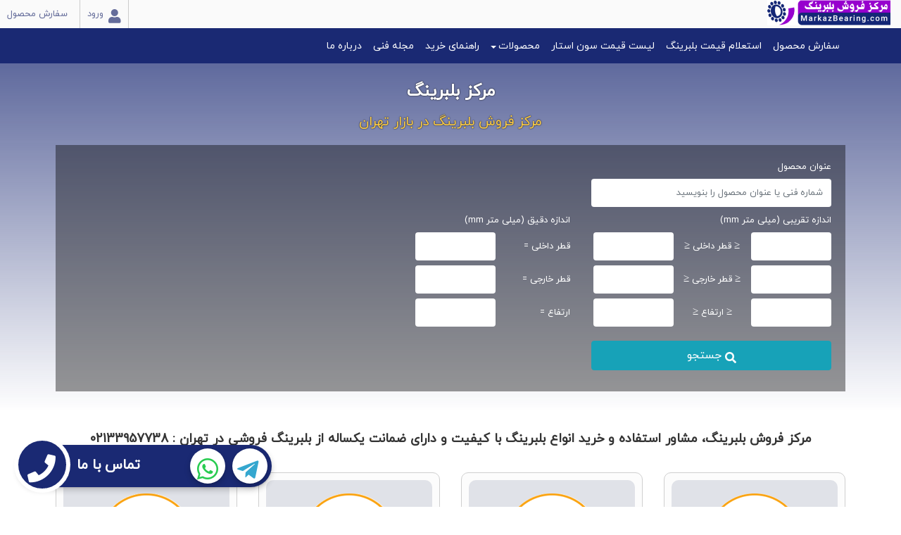

--- FILE ---
content_type: text/html; charset=utf-8
request_url: https://markazbearing.ir/
body_size: 12036
content:
<!DOCTYPE html><html><head><meta charset=utf-8><meta name=viewport content="width=device-width, initial-scale=1.0"><title>مرکز فروش بلبرینگ | فروشگاه بلبرینگ مرکزی</title><meta name=description content="مرکز فروش بلبرینگ، فروشگاه اینترنتی بلبرینگ، عمده فروشی بلبرینگ در تهران، پخش انواع بلبرینگ صنعتی، کشاورزی و خودرو با کیفیت مناسب، ضمانت اصلت کالا و قیمت عالی از وارد کننده اصلی و ارسال به سراسر ایران از بلبرینگ فروشی عمده در تهران"><link rel=canonical href=https://markazbearing.com><meta property=og:title content="مرکز فروش بلبرینگ | فروشگاه بلبرینگ مرکزی"><meta property=og:description content="مرکز فروش بلبرینگ، فروشگاه اینترنتی بلبرینگ، عمده فروشی بلبرینگ در تهران، پخش انواع بلبرینگ صنعتی، کشاورزی و خودرو با کیفیت مناسب، ضمانت اصلت کالا و قیمت عالی از وارد کننده اصلی و ارسال به سراسر ایران از بلبرینگ فروشی عمده در تهران"><meta property=og:url content=https://markazbearing.com><meta property=og:image content="https://api.markazbearing.com/api/CDNFile/Image?path=main/Markaz-icon-logo.png"><meta property=twitter:title content="مرکز فروش بلبرینگ | فروشگاه بلبرینگ مرکزی"><meta property=twitter:description content="مرکز فروش بلبرینگ، فروشگاه اینترنتی بلبرینگ، عمده فروشی بلبرینگ در تهران، پخش انواع بلبرینگ صنعتی، کشاورزی و خودرو با کیفیت مناسب، ضمانت اصلت کالا و قیمت عالی از وارد کننده اصلی و ارسال به سراسر ایران از بلبرینگ فروشی عمده در تهران"><meta property=twitter:url content=https://markazbearing.com><meta property=twitter:image:src content="https://api.markazbearing.com/api/CDNFile/Image?path=main/Markaz-icon-logo.png"><link rel=icon href="https://api.markazbearing.com/api/CDNFile/Image?path=main/Markaz-icon-logo.png"><link rel=apple-touch-icon href="https://api.markazbearing.com/api/CDNFile/Image?path=markazbearing/client/img/apple-touch-icon.png&amp;type=dir"><link rel=apple-touch-icon sizes=57x57 href="https://api.markazbearing.com/api/CDNFile/Image?path=markazbearing/client/img/apple-touch-icon-57x57.png&amp;type=dir"><link rel=apple-touch-icon sizes=72x72 href="https://api.markazbearing.com/api/CDNFile/Image?path=markazbearing/client/img/apple-touch-icon-72x72.png&amp;type=dir"><link rel=apple-touch-icon sizes=76x76 href="https://api.markazbearing.com/api/CDNFile/Image?path=markazbearing/client/img/apple-touch-icon-76x76.png&amp;type=dir"><link rel=apple-touch-icon sizes=114x114 href="https://api.markazbearing.com/api/CDNFile/Image?path=markazbearing/client/img/apple-touch-icon-114x114.png&amp;type=dir"><link rel=apple-touch-icon sizes=120x120 href="https://api.markazbearing.com/api/CDNFile/Image?path=markazbearing/client/img/apple-touch-icon-120x120.png&amp;type=dir"><link rel=apple-touch-icon sizes=144x144 href="https://api.markazbearing.com/api/CDNFile/Image?path=markazbearing/client/img/apple-touch-icon-144x144.png&amp;type=dir"><link rel=apple-touch-icon sizes=152x152 href="https://api.markazbearing.com/api/CDNFile/Image?path=markazbearing/client/img/apple-touch-icon-152x152.png&amp;type=dir"><link rel=apple-touch-icon sizes=180x180 href="https://api.markazbearing.com/api/CDNFile/Image?path=markazbearing/client/img/apple-touch-icon-180x180.png&amp;type=dir"><link href="https://api.markazbearing.com/markazbearing/client/css/min/site.min.rtl.css?v=3d5154a7-705c-41aa-a5d4-b949c0e9851f" rel=stylesheet><script src="https://api.markazbearing.com/markazbearing/client/js/min/site.top.min.js?v=3d5154a7-705c-41aa-a5d4-b949c0e9851f"></script><link rel=dns-prefetch href="https://fonts.googleapis.com/"><script>(function(i,s,o,g,r,a,m){i['GoogleAnalyticsObject']=r;i[r]=i[r]||function(){(i[r].q=i[r].q||[]).push(arguments)},i[r].l=1*new Date();a=s.createElement(o),m=s.getElementsByTagName(o)[0];a.async=1;a.src=g;m.parentNode.insertBefore(a,m)})(window,document,'script','//www.google-analytics.com/analytics.js','ga');ga('create','UA-46552074-1','auto');ga('send','pageview');</script><script>!function(t,e,n){t.yektanetAnalyticsObject=n,t[n]=t[n]||function(){t[n].q.push(arguments)},t[n].q=t[n].q||[];var a=new Date,r=a.getFullYear().toString()+"0"+a.getMonth()+"0"+a.getDate()+"0"+a.getHours(),c=e.getElementsByTagName("script")[0],s=e.createElement("script");s.id="ua-script-86PlnEBl";s.dataset.analyticsobject=n;s.async=1;s.type="text/javascript";s.src="https://cdn.yektanet.com/rg_woebegone/scripts_v3/86PlnEBl/rg.complete.js?v="+r,c.parentNode.insertBefore(s,c)}(window,document,"yektanet");</script></head><body><header class=site-header><nav class="navbar navbar-expand-lg navbar-dark bg-light bg-navbar-custom fixed-top"><div class="container-fluid menu-top"><div class=menu-top-logo><a href="/"> <img src="https://api.markazbearing.com/api/CDNFile/Image?path=main/mainlogopic.png" alt="فروشگاه مرکز بلبرینگ" title="فروشگاه مرکز بلبرینگ"> </a></div><div class=menu-top-items><div class=menu-top-item><a href=/preorder target=_blank><i class=wp-layer-group></i>سفارش محصول</a></div><div id=HeaderLoginContainer class="menu-top-item HeaderLoginContainer"><div style="background-color:#ccc !important"><div class="loading-btn loading"><i class=wp-user></i>. . .</div></div></div></div></div><input type=checkbox id=navbar-toggle-cbox><div class="container navbar-container"><label for=navbar-toggle-cbox class="navbar-toggle collapsed navbar-toggler" data-toggle=collapse data-target=#navbar aria-expanded=false aria-controls=navbar> <span class=navbar-toggler-icon></span> </label><div class="collapse navbar-collapse mega-menu" id=ClientNavbar><ul class="navbar-nav mr-auto"><li class=nav-item><a class=nav-link href=/preorder>سفارش محصول</a></li><li class=nav-item><a class=nav-link href=/preorder>استعلام قیمت بلبرینگ</a></li><li class=nav-item><a class=nav-link href=/news/لیست-قیمت-سون-استار>لیست قیمت سون استار</a></li><li class=mega-menu-fw><div href=# class="dropdown-toggle nav-link" data-toggle=dropdown>محصولات</div><ul class=dropdown-menu><li><div class=mega-menu-content><div class=row><ul class="nav nav-pills"><li class="nav-item active"><a data-toggle=pill href=#bolbring class=active>بلبرینگ</a></li><li class=nav-item><a data-toggle=pill href=#carbolbring>بلبرینگ خودرو</a></li><li class=nav-item><a data-toggle=pill href=#oring>اورینگ</a></li></ul><div class=tab-content><div id=bolbring class="tab-pane fade in active show"><div class=row><div class=col-md-4><div class=sub-menu-container><a target=_blank href=/producttag/t18-18>بلبرینگ ماشینی</a> <a target=_blank href=/producttag/t243-243>بلبرینگ مینیاتوری</a> <a target=_blank href=/producttag/t14-14>بلبرینگ اینچی</a> <a target=_blank href=/producttag/t15-15>بلبرینگ خطی</a> <a target=_blank href=/producttag/t2-2>بلبرینگ صنعتی</a> <a target=_blank href=/producttag/t9-9>بلبرینگ نسوز</a></div></div><div class=col-md-4><div class=sub-menu-container><a target=_blank href=/producttag/t23-23>بلبرینگ شیار عمیق</a> <a target=_blank href=/producttag/t27-27>بلبرینگ تماس زاویه ای</a> <a target=_blank href=/producttag/t39-39>بلبرینگ خود تنظیم</a> <a target=_blank href=/producttag/t31-31>بلبرینگ استوانه ای</a> <a target=_blank href=/producttag/t244-244>بلبرینگ سوزنی</a> <a target=_blank href=/producttag/t93-93>بلبرینگ skf</a></div></div><div class=col-md-4><div class=sub-menu-container><a target=_blank href=/producttag/t245-245>بلبرینگ مخروطی</a> <a target=_blank href=/producttag/t246-246>بلبرینگ بشکه ای</a> <a target=_blank href=/producttag/t4-4>بلبرینگ کف گرد</a> <a target=_blank href=/producttag/t247-247>بلبرینگ استوانه ای کف گرد</a> <a target=_blank href=/producttag/t16-16>بلبرینگ سرامیکی</a> <a target=_blank href=/producttag/t17-17>بلبرینگ استیل</a></div></div></div></div><div id=carbolbring class="tab-pane fade"><div class=row><div class=col-md-4><div class=sub-menu-container><a target=_blank href=/producttag/t212-237>بلبرینگ پراید</a> <a target=_blank href=/producttag/t213-238>بلبرینگ پژو</a> <a target=_blank href=/producttag/t253-253>بلبرینگ ال نود</a> <a target=_blank href=/producttag/t252-252>بلبرینگ ام وی ام</a> <a target=_blank href=/producttag/t251-251>بلبرینگ جک</a> <a target=_blank href=/producttag/t250-250>بلبرینگ دنا</a></div></div><div class=col-md-4><div class=sub-menu-container><a target=_blank href=/producttag/t249-249>بلبرینگ پیکان</a> <a target=_blank href=/producttag/t248-248>بلبرینگ پیکاپ</a> <a target=_blank href=/producttag/t254-254>بلبرینگ نیسان وانت</a></div></div><div class=col-md-4><div class=sub-menu-container></div></div></div></div><div id=oring class="tab-pane fade"><div class=row><div class=col-md-4><div class=sub-menu-container><a target=_blank href=/producttag/t114-114>اورینگ NBR</a> <a target=_blank href=/producttag/t125-125>اورینگ حرارتی</a> <a target=_blank href=/producttag/t112-112>اورینگ وایتون</a> <a target=_blank href=/producttag/t113-113>اورینگ سیلیکون</a> <a target=_blank href=/producttag/t117-117>اورینگ ضد اسید</a> <a target=_blank href=/producttag/t118-118>اورینگ ضد سایش</a></div></div><div class=col-md-4><div class=sub-menu-container><a target=_blank href=/producttag/t126-126>اورینگ گرافیتی</a> <a target=_blank href=/producttag/t120-120>اورینگ ضد بنزین</a> <a target=_blank href=/producttag/t122-122>اورینگ نسوز</a> <a target=_blank href=/producttag/t123-123>اورینگ حرارت بالا</a> <a target=_blank href=/producttag/t119-119>اورینگ ضد حرارت</a> <a target=_blank href=/producttag/t124-124>اورینگ مقاوم به حرارت</a></div></div><div class=col-md-4><div class=sub-menu-container></div></div></div></div></div></div></div></li></ul></li><li class=nav-item><a class=nav-link href=/page-productbuyhelp>&#x631;&#x627;&#x647;&#x646;&#x645;&#x627;&#x6CC; &#x62E;&#x631;&#x6CC;&#x62F;</a></li><li class=nav-item><a class=nav-link href=/news>مجله فنی</a></li><li class=nav-item><a class=nav-link href=/page-aboutus>&#x62F;&#x631;&#x628;&#x627;&#x631;&#x647; &#x645;&#x627;</a></li></ul></div></div></nav></header><div class=content-container><div class=search-box-main><div class=container><div class=h-container><h1>مرکز بلبرینگ</h1><h2>مرکز فروش بلبرینگ در بازار تهران</h2></div><div class=search-box-wrapper><div class=search-box-tab-item><ul><li><a href=javascript:void(0) data-id=TabSearch onclick="GetTab('TabSearch')">&#x62C;&#x633;&#x62A;&#x62C;&#x648;</a> <span><i class=wp-user></i></span></li></ul></div><div class=search-box-mobile-tab-item><ul><li><a href=javascript:void(0) data-id=TabSearch onclick="GetTab('TabSearch')"> <span class=mobile-tab-icon> <span> <i class=wp-user></i> </span> </span> <span class=mobile-tab-title>&#x62C;&#x633;&#x62A;&#x62C;&#x648;</span> </a></li></ul><div class=clear></div></div><div class=search-box-tab-content><div class=search-box-tab-content-item id=TabSearch><div class=row><div class="col-lg-4 col-md-4 col-xs-12"><div class=search-box-lable style=margin-top:-8px>عنوان محصول</div><div class=search-box-value><div class=search-box-value-row><div id=SearchContainer><input type=hidden id=SearchProductID name=SearchProductID> <input class="form-control m-input lg-form-control" id=txtSearchProduct name=txtSearchProduct placeholder="شماره فنی یا عنوان محصول را بنویسید"></div><script>$(function(){$('#txtSearchProduct').keyup(function(e){if(e.keyCode==13){e.preventDefault();}else{$('#SearchProductID').val('');}});$('#txtSearchProduct').autocomplete({serviceUrl:'/api/ProductApi/GetProduct',paramName:'title',type:'Post',minChars:2,maxHeight:100,transformResult:function(response){var res=JSON.parse(response);return{suggestions:$.map(res,function(item){return{id:item.id,value:item.title};})};},onSelect:function(suggestion){$('#txtSearchProduct').val(suggestion.value);$('#SearchProductID').val(suggestion.id);}});});</script></div></div></div></div><div class=row><div class="col-lg-4 col-md-4 col-xs-12"><div class=search-box-lable>اندازه تقریبی (میلی متر mm)</div><div class=search-box-value><div class=search-box-value-row><input id=txtInnerFrom name=txtInnerFrom class="form-control search-min-input left-dir"> <span class=search-min-text-center><span style=font-size:15px>≤</span> <span>قطر داخلی</span> <span style=font-size:15px>≤</span></span> <input id=txtInnerTo name=txtInnerTo class="form-control search-min-input left-dir"></div><div class=search-box-value-row><input id=txtOuterFrom name=txtOuterFrom class="form-control search-min-input left-dir"> <span class=search-min-text-center><span style=font-size:15px>≤</span> <span>قطر خارجی</span> <span style=font-size:15px>≤</span></span> <input id=txtOuterTo name=txtOuterTo class="form-control search-min-input left-dir"></div><div class=search-box-value-row><input id=txtWidthFrom name=txtWidthFrom class="form-control search-min-input left-dir"> <span class=search-min-text-center><span style=font-size:15px>≤</span> <span>ارتفاع</span> <span style=font-size:15px>≤</span></span> <input id=txtWidthTo name=txtWidthTo class="form-control search-min-input left-dir"></div></div></div><div class="col-lg-4 col-md-4 col-xs-12"><div class=search-box-lable>اندازه دقیق (میلی متر mm)</div><div class=search-box-value><div class=search-box-value-row><span class=search-min-text>قطر داخلی =</span> <input id=txtInnerEqual name=txtInnerEqual class="form-control search-min-input left-dir"></div><div class=search-box-value-row><span class=search-min-text>قطر خارجی =</span> <input id=txtOuterEqual name=txtOuterEqual class="form-control search-min-input left-dir"></div><div class=search-box-value-row><span class=search-min-text>ارتفاع =</span> <input id=txtWidthEqual name=txtWidthEqual class="form-control search-min-input left-dir"></div></div></div></div><div class=row><div class="col-lg-4 col-md-4 col-xs-12"><div class=search-action-box><button class="btn btn-info" onclick="searchProduct('/productsearch','Search','حداقل یکی از آیتم های جستجو را انتخاب کنید','تایید')"><i class=wp-search></i>&#x62C;&#x633;&#x62A;&#x62C;&#x648;</button></div></div></div></div></div></div><script>function GetTab(id){$(".search-box-tab-content-item").hide();$(".search-box-tab-item a").parent().removeClass("active");$(".search-box-tab-item a[data-id='"+id+"']").parent().addClass('active');$(".search-box-mobile-tab-item a").parent().removeClass("active");$(".search-box-mobile-tab-item a[data-id='"+id+"']").parent().addClass('active');$("#"+id).show();}
GetTab('TabSearch');</script></div></div><div class=white-box><div class=container><div class=row><div class="col-lg-12 col-md-12 col-sm-12 col-xs-12"><div class=header-container><h2 class="col-lg-12 col-md-12 col-sm-12 col-xs-12 header-title no-padding center-align">&#x645;&#x631;&#x6A9;&#x632; &#x641;&#x631;&#x648;&#x634; &#x628;&#x644;&#x628;&#x631;&#x6CC;&#x646;&#x6AF;&#x60C; &#x645;&#x634;&#x627;&#x648;&#x631; &#x627;&#x633;&#x62A;&#x641;&#x627;&#x62F;&#x647; &#x648; &#x62E;&#x631;&#x6CC;&#x62F; &#x627;&#x646;&#x648;&#x627;&#x639; &#x628;&#x644;&#x628;&#x631;&#x6CC;&#x646;&#x6AF; &#x628;&#x627; &#x6A9;&#x6CC;&#x641;&#x6CC;&#x62A; &#x648; &#x62F;&#x627;&#x631;&#x627;&#x6CC; &#x636;&#x645;&#x627;&#x646;&#x62A; &#x6CC;&#x6A9;&#x633;&#x627;&#x644;&#x647; &#x627;&#x632; &#x628;&#x644;&#x628;&#x631;&#x6CC;&#x646;&#x6AF; &#x641;&#x631;&#x648;&#x634;&#x6CC; &#x62F;&#x631; &#x62A;&#x647;&#x631;&#x627;&#x646; : 02133957738</h2></div><div class="col-lg-12 col-md-12 col-sm-12 col-xs-12 no-padding"><div class=row><div class="col-md-3 col-sm-6"><div class=box-info><div class=image-container><img alt="مرکز فروش بلبرینگ" src=/Image/share/img/pic1.png></div><h3>&#x67E;&#x62E;&#x634; &#x628;&#x644;&#x628;&#x631;&#x6CC;&#x646;&#x6AF; &#x62E;&#x648;&#x62F;&#x631;&#x648;</h3><p>&#x62A;&#x62D;&#x648;&#x6CC;&#x644; &#x62F;&#x631; &#x645;&#x62D;&#x644; &#x634;&#x645;&#x627; &#x628;&#x627; &#x636;&#x645;&#x627;&#x646;&#x62A; &#x6CC;&#x6A9;&#x633;&#x627;&#x644;&#x647; &#x627;&#x632; &#x645;&#x631;&#x6A9;&#x632; &#x641;&#x631;&#x648;&#x634; &#x628;&#x644;&#x628;&#x631;&#x6CC;&#x646;&#x6AF; &#x639;&#x645;&#x62F;&#x647; &#x62F;&#x631; &#x62A;&#x647;&#x631;&#x627;&#x646;</p></div></div><div class="col-md-3 col-sm-6"><div class=box-info><div class=image-container><img alt="مرکز فروش بلبرینگ" src=/Image/share/img/pic2.png></div><h3>&#x645;&#x634;&#x627;&#x648;&#x631;&#x647; &#x641;&#x646;&#x6CC; &#x62E;&#x631;&#x6CC;&#x62F;</h3><p>&#x6A9;&#x627;&#x631;&#x634;&#x646;&#x627;&#x633; &#x641;&#x631;&#x648;&#x634; &#x628;&#x644;&#x628;&#x631;&#x6CC;&#x646;&#x6AF; &#x635;&#x646;&#x639;&#x62A;&#x6CC;&#x60C; &#x645;&#x634;&#x627;&#x648;&#x631;&#x647; &#x648; &#x62A;&#x62D;&#x644;&#x6CC;&#x644; &#x62E;&#x631;&#x627;&#x628;&#x6CC;</p></div></div><div class="col-md-3 col-sm-6"><div class=box-info><div class=image-container><img alt="مرکز فروش بلبرینگ" src=/Image/share/img/pic3.png></div><h3>&#x633;&#x641;&#x627;&#x631;&#x634; &#x622;&#x646;&#x644;&#x627;&#x6CC;&#x646; &#x648; &#x62A;&#x644;&#x641;&#x646;&#x6CC; &#x628;&#x644;&#x628;&#x631;&#x6CC;&#x646;&#x6AF;</h3><p>&#x636;&#x645;&#x627;&#x646;&#x62A; &#x628;&#x627;&#x632;&#x6AF;&#x634;&#x62A; &#x6A9;&#x627;&#x645;&#x644; &#x648;&#x62C;&#x647; &#x62F;&#x631; &#x635;&#x648;&#x631;&#x62A; &#x628;&#x631;&#x648;&#x632; &#x647;&#x631; &#x645;&#x634;&#x6A9;&#x644; &#x62A;&#x627; 6 &#x645;&#x627;&#x647;</p></div></div><div class="col-md-3 col-sm-6"><div class=box-info><div class=image-container><img alt="مرکز فروش بلبرینگ" src=/Image/share/img/pic4.png></div><h3>&#x627;&#x632; &#x628;&#x648;&#x631;&#x633; &#x628;&#x644;&#x628;&#x631;&#x6CC;&#x646;&#x6AF; &#x62A;&#x647;&#x631;&#x627;&#x646; &#x628;&#x647; &#x647;&#x631; &#x646;&#x642;&#x637;&#x647;</h3><p>&#x641;&#x631;&#x648;&#x634; &#x639;&#x645;&#x62F;&#x647; &#x628;&#x644;&#x628;&#x631;&#x6CC;&#x646;&#x6AF; &#x628;&#x627; &#x633;&#x641;&#x627;&#x631;&#x634; &#x622;&#x646;&#x644;&#x627;&#x6CC;&#x646; &#x62F;&#x631; &#x628;&#x644;&#x628;&#x631;&#x6CC;&#x646;&#x6AF; &#x641;&#x631;&#x648;&#x634;&#x6CC; &#x62A;&#x647;&#x631;&#x627;&#x646; &#x648; &#x627;&#x631;&#x633;&#x627;&#x644; &#x628;&#x647; &#x62A;&#x645;&#x627;&#x645; &#x6A9;&#x634;&#x648;&#x631;</p></div></div></div></div></div></div></div></div><div class=gray-box><div class=container><div class=row><div class="col-lg-12 col-md-12 col-sm-12 col-xs-12"><div class=header-container></div><div class="col-lg-12 col-md-12 col-sm-12 col-xs-12 no-padding"><div class=note-container><article class=main-page-article><section><header><h1 style=text-align:justify>مرکز فروش بلبرینگ در تهران</h1><span style=font-size:medium><a href="https://markazbearing.com/" target=_blank>مرکز فروش بلبرینگ</a> دارای سابقه‌ی طولانی به عنوان وارد کننده بلبرینگ و فروش کالاهای صنعتی همچون رولبرینگ، زنجیرکابل و تسمه با مشاوره تلفنی و یا خرید رولبرینگ، آنلاین و حضوری در خدمت شماست. <a href="https://markazbearing.com/" target=_blank>فروشگاه اینترنتی بلبرینگ</a>&nbsp;با انواع&nbsp;</span><font size=3>فروش بلبرینگ صنعتی در تهران با&nbsp;</font><span style=font-size:medium>واردات و یا ساخت قطعه مورد نیاز شما در این صنعت تحولی در مسیر دسترسی اهل فن، ایجاد کرده.</span></header><header><span style=font-size:medium>با <a href="https://markazbearing.com/" target=_blank>فروش اینترنتی بلبرینگ</a> و همینطور فروش با ضمانت در این مرکز کنار شما هستیم. ما در این فروشگاه، بلبرینگ طرح نمی‌فروشیم، فروش بلبرینگ اصلی و صداقت در اجرا اعتماد شما را بدست آوردیم.</span></header><header><span style=font-size:medium>تحویل محصول مورد نظرتان از بازار بلبرینگ تهران از ناظم الاطبا تا محل شما در سراسر ایران را به ما بسپارید. کارشناسان و متخصصین مرکز فروش بلبرینگ در تهران می‌توانند به شما برای انتخاب محصولی با کیفیت و مناسب مشاوره دهند. <a href="https://markazbearing.com/" target=_blank>مرکز بیرینگ</a> تصمیم بر افزایش دانش خریدارن دارد از&nbsp;مجله فنی سایت، مطالب کاربردی مرتبط را مطالعه کنید، اتفاقا ما برای یک خریدار آگاه، مفیدتر هستیم و اطلاعات فنی بیشتر شما مسبب انتخاب آگاهانه‌تری از&nbsp;بازار بلبرینگ تهران&nbsp;می‌شود.</span></header><header><div>اگر شما در مراکز تولیدی صنعتی، کارگاهی و یا کارخانجات ریسندگی بافندگی و یا هر مرکز بزرگ تولیدی&nbsp;هستید و به دنبال بلبرینگ فروشی در تهران می‌گردید، کارشناس ما اطلاعات کافی برای کمک فنی و مشورت و یافتن جواب برایتان دارد، خرید بلبرینگ از بازار لوازم یدکی تهران را ما برایتان روشن می‌کنیم: مشاوره صادقانه، دقیق، برای انتخاب درست و بادوام خواهیم داد.<br> <span style=font-weight:bold;font-size:medium;background-color:rgb(255,242,204)>کافیست عکس بلبرینگی که می خواهید را بفرستید، یا شماره فنی آن‌را برایمان بخوانید.<br></span> <br></div></header><ul><li><a href=https://markazbearing.com/news/Ù„ÛŒØ³Øª-Ù‚ÛŒÙ…Øª-Ø³ÙˆÙ†-Ø§Ø³ØªØ§Ø± target=_blank>لیست قیمت بلبرینگ ماشینی سون استار را دریافت کنید.</a>&nbsp;پخش از بورس بلبرینگ تهران به همه جا انجام می شود.</li><li>فروش آنلاین بلبرینگ (بلبرینگ فروشی در بازار تهران): مورد استفاده در پمپ آب، بلبرینگ دستگاه حفاری</li><li>بلبرینگ آسانسور و بالابر&nbsp;</li><li>بلبرینگ دستگاه واکس زن میوه، دستگاه برنج کوبی، دستگاه شالی کوبی یا کارخانه نساجی</li><li>بلبرینگ کارگاه های دستگاه ساز</li><li>بلبرینگ دستگاه سی ان سی <span style=color:inherit;font-family:inherit;font-size:1.75rem>cnc</span></li><li>بلبرینگ کارخانه واگن سازی، پالایشگاه یا دستگاه خم کن لوله گاز</li><li>بلبرینگ دستگاه سنگ‌بری یا سنگ‌شکن</li><li>بلبرینگ توربین دندانپزشکی، قنادی و انواع بلبرینگ شش هزاری (بلبرینگ ۶۰۰۰)</li><li>بلبرینگ الکتروموتورها برای چرخیدن آرمیچر</li><li>بلبرینگ درب اتوماتیک های پارکینگ و مغازه ها</li><li>تمام سری هایشماره فنی 6000 مصرفی</li></ul></section></article></div></div></div></div></div></div><div class=white-box><div class=container><div class=row><div class="col-lg-12 col-md-12 col-sm-12 col-xs-12"><div class=header-container></div><div class="col-lg-12 col-md-12 col-sm-12 col-xs-12 no-padding"><div class=note-container><article class=main-page-article><section><h1>محصولات فروشگاه مرکزی بلبرینگ</h1><p>محصولات فروشگاه اینترنتی مرکز بلبرینگ در تهران :09122136592 شامل انواع محصول صنعتی، پخش عمده بلبرینگ در تهران با ضمانت و کیفیت برای شهرستان ها کار ماست.<br>در هر بخش با کلیک روی آن می توانید تمام محصولات را با اندازه ها و ویژگی ها مطالعه کنید و برای خرید بلبرینگ از بازار لوازم یدکی تهران با شماره پشتیبانی و کارشناسان فنی ما تماس بگیرید، برای دیدن صفحه فروشگاه با عکس اینجا را ببینید:<a href=https://markazbearing.com/products/ballbearing-1 target=_blank> دسته‌بندی بلبرینگ&nbsp;&nbsp;</a></p><p></p><ul><li><a href=https://markazbearing.com/products/85-self_aligning_ball_bearings target=_blank style=background-color:rgb(255,255,255)>خود تنظیم</a>:&nbsp;self aligning ball bearings<br></li><li><a href=https://markazbearing.com/products/81-single_row_angular_contact_ball_bearings target=_blank>تماس زاویه ای</a>:&nbsp;single row angular contact ball bearings</li><li><a href=https://markazbearing.com/products/79-single_row_deep_groove_ball_bearings target=_blank>شیار عمیق</a>:&nbsp;single row deep groove ball bearing</li><li><a href=https://markazbearing.com/products/113-spherical_roller_bearings target=_blank>رولبرینگ بشکه ای یا رولبرینگ های استوانه‌ای</a>:&nbsp;spherical roller bearing</li><li><a href=https://markazbearing.com/products/113-spherical_roller_bearings target=_blank>انواع بشکه ای یا استوانه ای</a>:&nbsp;&nbsp;spherical roller bearing</li><li><a href=https://markazbearing.com/products/107-metric_single_row_tapered_roller_bearings target=_blank>رولبرینگ مخروطی (بلبرینگ مخروطی)</a>: metric single row tapered roller bearing</li><li><a href=https://markazbearing.com/products/89-single_row_cylindrical_roller_bearings target=_blank style=color:rgb(39,57,193);background-color:rgb(255,255,255)>N - NU</a>&nbsp;<a href=https://markazbearing.com/products/89-single_row_cylindrical_roller_bearings target=_blank>استوانه‌ای</a>:&nbsp;single row cylindrical roller bearing</li><li><a href=https://markazbearing.com/products/127-cylindrical_roller_thrust_bearings target=_blank>رولبرینگ استوانه ای کف گرد (استوانه ای کف گرد)</a>:&nbsp; cylindrical roller thrust bearing</li><li><a href=https://markazbearing.com/products/123-single_direction_thrust_ball_bearings target=_blank>بلبرینگ کف گرد</a>&nbsp;:&nbsp;single direction thrust ball bearing</li><li><a href=https://markazbearing.com/products/119-carb_toroidal_roller_bearings target=_blank>رولبرینگ سوزنی (</a><a href=https://markazbearing.com/blog/%D8%B1%D8%A7%D9%87%D9%86%D9%85%D8%A7%DB%8C-%D8%AC%D8%A7%D9%85%D8%B9-%D8%A8%D9%84%D8%A8%D8%B1%DB%8C%D9%86%DA%AF-%D9%87%D8%A7%DB%8C-%D8%B3%D9%88%D8%B2%D9%86%DB%8C target=_blank>راهنمای جامع بلبرینگ سوزنی</a><a href=https://markazbearing.com/products/119-carb_toroidal_roller_bearings target=_blank>)</a>&nbsp;:&nbsp;carb toroidal roller bearing</li><li><a href=https://markazbearing.com/products/128-needle_roller_and_cage_thrust_assemblies_and_appropriate_washers target=_blank>رولبرینگ کف گرد سوزنی (بلبرینگ کف گرد سوزنی)</a>:&nbsp;needle roller and cage thrust assemblies &amp; appropriate washer</li><li><a href=https://markazbearing.com/products/130-spherical_roller_thrust_bearings target=_blank>رولبرینگ کف گرد استوانه ای یا بشکه‌ای</a>:&nbsp;spherical roller thrust bearing</li></ul><p></p><video controls=controls title="فیلم معرفی مرکز فروش بلبرینگ" poster=/Files/cover.jpg _idm_id_=892929 style="max-width:100%;margin:25px auto 0;display:block" __idm_id__=458755><source src=https://markazbearing.com/Files/Markazbearing.mp4 type=video/mp4></video> <br><br><h2>فروش بلبرینگ skf و اصلی</h2><p>آگاهی از مسیر فروش بر اساس دسته‌بندی مانند جنس در خرید بلبرینگ صنعتی مهم است:</p><ul><li><a href=https://markazbearing.com/producttag/17-t17 target=_blank>استیل</a></li><li>روکش دار</li><li><a href=https://markazbearing.com/producttag/9-t9 target=_blank>نسوز</a></li><li><a href=https://markazbearing.com/producttag/16-t16 target=_blank>سرامیکی</a></li></ul><p>و یا دسته‌بندی فروشگاه بلبرینگ مرکزی بر اساس ویژگی های فنی مانند:<br>(از کارشناسان بلبرینگ فروشی عمده تهران)<br></p><ul><li><a href=https://markazbearing.com/producttag/14-t14 target=_blank style=background-color:rgb(255,255,255)>فروش بلبرینگ اینچی</a><br></li><li>فروشگاه آنلاین بلبرینگ خطی یا همان لاینر بیرینگ</li><li><a href=https://markazbearing.com/producttag/9-t9 target=_blank>فروش بلبرینگ نسوز</a></li><li><a href=https://markazbearing.com/producttag/17-t17 target=_blank>فروش&nbsp;بلبرینگ سرامیکی</a></li></ul><p>و یا دسته‌بندی مرکز فروش بلبرینگ عمده تهران بر اساس برند بلبرینگ مانند:</p><ul><li><a href=https://markazbearing.com/page-103 target=_blank>فروشگاه بلبرینگ SKF</a></li><li><a href=https://markazbearing.com/blog/%D9%84%DB%8C%D8%B3%D8%AA-%D9%82%DB%8C%D9%85%D8%AA-%D8%B3%D9%88%D9%86-%D8%A7%D8%B3%D8%AA%D8%A7%D8%B1 target=_blank>فروشگاه بلبرینگ سون استار</a></li><li>فروش بلبرینگ چینی</li></ul><h2>فروش اینترنتی رولبرینگ در بلبرینگ فروشی تهران</h2><br><h4>مرکز فروش عمده رولبرینگ</h4><ul><li>رولبرینگ سوزنی</li><li>رولبرینگ استوانه ای</li><li>رولبرینگ بشکه ای</li><li>رولبرینگ مخروطی</li></ul><h2>فروش تسمه</h2><h4><br>فروش تسمه در عمده فروشی بلبرینگ در تهران شامل انواع</h4><ul><li>تسمه سفارشی ساز</li><li>فروش تسمه تایم</li><li>فروش تسمه دینام</li><li>فروش تسمه نوار نقاله</li><li>فروش تسمه صنعتی</li><li>فروش تسمه تولیدی</li></ul><h2>فروش زنجیر کابل</h2><p>فروش زنجیرکابل در مرکز بلبرینگ فروشی در تهران شامل</p><ul><li>فروش زنجیرکابل باز</li><li>فروش زنجیرکابل بسته</li><li>فروش زنجیرکابل بی صدا</li><li>فروش زنجیر کابل</li><li>فروش زنجیرکابل دنده</li><li>فروش زنجیرکابل صنعتی</li><li>فروش زنجیرکابل سفارشی</li></ul><h2>فروش یاتاقان</h2><p>برای اطلاعات تخصصی با فروشگاه بلبرینگ تهران ما صحبت کنید که برای&nbsp;خرید یاتاقان و بلبرینگ به عنوان واردکننده بلبرینگ چینی با برند ثبت شده ی خود فعالیم:<br>یاتاقان ابزاری هست دارای محفظه‌ی نگهدارنده بیرینگ که در بالابرها مثل درب‌های اتوماتیک و یا کولر و موتور استفاده می شود. خرید بلبرینگ از بازار لوازم یدکی تهران کمک می کند تا کالای خودتان را با قیمت ارزان تر و کیفیت بهتر خریداری کنید. اطلاعات تماس و کارشناسان ما ژایین صفحه در دسترس است.</p><ul><li>یاتاقان صنعتی</li><li>یاتاقان غلطکی محوری</li><li>یاتاقان طولی ساچمه ای</li><li>یاتاقان محوری ساچمه ای</li><li>ساخت یاتاقان سفارشی</li></ul><h2>فروش اینترنتی اورینگ</h2><p>فروشنده اورینگ در تهران از مرکز فروش بلبرینگ شامل</p><ul><li><a href=https://markazbearing.com/producttag/112-t112 target=_blank>اورینگ وایتون</a></li><li><a href=https://markazbearing.com/producttag/113-t113 target=_blank>اورینگ سیلیکون</a></li><li>اورینگ متری</li><li><a href=https://markazbearing.com/producttag/122-t122 target=_blank>اورینگ نسوز</a></li><li><a href=https://markazbearing.com/producttag/117-t117 target=_blank>اورینگ ضداسید</a></li><li><a href=https://markazbearing.com/producttag/118-t118 target=_blank>اورینگ ضدسایش</a></li><li><a href=https://markazbearing.com/producttag/119-t119 target=_blank>اورینگ ضدحرارت</a></li><li>اورینگ سفارشی</li></ul><p>برای سفارش محصول چه کارهایی می توانید انجام بدید:</p><p>به شماره تلگرام و واتساپ که در سایت اومده پیام بدهید، پیامک بدهید و یا تماس بگیرید. استعلام قیمت بلبرینگ را از ما بگیرید. می توانید عکس از کالای درخواستی خود را بفرستید و یا شماره فنی بلبرینگ بدهید تا برای شما قیمت عمده بلبرینگ مناسب شما و با ضمانت خوب را پیش فاکتور بدهیم و پشتیبانی ما دراسرع وقت با شما تماس بگیرد و یا با ارسال ایمیل و فکس و پیام رسان های پر استفاده مانند واتساپ و تلگرام فاکتور را به دست شما برساند، محصول مورد نظر را به دستتان برسانند. از ویژگی بارز ما پاسخگویی در همه ساعات روز در چت آنلاین است که همکاران ما در پشتیبانی مشتری این امر را به خوبی مدیریت می کنند.</p><p>روش های متعددی برای برقرای ارتباط با ما وجود دارد. شما میتوانید از طریق ایمیل, تلفن های مرکز فروش بلبرینگ، شبکه های اجتماعی با ما در ارتباط باشید. کارشناسان فروش ما همیشه برای کمک به شما حاضر هستند.</p><footer><p>جهت برقراری ارتباط با کارشناسان فروش از راه های ارتباطی زیر تماس برقرار کنید:</p><p style=text-align:center><span style=font-size:medium;font-weight:bold>تلفن تماس :02133957738&nbsp; |&nbsp; 09122136592</span></p><p style=text-align:center>آی دی تلگرام: samankhan@<br>لینک مستقیم واتساپ : <a href=https://wa.me/989122136592 target=_blank>https://wa.me/989122136592</a></p><p style=text-align:center>پست الکترونیک :markazbearing@gmail.com</p><p style=text-align:center><a href="https://instagram.com/markaz_bearing?igshid=YmMyMTA2M2Y=" target=_blank>اینستاگرام :markaz_bearing@</a></p></footer></section></article></div></div></div></div></div></div><div class=gray-box><div class=container><div class=row><div class="col-lg-12 col-md-12 col-sm-12 col-xs-12"><div class=header-container><div class="col-lg-12 col-md-12 col-sm-12 col-xs-12 header-title no-padding center-align">&#x622;&#x62E;&#x631;&#x6CC;&#x646; &#x627;&#x62E;&#x628;&#x627;&#x631;</div></div><div class="col-lg-12 col-md-12 col-sm-12 col-xs-12 no-padding"><div class=row><div class="col-lg-6 col-md-6 no-padding"><div class=news-list-inline-item><article class=news-list-inline-container><div class=row><div class="col-lg-2 col-md-2 d-none d-md-block news-list-inline-img"><a href=/blog/بلبرینگ_سوزنی-قفسه‌دار-یا-فول‌-کامپلیمنت-راهنمای-انتخاب-و-خرید title="بلبرینگ سوزنی قفسه‌دار یا فول‌کامپلیمنت؟ راهنمای انتخاب و خرید " target=_blank> <picture><source srcset="https://markazbearing-image.s3.ir-thr-at1.arvanstorage.ir/news_tumb_127.avif?v=22215940" type=image/avif><img src="https://markazbearing-image.s3.ir-thr-at1.arvanstorage.ir/news_tumb_127?v=22215940" alt="بلبرینگ سوزنی قفسه‌دار یا فول‌کامپلیمنت؟ راهنمای انتخاب و خرید " onerror="$(this).prev().attr('srcset','https://ostadsalam-image.s3.ir-thr-at1.arvanstorage.ir/noimage.avif');this.onerror=null"> </picture> </a></div><div class="col-lg-10 col-md-10 news-list-inline-text-container"><a href=/blog/بلبرینگ_سوزنی-قفسه‌دار-یا-فول‌-کامپلیمنت-راهنمای-انتخاب-و-خرید title="بلبرینگ سوزنی قفسه‌دار یا فول‌کامپلیمنت؟ راهنمای انتخاب و خرید " target=_blank> <b class=news-list-inline-title>بلبرینگ سوزنی قفسه‌دار یا فول‌کامپلیمنت؟ راهنمای انتخاب و خرید </b><div class=news-list-inline-desc><div>راهنمای تخصصی مقایسه بلبرینگ سوزنی قفسه‌دار و فول‌کامپلیمنت؛ بررسی تفاوت در rpm، تحمل بار، روانکاری و انتخاب بهترین گزینه برای کاربردهای صنعتی.</div><span class=news-list-inline-date>1404/10/01</span></div></a></div></div></article></div></div><div class="col-lg-6 col-md-6 no-padding"><div class=news-list-inline-item><article class=news-list-inline-container><div class=row><div class="col-lg-2 col-md-2 d-none d-md-block news-list-inline-img"><a href=/blog/بلبرینگ-سوزنی-استوک-ژاپنی-بخریم-یا-چینی-نو title="بلبرینگ سوزنی استوک (ژاپنی) بخریم یا چینی نو؟" target=_blank> <picture><source srcset="https://markazbearing-image.s3.ir-thr-at1.arvanstorage.ir/news_tumb_126.avif?v=15171024" type=image/avif><img src="https://markazbearing-image.s3.ir-thr-at1.arvanstorage.ir/news_tumb_126?v=15171024" alt="بلبرینگ سوزنی استوک (ژاپنی) بخریم یا چینی نو؟" onerror="$(this).prev().attr('srcset','https://ostadsalam-image.s3.ir-thr-at1.arvanstorage.ir/noimage.avif');this.onerror=null"> </picture> </a></div><div class="col-lg-10 col-md-10 news-list-inline-text-container"><a href=/blog/بلبرینگ-سوزنی-استوک-ژاپنی-بخریم-یا-چینی-نو title="بلبرینگ سوزنی استوک (ژاپنی) بخریم یا چینی نو؟" target=_blank> <b class=news-list-inline-title>بلبرینگ سوزنی استوک (ژاپنی) بخریم یا چینی نو؟</b><div class=news-list-inline-desc><div>بلبرینگ استوک ژاپنی یا بلبرینگ چینی نو؟ بررسی فنی ریسک‌ها، عمر مفید و هزینه‌ها برای انتخابی مطمئن‌تر در بازار ایران.</div><span class=news-list-inline-date>1404/09/24</span></div></a></div></div></article></div></div><div class="col-lg-6 col-md-6 no-padding"><div class=news-list-inline-item><article class=news-list-inline-container><div class=row><div class="col-lg-2 col-md-2 d-none d-md-block news-list-inline-img"><a href=/blog/آیا-می‌توانم-به-جای-بوش-از-بلبرینگ-سوزنی-استفاده-کنم title="آیا می‌توانم به جای بوش از بلبرینگ سوزنی استفاده کنم؟" target=_blank> <picture><source srcset="https://markazbearing-image.s3.ir-thr-at1.arvanstorage.ir/news_tumb_125.avif?v=1717751" type=image/avif><img src="https://markazbearing-image.s3.ir-thr-at1.arvanstorage.ir/news_tumb_125?v=1717751" alt="آیا می‌توانم به جای بوش از بلبرینگ سوزنی استفاده کنم؟" onerror="$(this).prev().attr('srcset','https://ostadsalam-image.s3.ir-thr-at1.arvanstorage.ir/noimage.avif');this.onerror=null"> </picture> </a></div><div class="col-lg-10 col-md-10 news-list-inline-text-container"><a href=/blog/آیا-می‌توانم-به-جای-بوش-از-بلبرینگ-سوزنی-استفاده-کنم title="آیا می‌توانم به جای بوش از بلبرینگ سوزنی استفاده کنم؟" target=_blank> <b class=news-list-inline-title>آیا می‌توانم به جای بوش از بلبرینگ سوزنی استفاده کنم؟</b><div class=news-list-inline-desc><div>راهنمای کامل تبدیل بوش به بلبرینگ سوزنی؛ بررسی تفاوت‌ها، نکات فنی و انتخاب درست سری HK برای افزایش عمر دستگاه و جلوگیری از سایش شفت</div><span class=news-list-inline-date>1404/09/16</span></div></a></div></div></article></div></div><div class="col-lg-6 col-md-6 no-padding"><div class=news-list-inline-item><article class=news-list-inline-container><div class=row><div class="col-lg-2 col-md-2 d-none d-md-block news-list-inline-img"><a href=/blog/چرا-بلبرینگ-سوزنی-در-فضای-کم-بهتر-از-بلبرینگ-معمولی-است؟ title="چرا بلبرینگ سوزنی در فضای کم بهتر از بلبرینگ معمولی است؟" target=_blank> <picture><source srcset="https://markazbearing-image.s3.ir-thr-at1.arvanstorage.ir/news_tumb_124.avif?v=4102639" type=image/avif><img src="https://markazbearing-image.s3.ir-thr-at1.arvanstorage.ir/news_tumb_124?v=4102639" alt="چرا بلبرینگ سوزنی در فضای کم بهتر از بلبرینگ معمولی است؟" onerror="$(this).prev().attr('srcset','https://ostadsalam-image.s3.ir-thr-at1.arvanstorage.ir/noimage.avif');this.onerror=null"> </picture> </a></div><div class="col-lg-10 col-md-10 news-list-inline-text-container"><a href=/blog/چرا-بلبرینگ-سوزنی-در-فضای-کم-بهتر-از-بلبرینگ-معمولی-است؟ title="چرا بلبرینگ سوزنی در فضای کم بهتر از بلبرینگ معمولی است؟" target=_blank> <b class=news-list-inline-title>چرا بلبرینگ سوزنی در فضای کم بهتر از بلبرینگ معمولی است؟</b><div class=news-list-inline-desc><div>بلبرینگ‌های سوزنی با کمترین فضا بیشترین تحمل بار را ارائه می‌دهند. در این مقاله می‌گوییم چرا بلبرینگ سوزنی در فضای کم بهتر از بلبرینگ معمولی است و هنگام انتخاب آن باید به چه نکاتی توجه کنید.</div><span class=news-list-inline-date>1404/09/09</span></div></a></div></div></article></div></div><div class="col-lg-6 col-md-6 no-padding"><div class=news-list-inline-item><article class=news-list-inline-container><div class=row><div class="col-lg-2 col-md-2 d-none d-md-block news-list-inline-img"><a href=/blog/کاتالوگ-بلبرینگ-سوزنی-نیدل-skf-ntn-koyo-iko title="دانلود کاتالوگ های سوزنی SKF و ژاپنی ها NTN-KOYO-IKO" target=_blank> <picture><source srcset="https://markazbearing-image.s3.ir-thr-at1.arvanstorage.ir/news_tumb_123.avif?v=24163824" type=image/avif><img src="https://markazbearing-image.s3.ir-thr-at1.arvanstorage.ir/news_tumb_123?v=24163824" alt="دانلود کاتالوگ های سوزنی SKF و ژاپنی ها NTN-KOYO-IKO" onerror="$(this).prev().attr('srcset','https://ostadsalam-image.s3.ir-thr-at1.arvanstorage.ir/noimage.avif');this.onerror=null"> </picture> </a></div><div class="col-lg-10 col-md-10 news-list-inline-text-container"><a href=/blog/کاتالوگ-بلبرینگ-سوزنی-نیدل-skf-ntn-koyo-iko title="دانلود کاتالوگ های سوزنی SKF و ژاپنی ها NTN-KOYO-IKO" target=_blank> <b class=news-list-inline-title>دانلود کاتالوگ های سوزنی SKF و ژاپنی ها NTN-KOYO-IKO</b><div class=news-list-inline-desc><div>در این مقاله علاوه بر دانلود کاتالوگ بلبرینگ به مقایسه‌ی بلبرینگ ژاپنی و اروپایی می‌پردازیم. دسترسی سریع به کاتالوگ بلبرینگ SKF، مشخصات بلبرینگ KOYO و جداول فنی NTN و IKO.</div><span class=news-list-inline-date>1404/08/30</span></div></a></div></div></article></div></div><div class="col-lg-6 col-md-6 no-padding"><div class=news-list-inline-item><article class=news-list-inline-container><div class=row><div class="col-lg-2 col-md-2 d-none d-md-block news-list-inline-img"><a href=/blog/بلبرینگ-سوزنی-در-شرایط-سخت-راهنمای-کامل-انتخاب-انواع-عملکرد-و-کاربردهای-صنعتی-سنگین title="بلبرینگ سوزنی در شرایط سخت: راهنمای کامل انتخاب، انواع، عملکرد و کاربردهای صنعتی سنگین" target=_blank> <picture><source srcset="https://markazbearing-image.s3.ir-thr-at1.arvanstorage.ir/news_tumb_122.avif?v=28135439" type=image/avif><img src="https://markazbearing-image.s3.ir-thr-at1.arvanstorage.ir/news_tumb_122?v=28135439" alt="بلبرینگ سوزنی در شرایط سخت: راهنمای کامل انتخاب، انواع، عملکرد و کاربردهای صنعتی سنگین" onerror="$(this).prev().attr('srcset','https://ostadsalam-image.s3.ir-thr-at1.arvanstorage.ir/noimage.avif');this.onerror=null"> </picture> </a></div><div class="col-lg-10 col-md-10 news-list-inline-text-container"><a href=/blog/بلبرینگ-سوزنی-در-شرایط-سخت-راهنمای-کامل-انتخاب-انواع-عملکرد-و-کاربردهای-صنعتی-سنگین title="بلبرینگ سوزنی در شرایط سخت: راهنمای کامل انتخاب، انواع، عملکرد و کاربردهای صنعتی سنگین" target=_blank> <b class=news-list-inline-title>بلبرینگ سوزنی در شرایط سخت: راهنمای کامل انتخاب، انواع، عملکرد و کاربردهای صنعتی سنگین</b><div class=news-list-inline-desc><div>با بلبرینگ سوزنی آشنا شوید و یاد بگیرید چطور در محیط‌های صنعتی خشن و تحت بار سنگین بهترین انتخاب و نگهداری را داشته باشید تا عملکرد دستگاه‌ها پایدار و خرابی‌ها کاهش یابد.</div><span class=news-list-inline-date>1404/08/24</span></div></a></div></div></article></div></div></div><div class=row><div class="col-lg-12 col-md-12"><div class=clear></div><div class=more-item><a href=/blog>مشاهده سایر خبرها</a></div></div></div></div></div></div></div></div></div><footer class=site-footer><div class="container-fluid footer-down"><div class="container no-padding"><div class=footer-body><div class=row><div class="col-lg-3 col-md-3 col-sm-6 col-xs-12"><ul><li><a href=/page-cooperationsales target=_blank>همکاری در فروش بلبرینگ</a></li><li><a href=/preorder target=_blank>سفارش آنلاین بلبرینگ</a></li><li><a href=/page-103 target=_blank>بلبرینگ SKF</a></li><li><a href=/page-104 target=_blank>راهنمای خرید بلبرینگ</a></li></ul></div><div class="col-lg-3 col-md-3 col-sm-6 col-xs-12"><ul><li><a href=/news target=_blank>مجله فنی</a></li><li><a href=/page-inchbearing target=_blank>فروش بلبرینگ اینچی</a></li><li><a href=/page-stainlessbearing target=_blank>فروش بلبرینگ ضد زنگ</a></li></ul></div><div class="col-lg-3 col-md-3 col-sm-6 col-xs-12"><ul><li><a href=/news/بلبرینگ-سون-استار target=_blank>بلبرینگ سون استار</a></li><li><a href="/" target=_blank>بلبرینگ های ماشینی</a></li><li><a href=/page-107 target=_blank>نمایندگی فروش سون استار</a></li></ul></div><div class="col-lg-3 col-md-3 col-sm-6 col-xs-12"><ul><li><a href=mailto: target=_blank>ارسال ایمیل</a></li><li><a href="https://t.me/" target=_blank>ارتباط از طریق تلگرام</a></li><li><a href="https://wa.me/" target=_blank>ارتباط از طریق واتساپ</a></li><li><a href=/page-contactus target=_blank>تماس با ما</a></li></ul></div></div></div></div></div></footer><div id=Authenticate class="modal fade login-dialog" role=dialog><div class=modal-dialog><div class=modal-content><div id=divb7a698ea-62b5-45bd-9164-609bbf6c70fa><div id=divLogin><div class=modal-header><div class=modal-title>ورود</div><button type=button class=close data-dismiss=modal>&times;</button></div><div class=modal-body><div class=form-row><div class=alert-message-box></div><div class="form-group col-12"><p class=label>ایمیل یا شماره موبایل<span class=danger>*</span></p><div class="icon-input input-username"><input id=txtUserName class="form-control ui-autocomplete-input" placeholder="ایمیل یا شماره موبایل"></div></div><div class="form-group col-12"><p class=label>رمز عبور<span class=danger>*</span></p><div class="icon-input input-password"><input type=password id=txtPasswordLogin class="form-control ui-autocomplete-input" placeholder="رمز عبور"></div></div><div class="form-group col-12" id=HolverLoginCaptcha style=display:none><p class=label id=TitleLoginCaptcha style=display:none>کد امنیتی<span class=danger>*</span></p><div id=LoginCaptchaContainer style=display:none class=captcha-main></div></div><div class="form-group col-12" style=margin-bottom:-5px><div class="custom-control custom-checkbox"><input type=checkbox class=custom-control-input id=chkRememberMedivb7a698ea-62b5-45bd-9164-609bbf6c70fa> <label class=custom-control-label for=chkRememberMedivb7a698ea-62b5-45bd-9164-609bbf6c70fa>مرا به خاطر بسپار</label></div></div></div></div><div class=modal-footer><div class=login-link-container><span class=login-link onclick="showForgetPasswordSection('','divb7a698ea-62b5-45bd-9164-609bbf6c70fa')">فراموشی کلمه عبور</span> <span class=login-link onclick="window.location='/signup'">ثبت نام</span> <span style=display:none class=login-link onclick="window.location='/activate'">فعال سازی</span></div><button type=button class="btn btn-success login-btn" onclick="login(this,'divb7a698ea-62b5-45bd-9164-609bbf6c70fa',(window.location.pathname=='/'?'/panel':window.location.pathname),'')">ورود</button></div></div><div id=divSignUp style=display:none><div class=modal-header><div class=modal-title>ثبت نام</div><button type=button class=close data-dismiss=modal>&times;</button></div><div class=modal-body><div class=form-row><div class=alert-message-box></div><div class="form-group col-12"><p class=label>نام و نام خانوادگی<span class=danger>*</span></p><div class="icon-input input-username two-input"><input id=txtFName class=form-control placeholder=نام> <input id=txtLName class=form-control placeholder="نام خانوادگی"></div></div><div class="form-group col-12"><p class=label>ایمیل<span class=danger>*</span></p><div class="icon-input input-email"><input id=txtEmail class=form-control placeholder=EmailPlaceHolder></div></div><div class="form-group col-12" style=display:none><p class=label>موبایل<span class=danger>*</span></p><div class="icon-input input-mobile"><input id=txtMobile class=form-control placeholder=MobilePlaceHolder></div></div><div class="form-group col-12"><p class=label>رمز عبور<span class=danger>*</span></p><div class="icon-input input-password"><input type=password id=txtPasswordSignUp class="form-control ui-autocomplete-input" placeholder="رمز عبور"></div></div><div class="form-group col-12" id=InlineHolverSignUpCaptcha style=display:none><p class=label id=TitleSignUpCaptcha style=display:none>کد امنیتی<span class=danger>*</span></p><div id=InlineSignUpCaptchaContainer style=display:none class=captcha-main></div></div></div></div><div class=modal-footer><div class=login-link-container><span class=login-link onclick="showLoginSection('','divb7a698ea-62b5-45bd-9164-609bbf6c70fa')">ورود</span> <span class=login-link onclick="showForgetPasswordSection('','divb7a698ea-62b5-45bd-9164-609bbf6c70fa')">فراموشی کلمه عبور</span></div><button type=button class="btn btn-success login-btn" onclick="Register(this,'divb7a698ea-62b5-45bd-9164-609bbf6c70fa','/','')">ثبت شده</button></div></div><div id=divActiveUser style=display:none><div class=modal-header><div class=modal-title>فعال سازی کاربر</div><button type=button class=close data-dismiss=modal>&times;</button></div><div class=modal-body><div class=form-row><div class=alert-message-box></div><div class="form-group col-12"><p class=label>کد فعال سازی<span class=danger>*</span></p><input type=hidden id=hidActivateUserName><div class="icon-input input-username"><input id=txtActivationCode class=form-control> <span class=sub-desc>کد دریافتی در ایمیل یا پیامک را در این قسمت وارد کنید.</span></div></div><div class="form-group col-12" id=HolverActivationCaptchaCode style=display:none><p class=label id=TitleActivationCaptchaCode style=display:none>کد امنیتی<span class=danger>*</span></p><div id=ActivationCaptchaContainer style=display:none></div></div></div></div><div class=modal-footer><div class=login-link-container></div><button type=button class="btn btn-success login-btn" onclick="activate(this,'divb7a698ea-62b5-45bd-9164-609bbf6c70fa','/','')">فعال سازی</button></div></div><div id=divForgetPassword style=display:none><div class=modal-header><div class=modal-title>فراموشی کلمه عبور</div><button type=button class=close data-dismiss=modal>&times;</button></div><div class=modal-body><div class=form-row><div class=alert-message-box></div><div class=success-message-box></div><div class="form-group col-12"><p class=label>ایمیل یا شماره موبایل<span class=danger>*</span></p><div class="icon-input input-username"><input id=txtForgetPassword class=form-control> <span class=sub-desc>شماره همراه یا ایمیل خود را جهت ارسال مشخصات در این قسمت وارد کنید.</span></div></div><div class="form-group col-12" style=display:none id=HolderForgetPasswordCaptchaCode><p class=label style=display:none id=TitleForgetPasswordCaptchaCode>کد امنیتی<span class=danger>*</span></p><div id=ForgetPasswordCaptchaContainer style=display:none></div></div></div></div><div class=modal-footer><div class=login-link-container><span class=login-link onclick="showLoginSection('','divb7a698ea-62b5-45bd-9164-609bbf6c70fa')">ورود</span> <span class=login-link onclick="window.location='/signup'">ثبت نام</span></div><button type=button class="btn btn-success login-btn" onclick="ForgetPassword(this,'divb7a698ea-62b5-45bd-9164-609bbf6c70fa','/','')">بازیابی</button></div></div></div></div></div></div><script src="https://api.markazbearing.com/markazbearing/client/js/min/site.bottom.min.js?v=3d5154a7-705c-41aa-a5d4-b949c0e9851f"></script><div class=contact-us-container><div class=phone-info><div class=phone-info-title>تماس با ما</div><a class=phone-info-number href=https://t.me/samankhan target=_blank><i class="wp wp-telegram" aria-hidden=true></i></a> <a class=phone-info-number href=https://wa.me/+989122136592 target=_blank><i class="wp wp-whatsapp" aria-hidden=true></i></a></div><div class=phone-icon><i class=wp-phone aria-hidden=true></i></div></div><div class=loading-page><div class="loading-page-item lazy" data-src=https://markazbearing-image.s3.ir-thr-at1.arvanstorage.ir/page-loading.gif></div></div><script>$(document).ready(function(){$(window).resize(function(){if($(window).width()<520){$(".crisp-client .cc-7doi.cc-1ada").eq(0).attr("style","width:40px !important;height:40px !important;background-color:#8bc34f !important");$(".crisp-client a.cc-unoo").eq(0).attr({"style":"bottom: 5px !important;right: 122px !important;","onclick":"$(window).resize();"});$(".crisp-client .cc-15mo").eq(0).attr("style","top: 9px !important;left: 4px !important;");$('.crisp-client').show();$(".cc-1k9z,.cc-199t").attr("onclick","$('.crisp-client').hide();$(window).resize();");}
else{$(".crisp-client .cc-7doi.cc-1ada").eq(0).attr("style","width: 50px !important;height: 50px !important;background-color: #8bc34f !important;");$(".crisp-client a.cc-unoo").eq(0).attr({"style":"left: 210px !important;right: auto !important;bottom: 33px !important;display:block !important;","onclick":"$(window).resize();"});$(".crisp-client .cc-15mo").eq(0).attr("style","left: 9px !important;top: 13px !important;");$('.crisp-client').show();$(".cc-1k9z,.cc-199t").attr("onclick","$('.crisp-client').hide();$(window).resize();");}});});</script><div style=display:none><input type=hidden value=BKQlnOdt8SGiplpW7cg4wMCZbshMc5x9iN3RMNhvZK3If6iTmfLTquzeeJG1-GvkD7TU2F3b1UB8akGjI4v9JZU id=ApplicationServerKey> <input id=notify_id name=notify_id type=hidden value=0> <input id=endpoint name=endpoint type=hidden> <input id=p256dh name=p256dh type=hidden> <input id=auth name=auth type=hidden> <input id=browserID name=browserID type=hidden value=8a857e92-0b1b-4217-9c81-349837a6ffbc> <input id=publishVersion name=publishVersion type=hidden value=3d5154a7-705c-41aa-a5d4-b949c0e9851f><div id=GiveAccess class=accept-notify-box><div class=accept-notify-box-image><img data-src=https://ostadsalam-image.s3.ir-thr-at1.arvanstorage.ir/megaphone.png class=lazy></div><div class=accept-notify-box-body><p class=accept-notify-box-title>PushNotificationAcceptTitle</p><p class=accept-notify-box-description>PushNotificationAcceptDescription</p><div class=action-box><button class=success id=PromptForAccessBtnYes>بله</button> <button class=danger id=PromptForAccessBtnNo>نه فعلن</button></div></div></div></div></body></html>

--- FILE ---
content_type: text/html; charset=utf-8
request_url: https://markazbearing.ir/api/BaseApi/GetHeaderLogin
body_size: 133
content:

<script>
    $(function () {
        if ('0' == '0') {
            $("#SignInToSetComment").show();
            $("#SetNewComment").remove();
        }
        else {
            $("#SignInToSetComment").remove();
            $("#SetNewComment").show();
        }
        $("#notify_id").val('0');
    });
</script>
<div id="HeaderLoginWrapper" data-id="0"  data-votetype="True">
        <div class='login-top-btn' data-toggle="modal" data-target="#Authenticate" >
            <i class="wp-user"></i>ورود
        </div>
</div>


--- FILE ---
content_type: text/css
request_url: https://api.markazbearing.com/markazbearing/client/css/min/site.min.rtl.css?v=3d5154a7-705c-41aa-a5d4-b949c0e9851f
body_size: 38533
content:
/*!
 * Bootstrap v4.2.1 (https://getbootstrap.com/)
 * Copyright 2011-2018 The Bootstrap Authors
 * Copyright 2011-2018 Twitter, Inc.
 * Licensed under MIT (https://github.com/twbs/bootstrap/blob/master/LICENSE)
 */
:root{--blue:#007bff;--indigo:#6610f2;--purple:#6f42c1;--pink:#e83e8c;--red:#dc3545;--orange:#fd7e14;--yellow:#ffc107;--green:#28a745;--teal:#20c997;--cyan:#17a2b8;--white:#fff;--gray:#6c757d;--gray-dark:#343a40;--primary:#007bff;--secondary:#6c757d;--success:#28a745;--info:#17a2b8;--warning:#ffc107;--danger:#dc3545;--light:#f8f9fa;--dark:#343a40;--breakpoint-xs:0;--breakpoint-sm:576px;--breakpoint-md:768px;--breakpoint-lg:992px;--breakpoint-xl:1200px;--font-family-sans-serif:-apple-system,BlinkMacSystemFont,"Segoe UI",Roboto,"Helvetica Neue",Arial,"Noto Sans",sans-serif,"Apple Color Emoji","Segoe UI Emoji","Segoe UI Symbol","Noto Color Emoji";--font-family-monospace:SFMono-Regular,Menlo,Monaco,Consolas,"Liberation Mono","Courier New",monospace}*,*::before,*::after{box-sizing:border-box}html{font-family:sans-serif;line-height:1.15;-webkit-text-size-adjust:100%;-webkit-tap-highlight-color:rgba(0,0,0,0)}article,aside,figcaption,figure,footer,header,hgroup,main,nav,section{display:block}body{margin:0;font-family:-apple-system,BlinkMacSystemFont,"Segoe UI",Roboto,"Helvetica Neue",Arial,"Noto Sans",sans-serif,"Apple Color Emoji","Segoe UI Emoji","Segoe UI Symbol","Noto Color Emoji";font-size:1rem;font-weight:400;line-height:1.5;color:#212529;text-align:right;background-color:#fff}[tabindex="-1"]:focus{outline:0 !important}hr{box-sizing:content-box;height:0;overflow:visible}h1,h2,h3,h4,h5,h6{margin-top:0;margin-bottom:.5rem}p{margin-top:0;margin-bottom:1rem}abbr[title],abbr[data-original-title]{text-decoration:underline;-webkit-text-decoration:underline dotted;text-decoration:underline dotted;cursor:help;border-bottom:0;-webkit-text-decoration-skip-ink:none;text-decoration-skip-ink:none}address{margin-bottom:1rem;font-style:normal;line-height:inherit}ol,ul,dl{margin-top:0;margin-bottom:1rem}ol ol,ul ul,ol ul,ul ol{margin-bottom:0}dt{font-weight:700}dd{margin-bottom:.5rem;margin-right:0}blockquote{margin:0 0 1rem}b,strong{font-weight:bolder}small{font-size:80%}sub,sup{position:relative;font-size:75%;line-height:0;vertical-align:baseline}sub{bottom:-.25em}sup{top:-.5em}a{color:#007bff;text-decoration:none;background-color:transparent}a:hover{color:#0056b3;text-decoration:underline}a:not([href]):not([tabindex]){color:inherit;text-decoration:none}a:not([href]):not([tabindex]):hover,a:not([href]):not([tabindex]):focus{color:inherit;text-decoration:none}a:not([href]):not([tabindex]):focus{outline:0}pre,code,kbd,samp{font-family:SFMono-Regular,Menlo,Monaco,Consolas,"Liberation Mono","Courier New",monospace;font-size:1em;direction:ltr;unicode-bidi:bidi-override}pre{margin-top:0;margin-bottom:1rem;overflow:auto}figure{margin:0 0 1rem}img{vertical-align:middle;border-style:none}svg{overflow:hidden;vertical-align:middle}table{border-collapse:collapse}caption{padding-top:.75rem;padding-bottom:.75rem;color:#6c757d;text-align:right;caption-side:bottom}th{text-align:inherit}label{display:inline-block;margin-bottom:.5rem}button{border-radius:0}button:focus{outline:1px dotted;outline:5px auto -webkit-focus-ring-color}input,button,select,optgroup,textarea{margin:0;font-family:inherit;font-size:inherit;line-height:inherit}button,input{overflow:visible}button,select{text-transform:none}button,[type="button"],[type="reset"],[type="submit"]{-webkit-appearance:button}button::-moz-focus-inner,[type="button"]::-moz-focus-inner,[type="reset"]::-moz-focus-inner,[type="submit"]::-moz-focus-inner{padding:0;border-style:none}input[type="radio"],input[type="checkbox"]{box-sizing:border-box;padding:0}input[type="date"],input[type="time"],input[type="datetime-local"],input[type="month"]{-webkit-appearance:listbox}textarea{overflow:auto;resize:vertical}fieldset{min-width:0;padding:0;margin:0;border:0}legend{display:block;width:100%;max-width:100%;padding:0;margin-bottom:.5rem;font-size:1.5rem;line-height:inherit;color:inherit;white-space:normal}progress{vertical-align:baseline}[type="number"]::-webkit-inner-spin-button,[type="number"]::-webkit-outer-spin-button{height:auto}[type="search"]{outline-offset:-2px;-webkit-appearance:none}[type="search"]::-webkit-search-decoration{-webkit-appearance:none}::-webkit-file-upload-button{font:inherit;-webkit-appearance:button}output{display:inline-block}summary{display:list-item;cursor:pointer}template{display:none}[hidden]{display:none !important}h1,h2,h3,h4,h5,h6,.h1,.h2,.h3,.h4,.h5,.h6{margin-bottom:.5rem;font-family:inherit;font-weight:500;line-height:1.2;color:inherit}h1,.h1{font-size:2.5rem}h2,.h2{font-size:2rem}h3,.h3{font-size:1.75rem}h4,.h4{font-size:1.5rem}h5,.h5{font-size:1.25rem}h6,.h6{font-size:1rem}.lead{font-size:1.25rem;font-weight:300}.display-1{font-size:6rem;font-weight:300;line-height:1.2}.display-2{font-size:5.5rem;font-weight:300;line-height:1.2}.display-3{font-size:4.5rem;font-weight:300;line-height:1.2}.display-4{font-size:3.5rem;font-weight:300;line-height:1.2}hr{margin-top:1rem;margin-bottom:1rem;border:0;border-top:1px solid rgba(0,0,0,.1)}small,.small{font-size:80%;font-weight:400}mark,.mark{padding:.2em;background-color:#fcf8e3}.list-unstyled{padding-right:0;list-style:none}.list-inline{padding-right:0;list-style:none}.list-inline-item{display:inline-block}.list-inline-item:not(:last-child){margin-left:.5rem}.initialism{font-size:90%;text-transform:uppercase}.blockquote{margin-bottom:1rem;font-size:1.25rem}.blockquote-footer{display:block;font-size:80%;color:#6c757d}.blockquote-footer::before{content:"— "}.img-fluid{max-width:100%;height:auto}.img-thumbnail{padding:.25rem;background-color:#fff;border:1px solid #dee2e6;border-radius:.25rem;max-width:100%;height:auto}.figure{display:inline-block}.figure-img{margin-bottom:.5rem;line-height:1}.figure-caption{font-size:90%;color:#6c757d}code{font-size:87.5%;color:#e83e8c;word-break:break-word}a>code{color:inherit}kbd{padding:.2rem .4rem;font-size:87.5%;color:#fff;background-color:#212529;border-radius:.2rem}kbd kbd{padding:0;font-size:100%;font-weight:700}pre{display:block;font-size:87.5%;color:#212529}pre code{font-size:inherit;color:inherit;word-break:normal}.pre-scrollable{max-height:340px;overflow-y:scroll}.container{width:100%;padding-left:15px;padding-right:15px;margin-left:auto;margin-right:auto}@media(min-width:576px){.container{max-width:540px}}@media(min-width:768px){.container{max-width:720px}}@media(min-width:992px){.container{max-width:960px}}@media(min-width:1200px){.container{max-width:1140px}}.container-fluid{width:100%;padding-left:15px;padding-right:15px;margin-left:auto;margin-right:auto}.row{display:-ms-flexbox;display:flex;-ms-flex-wrap:wrap;flex-wrap:wrap;margin-left:-15px;margin-right:-15px}.no-gutters{margin-left:0;margin-right:0}.no-gutters>.col,.no-gutters>[class*="col-"]{padding-left:0;padding-right:0}.col-1,.col-2,.col-3,.col-4,.col-5,.col-6,.col-7,.col-8,.col-9,.col-10,.col-11,.col-12,.col,.col-auto,.col-sm-1,.col-sm-2,.col-sm-3,.col-sm-4,.col-sm-5,.col-sm-6,.col-sm-7,.col-sm-8,.col-sm-9,.col-sm-10,.col-sm-11,.col-sm-12,.col-sm,.col-sm-auto,.col-md-1,.col-md-2,.col-md-3,.col-md-4,.col-md-5,.col-md-6,.col-md-7,.col-md-8,.col-md-9,.col-md-10,.col-md-11,.col-md-12,.col-md,.col-md-auto,.col-lg-1,.col-lg-2,.col-lg-3,.col-lg-4,.col-lg-5,.col-lg-6,.col-lg-7,.col-lg-8,.col-lg-9,.col-lg-10,.col-lg-11,.col-lg-12,.col-lg,.col-lg-auto,.col-xl-1,.col-xl-2,.col-xl-3,.col-xl-4,.col-xl-5,.col-xl-6,.col-xl-7,.col-xl-8,.col-xl-9,.col-xl-10,.col-xl-11,.col-xl-12,.col-xl,.col-xl-auto{position:relative;width:100%;padding-left:15px;padding-right:15px}.col{-ms-flex-preferred-size:0;flex-basis:0;-ms-flex-positive:1;flex-grow:1;max-width:100%}.col-auto{-ms-flex:0 0 auto;flex:0 0 auto;width:auto;max-width:100%}.col-1{-ms-flex:0 0 8.333333%;flex:0 0 8.333333%;max-width:8.333333%}.col-2{-ms-flex:0 0 16.666667%;flex:0 0 16.666667%;max-width:16.666667%}.col-3{-ms-flex:0 0 25%;flex:0 0 25%;max-width:25%}.col-4{-ms-flex:0 0 33.333333%;flex:0 0 33.333333%;max-width:33.333333%}.col-5{-ms-flex:0 0 41.666667%;flex:0 0 41.666667%;max-width:41.666667%}.col-6{-ms-flex:0 0 50%;flex:0 0 50%;max-width:50%}.col-7{-ms-flex:0 0 58.333333%;flex:0 0 58.333333%;max-width:58.333333%}.col-8{-ms-flex:0 0 66.666667%;flex:0 0 66.666667%;max-width:66.666667%}.col-9{-ms-flex:0 0 75%;flex:0 0 75%;max-width:75%}.col-10{-ms-flex:0 0 83.333333%;flex:0 0 83.333333%;max-width:83.333333%}.col-11{-ms-flex:0 0 91.666667%;flex:0 0 91.666667%;max-width:91.666667%}.col-12{-ms-flex:0 0 100%;flex:0 0 100%;max-width:100%}.order-first{-ms-flex-order:-1;order:-1}.order-last{-ms-flex-order:13;order:13}.order-0{-ms-flex-order:0;order:0}.order-1{-ms-flex-order:1;order:1}.order-2{-ms-flex-order:2;order:2}.order-3{-ms-flex-order:3;order:3}.order-4{-ms-flex-order:4;order:4}.order-5{-ms-flex-order:5;order:5}.order-6{-ms-flex-order:6;order:6}.order-7{-ms-flex-order:7;order:7}.order-8{-ms-flex-order:8;order:8}.order-9{-ms-flex-order:9;order:9}.order-10{-ms-flex-order:10;order:10}.order-11{-ms-flex-order:11;order:11}.order-12{-ms-flex-order:12;order:12}.offset-1{margin-right:8.333333%}.offset-2{margin-right:16.666667%}.offset-3{margin-right:25%}.offset-4{margin-right:33.333333%}.offset-5{margin-right:41.666667%}.offset-6{margin-right:50%}.offset-7{margin-right:58.333333%}.offset-8{margin-right:66.666667%}.offset-9{margin-right:75%}.offset-10{margin-right:83.333333%}.offset-11{margin-right:91.666667%}@media(min-width:576px){.col-sm{-ms-flex-preferred-size:0;flex-basis:0;-ms-flex-positive:1;flex-grow:1;max-width:100%}.col-sm-auto{-ms-flex:0 0 auto;flex:0 0 auto;width:auto;max-width:100%}.col-sm-1{-ms-flex:0 0 8.333333%;flex:0 0 8.333333%;max-width:8.333333%}.col-sm-2{-ms-flex:0 0 16.666667%;flex:0 0 16.666667%;max-width:16.666667%}.col-sm-3{-ms-flex:0 0 25%;flex:0 0 25%;max-width:25%}.col-sm-4{-ms-flex:0 0 33.333333%;flex:0 0 33.333333%;max-width:33.333333%}.col-sm-5{-ms-flex:0 0 41.666667%;flex:0 0 41.666667%;max-width:41.666667%}.col-sm-6{-ms-flex:0 0 50%;flex:0 0 50%;max-width:50%}.col-sm-7{-ms-flex:0 0 58.333333%;flex:0 0 58.333333%;max-width:58.333333%}.col-sm-8{-ms-flex:0 0 66.666667%;flex:0 0 66.666667%;max-width:66.666667%}.col-sm-9{-ms-flex:0 0 75%;flex:0 0 75%;max-width:75%}.col-sm-10{-ms-flex:0 0 83.333333%;flex:0 0 83.333333%;max-width:83.333333%}.col-sm-11{-ms-flex:0 0 91.666667%;flex:0 0 91.666667%;max-width:91.666667%}.col-sm-12{-ms-flex:0 0 100%;flex:0 0 100%;max-width:100%}.order-sm-first{-ms-flex-order:-1;order:-1}.order-sm-last{-ms-flex-order:13;order:13}.order-sm-0{-ms-flex-order:0;order:0}.order-sm-1{-ms-flex-order:1;order:1}.order-sm-2{-ms-flex-order:2;order:2}.order-sm-3{-ms-flex-order:3;order:3}.order-sm-4{-ms-flex-order:4;order:4}.order-sm-5{-ms-flex-order:5;order:5}.order-sm-6{-ms-flex-order:6;order:6}.order-sm-7{-ms-flex-order:7;order:7}.order-sm-8{-ms-flex-order:8;order:8}.order-sm-9{-ms-flex-order:9;order:9}.order-sm-10{-ms-flex-order:10;order:10}.order-sm-11{-ms-flex-order:11;order:11}.order-sm-12{-ms-flex-order:12;order:12}.offset-sm-0{margin-right:0}.offset-sm-1{margin-right:8.333333%}.offset-sm-2{margin-right:16.666667%}.offset-sm-3{margin-right:25%}.offset-sm-4{margin-right:33.333333%}.offset-sm-5{margin-right:41.666667%}.offset-sm-6{margin-right:50%}.offset-sm-7{margin-right:58.333333%}.offset-sm-8{margin-right:66.666667%}.offset-sm-9{margin-right:75%}.offset-sm-10{margin-right:83.333333%}.offset-sm-11{margin-right:91.666667%}}@media(min-width:768px){.col-md{-ms-flex-preferred-size:0;flex-basis:0;-ms-flex-positive:1;flex-grow:1;max-width:100%}.col-md-auto{-ms-flex:0 0 auto;flex:0 0 auto;width:auto;max-width:100%}.col-md-1{-ms-flex:0 0 8.333333%;flex:0 0 8.333333%;max-width:8.333333%}.col-md-2{-ms-flex:0 0 16.666667%;flex:0 0 16.666667%;max-width:16.666667%}.col-md-3{-ms-flex:0 0 25%;flex:0 0 25%;max-width:25%}.col-md-4{-ms-flex:0 0 33.333333%;flex:0 0 33.333333%;max-width:33.333333%}.col-md-5{-ms-flex:0 0 41.666667%;flex:0 0 41.666667%;max-width:41.666667%}.col-md-6{-ms-flex:0 0 50%;flex:0 0 50%;max-width:50%}.col-md-7{-ms-flex:0 0 58.333333%;flex:0 0 58.333333%;max-width:58.333333%}.col-md-8{-ms-flex:0 0 66.666667%;flex:0 0 66.666667%;max-width:66.666667%}.col-md-9{-ms-flex:0 0 75%;flex:0 0 75%;max-width:75%}.col-md-10{-ms-flex:0 0 83.333333%;flex:0 0 83.333333%;max-width:83.333333%}.col-md-11{-ms-flex:0 0 91.666667%;flex:0 0 91.666667%;max-width:91.666667%}.col-md-12{-ms-flex:0 0 100%;flex:0 0 100%;max-width:100%}.order-md-first{-ms-flex-order:-1;order:-1}.order-md-last{-ms-flex-order:13;order:13}.order-md-0{-ms-flex-order:0;order:0}.order-md-1{-ms-flex-order:1;order:1}.order-md-2{-ms-flex-order:2;order:2}.order-md-3{-ms-flex-order:3;order:3}.order-md-4{-ms-flex-order:4;order:4}.order-md-5{-ms-flex-order:5;order:5}.order-md-6{-ms-flex-order:6;order:6}.order-md-7{-ms-flex-order:7;order:7}.order-md-8{-ms-flex-order:8;order:8}.order-md-9{-ms-flex-order:9;order:9}.order-md-10{-ms-flex-order:10;order:10}.order-md-11{-ms-flex-order:11;order:11}.order-md-12{-ms-flex-order:12;order:12}.offset-md-0{margin-right:0}.offset-md-1{margin-right:8.333333%}.offset-md-2{margin-right:16.666667%}.offset-md-3{margin-right:25%}.offset-md-4{margin-right:33.333333%}.offset-md-5{margin-right:41.666667%}.offset-md-6{margin-right:50%}.offset-md-7{margin-right:58.333333%}.offset-md-8{margin-right:66.666667%}.offset-md-9{margin-right:75%}.offset-md-10{margin-right:83.333333%}.offset-md-11{margin-right:91.666667%}}@media(min-width:992px){.col-lg{-ms-flex-preferred-size:0;flex-basis:0;-ms-flex-positive:1;flex-grow:1;max-width:100%}.col-lg-auto{-ms-flex:0 0 auto;flex:0 0 auto;width:auto;max-width:100%}.col-lg-1{-ms-flex:0 0 8.333333%;flex:0 0 8.333333%;max-width:8.333333%}.col-lg-2{-ms-flex:0 0 16.666667%;flex:0 0 16.666667%;max-width:16.666667%}.col-lg-3{-ms-flex:0 0 25%;flex:0 0 25%;max-width:25%}.col-lg-4{-ms-flex:0 0 33.333333%;flex:0 0 33.333333%;max-width:33.333333%}.col-lg-5{-ms-flex:0 0 41.666667%;flex:0 0 41.666667%;max-width:41.666667%}.col-lg-6{-ms-flex:0 0 50%;flex:0 0 50%;max-width:50%}.col-lg-7{-ms-flex:0 0 58.333333%;flex:0 0 58.333333%;max-width:58.333333%}.col-lg-8{-ms-flex:0 0 66.666667%;flex:0 0 66.666667%;max-width:66.666667%}.col-lg-9{-ms-flex:0 0 75%;flex:0 0 75%;max-width:75%}.col-lg-10{-ms-flex:0 0 83.333333%;flex:0 0 83.333333%;max-width:83.333333%}.col-lg-11{-ms-flex:0 0 91.666667%;flex:0 0 91.666667%;max-width:91.666667%}.col-lg-12{-ms-flex:0 0 100%;flex:0 0 100%;max-width:100%}.order-lg-first{-ms-flex-order:-1;order:-1}.order-lg-last{-ms-flex-order:13;order:13}.order-lg-0{-ms-flex-order:0;order:0}.order-lg-1{-ms-flex-order:1;order:1}.order-lg-2{-ms-flex-order:2;order:2}.order-lg-3{-ms-flex-order:3;order:3}.order-lg-4{-ms-flex-order:4;order:4}.order-lg-5{-ms-flex-order:5;order:5}.order-lg-6{-ms-flex-order:6;order:6}.order-lg-7{-ms-flex-order:7;order:7}.order-lg-8{-ms-flex-order:8;order:8}.order-lg-9{-ms-flex-order:9;order:9}.order-lg-10{-ms-flex-order:10;order:10}.order-lg-11{-ms-flex-order:11;order:11}.order-lg-12{-ms-flex-order:12;order:12}.offset-lg-0{margin-right:0}.offset-lg-1{margin-right:8.333333%}.offset-lg-2{margin-right:16.666667%}.offset-lg-3{margin-right:25%}.offset-lg-4{margin-right:33.333333%}.offset-lg-5{margin-right:41.666667%}.offset-lg-6{margin-right:50%}.offset-lg-7{margin-right:58.333333%}.offset-lg-8{margin-right:66.666667%}.offset-lg-9{margin-right:75%}.offset-lg-10{margin-right:83.333333%}.offset-lg-11{margin-right:91.666667%}}@media(min-width:1200px){.col-xl{-ms-flex-preferred-size:0;flex-basis:0;-ms-flex-positive:1;flex-grow:1;max-width:100%}.col-xl-auto{-ms-flex:0 0 auto;flex:0 0 auto;width:auto;max-width:100%}.col-xl-1{-ms-flex:0 0 8.333333%;flex:0 0 8.333333%;max-width:8.333333%}.col-xl-2{-ms-flex:0 0 16.666667%;flex:0 0 16.666667%;max-width:16.666667%}.col-xl-3{-ms-flex:0 0 25%;flex:0 0 25%;max-width:25%}.col-xl-4{-ms-flex:0 0 33.333333%;flex:0 0 33.333333%;max-width:33.333333%}.col-xl-5{-ms-flex:0 0 41.666667%;flex:0 0 41.666667%;max-width:41.666667%}.col-xl-6{-ms-flex:0 0 50%;flex:0 0 50%;max-width:50%}.col-xl-7{-ms-flex:0 0 58.333333%;flex:0 0 58.333333%;max-width:58.333333%}.col-xl-8{-ms-flex:0 0 66.666667%;flex:0 0 66.666667%;max-width:66.666667%}.col-xl-9{-ms-flex:0 0 75%;flex:0 0 75%;max-width:75%}.col-xl-10{-ms-flex:0 0 83.333333%;flex:0 0 83.333333%;max-width:83.333333%}.col-xl-11{-ms-flex:0 0 91.666667%;flex:0 0 91.666667%;max-width:91.666667%}.col-xl-12{-ms-flex:0 0 100%;flex:0 0 100%;max-width:100%}.order-xl-first{-ms-flex-order:-1;order:-1}.order-xl-last{-ms-flex-order:13;order:13}.order-xl-0{-ms-flex-order:0;order:0}.order-xl-1{-ms-flex-order:1;order:1}.order-xl-2{-ms-flex-order:2;order:2}.order-xl-3{-ms-flex-order:3;order:3}.order-xl-4{-ms-flex-order:4;order:4}.order-xl-5{-ms-flex-order:5;order:5}.order-xl-6{-ms-flex-order:6;order:6}.order-xl-7{-ms-flex-order:7;order:7}.order-xl-8{-ms-flex-order:8;order:8}.order-xl-9{-ms-flex-order:9;order:9}.order-xl-10{-ms-flex-order:10;order:10}.order-xl-11{-ms-flex-order:11;order:11}.order-xl-12{-ms-flex-order:12;order:12}.offset-xl-0{margin-right:0}.offset-xl-1{margin-right:8.333333%}.offset-xl-2{margin-right:16.666667%}.offset-xl-3{margin-right:25%}.offset-xl-4{margin-right:33.333333%}.offset-xl-5{margin-right:41.666667%}.offset-xl-6{margin-right:50%}.offset-xl-7{margin-right:58.333333%}.offset-xl-8{margin-right:66.666667%}.offset-xl-9{margin-right:75%}.offset-xl-10{margin-right:83.333333%}.offset-xl-11{margin-right:91.666667%}}.table{width:100%;margin-bottom:1rem;background-color:transparent}.table th,.table td{padding:.75rem;vertical-align:top;border-top:1px solid #dee2e6}.table thead th{vertical-align:bottom;border-bottom:2px solid #dee2e6}.table tbody+tbody{border-top:2px solid #dee2e6}.table .table{background-color:#fff}.table-sm th,.table-sm td{padding:.3rem}.table-bordered{border:1px solid #dee2e6}.table-bordered th,.table-bordered td{border:1px solid #dee2e6}.table-bordered thead th,.table-bordered thead td{border-bottom-width:2px}.table-borderless th,.table-borderless td,.table-borderless thead th,.table-borderless tbody+tbody{border:0}.table-striped tbody tr:nth-of-type(odd){background-color:rgba(0,0,0,.05)}.table-hover tbody tr:hover{background-color:rgba(0,0,0,.075)}.table-primary,.table-primary>th,.table-primary>td{background-color:#b8daff}.table-primary th,.table-primary td,.table-primary thead th,.table-primary tbody+tbody{border-color:#7abaff}.table-hover .table-primary:hover{background-color:#9fcdff}.table-hover .table-primary:hover>td,.table-hover .table-primary:hover>th{background-color:#9fcdff}.table-secondary,.table-secondary>th,.table-secondary>td{background-color:#d6d8db}.table-secondary th,.table-secondary td,.table-secondary thead th,.table-secondary tbody+tbody{border-color:#b3b7bb}.table-hover .table-secondary:hover{background-color:#c8cbcf}.table-hover .table-secondary:hover>td,.table-hover .table-secondary:hover>th{background-color:#c8cbcf}.table-success,.table-success>th,.table-success>td{background-color:#c3e6cb}.table-success th,.table-success td,.table-success thead th,.table-success tbody+tbody{border-color:#8fd19e}.table-hover .table-success:hover{background-color:#b1dfbb}.table-hover .table-success:hover>td,.table-hover .table-success:hover>th{background-color:#b1dfbb}.table-info,.table-info>th,.table-info>td{background-color:#bee5eb}.table-info th,.table-info td,.table-info thead th,.table-info tbody+tbody{border-color:#86cfda}.table-hover .table-info:hover{background-color:#abdde5}.table-hover .table-info:hover>td,.table-hover .table-info:hover>th{background-color:#abdde5}.table-warning,.table-warning>th,.table-warning>td{background-color:#ffeeba}.table-warning th,.table-warning td,.table-warning thead th,.table-warning tbody+tbody{border-color:#ffdf7e}.table-hover .table-warning:hover{background-color:#ffe8a1}.table-hover .table-warning:hover>td,.table-hover .table-warning:hover>th{background-color:#ffe8a1}.table-danger,.table-danger>th,.table-danger>td{background-color:#f5c6cb}.table-danger th,.table-danger td,.table-danger thead th,.table-danger tbody+tbody{border-color:#ed969e}.table-hover .table-danger:hover{background-color:#f1b0b7}.table-hover .table-danger:hover>td,.table-hover .table-danger:hover>th{background-color:#f1b0b7}.table-light,.table-light>th,.table-light>td{background-color:#fdfdfe}.table-light th,.table-light td,.table-light thead th,.table-light tbody+tbody{border-color:#fbfcfc}.table-hover .table-light:hover{background-color:#ececf6}.table-hover .table-light:hover>td,.table-hover .table-light:hover>th{background-color:#ececf6}.table-dark,.table-dark>th,.table-dark>td{background-color:#c6c8ca}.table-dark th,.table-dark td,.table-dark thead th,.table-dark tbody+tbody{border-color:#95999c}.table-hover .table-dark:hover{background-color:#b9bbbe}.table-hover .table-dark:hover>td,.table-hover .table-dark:hover>th{background-color:#b9bbbe}.table-active,.table-active>th,.table-active>td{background-color:rgba(0,0,0,.075)}.table-hover .table-active:hover{background-color:rgba(0,0,0,.075)}.table-hover .table-active:hover>td,.table-hover .table-active:hover>th{background-color:rgba(0,0,0,.075)}.table .thead-dark th{color:#fff;background-color:#212529;border-color:#32383e}.table .thead-light th{color:#495057;background-color:#e9ecef;border-color:#dee2e6}.table-dark{color:#fff;background-color:#212529}.table-dark th,.table-dark td,.table-dark thead th{border-color:#32383e}.table-dark.table-bordered{border:0}.table-dark.table-striped tbody tr:nth-of-type(odd){background-color:rgba(255,255,255,.05)}.table-dark.table-hover tbody tr:hover{background-color:rgba(255,255,255,.075)}@media(max-width:575.98px){.table-responsive-sm{display:block;width:100%;overflow-x:auto;-webkit-overflow-scrolling:touch;-ms-overflow-style:-ms-autohiding-scrollbar}.table-responsive-sm>.table-bordered{border:0}}@media(max-width:767.98px){.table-responsive-md{display:block;width:100%;overflow-x:auto;-webkit-overflow-scrolling:touch;-ms-overflow-style:-ms-autohiding-scrollbar}.table-responsive-md>.table-bordered{border:0}}@media(max-width:991.98px){.table-responsive-lg{display:block;width:100%;overflow-x:auto;-webkit-overflow-scrolling:touch;-ms-overflow-style:-ms-autohiding-scrollbar}.table-responsive-lg>.table-bordered{border:0}}@media(max-width:1199.98px){.table-responsive-xl{display:block;width:100%;overflow-x:auto;-webkit-overflow-scrolling:touch;-ms-overflow-style:-ms-autohiding-scrollbar}.table-responsive-xl>.table-bordered{border:0}}.table-responsive{display:block;width:100%;overflow-x:auto;-webkit-overflow-scrolling:touch;-ms-overflow-style:-ms-autohiding-scrollbar}.table-responsive>.table-bordered{border:0}.form-control{display:block;width:100%;height:calc(2.25rem + 2px);padding:.375rem .75rem;font-size:1rem;font-weight:400;line-height:1.5;color:#495057;background-color:#fff;background-clip:padding-box;border:1px solid #ced4da;border-radius:.25rem;transition:border-color .15s ease-in-out,box-shadow .15s ease-in-out}@media screen and (prefers-reduced-motion:reduce){.form-control{transition:none}}.form-control::-ms-expand{background-color:transparent;border:0}.form-control:focus{color:#495057;background-color:#fff;border-color:#80bdff;outline:0;box-shadow:0 0 0 .2rem rgba(0,123,255,.25)}.form-control::-webkit-input-placeholder{color:#6c757d;opacity:1}.form-control::-moz-placeholder{color:#6c757d;opacity:1}.form-control:-ms-input-placeholder{color:#6c757d;opacity:1}.form-control::-ms-input-placeholder{color:#6c757d;opacity:1}.form-control::placeholder{color:#6c757d;opacity:1}.form-control:disabled,.form-control[readonly]{background-color:#e9ecef;opacity:1}select.form-control:focus::-ms-value{color:#495057;background-color:#fff}.form-control-file,.form-control-range{display:block;width:100%}.col-form-label{padding-top:calc(.375rem + 1px);padding-bottom:calc(.375rem + 1px);margin-bottom:0;font-size:inherit;line-height:1.5}.col-form-label-lg{padding-top:calc(.5rem + 1px);padding-bottom:calc(.5rem + 1px);font-size:1.25rem;line-height:1.5}.col-form-label-sm{padding-top:calc(.25rem + 1px);padding-bottom:calc(.25rem + 1px);font-size:.875rem;line-height:1.5}.form-control-plaintext{display:block;width:100%;padding-top:.375rem;padding-bottom:.375rem;margin-bottom:0;line-height:1.5;color:#212529;background-color:transparent;border:solid transparent;border-width:1px 0}.form-control-plaintext.form-control-sm,.form-control-plaintext.form-control-lg{padding-left:0;padding-right:0}.form-control-sm{height:calc(1.8125rem + 2px);padding:.25rem .5rem;font-size:.875rem;line-height:1.5;border-radius:.2rem}.form-control-lg{height:calc(2.875rem + 2px);padding:.5rem 1rem;font-size:1.25rem;line-height:1.5;border-radius:.3rem}select.form-control[size],select.form-control[multiple]{height:auto}textarea.form-control{height:auto}.form-group{margin-bottom:1rem}.form-text{display:block;margin-top:.25rem}.form-row{display:-ms-flexbox;display:flex;-ms-flex-wrap:wrap;flex-wrap:wrap;margin-left:-5px;margin-right:-5px}.form-row>.col,.form-row>[class*="col-"]{padding-left:5px;padding-right:5px}.form-check{position:relative;display:block;padding-right:1.25rem}.form-check-input{position:absolute;margin-top:.3rem;margin-right:-1.25rem}.form-check-input:disabled~.form-check-label{color:#6c757d}.form-check-label{margin-bottom:0}.form-check-inline{display:-ms-inline-flexbox;display:inline-flex;-ms-flex-align:center;align-items:center;padding-right:0;margin-left:.75rem}.form-check-inline .form-check-input{position:static;margin-top:0;margin-left:.3125rem;margin-right:0}.valid-feedback{display:none;width:100%;margin-top:.25rem;font-size:80%;color:#28a745}.valid-tooltip{position:absolute;top:100%;z-index:5;display:none;max-width:100%;padding:.25rem .5rem;margin-top:.1rem;font-size:.875rem;line-height:1.5;color:#fff;background-color:rgba(40,167,69,.9);border-radius:.25rem}.was-validated .form-control:valid,.form-control.is-valid{border-color:#28a745;padding-left:2.25rem;background-repeat:no-repeat;background-position:center left calc(2.25rem/4);background-size:calc(2.25rem/2) calc(2.25rem/2);background-image:url("data:image/svg+xml,%3csvg xmlns='http://www.w3.org/2000/svg' viewBox='0 0 8 8'%3e%3cpath fill='%2328a745' d='M2.3 6.73L.6 4.53c-.4-1.04.46-1.4 1.1-.8l1.1 1.4 3.4-3.8c.6-.63 1.6-.27 1.2.7l-4 4.6c-.43.5-.8.4-1.1.1z'/%3e%3c/svg%3e")}.was-validated .form-control:valid:focus,.form-control.is-valid:focus{border-color:#28a745;box-shadow:0 0 0 .2rem rgba(40,167,69,.25)}.was-validated .form-control:valid~.valid-feedback,.was-validated .form-control:valid~.valid-tooltip,.form-control.is-valid~.valid-feedback,.form-control.is-valid~.valid-tooltip{display:block}.was-validated textarea.form-control:valid,textarea.form-control.is-valid{padding-left:2.25rem;background-position:top calc(2.25rem/4) left calc(2.25rem/4)}.was-validated .custom-select:valid,.custom-select.is-valid{border-color:#28a745;padding-left:3.4375rem;background:url("data:image/svg+xml,%3csvg xmlns='http://www.w3.org/2000/svg' viewBox='0 0 4 5'%3e%3cpath fill='%23343a40' d='M2 0L0 2h4zm0 5L0 3h4z'/%3e%3c/svg%3e") no-repeat left .75rem center/8px 10px,url("data:image/svg+xml,%3csvg xmlns='http://www.w3.org/2000/svg' viewBox='0 0 8 8'%3e%3cpath fill='%2328a745' d='M2.3 6.73L.6 4.53c-.4-1.04.46-1.4 1.1-.8l1.1 1.4 3.4-3.8c.6-.63 1.6-.27 1.2.7l-4 4.6c-.43.5-.8.4-1.1.1z'/%3e%3c/svg%3e") no-repeat center right 1.75rem/1.125rem 1.125rem}.was-validated .custom-select:valid:focus,.custom-select.is-valid:focus{border-color:#28a745;box-shadow:0 0 0 .2rem rgba(40,167,69,.25)}.was-validated .custom-select:valid~.valid-feedback,.was-validated .custom-select:valid~.valid-tooltip,.custom-select.is-valid~.valid-feedback,.custom-select.is-valid~.valid-tooltip{display:block}.was-validated .form-control-file:valid~.valid-feedback,.was-validated .form-control-file:valid~.valid-tooltip,.form-control-file.is-valid~.valid-feedback,.form-control-file.is-valid~.valid-tooltip{display:block}.was-validated .form-check-input:valid~.form-check-label,.form-check-input.is-valid~.form-check-label{color:#28a745}.was-validated .form-check-input:valid~.valid-feedback,.was-validated .form-check-input:valid~.valid-tooltip,.form-check-input.is-valid~.valid-feedback,.form-check-input.is-valid~.valid-tooltip{display:block}.was-validated .custom-control-input:valid~.custom-control-label,.custom-control-input.is-valid~.custom-control-label{color:#28a745}.was-validated .custom-control-input:valid~.custom-control-label::before,.custom-control-input.is-valid~.custom-control-label::before{border-color:#28a745}.was-validated .custom-control-input:valid~.valid-feedback,.was-validated .custom-control-input:valid~.valid-tooltip,.custom-control-input.is-valid~.valid-feedback,.custom-control-input.is-valid~.valid-tooltip{display:block}.was-validated .custom-control-input:valid:checked~.custom-control-label::before,.custom-control-input.is-valid:checked~.custom-control-label::before{border-color:#34ce57;background-color:#34ce57}.was-validated .custom-control-input:valid:focus~.custom-control-label::before,.custom-control-input.is-valid:focus~.custom-control-label::before{box-shadow:0 0 0 .2rem rgba(40,167,69,.25)}.was-validated .custom-control-input:valid:focus:not(:checked)~.custom-control-label::before,.custom-control-input.is-valid:focus:not(:checked)~.custom-control-label::before{border-color:#28a745}.was-validated .custom-file-input:valid~.custom-file-label,.custom-file-input.is-valid~.custom-file-label{border-color:#28a745}.was-validated .custom-file-input:valid~.valid-feedback,.was-validated .custom-file-input:valid~.valid-tooltip,.custom-file-input.is-valid~.valid-feedback,.custom-file-input.is-valid~.valid-tooltip{display:block}.was-validated .custom-file-input:valid:focus~.custom-file-label,.custom-file-input.is-valid:focus~.custom-file-label{border-color:#28a745;box-shadow:0 0 0 .2rem rgba(40,167,69,.25)}.invalid-feedback{display:none;width:100%;margin-top:.25rem;font-size:80%;color:#dc3545}.invalid-tooltip{position:absolute;top:100%;z-index:5;display:none;max-width:100%;padding:.25rem .5rem;margin-top:.1rem;font-size:.875rem;line-height:1.5;color:#fff;background-color:rgba(220,53,69,.9);border-radius:.25rem}.was-validated .form-control:invalid,.form-control.is-invalid{border-color:#dc3545;padding-left:2.25rem;background-repeat:no-repeat;background-position:center left calc(2.25rem/4);background-size:calc(2.25rem/2) calc(2.25rem/2);background-image:url("data:image/svg+xml,%3csvg xmlns='http://www.w3.org/2000/svg' fill='%23dc3545' viewBox='-2 -2 7 7'%3e%3cpath stroke='%23d9534f' d='M0 0l3 3m0-3L0 3'/%3e%3ccircle r='.5'/%3e%3ccircle cx='3' r='.5'/%3e%3ccircle cy='3' r='.5'/%3e%3ccircle cx='3' cy='3' r='.5'/%3e%3c/svg%3E")}.was-validated .form-control:invalid:focus,.form-control.is-invalid:focus{border-color:#dc3545;box-shadow:0 0 0 .2rem rgba(220,53,69,.25)}.was-validated .form-control:invalid~.invalid-feedback,.was-validated .form-control:invalid~.invalid-tooltip,.form-control.is-invalid~.invalid-feedback,.form-control.is-invalid~.invalid-tooltip{display:block}.was-validated textarea.form-control:invalid,textarea.form-control.is-invalid{padding-left:2.25rem;background-position:top calc(2.25rem/4) left calc(2.25rem/4)}.was-validated .custom-select:invalid,.custom-select.is-invalid{border-color:#dc3545;padding-left:3.4375rem;background:url("data:image/svg+xml,%3csvg xmlns='http://www.w3.org/2000/svg' viewBox='0 0 4 5'%3e%3cpath fill='%23343a40' d='M2 0L0 2h4zm0 5L0 3h4z'/%3e%3c/svg%3e") no-repeat left .75rem center/8px 10px,url("data:image/svg+xml,%3csvg xmlns='http://www.w3.org/2000/svg' fill='%23dc3545' viewBox='-2 -2 7 7'%3e%3cpath stroke='%23d9534f' d='M0 0l3 3m0-3L0 3'/%3e%3ccircle r='.5'/%3e%3ccircle cx='3' r='.5'/%3e%3ccircle cy='3' r='.5'/%3e%3ccircle cx='3' cy='3' r='.5'/%3e%3c/svg%3E") no-repeat center right 1.75rem/1.125rem 1.125rem}.was-validated .custom-select:invalid:focus,.custom-select.is-invalid:focus{border-color:#dc3545;box-shadow:0 0 0 .2rem rgba(220,53,69,.25)}.was-validated .custom-select:invalid~.invalid-feedback,.was-validated .custom-select:invalid~.invalid-tooltip,.custom-select.is-invalid~.invalid-feedback,.custom-select.is-invalid~.invalid-tooltip{display:block}.was-validated .form-control-file:invalid~.invalid-feedback,.was-validated .form-control-file:invalid~.invalid-tooltip,.form-control-file.is-invalid~.invalid-feedback,.form-control-file.is-invalid~.invalid-tooltip{display:block}.was-validated .form-check-input:invalid~.form-check-label,.form-check-input.is-invalid~.form-check-label{color:#dc3545}.was-validated .form-check-input:invalid~.invalid-feedback,.was-validated .form-check-input:invalid~.invalid-tooltip,.form-check-input.is-invalid~.invalid-feedback,.form-check-input.is-invalid~.invalid-tooltip{display:block}.was-validated .custom-control-input:invalid~.custom-control-label,.custom-control-input.is-invalid~.custom-control-label{color:#dc3545}.was-validated .custom-control-input:invalid~.custom-control-label::before,.custom-control-input.is-invalid~.custom-control-label::before{border-color:#dc3545}.was-validated .custom-control-input:invalid~.invalid-feedback,.was-validated .custom-control-input:invalid~.invalid-tooltip,.custom-control-input.is-invalid~.invalid-feedback,.custom-control-input.is-invalid~.invalid-tooltip{display:block}.was-validated .custom-control-input:invalid:checked~.custom-control-label::before,.custom-control-input.is-invalid:checked~.custom-control-label::before{border-color:#e4606d;background-color:#e4606d}.was-validated .custom-control-input:invalid:focus~.custom-control-label::before,.custom-control-input.is-invalid:focus~.custom-control-label::before{box-shadow:0 0 0 .2rem rgba(220,53,69,.25)}.was-validated .custom-control-input:invalid:focus:not(:checked)~.custom-control-label::before,.custom-control-input.is-invalid:focus:not(:checked)~.custom-control-label::before{border-color:#dc3545}.was-validated .custom-file-input:invalid~.custom-file-label,.custom-file-input.is-invalid~.custom-file-label{border-color:#dc3545}.was-validated .custom-file-input:invalid~.invalid-feedback,.was-validated .custom-file-input:invalid~.invalid-tooltip,.custom-file-input.is-invalid~.invalid-feedback,.custom-file-input.is-invalid~.invalid-tooltip{display:block}.was-validated .custom-file-input:invalid:focus~.custom-file-label,.custom-file-input.is-invalid:focus~.custom-file-label{border-color:#dc3545;box-shadow:0 0 0 .2rem rgba(220,53,69,.25)}.form-inline{display:-ms-flexbox;display:flex;-ms-flex-flow:row wrap;flex-flow:row wrap;-ms-flex-align:center;align-items:center}.form-inline .form-check{width:100%}@media(min-width:576px){.form-inline label{display:-ms-flexbox;display:flex;-ms-flex-align:center;align-items:center;-ms-flex-pack:center;justify-content:center;margin-bottom:0}.form-inline .form-group{display:-ms-flexbox;display:flex;-ms-flex:0 0 auto;flex:0 0 auto;-ms-flex-flow:row wrap;flex-flow:row wrap;-ms-flex-align:center;align-items:center;margin-bottom:0}.form-inline .form-control{display:inline-block;width:auto;vertical-align:middle}.form-inline .form-control-plaintext{display:inline-block}.form-inline .input-group,.form-inline .custom-select{width:auto}.form-inline .form-check{display:-ms-flexbox;display:flex;-ms-flex-align:center;align-items:center;-ms-flex-pack:center;justify-content:center;width:auto;padding-right:0}.form-inline .form-check-input{position:relative;margin-top:0;margin-left:.25rem;margin-right:0}.form-inline .custom-control{-ms-flex-align:center;align-items:center;-ms-flex-pack:center;justify-content:center}.form-inline .custom-control-label{margin-bottom:0}}.btn{display:inline-block;font-weight:400;color:#212529;text-align:center;vertical-align:middle;-webkit-user-select:none;-moz-user-select:none;-ms-user-select:none;user-select:none;background-color:transparent;border:1px solid transparent;padding:.375rem .75rem;font-size:1rem;line-height:1.5;border-radius:.25rem;transition:color .15s ease-in-out,background-color .15s ease-in-out,border-color .15s ease-in-out,box-shadow .15s ease-in-out}@media screen and (prefers-reduced-motion:reduce){.btn{transition:none}}.btn:hover{color:#212529;text-decoration:none}.btn:focus,.btn.focus{outline:0;box-shadow:0 0 0 .2rem rgba(0,123,255,.25)}.btn.disabled,.btn:disabled{opacity:.65}.btn:not(:disabled):not(.disabled){cursor:pointer}a.btn.disabled,fieldset:disabled a.btn{pointer-events:none}.btn-primary{color:#fff;background-color:#007bff;border-color:#007bff}.btn-primary:hover{color:#fff;background-color:#0069d9;border-color:#0062cc}.btn-primary:focus,.btn-primary.focus{box-shadow:0 0 0 .2rem rgba(38,143,255,.5)}.btn-primary.disabled,.btn-primary:disabled{color:#fff;background-color:#007bff;border-color:#007bff}.btn-primary:not(:disabled):not(.disabled):active,.btn-primary:not(:disabled):not(.disabled).active,.show>.btn-primary.dropdown-toggle{color:#fff;background-color:#0062cc;border-color:#005cbf}.btn-primary:not(:disabled):not(.disabled):active:focus,.btn-primary:not(:disabled):not(.disabled).active:focus,.show>.btn-primary.dropdown-toggle:focus{box-shadow:0 0 0 .2rem rgba(38,143,255,.5)}.btn-secondary{color:#fff;background-color:#6c757d;border-color:#6c757d}.btn-secondary:hover{color:#fff;background-color:#5a6268;border-color:#545b62}.btn-secondary:focus,.btn-secondary.focus{box-shadow:0 0 0 .2rem rgba(130,138,145,.5)}.btn-secondary.disabled,.btn-secondary:disabled{color:#fff;background-color:#6c757d;border-color:#6c757d}.btn-secondary:not(:disabled):not(.disabled):active,.btn-secondary:not(:disabled):not(.disabled).active,.show>.btn-secondary.dropdown-toggle{color:#fff;background-color:#545b62;border-color:#4e555b}.btn-secondary:not(:disabled):not(.disabled):active:focus,.btn-secondary:not(:disabled):not(.disabled).active:focus,.show>.btn-secondary.dropdown-toggle:focus{box-shadow:0 0 0 .2rem rgba(130,138,145,.5)}.btn-success{color:#fff;background-color:#28a745;border-color:#28a745}.btn-success:hover{color:#fff;background-color:#218838;border-color:#1e7e34}.btn-success:focus,.btn-success.focus{box-shadow:0 0 0 .2rem rgba(72,180,97,.5)}.btn-success.disabled,.btn-success:disabled{color:#fff;background-color:#28a745;border-color:#28a745}.btn-success:not(:disabled):not(.disabled):active,.btn-success:not(:disabled):not(.disabled).active,.show>.btn-success.dropdown-toggle{color:#fff;background-color:#1e7e34;border-color:#1c7430}.btn-success:not(:disabled):not(.disabled):active:focus,.btn-success:not(:disabled):not(.disabled).active:focus,.show>.btn-success.dropdown-toggle:focus{box-shadow:0 0 0 .2rem rgba(72,180,97,.5)}.btn-info{color:#fff;background-color:#17a2b8;border-color:#17a2b8}.btn-info:hover{color:#fff;background-color:#138496;border-color:#117a8b}.btn-info:focus,.btn-info.focus{box-shadow:0 0 0 .2rem rgba(58,176,195,.5)}.btn-info.disabled,.btn-info:disabled{color:#fff;background-color:#17a2b8;border-color:#17a2b8}.btn-info:not(:disabled):not(.disabled):active,.btn-info:not(:disabled):not(.disabled).active,.show>.btn-info.dropdown-toggle{color:#fff;background-color:#117a8b;border-color:#10707f}.btn-info:not(:disabled):not(.disabled):active:focus,.btn-info:not(:disabled):not(.disabled).active:focus,.show>.btn-info.dropdown-toggle:focus{box-shadow:0 0 0 .2rem rgba(58,176,195,.5)}.btn-warning{color:#212529;background-color:#ffc107;border-color:#ffc107}.btn-warning:hover{color:#212529;background-color:#e0a800;border-color:#d39e00}.btn-warning:focus,.btn-warning.focus{box-shadow:0 0 0 .2rem rgba(222,170,12,.5)}.btn-warning.disabled,.btn-warning:disabled{color:#212529;background-color:#ffc107;border-color:#ffc107}.btn-warning:not(:disabled):not(.disabled):active,.btn-warning:not(:disabled):not(.disabled).active,.show>.btn-warning.dropdown-toggle{color:#212529;background-color:#d39e00;border-color:#c69500}.btn-warning:not(:disabled):not(.disabled):active:focus,.btn-warning:not(:disabled):not(.disabled).active:focus,.show>.btn-warning.dropdown-toggle:focus{box-shadow:0 0 0 .2rem rgba(222,170,12,.5)}.btn-danger{color:#fff;background-color:#dc3545;border-color:#dc3545}.btn-danger:hover{color:#fff;background-color:#c82333;border-color:#bd2130}.btn-danger:focus,.btn-danger.focus{box-shadow:0 0 0 .2rem rgba(225,83,97,.5)}.btn-danger.disabled,.btn-danger:disabled{color:#fff;background-color:#dc3545;border-color:#dc3545}.btn-danger:not(:disabled):not(.disabled):active,.btn-danger:not(:disabled):not(.disabled).active,.show>.btn-danger.dropdown-toggle{color:#fff;background-color:#bd2130;border-color:#b21f2d}.btn-danger:not(:disabled):not(.disabled):active:focus,.btn-danger:not(:disabled):not(.disabled).active:focus,.show>.btn-danger.dropdown-toggle:focus{box-shadow:0 0 0 .2rem rgba(225,83,97,.5)}.btn-light{color:#212529;background-color:#f8f9fa;border-color:#f8f9fa}.btn-light:hover{color:#212529;background-color:#e2e6ea;border-color:#dae0e5}.btn-light:focus,.btn-light.focus{box-shadow:0 0 0 .2rem rgba(216,217,219,.5)}.btn-light.disabled,.btn-light:disabled{color:#212529;background-color:#f8f9fa;border-color:#f8f9fa}.btn-light:not(:disabled):not(.disabled):active,.btn-light:not(:disabled):not(.disabled).active,.show>.btn-light.dropdown-toggle{color:#212529;background-color:#dae0e5;border-color:#d3d9df}.btn-light:not(:disabled):not(.disabled):active:focus,.btn-light:not(:disabled):not(.disabled).active:focus,.show>.btn-light.dropdown-toggle:focus{box-shadow:0 0 0 .2rem rgba(216,217,219,.5)}.btn-dark{color:#fff;background-color:#343a40;border-color:#343a40}.btn-dark:hover{color:#fff;background-color:#23272b;border-color:#1d2124}.btn-dark:focus,.btn-dark.focus{box-shadow:0 0 0 .2rem rgba(82,88,93,.5)}.btn-dark.disabled,.btn-dark:disabled{color:#fff;background-color:#343a40;border-color:#343a40}.btn-dark:not(:disabled):not(.disabled):active,.btn-dark:not(:disabled):not(.disabled).active,.show>.btn-dark.dropdown-toggle{color:#fff;background-color:#1d2124;border-color:#171a1d}.btn-dark:not(:disabled):not(.disabled):active:focus,.btn-dark:not(:disabled):not(.disabled).active:focus,.show>.btn-dark.dropdown-toggle:focus{box-shadow:0 0 0 .2rem rgba(82,88,93,.5)}.btn-outline-primary{color:#007bff;border-color:#007bff}.btn-outline-primary:hover{color:#fff;background-color:#007bff;border-color:#007bff}.btn-outline-primary:focus,.btn-outline-primary.focus{box-shadow:0 0 0 .2rem rgba(0,123,255,.5)}.btn-outline-primary.disabled,.btn-outline-primary:disabled{color:#007bff;background-color:transparent}.btn-outline-primary:not(:disabled):not(.disabled):active,.btn-outline-primary:not(:disabled):not(.disabled).active,.show>.btn-outline-primary.dropdown-toggle{color:#fff;background-color:#007bff;border-color:#007bff}.btn-outline-primary:not(:disabled):not(.disabled):active:focus,.btn-outline-primary:not(:disabled):not(.disabled).active:focus,.show>.btn-outline-primary.dropdown-toggle:focus{box-shadow:0 0 0 .2rem rgba(0,123,255,.5)}.btn-outline-secondary{color:#6c757d;border-color:#6c757d}.btn-outline-secondary:hover{color:#fff;background-color:#6c757d;border-color:#6c757d}.btn-outline-secondary:focus,.btn-outline-secondary.focus{box-shadow:0 0 0 .2rem rgba(108,117,125,.5)}.btn-outline-secondary.disabled,.btn-outline-secondary:disabled{color:#6c757d;background-color:transparent}.btn-outline-secondary:not(:disabled):not(.disabled):active,.btn-outline-secondary:not(:disabled):not(.disabled).active,.show>.btn-outline-secondary.dropdown-toggle{color:#fff;background-color:#6c757d;border-color:#6c757d}.btn-outline-secondary:not(:disabled):not(.disabled):active:focus,.btn-outline-secondary:not(:disabled):not(.disabled).active:focus,.show>.btn-outline-secondary.dropdown-toggle:focus{box-shadow:0 0 0 .2rem rgba(108,117,125,.5)}.btn-outline-success{color:#28a745;border-color:#28a745}.btn-outline-success:hover{color:#fff;background-color:#28a745;border-color:#28a745}.btn-outline-success:focus,.btn-outline-success.focus{box-shadow:0 0 0 .2rem rgba(40,167,69,.5)}.btn-outline-success.disabled,.btn-outline-success:disabled{color:#28a745;background-color:transparent}.btn-outline-success:not(:disabled):not(.disabled):active,.btn-outline-success:not(:disabled):not(.disabled).active,.show>.btn-outline-success.dropdown-toggle{color:#fff;background-color:#28a745;border-color:#28a745}.btn-outline-success:not(:disabled):not(.disabled):active:focus,.btn-outline-success:not(:disabled):not(.disabled).active:focus,.show>.btn-outline-success.dropdown-toggle:focus{box-shadow:0 0 0 .2rem rgba(40,167,69,.5)}.btn-outline-info{color:#17a2b8;border-color:#17a2b8}.btn-outline-info:hover{color:#fff;background-color:#17a2b8;border-color:#17a2b8}.btn-outline-info:focus,.btn-outline-info.focus{box-shadow:0 0 0 .2rem rgba(23,162,184,.5)}.btn-outline-info.disabled,.btn-outline-info:disabled{color:#17a2b8;background-color:transparent}.btn-outline-info:not(:disabled):not(.disabled):active,.btn-outline-info:not(:disabled):not(.disabled).active,.show>.btn-outline-info.dropdown-toggle{color:#fff;background-color:#17a2b8;border-color:#17a2b8}.btn-outline-info:not(:disabled):not(.disabled):active:focus,.btn-outline-info:not(:disabled):not(.disabled).active:focus,.show>.btn-outline-info.dropdown-toggle:focus{box-shadow:0 0 0 .2rem rgba(23,162,184,.5)}.btn-outline-warning{color:#ffc107;border-color:#ffc107}.btn-outline-warning:hover{color:#212529;background-color:#ffc107;border-color:#ffc107}.btn-outline-warning:focus,.btn-outline-warning.focus{box-shadow:0 0 0 .2rem rgba(255,193,7,.5)}.btn-outline-warning.disabled,.btn-outline-warning:disabled{color:#ffc107;background-color:transparent}.btn-outline-warning:not(:disabled):not(.disabled):active,.btn-outline-warning:not(:disabled):not(.disabled).active,.show>.btn-outline-warning.dropdown-toggle{color:#212529;background-color:#ffc107;border-color:#ffc107}.btn-outline-warning:not(:disabled):not(.disabled):active:focus,.btn-outline-warning:not(:disabled):not(.disabled).active:focus,.show>.btn-outline-warning.dropdown-toggle:focus{box-shadow:0 0 0 .2rem rgba(255,193,7,.5)}.btn-outline-danger{color:#dc3545;border-color:#dc3545}.btn-outline-danger:hover{color:#fff;background-color:#dc3545;border-color:#dc3545}.btn-outline-danger:focus,.btn-outline-danger.focus{box-shadow:0 0 0 .2rem rgba(220,53,69,.5)}.btn-outline-danger.disabled,.btn-outline-danger:disabled{color:#dc3545;background-color:transparent}.btn-outline-danger:not(:disabled):not(.disabled):active,.btn-outline-danger:not(:disabled):not(.disabled).active,.show>.btn-outline-danger.dropdown-toggle{color:#fff;background-color:#dc3545;border-color:#dc3545}.btn-outline-danger:not(:disabled):not(.disabled):active:focus,.btn-outline-danger:not(:disabled):not(.disabled).active:focus,.show>.btn-outline-danger.dropdown-toggle:focus{box-shadow:0 0 0 .2rem rgba(220,53,69,.5)}.btn-outline-light{color:#f8f9fa;border-color:#f8f9fa}.btn-outline-light:hover{color:#212529;background-color:#f8f9fa;border-color:#f8f9fa}.btn-outline-light:focus,.btn-outline-light.focus{box-shadow:0 0 0 .2rem rgba(248,249,250,.5)}.btn-outline-light.disabled,.btn-outline-light:disabled{color:#f8f9fa;background-color:transparent}.btn-outline-light:not(:disabled):not(.disabled):active,.btn-outline-light:not(:disabled):not(.disabled).active,.show>.btn-outline-light.dropdown-toggle{color:#212529;background-color:#f8f9fa;border-color:#f8f9fa}.btn-outline-light:not(:disabled):not(.disabled):active:focus,.btn-outline-light:not(:disabled):not(.disabled).active:focus,.show>.btn-outline-light.dropdown-toggle:focus{box-shadow:0 0 0 .2rem rgba(248,249,250,.5)}.btn-outline-dark{color:#343a40;border-color:#343a40}.btn-outline-dark:hover{color:#fff;background-color:#343a40;border-color:#343a40}.btn-outline-dark:focus,.btn-outline-dark.focus{box-shadow:0 0 0 .2rem rgba(52,58,64,.5)}.btn-outline-dark.disabled,.btn-outline-dark:disabled{color:#343a40;background-color:transparent}.btn-outline-dark:not(:disabled):not(.disabled):active,.btn-outline-dark:not(:disabled):not(.disabled).active,.show>.btn-outline-dark.dropdown-toggle{color:#fff;background-color:#343a40;border-color:#343a40}.btn-outline-dark:not(:disabled):not(.disabled):active:focus,.btn-outline-dark:not(:disabled):not(.disabled).active:focus,.show>.btn-outline-dark.dropdown-toggle:focus{box-shadow:0 0 0 .2rem rgba(52,58,64,.5)}.btn-link{font-weight:400;color:#007bff}.btn-link:hover{color:#0056b3;text-decoration:underline}.btn-link:focus,.btn-link.focus{text-decoration:underline;box-shadow:none}.btn-link:disabled,.btn-link.disabled{color:#6c757d;pointer-events:none}.btn-lg,.btn-group-lg>.btn{padding:.5rem 1rem;font-size:1.25rem;line-height:1.5;border-radius:.3rem}.btn-sm,.btn-group-sm>.btn{padding:.25rem .5rem;font-size:.875rem;line-height:1.5;border-radius:.2rem}.btn-block{display:block;width:100%}.btn-block+.btn-block{margin-top:.5rem}input[type="submit"].btn-block,input[type="reset"].btn-block,input[type="button"].btn-block{width:100%}.fade{transition:opacity .15s linear}@media screen and (prefers-reduced-motion:reduce){.fade{transition:none}}.fade:not(.show){opacity:0}.collapse:not(.show){display:none}.collapsing{position:relative;height:0;overflow:hidden;transition:height .35s ease}@media screen and (prefers-reduced-motion:reduce){.collapsing{transition:none}}.dropup,.dropright,.dropdown,.dropleft{position:relative}.dropdown-toggle::after{display:inline-block;margin-right:.255em;vertical-align:.255em;content:"";border-top:.3em solid;border-left:.3em solid transparent;border-bottom:0;border-right:.3em solid transparent}.dropdown-toggle:empty::after{margin-right:0}.dropdown-menu{position:absolute;top:100%;left:auto;z-index:1000;display:none;float:right;min-width:10rem;padding:.5rem 0;margin:.125rem 0 0;font-size:1rem;color:#212529;text-align:right;list-style:none;background-color:#fff;background-clip:padding-box;border:1px solid rgba(0,0,0,.15);border-radius:.25rem}.dropdown-menu-right{left:0;right:auto}@media(min-width:576px){.dropdown-menu-sm-right{left:0;right:auto}}@media(min-width:768px){.dropdown-menu-md-right{left:0;right:auto}}@media(min-width:992px){.dropdown-menu-lg-right{left:0;right:auto}}@media(min-width:1200px){.dropdown-menu-xl-right{left:0;right:auto}}.dropdown-menu-left{left:auto;right:0}@media(min-width:576px){.dropdown-menu-sm-left{left:auto;right:0}}@media(min-width:768px){.dropdown-menu-md-left{left:auto;right:0}}@media(min-width:992px){.dropdown-menu-lg-left{left:auto;right:0}}@media(min-width:1200px){.dropdown-menu-xl-left{left:auto;right:0}}.dropup .dropdown-menu{top:auto;bottom:100%;margin-top:0;margin-bottom:.125rem}.dropup .dropdown-toggle::after{display:inline-block;margin-right:.255em;vertical-align:.255em;content:"";border-top:0;border-left:.3em solid transparent;border-bottom:.3em solid;border-right:.3em solid transparent}.dropup .dropdown-toggle:empty::after{margin-right:0}.dropright .dropdown-menu{top:0;left:auto;right:100%;margin-top:0;margin-right:.125rem}.dropright .dropdown-toggle::after{display:inline-block;margin-right:.255em;vertical-align:.255em;content:"";border-top:.3em solid transparent;border-left:0;border-bottom:.3em solid transparent;border-right:.3em solid}.dropright .dropdown-toggle:empty::after{margin-right:0}.dropright .dropdown-toggle::after{vertical-align:0}.dropleft .dropdown-menu{top:0;left:100%;right:auto;margin-top:0;margin-left:.125rem}.dropleft .dropdown-toggle::after{display:inline-block;margin-right:.255em;vertical-align:.255em;content:""}.dropleft .dropdown-toggle::after{display:none}.dropleft .dropdown-toggle::before{display:inline-block;margin-left:.255em;vertical-align:.255em;content:"";border-top:.3em solid transparent;border-left:.3em solid;border-bottom:.3em solid transparent}.dropleft .dropdown-toggle:empty::after{margin-right:0}.dropleft .dropdown-toggle::before{vertical-align:0}.dropdown-menu[x-placement^="top"],.dropdown-menu[x-placement^="right"],.dropdown-menu[x-placement^="bottom"],.dropdown-menu[x-placement^="left"]{left:auto;bottom:auto}.dropdown-divider{height:0;margin:.5rem 0;overflow:hidden;border-top:1px solid #e9ecef}.dropdown-item{display:block;width:100%;padding:.25rem 1.5rem;clear:both;font-weight:400;color:#212529;text-align:inherit;white-space:nowrap;background-color:transparent;border:0}.dropdown-item:first-child{border-top-right-radius:calc(.25rem - 1px);border-top-left-radius:calc(.25rem - 1px)}.dropdown-item:last-child{border-bottom-left-radius:calc(.25rem - 1px);border-bottom-right-radius:calc(.25rem - 1px)}.dropdown-item:hover,.dropdown-item:focus{color:#16181b;text-decoration:none;background-color:#f8f9fa}.dropdown-item.active,.dropdown-item:active{color:#fff;text-decoration:none;background-color:#007bff}.dropdown-item.disabled,.dropdown-item:disabled{color:#6c757d;pointer-events:none;background-color:transparent}.dropdown-menu.show{display:block}.dropdown-header{display:block;padding:.5rem 1.5rem;margin-bottom:0;font-size:.875rem;color:#6c757d;white-space:nowrap}.dropdown-item-text{display:block;padding:.25rem 1.5rem;color:#212529}.btn-group,.btn-group-vertical{position:relative;display:-ms-inline-flexbox;display:inline-flex;vertical-align:middle}.btn-group>.btn,.btn-group-vertical>.btn{position:relative;-ms-flex:1 1 auto;flex:1 1 auto}.btn-group>.btn:hover,.btn-group-vertical>.btn:hover{z-index:1}.btn-group>.btn:focus,.btn-group>.btn:active,.btn-group>.btn.active,.btn-group-vertical>.btn:focus,.btn-group-vertical>.btn:active,.btn-group-vertical>.btn.active{z-index:1}.btn-toolbar{display:-ms-flexbox;display:flex;-ms-flex-wrap:wrap;flex-wrap:wrap;-ms-flex-pack:start;justify-content:flex-start}.btn-toolbar .input-group{width:auto}.btn-group>.btn:not(:first-child),.btn-group>.btn-group:not(:first-child){margin-right:-1px}.btn-group>.btn:not(:last-child):not(.dropdown-toggle),.btn-group>.btn-group:not(:last-child)>.btn{border-top-left-radius:0;border-bottom-left-radius:0}.btn-group>.btn:not(:first-child),.btn-group>.btn-group:not(:first-child)>.btn{border-top-right-radius:0;border-bottom-right-radius:0}.dropdown-toggle-split{padding-left:.5625rem;padding-right:.5625rem}.dropdown-toggle-split::after,.dropup .dropdown-toggle-split::after,.dropright .dropdown-toggle-split::after{margin-right:0}.dropleft .dropdown-toggle-split::before{margin-left:0}.btn-sm+.dropdown-toggle-split,.btn-group-sm>.btn+.dropdown-toggle-split{padding-left:.375rem;padding-right:.375rem}.btn-lg+.dropdown-toggle-split,.btn-group-lg>.btn+.dropdown-toggle-split{padding-left:.75rem;padding-right:.75rem}.btn-group-vertical{-ms-flex-direction:column;flex-direction:column;-ms-flex-align:start;align-items:flex-start;-ms-flex-pack:center;justify-content:center}.btn-group-vertical>.btn,.btn-group-vertical>.btn-group{width:100%}.btn-group-vertical>.btn:not(:first-child),.btn-group-vertical>.btn-group:not(:first-child){margin-top:-1px}.btn-group-vertical>.btn:not(:last-child):not(.dropdown-toggle),.btn-group-vertical>.btn-group:not(:last-child)>.btn{border-bottom-left-radius:0;border-bottom-right-radius:0}.btn-group-vertical>.btn:not(:first-child),.btn-group-vertical>.btn-group:not(:first-child)>.btn{border-top-right-radius:0;border-top-left-radius:0}.btn-group-toggle>.btn,.btn-group-toggle>.btn-group>.btn{margin-bottom:0}.btn-group-toggle>.btn input[type="radio"],.btn-group-toggle>.btn input[type="checkbox"],.btn-group-toggle>.btn-group>.btn input[type="radio"],.btn-group-toggle>.btn-group>.btn input[type="checkbox"]{position:absolute;clip:rect(0,0,0,0);pointer-events:none}.input-group{position:relative;display:-ms-flexbox;display:flex;-ms-flex-wrap:wrap;flex-wrap:wrap;-ms-flex-align:stretch;align-items:stretch;width:100%}.input-group>.form-control,.input-group>.form-control-plaintext,.input-group>.custom-select,.input-group>.custom-file{position:relative;-ms-flex:1 1 auto;flex:1 1 auto;width:1%;margin-bottom:0}.input-group>.form-control+.form-control,.input-group>.form-control+.custom-select,.input-group>.form-control+.custom-file,.input-group>.form-control-plaintext+.form-control,.input-group>.form-control-plaintext+.custom-select,.input-group>.form-control-plaintext+.custom-file,.input-group>.custom-select+.form-control,.input-group>.custom-select+.custom-select,.input-group>.custom-select+.custom-file,.input-group>.custom-file+.form-control,.input-group>.custom-file+.custom-select,.input-group>.custom-file+.custom-file{margin-right:-1px}.input-group>.form-control:focus,.input-group>.custom-select:focus,.input-group>.custom-file .custom-file-input:focus~.custom-file-label{z-index:3}.input-group>.custom-file .custom-file-input:focus{z-index:4}.input-group>.form-control:not(:last-child),.input-group>.custom-select:not(:last-child){border-top-left-radius:0;border-bottom-left-radius:0}.input-group>.form-control:not(:first-child),.input-group>.custom-select:not(:first-child){border-top-right-radius:0;border-bottom-right-radius:0}.input-group>.custom-file{display:-ms-flexbox;display:flex;-ms-flex-align:center;align-items:center}.input-group>.custom-file:not(:last-child) .custom-file-label,.input-group>.custom-file:not(:last-child) .custom-file-label::after{border-top-left-radius:0;border-bottom-left-radius:0}.input-group>.custom-file:not(:first-child) .custom-file-label{border-top-right-radius:0;border-bottom-right-radius:0}.input-group-prepend,.input-group-append{display:-ms-flexbox;display:flex}.input-group-prepend .btn,.input-group-append .btn{position:relative;z-index:2}.input-group-prepend .btn:focus,.input-group-append .btn:focus{z-index:3}.input-group-prepend .btn+.btn,.input-group-prepend .btn+.input-group-text,.input-group-prepend .input-group-text+.input-group-text,.input-group-prepend .input-group-text+.btn,.input-group-append .btn+.btn,.input-group-append .btn+.input-group-text,.input-group-append .input-group-text+.input-group-text,.input-group-append .input-group-text+.btn{margin-right:-1px}.input-group-prepend{margin-left:-1px}.input-group-append{margin-right:-1px}.input-group-text{display:-ms-flexbox;display:flex;-ms-flex-align:center;align-items:center;padding:.375rem .75rem;margin-bottom:0;font-size:1rem;font-weight:400;line-height:1.5;color:#495057;text-align:center;white-space:nowrap;background-color:#e9ecef;border:1px solid #ced4da;border-radius:.25rem}.input-group-text input[type="radio"],.input-group-text input[type="checkbox"]{margin-top:0}.input-group-lg>.form-control:not(textarea),.input-group-lg>.custom-select{height:calc(2.875rem + 2px)}.input-group-lg>.form-control,.input-group-lg>.custom-select,.input-group-lg>.input-group-prepend>.input-group-text,.input-group-lg>.input-group-append>.input-group-text,.input-group-lg>.input-group-prepend>.btn,.input-group-lg>.input-group-append>.btn{padding:.5rem 1rem;font-size:1.25rem;line-height:1.5;border-radius:.3rem}.input-group-sm>.form-control:not(textarea),.input-group-sm>.custom-select{height:calc(1.8125rem + 2px)}.input-group-sm>.form-control,.input-group-sm>.custom-select,.input-group-sm>.input-group-prepend>.input-group-text,.input-group-sm>.input-group-append>.input-group-text,.input-group-sm>.input-group-prepend>.btn,.input-group-sm>.input-group-append>.btn{padding:.25rem .5rem;font-size:.875rem;line-height:1.5;border-radius:.2rem}.input-group-lg>.custom-select,.input-group-sm>.custom-select{padding-left:1.75rem}.input-group>.input-group-prepend>.btn,.input-group>.input-group-prepend>.input-group-text,.input-group>.input-group-append:not(:last-child)>.btn,.input-group>.input-group-append:not(:last-child)>.input-group-text,.input-group>.input-group-append:last-child>.btn:not(:last-child):not(.dropdown-toggle),.input-group>.input-group-append:last-child>.input-group-text:not(:last-child){border-top-left-radius:0;border-bottom-left-radius:0}.input-group>.input-group-append>.btn,.input-group>.input-group-append>.input-group-text,.input-group>.input-group-prepend:not(:first-child)>.btn,.input-group>.input-group-prepend:not(:first-child)>.input-group-text,.input-group>.input-group-prepend:first-child>.btn:not(:first-child),.input-group>.input-group-prepend:first-child>.input-group-text:not(:first-child){border-top-right-radius:0;border-bottom-right-radius:0}.custom-control{position:relative;display:block;min-height:1.5rem;padding-right:1.5rem}.custom-control-inline{display:-ms-inline-flexbox;display:inline-flex;margin-left:1rem}.custom-control-input{position:absolute;z-index:-1;opacity:0}.custom-control-input:checked~.custom-control-label::before{color:#fff;border-color:#007bff;background-color:#007bff}.custom-control-input:focus~.custom-control-label::before{box-shadow:0 0 0 .2rem rgba(0,123,255,.25)}.custom-control-input:focus:not(:checked)~.custom-control-label::before{border-color:#80bdff}.custom-control-input:not(:disabled):active~.custom-control-label::before{color:#fff;background-color:#b3d7ff;border-color:#b3d7ff}.custom-control-input:disabled~.custom-control-label{color:#6c757d}.custom-control-input:disabled~.custom-control-label::before{background-color:#e9ecef}.custom-control-label{position:relative;margin-bottom:0;vertical-align:top}.custom-control-label::before{position:absolute;top:.25rem;right:-1.5rem;display:block;width:1rem;height:1rem;pointer-events:none;content:"";background-color:#fff;border:#adb5bd solid 1px}.custom-control-label::after{position:absolute;top:.25rem;right:-1.5rem;display:block;width:1rem;height:1rem;content:"";background-repeat:no-repeat;background-position:center center;background-size:50% 50%}.custom-checkbox .custom-control-label::before{border-radius:.25rem}.custom-checkbox .custom-control-input:checked~.custom-control-label::after{background-image:url("data:image/svg+xml,%3csvg xmlns='http://www.w3.org/2000/svg' viewBox='0 0 8 8'%3e%3cpath fill='%23fff' d='M6.564.75l-3.59 3.612-1.538-1.55L0 4.26 2.974 7.25 8 2.193z'/%3e%3c/svg%3e")}.custom-checkbox .custom-control-input:indeterminate~.custom-control-label::before{border-color:#007bff;background-color:#007bff}.custom-checkbox .custom-control-input:indeterminate~.custom-control-label::after{background-image:url("data:image/svg+xml,%3csvg xmlns='http://www.w3.org/2000/svg' viewBox='0 0 4 4'%3e%3cpath stroke='%23fff' d='M0 2h4'/%3e%3c/svg%3e")}.custom-checkbox .custom-control-input:disabled:checked~.custom-control-label::before{background-color:rgba(0,123,255,.5)}.custom-checkbox .custom-control-input:disabled:indeterminate~.custom-control-label::before{background-color:rgba(0,123,255,.5)}.custom-radio .custom-control-label::before{border-radius:50%}.custom-radio .custom-control-input:checked~.custom-control-label::after{background-image:url("data:image/svg+xml,%3csvg xmlns='http://www.w3.org/2000/svg' viewBox='-4 -4 8 8'%3e%3ccircle r='3' fill='%23fff'/%3e%3c/svg%3e")}.custom-radio .custom-control-input:disabled:checked~.custom-control-label::before{background-color:rgba(0,123,255,.5)}.custom-switch{padding-right:2.25rem}.custom-switch .custom-control-label::before{right:-2.25rem;width:1.75rem;pointer-events:all;border-radius:.5rem}.custom-switch .custom-control-label::after{top:calc(.25rem + 2px);right:calc(-2.25rem + 2px);width:calc(1rem - 4px);height:calc(1rem - 4px);background-color:#adb5bd;border-radius:.5rem;transition:background-color .15s ease-in-out,border-color .15s ease-in-out,box-shadow .15s ease-in-out,-webkit-transform .15s ease-in-out;transition:transform .15s ease-in-out,background-color .15s ease-in-out,border-color .15s ease-in-out,box-shadow .15s ease-in-out;transition:transform .15s ease-in-out,background-color .15s ease-in-out,border-color .15s ease-in-out,box-shadow .15s ease-in-out,-webkit-transform .15s ease-in-out}@media screen and (prefers-reduced-motion:reduce){.custom-switch .custom-control-label::after{transition:none}}.custom-switch .custom-control-input:checked~.custom-control-label::after{background-color:#fff;-webkit-transform:translateX(-.75rem);transform:translateX(-.75rem)}.custom-switch .custom-control-input:disabled:checked~.custom-control-label::before{background-color:rgba(0,123,255,.5)}.custom-select{display:inline-block;width:100%;height:calc(2.25rem + 2px);padding:.375rem .75rem .375rem 1.75rem;font-weight:400;line-height:1.5;color:#495057;vertical-align:middle;background:url("data:image/svg+xml,%3csvg xmlns='http://www.w3.org/2000/svg' viewBox='0 0 4 5'%3e%3cpath fill='%23343a40' d='M2 0L0 2h4zm0 5L0 3h4z'/%3e%3c/svg%3e") no-repeat left .75rem center/8px 10px;background-color:#fff;border:1px solid #ced4da;border-radius:.25rem;-webkit-appearance:none;-moz-appearance:none;appearance:none}.custom-select:focus{border-color:#80bdff;outline:0;box-shadow:0 0 0 .2rem rgba(128,189,255,.5)}.custom-select:focus::-ms-value{color:#495057;background-color:#fff}.custom-select[multiple],.custom-select[size]:not([size="1"]){height:auto;padding-left:.75rem;background-image:none}.custom-select:disabled{color:#6c757d;background-color:#e9ecef}.custom-select::-ms-expand{opacity:0}.custom-select-sm{height:calc(1.8125rem + 2px);padding-top:.25rem;padding-bottom:.25rem;padding-right:.5rem;font-size:.875rem}.custom-select-lg{height:calc(2.875rem + 2px);padding-top:.5rem;padding-bottom:.5rem;padding-right:1rem;font-size:1.25rem}.custom-file{position:relative;display:inline-block;width:100%;height:calc(2.25rem + 2px);margin-bottom:0}.custom-file-input{position:relative;z-index:2;width:100%;height:calc(2.25rem + 2px);margin:0;opacity:0}.custom-file-input:focus~.custom-file-label{border-color:#80bdff;box-shadow:0 0 0 .2rem rgba(0,123,255,.25)}.custom-file-input:disabled~.custom-file-label{background-color:#e9ecef}.custom-file-input:lang(en)~.custom-file-label::after{content:"Browse"}.custom-file-input~.custom-file-label[data-browse]::after{content:attr(data-browse)}.custom-file-label{position:absolute;top:0;left:0;right:0;z-index:1;height:calc(2.25rem + 2px);padding:.375rem .75rem;font-weight:400;line-height:1.5;color:#495057;background-color:#fff;border:1px solid #ced4da;border-radius:.25rem}.custom-file-label::after{position:absolute;top:0;left:0;bottom:0;z-index:3;display:block;height:2.25rem;padding:.375rem .75rem;line-height:1.5;color:#495057;content:"Browse";background-color:#e9ecef;border-right:inherit;border-radius:.25rem 0 0 .25rem}.custom-range{width:100%;height:calc(1rem + .4rem);padding:0;background-color:transparent;-webkit-appearance:none;-moz-appearance:none;appearance:none}.custom-range:focus{outline:none}.custom-range:focus::-webkit-slider-thumb{box-shadow:0 0 0 1px #fff,0 0 0 .2rem rgba(0,123,255,.25)}.custom-range:focus::-moz-range-thumb{box-shadow:0 0 0 1px #fff,0 0 0 .2rem rgba(0,123,255,.25)}.custom-range:focus::-ms-thumb{box-shadow:0 0 0 1px #fff,0 0 0 .2rem rgba(0,123,255,.25)}.custom-range::-moz-focus-outer{border:0}.custom-range::-webkit-slider-thumb{width:1rem;height:1rem;margin-top:-.25rem;background-color:#007bff;border:0;border-radius:1rem;transition:background-color .15s ease-in-out,border-color .15s ease-in-out,box-shadow .15s ease-in-out;-webkit-appearance:none;appearance:none}@media screen and (prefers-reduced-motion:reduce){.custom-range::-webkit-slider-thumb{transition:none}}.custom-range::-webkit-slider-thumb:active{background-color:#b3d7ff}.custom-range::-webkit-slider-runnable-track{width:100%;height:.5rem;color:transparent;cursor:pointer;background-color:#dee2e6;border-color:transparent;border-radius:1rem}.custom-range::-moz-range-thumb{width:1rem;height:1rem;background-color:#007bff;border:0;border-radius:1rem;transition:background-color .15s ease-in-out,border-color .15s ease-in-out,box-shadow .15s ease-in-out;-moz-appearance:none;appearance:none}@media screen and (prefers-reduced-motion:reduce){.custom-range::-moz-range-thumb{transition:none}}.custom-range::-moz-range-thumb:active{background-color:#b3d7ff}.custom-range::-moz-range-track{width:100%;height:.5rem;color:transparent;cursor:pointer;background-color:#dee2e6;border-color:transparent;border-radius:1rem}.custom-range::-ms-thumb{width:1rem;height:1rem;margin-top:0;margin-left:.2rem;margin-right:.2rem;background-color:#007bff;border:0;border-radius:1rem;transition:background-color .15s ease-in-out,border-color .15s ease-in-out,box-shadow .15s ease-in-out;appearance:none}@media screen and (prefers-reduced-motion:reduce){.custom-range::-ms-thumb{transition:none}}.custom-range::-ms-thumb:active{background-color:#b3d7ff}.custom-range::-ms-track{width:100%;height:.5rem;color:transparent;cursor:pointer;background-color:transparent;border-color:transparent;border-width:.5rem}.custom-range::-ms-fill-lower{background-color:#dee2e6;border-radius:1rem}.custom-range::-ms-fill-upper{margin-left:15px;background-color:#dee2e6;border-radius:1rem}.custom-range:disabled::-webkit-slider-thumb{background-color:#adb5bd}.custom-range:disabled::-webkit-slider-runnable-track{cursor:default}.custom-range:disabled::-moz-range-thumb{background-color:#adb5bd}.custom-range:disabled::-moz-range-track{cursor:default}.custom-range:disabled::-ms-thumb{background-color:#adb5bd}.custom-control-label::before,.custom-file-label,.custom-select{transition:background-color .15s ease-in-out,border-color .15s ease-in-out,box-shadow .15s ease-in-out}@media screen and (prefers-reduced-motion:reduce){.custom-control-label::before,.custom-file-label,.custom-select{transition:none}}.nav{display:-ms-flexbox;display:flex;-ms-flex-wrap:wrap;flex-wrap:wrap;padding-right:0;margin-bottom:0;list-style:none}.nav-link{display:block;padding:.5rem 1rem}.nav-link:hover,.nav-link:focus{text-decoration:none}.nav-link.disabled{color:#6c757d;pointer-events:none;cursor:default}.nav-tabs{border-bottom:1px solid #dee2e6}.nav-tabs .nav-item{margin-bottom:-1px}.nav-tabs .nav-link{border:1px solid transparent;border-top-right-radius:.25rem;border-top-left-radius:.25rem}.nav-tabs .nav-link:hover,.nav-tabs .nav-link:focus{border-color:#e9ecef #e9ecef #dee2e6}.nav-tabs .nav-link.disabled{color:#6c757d;background-color:transparent;border-color:transparent}.nav-tabs .nav-link.active,.nav-tabs .nav-item.show .nav-link{color:#495057;background-color:#fff;border-color:#dee2e6 #dee2e6 #fff}.nav-tabs .dropdown-menu{margin-top:-1px;border-top-right-radius:0;border-top-left-radius:0}.nav-pills .nav-link{border-radius:.25rem}.nav-pills .nav-link.active,.nav-pills .show>.nav-link{color:#fff;background-color:#007bff}.nav-fill .nav-item{-ms-flex:1 1 auto;flex:1 1 auto;text-align:center}.nav-justified .nav-item{-ms-flex-preferred-size:0;flex-basis:0;-ms-flex-positive:1;flex-grow:1;text-align:center}.tab-content>.tab-pane{display:none}.tab-content>.active{display:block}.navbar{position:relative;display:-ms-flexbox;display:flex;-ms-flex-wrap:wrap;flex-wrap:wrap;-ms-flex-align:center;align-items:center;-ms-flex-pack:justify;justify-content:space-between;padding:.5rem 1rem}.navbar>.container,.navbar>.container-fluid{display:-ms-flexbox;display:flex;-ms-flex-wrap:wrap;flex-wrap:wrap;-ms-flex-align:center;align-items:center;-ms-flex-pack:justify;justify-content:space-between}.navbar-brand{display:inline-block;padding-top:.3125rem;padding-bottom:.3125rem;margin-left:1rem;font-size:1.25rem;line-height:inherit;white-space:nowrap}.navbar-brand:hover,.navbar-brand:focus{text-decoration:none}.navbar-nav{display:-ms-flexbox;display:flex;-ms-flex-direction:column;flex-direction:column;padding-right:0;margin-bottom:0;list-style:none}.navbar-nav .nav-link{padding-left:0;padding-right:0}.navbar-nav .dropdown-menu{position:static;float:none}.navbar-text{display:inline-block;padding-top:.5rem;padding-bottom:.5rem}.navbar-collapse{-ms-flex-preferred-size:100%;flex-basis:100%;-ms-flex-positive:1;flex-grow:1;-ms-flex-align:center;align-items:center}.navbar-toggler{padding:.25rem .75rem;font-size:1.25rem;line-height:1;background-color:transparent;border:1px solid transparent;border-radius:.25rem}.navbar-toggler:hover,.navbar-toggler:focus{text-decoration:none}.navbar-toggler:not(:disabled):not(.disabled){cursor:pointer}.navbar-toggler-icon{display:inline-block;width:1.5em;height:1.5em;vertical-align:middle;content:"";background:no-repeat center center;background-size:100% 100%}@media(max-width:575.98px){.navbar-expand-sm>.container,.navbar-expand-sm>.container-fluid{padding-left:0;padding-right:0}}@media(min-width:576px){.navbar-expand-sm{-ms-flex-flow:row nowrap;flex-flow:row nowrap;-ms-flex-pack:start;justify-content:flex-start}.navbar-expand-sm .navbar-nav{-ms-flex-direction:row;flex-direction:row}.navbar-expand-sm .navbar-nav .dropdown-menu{position:absolute}.navbar-expand-sm .navbar-nav .nav-link{padding-left:.5rem;padding-right:.5rem}.navbar-expand-sm>.container,.navbar-expand-sm>.container-fluid{-ms-flex-wrap:nowrap;flex-wrap:nowrap}.navbar-expand-sm .navbar-collapse{display:-ms-flexbox !important;display:flex !important;-ms-flex-preferred-size:auto;flex-basis:auto}.navbar-expand-sm .navbar-toggler{display:none}}@media(max-width:767.98px){.navbar-expand-md>.container,.navbar-expand-md>.container-fluid{padding-left:0;padding-right:0}}@media(min-width:768px){.navbar-expand-md{-ms-flex-flow:row nowrap;flex-flow:row nowrap;-ms-flex-pack:start;justify-content:flex-start}.navbar-expand-md .navbar-nav{-ms-flex-direction:row;flex-direction:row}.navbar-expand-md .navbar-nav .dropdown-menu{position:absolute}.navbar-expand-md .navbar-nav .nav-link{padding-left:.5rem;padding-right:.5rem}.navbar-expand-md>.container,.navbar-expand-md>.container-fluid{-ms-flex-wrap:nowrap;flex-wrap:nowrap}.navbar-expand-md .navbar-collapse{display:-ms-flexbox !important;display:flex !important;-ms-flex-preferred-size:auto;flex-basis:auto}.navbar-expand-md .navbar-toggler{display:none}}@media(max-width:991.98px){.navbar-expand-lg>.container,.navbar-expand-lg>.container-fluid{padding-left:0;padding-right:0}}@media(min-width:992px){.navbar-expand-lg{-ms-flex-flow:row nowrap;flex-flow:row nowrap;-ms-flex-pack:start;justify-content:flex-start}.navbar-expand-lg .navbar-nav{-ms-flex-direction:row;flex-direction:row}.navbar-expand-lg .navbar-nav .dropdown-menu{position:absolute}.navbar-expand-lg .navbar-nav .nav-link{padding-left:.5rem;padding-right:.5rem}.navbar-expand-lg>.container,.navbar-expand-lg>.container-fluid{-ms-flex-wrap:nowrap;flex-wrap:nowrap}.navbar-expand-lg .navbar-collapse{display:-ms-flexbox !important;display:flex !important;-ms-flex-preferred-size:auto;flex-basis:auto}.navbar-expand-lg .navbar-toggler{display:none}}@media(max-width:1199.98px){.navbar-expand-xl>.container,.navbar-expand-xl>.container-fluid{padding-left:0;padding-right:0}}@media(min-width:1200px){.navbar-expand-xl{-ms-flex-flow:row nowrap;flex-flow:row nowrap;-ms-flex-pack:start;justify-content:flex-start}.navbar-expand-xl .navbar-nav{-ms-flex-direction:row;flex-direction:row}.navbar-expand-xl .navbar-nav .dropdown-menu{position:absolute}.navbar-expand-xl .navbar-nav .nav-link{padding-left:.5rem;padding-right:.5rem}.navbar-expand-xl>.container,.navbar-expand-xl>.container-fluid{-ms-flex-wrap:nowrap;flex-wrap:nowrap}.navbar-expand-xl .navbar-collapse{display:-ms-flexbox !important;display:flex !important;-ms-flex-preferred-size:auto;flex-basis:auto}.navbar-expand-xl .navbar-toggler{display:none}}.navbar-expand{-ms-flex-flow:row nowrap;flex-flow:row nowrap;-ms-flex-pack:start;justify-content:flex-start}.navbar-expand>.container,.navbar-expand>.container-fluid{padding-left:0;padding-right:0}.navbar-expand .navbar-nav{-ms-flex-direction:row;flex-direction:row}.navbar-expand .navbar-nav .dropdown-menu{position:absolute}.navbar-expand .navbar-nav .nav-link{padding-left:.5rem;padding-right:.5rem}.navbar-expand>.container,.navbar-expand>.container-fluid{-ms-flex-wrap:nowrap;flex-wrap:nowrap}.navbar-expand .navbar-collapse{display:-ms-flexbox !important;display:flex !important;-ms-flex-preferred-size:auto;flex-basis:auto}.navbar-expand .navbar-toggler{display:none}.navbar-light .navbar-brand{color:rgba(0,0,0,.9)}.navbar-light .navbar-brand:hover,.navbar-light .navbar-brand:focus{color:rgba(0,0,0,.9)}.navbar-light .navbar-nav .nav-link{color:rgba(0,0,0,.5)}.navbar-light .navbar-nav .nav-link:hover,.navbar-light .navbar-nav .nav-link:focus{color:rgba(0,0,0,.7)}.navbar-light .navbar-nav .nav-link.disabled{color:rgba(0,0,0,.3)}.navbar-light .navbar-nav .show>.nav-link,.navbar-light .navbar-nav .active>.nav-link,.navbar-light .navbar-nav .nav-link.show,.navbar-light .navbar-nav .nav-link.active{color:rgba(0,0,0,.9)}.navbar-light .navbar-toggler{color:rgba(0,0,0,.5);border-color:rgba(0,0,0,.1)}.navbar-light .navbar-toggler-icon{background-image:url("data:image/svg+xml,%3csvg viewBox='0 0 30 30' xmlns='http://www.w3.org/2000/svg'%3e%3cpath stroke='rgba(0, 0, 0, 0.5)' stroke-width='2' stroke-linecap='round' stroke-miterlimit='10' d='M4 7h22M4 15h22M4 23h22'/%3e%3c/svg%3e")}.navbar-light .navbar-text{color:rgba(0,0,0,.5)}.navbar-light .navbar-text a{color:rgba(0,0,0,.9)}.navbar-light .navbar-text a:hover,.navbar-light .navbar-text a:focus{color:rgba(0,0,0,.9)}.navbar-dark .navbar-brand{color:#fff}.navbar-dark .navbar-brand:hover,.navbar-dark .navbar-brand:focus{color:#fff}.navbar-dark .navbar-nav .nav-link{color:rgba(255,255,255,.5)}.navbar-dark .navbar-nav .nav-link:hover,.navbar-dark .navbar-nav .nav-link:focus{color:rgba(255,255,255,.75)}.navbar-dark .navbar-nav .nav-link.disabled{color:rgba(255,255,255,.25)}.navbar-dark .navbar-nav .show>.nav-link,.navbar-dark .navbar-nav .active>.nav-link,.navbar-dark .navbar-nav .nav-link.show,.navbar-dark .navbar-nav .nav-link.active{color:#fff}.navbar-dark .navbar-toggler{color:rgba(255,255,255,.5);border-color:rgba(255,255,255,.1)}.navbar-dark .navbar-toggler-icon{background-image:url("data:image/svg+xml,%3csvg viewBox='0 0 30 30' xmlns='http://www.w3.org/2000/svg'%3e%3cpath stroke='rgba(255, 255, 255, 0.5)' stroke-width='2' stroke-linecap='round' stroke-miterlimit='10' d='M4 7h22M4 15h22M4 23h22'/%3e%3c/svg%3e")}.navbar-dark .navbar-text{color:rgba(255,255,255,.5)}.navbar-dark .navbar-text a{color:#fff}.navbar-dark .navbar-text a:hover,.navbar-dark .navbar-text a:focus{color:#fff}.card{position:relative;display:-ms-flexbox;display:flex;-ms-flex-direction:column;flex-direction:column;min-width:0;word-wrap:break-word;background-color:#fff;background-clip:border-box;border:1px solid rgba(0,0,0,.125);border-radius:.25rem}.card>hr{margin-left:0;margin-right:0}.card>.list-group:first-child .list-group-item:first-child{border-top-right-radius:.25rem;border-top-left-radius:.25rem}.card>.list-group:last-child .list-group-item:last-child{border-bottom-left-radius:.25rem;border-bottom-right-radius:.25rem}.card-body{-ms-flex:1 1 auto;flex:1 1 auto;padding:1.25rem}.card-title{margin-bottom:.75rem}.card-subtitle{margin-top:-.375rem;margin-bottom:0}.card-text:last-child{margin-bottom:0}.card-link:hover{text-decoration:none}.card-link+.card-link{margin-right:1.25rem}.card-header{padding:.75rem 1.25rem;margin-bottom:0;color:inherit;background-color:rgba(0,0,0,.03);border-bottom:1px solid rgba(0,0,0,.125)}.card-header:first-child{border-radius:calc(.25rem - 1px) calc(.25rem - 1px) 0 0}.card-header+.list-group .list-group-item:first-child{border-top:0}.card-footer{padding:.75rem 1.25rem;background-color:rgba(0,0,0,.03);border-top:1px solid rgba(0,0,0,.125)}.card-footer:last-child{border-radius:0 0 calc(.25rem - 1px) calc(.25rem - 1px)}.card-header-tabs{margin-left:-.625rem;margin-bottom:-.75rem;margin-right:-.625rem;border-bottom:0}.card-header-pills{margin-left:-.625rem;margin-right:-.625rem}.card-img-overlay{position:absolute;top:0;left:0;bottom:0;right:0;padding:1.25rem}.card-img{width:100%;border-radius:calc(.25rem - 1px)}.card-img-top{width:100%;border-top-right-radius:calc(.25rem - 1px);border-top-left-radius:calc(.25rem - 1px)}.card-img-bottom{width:100%;border-bottom-left-radius:calc(.25rem - 1px);border-bottom-right-radius:calc(.25rem - 1px)}.card-deck{display:-ms-flexbox;display:flex;-ms-flex-direction:column;flex-direction:column}.card-deck .card{margin-bottom:15px}@media(min-width:576px){.card-deck{-ms-flex-flow:row wrap;flex-flow:row wrap;margin-left:-15px;margin-right:-15px}.card-deck .card{display:-ms-flexbox;display:flex;-ms-flex:1 0 0%;flex:1 0 0%;-ms-flex-direction:column;flex-direction:column;margin-left:15px;margin-bottom:0;margin-right:15px}}.card-group{display:-ms-flexbox;display:flex;-ms-flex-direction:column;flex-direction:column}.card-group>.card{margin-bottom:15px}@media(min-width:576px){.card-group{-ms-flex-flow:row wrap;flex-flow:row wrap}.card-group>.card{-ms-flex:1 0 0%;flex:1 0 0%;margin-bottom:0}.card-group>.card+.card{margin-right:0;border-right:0}.card-group>.card:first-child{border-top-left-radius:0;border-bottom-left-radius:0}.card-group>.card:first-child .card-img-top,.card-group>.card:first-child .card-header{border-top-left-radius:0}.card-group>.card:first-child .card-img-bottom,.card-group>.card:first-child .card-footer{border-bottom-left-radius:0}.card-group>.card:last-child{border-top-right-radius:0;border-bottom-right-radius:0}.card-group>.card:last-child .card-img-top,.card-group>.card:last-child .card-header{border-top-right-radius:0}.card-group>.card:last-child .card-img-bottom,.card-group>.card:last-child .card-footer{border-bottom-right-radius:0}.card-group>.card:only-child{border-radius:.25rem}.card-group>.card:only-child .card-img-top,.card-group>.card:only-child .card-header{border-top-right-radius:.25rem;border-top-left-radius:.25rem}.card-group>.card:only-child .card-img-bottom,.card-group>.card:only-child .card-footer{border-bottom-left-radius:.25rem;border-bottom-right-radius:.25rem}.card-group>.card:not(:first-child):not(:last-child):not(:only-child){border-radius:0}.card-group>.card:not(:first-child):not(:last-child):not(:only-child) .card-img-top,.card-group>.card:not(:first-child):not(:last-child):not(:only-child) .card-img-bottom,.card-group>.card:not(:first-child):not(:last-child):not(:only-child) .card-header,.card-group>.card:not(:first-child):not(:last-child):not(:only-child) .card-footer{border-radius:0}}.card-columns .card{margin-bottom:.75rem}@media(min-width:576px){.card-columns{-webkit-column-count:3;-moz-column-count:3;column-count:3;-webkit-column-gap:1.25rem;-moz-column-gap:1.25rem;column-gap:1.25rem;orphans:1;widows:1}.card-columns .card{display:inline-block;width:100%}}.accordion .card{overflow:hidden}.accordion .card:not(:first-of-type) .card-header:first-child{border-radius:0}.accordion .card:not(:first-of-type):not(:last-of-type){border-bottom:0;border-radius:0}.accordion .card:first-of-type{border-bottom:0;border-bottom-left-radius:0;border-bottom-right-radius:0}.accordion .card:last-of-type{border-top-right-radius:0;border-top-left-radius:0}.accordion .card .card-header{margin-bottom:-1px}.breadcrumb{display:-ms-flexbox;display:flex;-ms-flex-wrap:wrap;flex-wrap:wrap;padding:.75rem 1rem;margin-bottom:1rem;list-style:none;background-color:#e9ecef;border-radius:.25rem}.breadcrumb-item+.breadcrumb-item{padding-right:.5rem}.breadcrumb-item+.breadcrumb-item::before{display:inline-block;padding-left:.5rem;color:#6c757d;content:"/"}.breadcrumb-item+.breadcrumb-item:hover::before{text-decoration:underline}.breadcrumb-item+.breadcrumb-item:hover::before{text-decoration:none}.breadcrumb-item.active{color:#6c757d}.pagination{display:-ms-flexbox;display:flex;padding-right:0;list-style:none;border-radius:.25rem}.page-link{position:relative;display:block;padding:.5rem .75rem;margin-right:-1px;line-height:1.25;color:#007bff;background-color:#fff;border:1px solid #dee2e6}.page-link:hover{z-index:2;color:#0056b3;text-decoration:none;background-color:#e9ecef;border-color:#dee2e6}.page-link:focus{z-index:2;outline:0;box-shadow:0 0 0 .2rem rgba(0,123,255,.25)}.page-link:not(:disabled):not(.disabled){cursor:pointer}.page-item:first-child .page-link{margin-right:0;border-top-right-radius:.25rem;border-bottom-right-radius:.25rem}.page-item:last-child .page-link{border-top-left-radius:.25rem;border-bottom-left-radius:.25rem}.page-item.active .page-link{z-index:1;color:#fff;background-color:#007bff;border-color:#007bff}.page-item.disabled .page-link{color:#6c757d;pointer-events:none;cursor:auto;background-color:#fff;border-color:#dee2e6}.pagination-lg .page-link{padding:.75rem 1.5rem;font-size:1.25rem;line-height:1.5}.pagination-lg .page-item:first-child .page-link{border-top-right-radius:.3rem;border-bottom-right-radius:.3rem}.pagination-lg .page-item:last-child .page-link{border-top-left-radius:.3rem;border-bottom-left-radius:.3rem}.pagination-sm .page-link{padding:.25rem .5rem;font-size:.875rem;line-height:1.5}.pagination-sm .page-item:first-child .page-link{border-top-right-radius:.2rem;border-bottom-right-radius:.2rem}.pagination-sm .page-item:last-child .page-link{border-top-left-radius:.2rem;border-bottom-left-radius:.2rem}.badge{display:inline-block;padding:.25em .4em;font-size:75%;font-weight:700;line-height:1;text-align:center;white-space:nowrap;vertical-align:baseline;border-radius:.25rem}a.badge:hover,a.badge:focus{text-decoration:none}.badge:empty{display:none}.btn .badge{position:relative;top:-1px}.badge-pill{padding-left:.6em;padding-right:.6em;border-radius:10rem}.badge-primary{color:#fff;background-color:#007bff}a.badge-primary:hover,a.badge-primary:focus{color:#fff;background-color:#0062cc}.badge-secondary{color:#fff;background-color:#6c757d}a.badge-secondary:hover,a.badge-secondary:focus{color:#fff;background-color:#545b62}.badge-success{color:#fff;background-color:#28a745}a.badge-success:hover,a.badge-success:focus{color:#fff;background-color:#1e7e34}.badge-info{color:#fff;background-color:#17a2b8}a.badge-info:hover,a.badge-info:focus{color:#fff;background-color:#117a8b}.badge-warning{color:#212529;background-color:#ffc107}a.badge-warning:hover,a.badge-warning:focus{color:#212529;background-color:#d39e00}.badge-danger{color:#fff;background-color:#dc3545}a.badge-danger:hover,a.badge-danger:focus{color:#fff;background-color:#bd2130}.badge-light{color:#212529;background-color:#f8f9fa}a.badge-light:hover,a.badge-light:focus{color:#212529;background-color:#dae0e5}.badge-dark{color:#fff;background-color:#343a40}a.badge-dark:hover,a.badge-dark:focus{color:#fff;background-color:#1d2124}.jumbotron{padding:2rem 1rem;margin-bottom:2rem;background-color:#e9ecef;border-radius:.3rem}@media(min-width:576px){.jumbotron{padding:4rem 2rem}}.jumbotron-fluid{padding-left:0;padding-right:0;border-radius:0}.alert{position:relative;padding:.75rem 1.25rem;margin-bottom:1rem;border:1px solid transparent;border-radius:.25rem}.alert-heading{color:inherit}.alert-link{font-weight:700}.alert-dismissible{padding-left:4rem}.alert-dismissible .close{position:absolute;top:0;left:0;padding:.75rem 1.25rem;color:inherit}.alert-primary{color:#004085;background-color:#cce5ff;border-color:#b8daff}.alert-primary hr{border-top-color:#9fcdff}.alert-primary .alert-link{color:#002752}.alert-secondary{color:#383d41;background-color:#e2e3e5;border-color:#d6d8db}.alert-secondary hr{border-top-color:#c8cbcf}.alert-secondary .alert-link{color:#202326}.alert-success{color:#155724;background-color:#d4edda;border-color:#c3e6cb}.alert-success hr{border-top-color:#b1dfbb}.alert-success .alert-link{color:#0b2e13}.alert-info{color:#0c5460;background-color:#d1ecf1;border-color:#bee5eb}.alert-info hr{border-top-color:#abdde5}.alert-info .alert-link{color:#062c33}.alert-warning{color:#856404;background-color:#fff3cd;border-color:#ffeeba}.alert-warning hr{border-top-color:#ffe8a1}.alert-warning .alert-link{color:#533f03}.alert-danger{color:#721c24;background-color:#f8d7da;border-color:#f5c6cb}.alert-danger hr{border-top-color:#f1b0b7}.alert-danger .alert-link{color:#491217}.alert-light{color:#818182;background-color:#fefefe;border-color:#fdfdfe}.alert-light hr{border-top-color:#ececf6}.alert-light .alert-link{color:#686868}.alert-dark{color:#1b1e21;background-color:#d6d8d9;border-color:#c6c8ca}.alert-dark hr{border-top-color:#b9bbbe}.alert-dark .alert-link{color:#040505}@-webkit-keyframes progress-bar-stripes{from{background-position:1rem 0}to{background-position:0 0}}@keyframes progress-bar-stripes{from{background-position:1rem 0}to{background-position:0 0}}.progress{display:-ms-flexbox;display:flex;height:1rem;overflow:hidden;font-size:.75rem;background-color:#e9ecef;border-radius:.25rem}.progress-bar{display:-ms-flexbox;display:flex;-ms-flex-direction:column;flex-direction:column;-ms-flex-pack:center;justify-content:center;color:#fff;text-align:center;white-space:nowrap;background-color:#007bff;transition:width .6s ease}@media screen and (prefers-reduced-motion:reduce){.progress-bar{transition:none}}.progress-bar-striped{background-image:linear-gradient(-45deg,rgba(255,255,255,.15) 25%,transparent 25%,transparent 50%,rgba(255,255,255,.15) 50%,rgba(255,255,255,.15) 75%,transparent 75%,transparent);background-size:1rem 1rem}.progress-bar-animated{-webkit-animation:progress-bar-stripes 1s linear infinite;animation:progress-bar-stripes 1s linear infinite}.media{display:-ms-flexbox;display:flex;-ms-flex-align:start;align-items:flex-start}.media-body{-ms-flex:1;flex:1}.list-group{display:-ms-flexbox;display:flex;-ms-flex-direction:column;flex-direction:column;padding-right:0;margin-bottom:0}.list-group-item-action{width:100%;color:#495057;text-align:inherit}.list-group-item-action:hover,.list-group-item-action:focus{color:#495057;text-decoration:none;background-color:#f8f9fa}.list-group-item-action:active{color:#212529;background-color:#e9ecef}.list-group-item{position:relative;display:block;padding:.75rem 1.25rem;margin-bottom:-1px;background-color:#fff;border:1px solid rgba(0,0,0,.125)}.list-group-item:first-child{border-top-right-radius:.25rem;border-top-left-radius:.25rem}.list-group-item:last-child{margin-bottom:0;border-bottom-left-radius:.25rem;border-bottom-right-radius:.25rem}.list-group-item:hover,.list-group-item:focus{z-index:1;text-decoration:none}.list-group-item.disabled,.list-group-item:disabled{color:#6c757d;pointer-events:none;background-color:#fff}.list-group-item.active{z-index:2;color:#fff;background-color:#007bff;border-color:#007bff}.list-group-flush .list-group-item{border-left:0;border-right:0;border-radius:0}.list-group-flush .list-group-item:last-child{margin-bottom:-1px}.list-group-flush:first-child .list-group-item:first-child{border-top:0}.list-group-flush:last-child .list-group-item:last-child{margin-bottom:0;border-bottom:0}.list-group-item-primary{color:#004085;background-color:#b8daff}.list-group-item-primary.list-group-item-action:hover,.list-group-item-primary.list-group-item-action:focus{color:#004085;background-color:#9fcdff}.list-group-item-primary.list-group-item-action.active{color:#fff;background-color:#004085;border-color:#004085}.list-group-item-secondary{color:#383d41;background-color:#d6d8db}.list-group-item-secondary.list-group-item-action:hover,.list-group-item-secondary.list-group-item-action:focus{color:#383d41;background-color:#c8cbcf}.list-group-item-secondary.list-group-item-action.active{color:#fff;background-color:#383d41;border-color:#383d41}.list-group-item-success{color:#155724;background-color:#c3e6cb}.list-group-item-success.list-group-item-action:hover,.list-group-item-success.list-group-item-action:focus{color:#155724;background-color:#b1dfbb}.list-group-item-success.list-group-item-action.active{color:#fff;background-color:#155724;border-color:#155724}.list-group-item-info{color:#0c5460;background-color:#bee5eb}.list-group-item-info.list-group-item-action:hover,.list-group-item-info.list-group-item-action:focus{color:#0c5460;background-color:#abdde5}.list-group-item-info.list-group-item-action.active{color:#fff;background-color:#0c5460;border-color:#0c5460}.list-group-item-warning{color:#856404;background-color:#ffeeba}.list-group-item-warning.list-group-item-action:hover,.list-group-item-warning.list-group-item-action:focus{color:#856404;background-color:#ffe8a1}.list-group-item-warning.list-group-item-action.active{color:#fff;background-color:#856404;border-color:#856404}.list-group-item-danger{color:#721c24;background-color:#f5c6cb}.list-group-item-danger.list-group-item-action:hover,.list-group-item-danger.list-group-item-action:focus{color:#721c24;background-color:#f1b0b7}.list-group-item-danger.list-group-item-action.active{color:#fff;background-color:#721c24;border-color:#721c24}.list-group-item-light{color:#818182;background-color:#fdfdfe}.list-group-item-light.list-group-item-action:hover,.list-group-item-light.list-group-item-action:focus{color:#818182;background-color:#ececf6}.list-group-item-light.list-group-item-action.active{color:#fff;background-color:#818182;border-color:#818182}.list-group-item-dark{color:#1b1e21;background-color:#c6c8ca}.list-group-item-dark.list-group-item-action:hover,.list-group-item-dark.list-group-item-action:focus{color:#1b1e21;background-color:#b9bbbe}.list-group-item-dark.list-group-item-action.active{color:#fff;background-color:#1b1e21;border-color:#1b1e21}.close{float:left;font-size:1.5rem;font-weight:700;line-height:1;color:#000;text-shadow:0 1px 0 #fff;opacity:.5}.close:hover{color:#000;text-decoration:none}.close:not(:disabled):not(.disabled){cursor:pointer}.close:not(:disabled):not(.disabled):hover,.close:not(:disabled):not(.disabled):focus{opacity:.75}button.close{padding:0;background-color:transparent;border:0;-webkit-appearance:none;-moz-appearance:none;appearance:none}a.close.disabled{pointer-events:none}.toast{max-width:350px;overflow:hidden;font-size:.875rem;background-color:rgba(255,255,255,.85);background-clip:padding-box;border:1px solid rgba(0,0,0,.1);border-radius:.25rem;box-shadow:0 .25rem .75rem rgba(0,0,0,.1);-webkit-backdrop-filter:blur(10px);backdrop-filter:blur(10px);opacity:0}.toast:not(:last-child){margin-bottom:.75rem}.toast.showing{opacity:1}.toast.show{display:block;opacity:1}.toast.hide{display:none}.toast-header{display:-ms-flexbox;display:flex;-ms-flex-align:center;align-items:center;padding:.25rem .75rem;color:#6c757d;background-color:rgba(255,255,255,.85);background-clip:padding-box;border-bottom:1px solid rgba(0,0,0,.05)}.toast-body{padding:.75rem}.modal-open{overflow:hidden}.modal-open .modal{overflow-x:hidden;overflow-y:auto}.modal{position:fixed;top:0;right:0;z-index:1050;display:none;width:100%;height:100%;overflow:hidden;outline:0}.modal-dialog{position:relative;width:auto;margin:.5rem;pointer-events:none}.modal.fade .modal-dialog{transition:-webkit-transform .3s ease-out;transition:transform .3s ease-out;transition:transform .3s ease-out,-webkit-transform .3s ease-out;-webkit-transform:translate(0,-50px);transform:translate(0,-50px)}@media screen and (prefers-reduced-motion:reduce){.modal.fade .modal-dialog{transition:none}}.modal.show .modal-dialog{-webkit-transform:none;transform:none}.modal-dialog-centered{display:-ms-flexbox;display:flex;-ms-flex-align:center;align-items:center;min-height:calc(100% - (.5rem*2))}.modal-dialog-centered::before{display:block;height:calc(100vh - (.5rem*2));content:""}.modal-content{position:relative;display:-ms-flexbox;display:flex;-ms-flex-direction:column;flex-direction:column;width:100%;pointer-events:auto;background-color:#fff;background-clip:padding-box;border:1px solid rgba(0,0,0,.2);border-radius:.3rem;outline:0}.modal-backdrop{position:fixed;top:0;right:0;z-index:1040;width:100vw;height:100vh;background-color:#000}.modal-backdrop.fade{opacity:0}.modal-backdrop.show{opacity:.5}.modal-header{display:-ms-flexbox;display:flex;-ms-flex-align:start;align-items:flex-start;-ms-flex-pack:justify;justify-content:space-between;padding:1rem 1rem;border-bottom:1px solid #e9ecef;border-top-right-radius:.3rem;border-top-left-radius:.3rem}.modal-header .close{padding:1rem 1rem;margin:-1rem auto -1rem -1rem}.modal-title{margin-bottom:0;line-height:1.5}.modal-body{position:relative;-ms-flex:1 1 auto;flex:1 1 auto;padding:1rem}.modal-footer{display:-ms-flexbox;display:flex;-ms-flex-align:center;align-items:center;-ms-flex-pack:end;justify-content:flex-end;padding:1rem;border-top:1px solid #e9ecef;border-bottom-left-radius:.3rem;border-bottom-right-radius:.3rem}.modal-footer>:not(:first-child){margin-right:.25rem}.modal-footer>:not(:last-child){margin-left:.25rem}.modal-scrollbar-measure{position:absolute;top:-9999px;width:50px;height:50px;overflow:scroll}@media(min-width:576px){.modal-dialog{max-width:500px;margin:1.75rem auto}.modal-dialog-centered{min-height:calc(100% - (1.75rem*2))}.modal-dialog-centered::before{height:calc(100vh - (1.75rem*2))}.modal-sm{max-width:300px}}@media(min-width:992px){.modal-lg,.modal-xl{max-width:800px}}@media(min-width:1200px){.modal-xl{max-width:1140px}}.tooltip{position:absolute;z-index:1070;display:block;margin:0;font-family:-apple-system,BlinkMacSystemFont,"Segoe UI",Roboto,"Helvetica Neue",Arial,"Noto Sans",sans-serif,"Apple Color Emoji","Segoe UI Emoji","Segoe UI Symbol","Noto Color Emoji";font-style:normal;font-weight:400;line-height:1.5;text-align:right;text-align:start;text-decoration:none;text-shadow:none;text-transform:none;letter-spacing:normal;word-break:normal;word-spacing:normal;white-space:normal;line-break:auto;font-size:.875rem;word-wrap:break-word;opacity:0}.tooltip.show{opacity:.9}.tooltip .arrow{position:absolute;display:block;width:.8rem;height:.4rem}.tooltip .arrow::before{position:absolute;content:"";border-color:transparent;border-style:solid}.bs-tooltip-top,.bs-tooltip-auto[x-placement^="top"]{padding:.4rem 0}.bs-tooltip-top .arrow,.bs-tooltip-auto[x-placement^="top"] .arrow{bottom:0}.bs-tooltip-top .arrow::before,.bs-tooltip-auto[x-placement^="top"] .arrow::before{top:0;border-width:.4rem .4rem 0;border-top-color:#000}.bs-tooltip-right,.bs-tooltip-auto[x-placement^="right"]{padding:0 .4rem}.bs-tooltip-right .arrow,.bs-tooltip-auto[x-placement^="right"] .arrow{left:0;width:.4rem;height:.8rem}.bs-tooltip-right .arrow::before,.bs-tooltip-auto[x-placement^="right"] .arrow::before{right:0;border-width:.4rem .4rem .4rem 0;border-right-color:#000}.bs-tooltip-bottom,.bs-tooltip-auto[x-placement^="bottom"]{padding:.4rem 0}.bs-tooltip-bottom .arrow,.bs-tooltip-auto[x-placement^="bottom"] .arrow{top:0}.bs-tooltip-bottom .arrow::before,.bs-tooltip-auto[x-placement^="bottom"] .arrow::before{bottom:0;border-width:0 .4rem .4rem;border-bottom-color:#000}.bs-tooltip-left,.bs-tooltip-auto[x-placement^="left"]{padding:0 .4rem}.bs-tooltip-left .arrow,.bs-tooltip-auto[x-placement^="left"] .arrow{right:0;width:.4rem;height:.8rem}.bs-tooltip-left .arrow::before,.bs-tooltip-auto[x-placement^="left"] .arrow::before{left:0;border-width:.4rem 0 .4rem .4rem;border-left-color:#000}.tooltip-inner{max-width:200px;padding:.25rem .5rem;color:#fff;text-align:center;background-color:#000;border-radius:.25rem}.popover{position:absolute;top:0;left:0;z-index:1060;display:block;max-width:276px;font-family:-apple-system,BlinkMacSystemFont,"Segoe UI",Roboto,"Helvetica Neue",Arial,"Noto Sans",sans-serif,"Apple Color Emoji","Segoe UI Emoji","Segoe UI Symbol","Noto Color Emoji";font-style:normal;font-weight:400;line-height:1.5;text-align:right;text-align:start;text-decoration:none;text-shadow:none;text-transform:none;letter-spacing:normal;word-break:normal;word-spacing:normal;white-space:normal;line-break:auto;font-size:.875rem;word-wrap:break-word;background-color:#fff;background-clip:padding-box;border:1px solid rgba(0,0,0,.2);border-radius:.3rem}.popover .arrow{position:absolute;display:block;width:1rem;height:.5rem;margin:0 .3rem}.popover .arrow::before,.popover .arrow::after{position:absolute;display:block;content:"";border-color:transparent;border-style:solid}.bs-popover-top,.bs-popover-auto[x-placement^="top"]{margin-bottom:.5rem}.bs-popover-top .arrow,.bs-popover-auto[x-placement^="top"] .arrow{bottom:calc((.5rem + 1px)*-1)}.bs-popover-top .arrow::before,.bs-popover-auto[x-placement^="top"] .arrow::before,.bs-popover-top .arrow::after,.bs-popover-auto[x-placement^="top"] .arrow::after{border-width:.5rem .5rem 0}.bs-popover-top .arrow::before,.bs-popover-auto[x-placement^="top"] .arrow::before{bottom:0;border-top-color:rgba(0,0,0,.25)}.bs-popover-top .arrow::after,.bs-popover-auto[x-placement^="top"] .arrow::after{bottom:1px;border-top-color:#fff}.bs-popover-right,.bs-popover-auto[x-placement^="right"]{margin-left:.5rem}.bs-popover-right .arrow,.bs-popover-auto[x-placement^="right"] .arrow{left:calc((.5rem + 1px)*-1);width:.5rem;height:1rem;margin:.3rem 0}.bs-popover-right .arrow::before,.bs-popover-auto[x-placement^="right"] .arrow::before,.bs-popover-right .arrow::after,.bs-popover-auto[x-placement^="right"] .arrow::after{border-width:.5rem .5rem .5rem 0}.bs-popover-right .arrow::before,.bs-popover-auto[x-placement^="right"] .arrow::before{left:0;border-right-color:rgba(0,0,0,.25)}.bs-popover-right .arrow::after,.bs-popover-auto[x-placement^="right"] .arrow::after{left:1px;border-right-color:#fff}.bs-popover-bottom,.bs-popover-auto[x-placement^="bottom"]{margin-top:.5rem}.bs-popover-bottom .arrow,.bs-popover-auto[x-placement^="bottom"] .arrow{top:calc((.5rem + 1px)*-1)}.bs-popover-bottom .arrow::before,.bs-popover-auto[x-placement^="bottom"] .arrow::before,.bs-popover-bottom .arrow::after,.bs-popover-auto[x-placement^="bottom"] .arrow::after{border-width:0 .5rem .5rem .5rem}.bs-popover-bottom .arrow::before,.bs-popover-auto[x-placement^="bottom"] .arrow::before{top:0;border-bottom-color:rgba(0,0,0,.25)}.bs-popover-bottom .arrow::after,.bs-popover-auto[x-placement^="bottom"] .arrow::after{top:1px;border-bottom-color:#fff}.bs-popover-bottom .popover-header::before,.bs-popover-auto[x-placement^="bottom"] .popover-header::before{position:absolute;top:0;right:50%;display:block;width:1rem;margin-right:-.5rem;content:"";border-bottom:1px solid #f7f7f7}.bs-popover-left,.bs-popover-auto[x-placement^="left"]{margin-right:.5rem}.bs-popover-left .arrow,.bs-popover-auto[x-placement^="left"] .arrow{right:calc((.5rem + 1px)*-1);width:.5rem;height:1rem;margin:.3rem 0}.bs-popover-left .arrow::before,.bs-popover-auto[x-placement^="left"] .arrow::before,.bs-popover-left .arrow::after,.bs-popover-auto[x-placement^="left"] .arrow::after{border-width:.5rem 0 .5rem .5rem}.bs-popover-left .arrow::before,.bs-popover-auto[x-placement^="left"] .arrow::before{right:0;border-left-color:rgba(0,0,0,.25)}.bs-popover-left .arrow::after,.bs-popover-auto[x-placement^="left"] .arrow::after{right:1px;border-left-color:#fff}.popover-header{padding:.5rem .75rem;margin-bottom:0;font-size:1rem;color:inherit;background-color:#f7f7f7;border-bottom:1px solid #ebebeb;border-top-right-radius:calc(.3rem - 1px);border-top-left-radius:calc(.3rem - 1px)}.popover-header:empty{display:none}.popover-body{padding:.5rem .75rem;color:#212529}.carousel{position:relative}.carousel.pointer-event{-ms-touch-action:pan-y;touch-action:pan-y}.carousel-inner{position:relative;width:100%;overflow:hidden}.carousel-inner::after{display:block;clear:both;content:""}.carousel-item{position:relative;display:none;float:right;width:100%;margin-left:-100%;-webkit-backface-visibility:hidden;backface-visibility:hidden;transition:-webkit-transform .6s ease-in-out;transition:transform .6s ease-in-out;transition:transform .6s ease-in-out,-webkit-transform .6s ease-in-out}@media screen and (prefers-reduced-motion:reduce){.carousel-item{transition:none}}.carousel-item.active,.carousel-item-next,.carousel-item-prev{display:block}.carousel-item-next:not(.carousel-item-left),.active.carousel-item-right{-webkit-transform:translateX(-100%);transform:translateX(-100%)}.carousel-item-prev:not(.carousel-item-right),.active.carousel-item-left{-webkit-transform:translateX(100%);transform:translateX(100%)}.carousel-fade .carousel-item{opacity:0;transition-property:opacity;-webkit-transform:none;transform:none}.carousel-fade .carousel-item.active,.carousel-fade .carousel-item-next.carousel-item-left,.carousel-fade .carousel-item-prev.carousel-item-right{z-index:1;opacity:1}.carousel-fade .active.carousel-item-left,.carousel-fade .active.carousel-item-right{z-index:0;opacity:0;transition:0s .6s opacity}@media screen and (prefers-reduced-motion:reduce){.carousel-fade .active.carousel-item-left,.carousel-fade .active.carousel-item-right{transition:none}}.carousel-control-prev,.carousel-control-next{position:absolute;top:0;bottom:0;z-index:1;display:-ms-flexbox;display:flex;-ms-flex-align:center;align-items:center;-ms-flex-pack:center;justify-content:center;width:15%;color:#fff;text-align:center;opacity:.5;transition:opacity .15s ease}@media screen and (prefers-reduced-motion:reduce){.carousel-control-prev,.carousel-control-next{transition:none}}.carousel-control-prev:hover,.carousel-control-prev:focus,.carousel-control-next:hover,.carousel-control-next:focus{color:#fff;text-decoration:none;outline:0;opacity:.9}.carousel-control-prev{right:0}.carousel-control-next{left:0}.carousel-control-prev-icon,.carousel-control-next-icon{display:inline-block;width:20px;height:20px;background:transparent no-repeat center center;background-size:100% 100%}.carousel-control-prev-icon{background-image:url("data:image/svg+xml,%3csvg xmlns='http://www.w3.org/2000/svg' fill='%23fff' viewBox='0 0 8 8'%3e%3cpath d='M2.75 0l-1.5 1.5 2.5 2.5-2.5 2.5 1.5 1.5 4-4-4-4z'/%3e%3c/svg%3e")}.carousel-control-next-icon{background-image:url("data:image/svg+xml,%3csvg xmlns='http://www.w3.org/2000/svg' fill='%23fff' viewBox='0 0 8 8'%3e%3cpath d='M5.25 0l-4 4 4 4 1.5-1.5-2.5-2.5 2.5-2.5-1.5-1.5z'/%3e%3c/svg%3e")}.carousel-indicators{position:absolute;left:0;bottom:0;right:0;z-index:15;display:-ms-flexbox;display:flex;-ms-flex-pack:center;justify-content:center;padding-right:0;margin-left:15%;margin-right:15%;list-style:none}.carousel-indicators li{box-sizing:content-box;-ms-flex:0 1 auto;flex:0 1 auto;width:30px;height:3px;margin-left:3px;margin-right:3px;text-indent:-999px;cursor:pointer;background-color:#fff;background-clip:padding-box;border-top:10px solid transparent;border-bottom:10px solid transparent;opacity:.5;transition:opacity .6s ease}@media screen and (prefers-reduced-motion:reduce){.carousel-indicators li{transition:none}}.carousel-indicators .active{opacity:1}.carousel-caption{position:absolute;left:15%;bottom:20px;right:15%;z-index:10;padding-top:20px;padding-bottom:20px;color:#fff;text-align:center}@-webkit-keyframes spinner-border{to{-webkit-transform:rotate(-360deg);transform:rotate(-360deg)}}@keyframes spinner-border{to{-webkit-transform:rotate(-360deg);transform:rotate(-360deg)}}.spinner-border{display:inline-block;width:2rem;height:2rem;vertical-align:text-bottom;border:.25em solid currentColor;border-left-color:transparent;border-radius:50%;-webkit-animation:spinner-border .75s linear infinite;animation:spinner-border .75s linear infinite}.spinner-border-sm{width:1rem;height:1rem;border-width:.2em}@-webkit-keyframes spinner-grow{0%{-webkit-transform:scale(0);transform:scale(0)}50%{opacity:1}}@keyframes spinner-grow{0%{-webkit-transform:scale(0);transform:scale(0)}50%{opacity:1}}.spinner-grow{display:inline-block;width:2rem;height:2rem;vertical-align:text-bottom;background-color:currentColor;border-radius:50%;opacity:0;-webkit-animation:spinner-grow .75s linear infinite;animation:spinner-grow .75s linear infinite}.spinner-grow-sm{width:1rem;height:1rem}.align-baseline{vertical-align:baseline !important}.align-top{vertical-align:top !important}.align-middle{vertical-align:middle !important}.align-bottom{vertical-align:bottom !important}.align-text-bottom{vertical-align:text-bottom !important}.align-text-top{vertical-align:text-top !important}.bg-primary{background-color:#007bff !important}a.bg-primary:hover,a.bg-primary:focus,button.bg-primary:hover,button.bg-primary:focus{background-color:#0062cc !important}.bg-secondary{background-color:#6c757d !important}a.bg-secondary:hover,a.bg-secondary:focus,button.bg-secondary:hover,button.bg-secondary:focus{background-color:#545b62 !important}.bg-success{background-color:#28a745 !important}a.bg-success:hover,a.bg-success:focus,button.bg-success:hover,button.bg-success:focus{background-color:#1e7e34 !important}.bg-info{background-color:#17a2b8 !important}a.bg-info:hover,a.bg-info:focus,button.bg-info:hover,button.bg-info:focus{background-color:#117a8b !important}.bg-warning{background-color:#ffc107 !important}a.bg-warning:hover,a.bg-warning:focus,button.bg-warning:hover,button.bg-warning:focus{background-color:#d39e00 !important}.bg-danger{background-color:#dc3545 !important}a.bg-danger:hover,a.bg-danger:focus,button.bg-danger:hover,button.bg-danger:focus{background-color:#bd2130 !important}.bg-light{background-color:#f8f9fa !important}a.bg-light:hover,a.bg-light:focus,button.bg-light:hover,button.bg-light:focus{background-color:#dae0e5 !important}.bg-dark{background-color:#343a40 !important}a.bg-dark:hover,a.bg-dark:focus,button.bg-dark:hover,button.bg-dark:focus{background-color:#1d2124 !important}.bg-white{background-color:#fff !important}.bg-transparent{background-color:transparent !important}.border{border:1px solid #dee2e6 !important}.border-top{border-top:1px solid #dee2e6 !important}.border-right{border-left:1px solid #dee2e6 !important}.border-bottom{border-bottom:1px solid #dee2e6 !important}.border-left{border-right:1px solid #dee2e6 !important}.border-0{border:0 !important}.border-top-0{border-top:0 !important}.border-right-0{border-left:0 !important}.border-bottom-0{border-bottom:0 !important}.border-left-0{border-right:0 !important}.border-primary{border-color:#007bff !important}.border-secondary{border-color:#6c757d !important}.border-success{border-color:#28a745 !important}.border-info{border-color:#17a2b8 !important}.border-warning{border-color:#ffc107 !important}.border-danger{border-color:#dc3545 !important}.border-light{border-color:#f8f9fa !important}.border-dark{border-color:#343a40 !important}.border-white{border-color:#fff !important}.rounded{border-radius:.25rem !important}.rounded-top{border-top-right-radius:.25rem !important;border-top-left-radius:.25rem !important}.rounded-right{border-top-left-radius:.25rem !important;border-bottom-left-radius:.25rem !important}.rounded-bottom{border-bottom-left-radius:.25rem !important;border-bottom-right-radius:.25rem !important}.rounded-left{border-top-right-radius:.25rem !important;border-bottom-right-radius:.25rem !important}.rounded-circle{border-radius:50% !important}.rounded-pill{border-radius:50rem !important}.rounded-0{border-radius:0 !important}.clearfix::after{display:block;clear:both;content:""}.d-none{display:none !important}.d-inline{display:inline !important}.d-inline-block{display:inline-block !important}.d-block{display:block !important}.d-table{display:table !important}.d-table-row{display:table-row !important}.d-table-cell{display:table-cell !important}.d-flex{display:-ms-flexbox !important;display:flex !important}.d-inline-flex{display:-ms-inline-flexbox !important;display:inline-flex !important}@media(min-width:576px){.d-sm-none{display:none !important}.d-sm-inline{display:inline !important}.d-sm-inline-block{display:inline-block !important}.d-sm-block{display:block !important}.d-sm-table{display:table !important}.d-sm-table-row{display:table-row !important}.d-sm-table-cell{display:table-cell !important}.d-sm-flex{display:-ms-flexbox !important;display:flex !important}.d-sm-inline-flex{display:-ms-inline-flexbox !important;display:inline-flex !important}}@media(min-width:768px){.d-md-none{display:none !important}.d-md-inline{display:inline !important}.d-md-inline-block{display:inline-block !important}.d-md-block{display:block !important}.d-md-table{display:table !important}.d-md-table-row{display:table-row !important}.d-md-table-cell{display:table-cell !important}.d-md-flex{display:-ms-flexbox !important;display:flex !important}.d-md-inline-flex{display:-ms-inline-flexbox !important;display:inline-flex !important}}@media(min-width:992px){.d-lg-none{display:none !important}.d-lg-inline{display:inline !important}.d-lg-inline-block{display:inline-block !important}.d-lg-block{display:block !important}.d-lg-table{display:table !important}.d-lg-table-row{display:table-row !important}.d-lg-table-cell{display:table-cell !important}.d-lg-flex{display:-ms-flexbox !important;display:flex !important}.d-lg-inline-flex{display:-ms-inline-flexbox !important;display:inline-flex !important}}@media(min-width:1200px){.d-xl-none{display:none !important}.d-xl-inline{display:inline !important}.d-xl-inline-block{display:inline-block !important}.d-xl-block{display:block !important}.d-xl-table{display:table !important}.d-xl-table-row{display:table-row !important}.d-xl-table-cell{display:table-cell !important}.d-xl-flex{display:-ms-flexbox !important;display:flex !important}.d-xl-inline-flex{display:-ms-inline-flexbox !important;display:inline-flex !important}}@media print{.d-print-none{display:none !important}.d-print-inline{display:inline !important}.d-print-inline-block{display:inline-block !important}.d-print-block{display:block !important}.d-print-table{display:table !important}.d-print-table-row{display:table-row !important}.d-print-table-cell{display:table-cell !important}.d-print-flex{display:-ms-flexbox !important;display:flex !important}.d-print-inline-flex{display:-ms-inline-flexbox !important;display:inline-flex !important}}.embed-responsive{position:relative;display:block;width:100%;padding:0;overflow:hidden}.embed-responsive::before{display:block;content:""}.embed-responsive .embed-responsive-item,.embed-responsive iframe,.embed-responsive embed,.embed-responsive object,.embed-responsive video{position:absolute;top:0;bottom:0;right:0;width:100%;height:100%;border:0}.embed-responsive-21by9::before{padding-top:42.857143%}.embed-responsive-16by9::before{padding-top:56.25%}.embed-responsive-3by4::before{padding-top:133.333333%}.embed-responsive-1by1::before{padding-top:100%}.flex-row{-ms-flex-direction:row !important;flex-direction:row !important}.flex-column{-ms-flex-direction:column !important;flex-direction:column !important}.flex-row-reverse{-ms-flex-direction:row-reverse !important;flex-direction:row-reverse !important}.flex-column-reverse{-ms-flex-direction:column-reverse !important;flex-direction:column-reverse !important}.flex-wrap{-ms-flex-wrap:wrap !important;flex-wrap:wrap !important}.flex-nowrap{-ms-flex-wrap:nowrap !important;flex-wrap:nowrap !important}.flex-wrap-reverse{-ms-flex-wrap:wrap-reverse !important;flex-wrap:wrap-reverse !important}.flex-fill{-ms-flex:1 1 auto !important;flex:1 1 auto !important}.flex-grow-0{-ms-flex-positive:0 !important;flex-grow:0 !important}.flex-grow-1{-ms-flex-positive:1 !important;flex-grow:1 !important}.flex-shrink-0{-ms-flex-negative:0 !important;flex-shrink:0 !important}.flex-shrink-1{-ms-flex-negative:1 !important;flex-shrink:1 !important}.justify-content-start{-ms-flex-pack:start !important;justify-content:flex-start !important}.justify-content-end{-ms-flex-pack:end !important;justify-content:flex-end !important}.justify-content-center{-ms-flex-pack:center !important;justify-content:center !important}.justify-content-between{-ms-flex-pack:justify !important;justify-content:space-between !important}.justify-content-around{-ms-flex-pack:distribute !important;justify-content:space-around !important}.align-items-start{-ms-flex-align:start !important;align-items:flex-start !important}.align-items-end{-ms-flex-align:end !important;align-items:flex-end !important}.align-items-center{-ms-flex-align:center !important;align-items:center !important}.align-items-baseline{-ms-flex-align:baseline !important;align-items:baseline !important}.align-items-stretch{-ms-flex-align:stretch !important;align-items:stretch !important}.align-content-start{-ms-flex-line-pack:start !important;align-content:flex-start !important}.align-content-end{-ms-flex-line-pack:end !important;align-content:flex-end !important}.align-content-center{-ms-flex-line-pack:center !important;align-content:center !important}.align-content-between{-ms-flex-line-pack:justify !important;align-content:space-between !important}.align-content-around{-ms-flex-line-pack:distribute !important;align-content:space-around !important}.align-content-stretch{-ms-flex-line-pack:stretch !important;align-content:stretch !important}.align-self-auto{-ms-flex-item-align:auto !important;align-self:auto !important}.align-self-start{-ms-flex-item-align:start !important;align-self:flex-start !important}.align-self-end{-ms-flex-item-align:end !important;align-self:flex-end !important}.align-self-center{-ms-flex-item-align:center !important;align-self:center !important}.align-self-baseline{-ms-flex-item-align:baseline !important;align-self:baseline !important}.align-self-stretch{-ms-flex-item-align:stretch !important;align-self:stretch !important}@media(min-width:576px){.flex-sm-row{-ms-flex-direction:row !important;flex-direction:row !important}.flex-sm-column{-ms-flex-direction:column !important;flex-direction:column !important}.flex-sm-row-reverse{-ms-flex-direction:row-reverse !important;flex-direction:row-reverse !important}.flex-sm-column-reverse{-ms-flex-direction:column-reverse !important;flex-direction:column-reverse !important}.flex-sm-wrap{-ms-flex-wrap:wrap !important;flex-wrap:wrap !important}.flex-sm-nowrap{-ms-flex-wrap:nowrap !important;flex-wrap:nowrap !important}.flex-sm-wrap-reverse{-ms-flex-wrap:wrap-reverse !important;flex-wrap:wrap-reverse !important}.flex-sm-fill{-ms-flex:1 1 auto !important;flex:1 1 auto !important}.flex-sm-grow-0{-ms-flex-positive:0 !important;flex-grow:0 !important}.flex-sm-grow-1{-ms-flex-positive:1 !important;flex-grow:1 !important}.flex-sm-shrink-0{-ms-flex-negative:0 !important;flex-shrink:0 !important}.flex-sm-shrink-1{-ms-flex-negative:1 !important;flex-shrink:1 !important}.justify-content-sm-start{-ms-flex-pack:start !important;justify-content:flex-start !important}.justify-content-sm-end{-ms-flex-pack:end !important;justify-content:flex-end !important}.justify-content-sm-center{-ms-flex-pack:center !important;justify-content:center !important}.justify-content-sm-between{-ms-flex-pack:justify !important;justify-content:space-between !important}.justify-content-sm-around{-ms-flex-pack:distribute !important;justify-content:space-around !important}.align-items-sm-start{-ms-flex-align:start !important;align-items:flex-start !important}.align-items-sm-end{-ms-flex-align:end !important;align-items:flex-end !important}.align-items-sm-center{-ms-flex-align:center !important;align-items:center !important}.align-items-sm-baseline{-ms-flex-align:baseline !important;align-items:baseline !important}.align-items-sm-stretch{-ms-flex-align:stretch !important;align-items:stretch !important}.align-content-sm-start{-ms-flex-line-pack:start !important;align-content:flex-start !important}.align-content-sm-end{-ms-flex-line-pack:end !important;align-content:flex-end !important}.align-content-sm-center{-ms-flex-line-pack:center !important;align-content:center !important}.align-content-sm-between{-ms-flex-line-pack:justify !important;align-content:space-between !important}.align-content-sm-around{-ms-flex-line-pack:distribute !important;align-content:space-around !important}.align-content-sm-stretch{-ms-flex-line-pack:stretch !important;align-content:stretch !important}.align-self-sm-auto{-ms-flex-item-align:auto !important;align-self:auto !important}.align-self-sm-start{-ms-flex-item-align:start !important;align-self:flex-start !important}.align-self-sm-end{-ms-flex-item-align:end !important;align-self:flex-end !important}.align-self-sm-center{-ms-flex-item-align:center !important;align-self:center !important}.align-self-sm-baseline{-ms-flex-item-align:baseline !important;align-self:baseline !important}.align-self-sm-stretch{-ms-flex-item-align:stretch !important;align-self:stretch !important}}@media(min-width:768px){.flex-md-row{-ms-flex-direction:row !important;flex-direction:row !important}.flex-md-column{-ms-flex-direction:column !important;flex-direction:column !important}.flex-md-row-reverse{-ms-flex-direction:row-reverse !important;flex-direction:row-reverse !important}.flex-md-column-reverse{-ms-flex-direction:column-reverse !important;flex-direction:column-reverse !important}.flex-md-wrap{-ms-flex-wrap:wrap !important;flex-wrap:wrap !important}.flex-md-nowrap{-ms-flex-wrap:nowrap !important;flex-wrap:nowrap !important}.flex-md-wrap-reverse{-ms-flex-wrap:wrap-reverse !important;flex-wrap:wrap-reverse !important}.flex-md-fill{-ms-flex:1 1 auto !important;flex:1 1 auto !important}.flex-md-grow-0{-ms-flex-positive:0 !important;flex-grow:0 !important}.flex-md-grow-1{-ms-flex-positive:1 !important;flex-grow:1 !important}.flex-md-shrink-0{-ms-flex-negative:0 !important;flex-shrink:0 !important}.flex-md-shrink-1{-ms-flex-negative:1 !important;flex-shrink:1 !important}.justify-content-md-start{-ms-flex-pack:start !important;justify-content:flex-start !important}.justify-content-md-end{-ms-flex-pack:end !important;justify-content:flex-end !important}.justify-content-md-center{-ms-flex-pack:center !important;justify-content:center !important}.justify-content-md-between{-ms-flex-pack:justify !important;justify-content:space-between !important}.justify-content-md-around{-ms-flex-pack:distribute !important;justify-content:space-around !important}.align-items-md-start{-ms-flex-align:start !important;align-items:flex-start !important}.align-items-md-end{-ms-flex-align:end !important;align-items:flex-end !important}.align-items-md-center{-ms-flex-align:center !important;align-items:center !important}.align-items-md-baseline{-ms-flex-align:baseline !important;align-items:baseline !important}.align-items-md-stretch{-ms-flex-align:stretch !important;align-items:stretch !important}.align-content-md-start{-ms-flex-line-pack:start !important;align-content:flex-start !important}.align-content-md-end{-ms-flex-line-pack:end !important;align-content:flex-end !important}.align-content-md-center{-ms-flex-line-pack:center !important;align-content:center !important}.align-content-md-between{-ms-flex-line-pack:justify !important;align-content:space-between !important}.align-content-md-around{-ms-flex-line-pack:distribute !important;align-content:space-around !important}.align-content-md-stretch{-ms-flex-line-pack:stretch !important;align-content:stretch !important}.align-self-md-auto{-ms-flex-item-align:auto !important;align-self:auto !important}.align-self-md-start{-ms-flex-item-align:start !important;align-self:flex-start !important}.align-self-md-end{-ms-flex-item-align:end !important;align-self:flex-end !important}.align-self-md-center{-ms-flex-item-align:center !important;align-self:center !important}.align-self-md-baseline{-ms-flex-item-align:baseline !important;align-self:baseline !important}.align-self-md-stretch{-ms-flex-item-align:stretch !important;align-self:stretch !important}}@media(min-width:992px){.flex-lg-row{-ms-flex-direction:row !important;flex-direction:row !important}.flex-lg-column{-ms-flex-direction:column !important;flex-direction:column !important}.flex-lg-row-reverse{-ms-flex-direction:row-reverse !important;flex-direction:row-reverse !important}.flex-lg-column-reverse{-ms-flex-direction:column-reverse !important;flex-direction:column-reverse !important}.flex-lg-wrap{-ms-flex-wrap:wrap !important;flex-wrap:wrap !important}.flex-lg-nowrap{-ms-flex-wrap:nowrap !important;flex-wrap:nowrap !important}.flex-lg-wrap-reverse{-ms-flex-wrap:wrap-reverse !important;flex-wrap:wrap-reverse !important}.flex-lg-fill{-ms-flex:1 1 auto !important;flex:1 1 auto !important}.flex-lg-grow-0{-ms-flex-positive:0 !important;flex-grow:0 !important}.flex-lg-grow-1{-ms-flex-positive:1 !important;flex-grow:1 !important}.flex-lg-shrink-0{-ms-flex-negative:0 !important;flex-shrink:0 !important}.flex-lg-shrink-1{-ms-flex-negative:1 !important;flex-shrink:1 !important}.justify-content-lg-start{-ms-flex-pack:start !important;justify-content:flex-start !important}.justify-content-lg-end{-ms-flex-pack:end !important;justify-content:flex-end !important}.justify-content-lg-center{-ms-flex-pack:center !important;justify-content:center !important}.justify-content-lg-between{-ms-flex-pack:justify !important;justify-content:space-between !important}.justify-content-lg-around{-ms-flex-pack:distribute !important;justify-content:space-around !important}.align-items-lg-start{-ms-flex-align:start !important;align-items:flex-start !important}.align-items-lg-end{-ms-flex-align:end !important;align-items:flex-end !important}.align-items-lg-center{-ms-flex-align:center !important;align-items:center !important}.align-items-lg-baseline{-ms-flex-align:baseline !important;align-items:baseline !important}.align-items-lg-stretch{-ms-flex-align:stretch !important;align-items:stretch !important}.align-content-lg-start{-ms-flex-line-pack:start !important;align-content:flex-start !important}.align-content-lg-end{-ms-flex-line-pack:end !important;align-content:flex-end !important}.align-content-lg-center{-ms-flex-line-pack:center !important;align-content:center !important}.align-content-lg-between{-ms-flex-line-pack:justify !important;align-content:space-between !important}.align-content-lg-around{-ms-flex-line-pack:distribute !important;align-content:space-around !important}.align-content-lg-stretch{-ms-flex-line-pack:stretch !important;align-content:stretch !important}.align-self-lg-auto{-ms-flex-item-align:auto !important;align-self:auto !important}.align-self-lg-start{-ms-flex-item-align:start !important;align-self:flex-start !important}.align-self-lg-end{-ms-flex-item-align:end !important;align-self:flex-end !important}.align-self-lg-center{-ms-flex-item-align:center !important;align-self:center !important}.align-self-lg-baseline{-ms-flex-item-align:baseline !important;align-self:baseline !important}.align-self-lg-stretch{-ms-flex-item-align:stretch !important;align-self:stretch !important}}@media(min-width:1200px){.flex-xl-row{-ms-flex-direction:row !important;flex-direction:row !important}.flex-xl-column{-ms-flex-direction:column !important;flex-direction:column !important}.flex-xl-row-reverse{-ms-flex-direction:row-reverse !important;flex-direction:row-reverse !important}.flex-xl-column-reverse{-ms-flex-direction:column-reverse !important;flex-direction:column-reverse !important}.flex-xl-wrap{-ms-flex-wrap:wrap !important;flex-wrap:wrap !important}.flex-xl-nowrap{-ms-flex-wrap:nowrap !important;flex-wrap:nowrap !important}.flex-xl-wrap-reverse{-ms-flex-wrap:wrap-reverse !important;flex-wrap:wrap-reverse !important}.flex-xl-fill{-ms-flex:1 1 auto !important;flex:1 1 auto !important}.flex-xl-grow-0{-ms-flex-positive:0 !important;flex-grow:0 !important}.flex-xl-grow-1{-ms-flex-positive:1 !important;flex-grow:1 !important}.flex-xl-shrink-0{-ms-flex-negative:0 !important;flex-shrink:0 !important}.flex-xl-shrink-1{-ms-flex-negative:1 !important;flex-shrink:1 !important}.justify-content-xl-start{-ms-flex-pack:start !important;justify-content:flex-start !important}.justify-content-xl-end{-ms-flex-pack:end !important;justify-content:flex-end !important}.justify-content-xl-center{-ms-flex-pack:center !important;justify-content:center !important}.justify-content-xl-between{-ms-flex-pack:justify !important;justify-content:space-between !important}.justify-content-xl-around{-ms-flex-pack:distribute !important;justify-content:space-around !important}.align-items-xl-start{-ms-flex-align:start !important;align-items:flex-start !important}.align-items-xl-end{-ms-flex-align:end !important;align-items:flex-end !important}.align-items-xl-center{-ms-flex-align:center !important;align-items:center !important}.align-items-xl-baseline{-ms-flex-align:baseline !important;align-items:baseline !important}.align-items-xl-stretch{-ms-flex-align:stretch !important;align-items:stretch !important}.align-content-xl-start{-ms-flex-line-pack:start !important;align-content:flex-start !important}.align-content-xl-end{-ms-flex-line-pack:end !important;align-content:flex-end !important}.align-content-xl-center{-ms-flex-line-pack:center !important;align-content:center !important}.align-content-xl-between{-ms-flex-line-pack:justify !important;align-content:space-between !important}.align-content-xl-around{-ms-flex-line-pack:distribute !important;align-content:space-around !important}.align-content-xl-stretch{-ms-flex-line-pack:stretch !important;align-content:stretch !important}.align-self-xl-auto{-ms-flex-item-align:auto !important;align-self:auto !important}.align-self-xl-start{-ms-flex-item-align:start !important;align-self:flex-start !important}.align-self-xl-end{-ms-flex-item-align:end !important;align-self:flex-end !important}.align-self-xl-center{-ms-flex-item-align:center !important;align-self:center !important}.align-self-xl-baseline{-ms-flex-item-align:baseline !important;align-self:baseline !important}.align-self-xl-stretch{-ms-flex-item-align:stretch !important;align-self:stretch !important}}.float-left{float:right !important}.float-right{float:left !important}.float-none{float:none !important}@media(min-width:576px){.float-sm-left{float:right !important}.float-sm-right{float:left !important}.float-sm-none{float:none !important}}@media(min-width:768px){.float-md-left{float:right !important}.float-md-right{float:left !important}.float-md-none{float:none !important}}@media(min-width:992px){.float-lg-left{float:right !important}.float-lg-right{float:left !important}.float-lg-none{float:none !important}}@media(min-width:1200px){.float-xl-left{float:right !important}.float-xl-right{float:left !important}.float-xl-none{float:none !important}}.overflow-auto{overflow:auto !important}.overflow-hidden{overflow:hidden !important}.position-static{position:static !important}.position-relative{position:relative !important}.position-absolute{position:absolute !important}.position-fixed{position:fixed !important}.position-sticky{position:-webkit-sticky !important;position:sticky !important}.fixed-top{position:fixed;top:0;left:0;right:0;z-index:1030}.fixed-bottom{position:fixed;left:0;bottom:0;right:0;z-index:1030}@supports ((position:-webkit-sticky)or(position:sticky)){.sticky-top{position:-webkit-sticky;position:sticky;top:0;z-index:1020;}}.sr-only{position:absolute;width:1px;height:1px;padding:0;overflow:hidden;clip:rect(0,0,0,0);white-space:nowrap;border:0}.sr-only-focusable:active,.sr-only-focusable:focus{position:static;width:auto;height:auto;overflow:visible;clip:auto;white-space:normal}.shadow-sm{box-shadow:0 .125rem .25rem rgba(0,0,0,.075) !important}.shadow{box-shadow:0 .5rem 1rem rgba(0,0,0,.15) !important}.shadow-lg{box-shadow:0 1rem 3rem rgba(0,0,0,.175) !important}.shadow-none{box-shadow:none !important}.w-25{width:25% !important}.w-50{width:50% !important}.w-75{width:75% !important}.w-100{width:100% !important}.w-auto{width:auto !important}.h-25{height:25% !important}.h-50{height:50% !important}.h-75{height:75% !important}.h-100{height:100% !important}.h-auto{height:auto !important}.mw-100{max-width:100% !important}.mh-100{max-height:100% !important}.min-vw-100{min-width:100vw !important}.min-vh-100{min-height:100vh !important}.vw-100{width:100vw !important}.vh-100{height:100vh !important}.m-0{margin:0 !important}.mt-0,.my-0{margin-top:0 !important}.mr-0,.mx-0{margin-left:0 !important}.mb-0,.my-0{margin-bottom:0 !important}.ml-0,.mx-0{margin-right:0 !important}.m-1{margin:.25rem !important}.mt-1,.my-1{margin-top:.25rem !important}.mr-1,.mx-1{margin-left:.25rem !important}.mb-1,.my-1{margin-bottom:.25rem !important}.ml-1,.mx-1{margin-right:.25rem !important}.m-2{margin:.5rem !important}.mt-2,.my-2{margin-top:.5rem !important}.mr-2,.mx-2{margin-left:.5rem !important}.mb-2,.my-2{margin-bottom:.5rem !important}.ml-2,.mx-2{margin-right:.5rem !important}.m-3{margin:1rem !important}.mt-3,.my-3{margin-top:1rem !important}.mr-3,.mx-3{margin-left:1rem !important}.mb-3,.my-3{margin-bottom:1rem !important}.ml-3,.mx-3{margin-right:1rem !important}.m-4{margin:1.5rem !important}.mt-4,.my-4{margin-top:1.5rem !important}.mr-4,.mx-4{margin-left:1.5rem !important}.mb-4,.my-4{margin-bottom:1.5rem !important}.ml-4,.mx-4{margin-right:1.5rem !important}.m-5{margin:3rem !important}.mt-5,.my-5{margin-top:3rem !important}.mr-5,.mx-5{margin-left:3rem !important}.mb-5,.my-5{margin-bottom:3rem !important}.ml-5,.mx-5{margin-right:3rem !important}.p-0{padding:0 !important}.pt-0,.py-0{padding-top:0 !important}.pr-0,.px-0{padding-left:0 !important}.pb-0,.py-0{padding-bottom:0 !important}.pl-0,.px-0{padding-right:0 !important}.p-1{padding:.25rem !important}.pt-1,.py-1{padding-top:.25rem !important}.pr-1,.px-1{padding-left:.25rem !important}.pb-1,.py-1{padding-bottom:.25rem !important}.pl-1,.px-1{padding-right:.25rem !important}.p-2{padding:.5rem !important}.pt-2,.py-2{padding-top:.5rem !important}.pr-2,.px-2{padding-left:.5rem !important}.pb-2,.py-2{padding-bottom:.5rem !important}.pl-2,.px-2{padding-right:.5rem !important}.p-3{padding:1rem !important}.pt-3,.py-3{padding-top:1rem !important}.pr-3,.px-3{padding-left:1rem !important}.pb-3,.py-3{padding-bottom:1rem !important}.pl-3,.px-3{padding-right:1rem !important}.p-4{padding:1.5rem !important}.pt-4,.py-4{padding-top:1.5rem !important}.pr-4,.px-4{padding-left:1.5rem !important}.pb-4,.py-4{padding-bottom:1.5rem !important}.pl-4,.px-4{padding-right:1.5rem !important}.p-5{padding:3rem !important}.pt-5,.py-5{padding-top:3rem !important}.pr-5,.px-5{padding-left:3rem !important}.pb-5,.py-5{padding-bottom:3rem !important}.pl-5,.px-5{padding-right:3rem !important}.m-n1{margin:-.25rem !important}.mt-n1,.my-n1{margin-top:-.25rem !important}.mr-n1,.mx-n1{margin-left:-.25rem !important}.mb-n1,.my-n1{margin-bottom:-.25rem !important}.ml-n1,.mx-n1{margin-right:-.25rem !important}.m-n2{margin:-.5rem !important}.mt-n2,.my-n2{margin-top:-.5rem !important}.mr-n2,.mx-n2{margin-left:-.5rem !important}.mb-n2,.my-n2{margin-bottom:-.5rem !important}.ml-n2,.mx-n2{margin-right:-.5rem !important}.m-n3{margin:-1rem !important}.mt-n3,.my-n3{margin-top:-1rem !important}.mr-n3,.mx-n3{margin-left:-1rem !important}.mb-n3,.my-n3{margin-bottom:-1rem !important}.ml-n3,.mx-n3{margin-right:-1rem !important}.m-n4{margin:-1.5rem !important}.mt-n4,.my-n4{margin-top:-1.5rem !important}.mr-n4,.mx-n4{margin-left:-1.5rem !important}.mb-n4,.my-n4{margin-bottom:-1.5rem !important}.ml-n4,.mx-n4{margin-right:-1.5rem !important}.m-n5{margin:-3rem !important}.mt-n5,.my-n5{margin-top:-3rem !important}.mr-n5,.mx-n5{margin-left:-3rem !important}.mb-n5,.my-n5{margin-bottom:-3rem !important}.ml-n5,.mx-n5{margin-right:-3rem !important}.m-auto{margin:auto !important}.mt-auto,.my-auto{margin-top:auto !important}.mr-auto,.mx-auto{margin-left:auto !important}.mb-auto,.my-auto{margin-bottom:auto !important}.ml-auto,.mx-auto{margin-right:auto !important}@media(min-width:576px){.m-sm-0{margin:0 !important}.mt-sm-0,.my-sm-0{margin-top:0 !important}.mr-sm-0,.mx-sm-0{margin-left:0 !important}.mb-sm-0,.my-sm-0{margin-bottom:0 !important}.ml-sm-0,.mx-sm-0{margin-right:0 !important}.m-sm-1{margin:.25rem !important}.mt-sm-1,.my-sm-1{margin-top:.25rem !important}.mr-sm-1,.mx-sm-1{margin-left:.25rem !important}.mb-sm-1,.my-sm-1{margin-bottom:.25rem !important}.ml-sm-1,.mx-sm-1{margin-right:.25rem !important}.m-sm-2{margin:.5rem !important}.mt-sm-2,.my-sm-2{margin-top:.5rem !important}.mr-sm-2,.mx-sm-2{margin-left:.5rem !important}.mb-sm-2,.my-sm-2{margin-bottom:.5rem !important}.ml-sm-2,.mx-sm-2{margin-right:.5rem !important}.m-sm-3{margin:1rem !important}.mt-sm-3,.my-sm-3{margin-top:1rem !important}.mr-sm-3,.mx-sm-3{margin-left:1rem !important}.mb-sm-3,.my-sm-3{margin-bottom:1rem !important}.ml-sm-3,.mx-sm-3{margin-right:1rem !important}.m-sm-4{margin:1.5rem !important}.mt-sm-4,.my-sm-4{margin-top:1.5rem !important}.mr-sm-4,.mx-sm-4{margin-left:1.5rem !important}.mb-sm-4,.my-sm-4{margin-bottom:1.5rem !important}.ml-sm-4,.mx-sm-4{margin-right:1.5rem !important}.m-sm-5{margin:3rem !important}.mt-sm-5,.my-sm-5{margin-top:3rem !important}.mr-sm-5,.mx-sm-5{margin-left:3rem !important}.mb-sm-5,.my-sm-5{margin-bottom:3rem !important}.ml-sm-5,.mx-sm-5{margin-right:3rem !important}.p-sm-0{padding:0 !important}.pt-sm-0,.py-sm-0{padding-top:0 !important}.pr-sm-0,.px-sm-0{padding-left:0 !important}.pb-sm-0,.py-sm-0{padding-bottom:0 !important}.pl-sm-0,.px-sm-0{padding-right:0 !important}.p-sm-1{padding:.25rem !important}.pt-sm-1,.py-sm-1{padding-top:.25rem !important}.pr-sm-1,.px-sm-1{padding-left:.25rem !important}.pb-sm-1,.py-sm-1{padding-bottom:.25rem !important}.pl-sm-1,.px-sm-1{padding-right:.25rem !important}.p-sm-2{padding:.5rem !important}.pt-sm-2,.py-sm-2{padding-top:.5rem !important}.pr-sm-2,.px-sm-2{padding-left:.5rem !important}.pb-sm-2,.py-sm-2{padding-bottom:.5rem !important}.pl-sm-2,.px-sm-2{padding-right:.5rem !important}.p-sm-3{padding:1rem !important}.pt-sm-3,.py-sm-3{padding-top:1rem !important}.pr-sm-3,.px-sm-3{padding-left:1rem !important}.pb-sm-3,.py-sm-3{padding-bottom:1rem !important}.pl-sm-3,.px-sm-3{padding-right:1rem !important}.p-sm-4{padding:1.5rem !important}.pt-sm-4,.py-sm-4{padding-top:1.5rem !important}.pr-sm-4,.px-sm-4{padding-left:1.5rem !important}.pb-sm-4,.py-sm-4{padding-bottom:1.5rem !important}.pl-sm-4,.px-sm-4{padding-right:1.5rem !important}.p-sm-5{padding:3rem !important}.pt-sm-5,.py-sm-5{padding-top:3rem !important}.pr-sm-5,.px-sm-5{padding-left:3rem !important}.pb-sm-5,.py-sm-5{padding-bottom:3rem !important}.pl-sm-5,.px-sm-5{padding-right:3rem !important}.m-sm-n1{margin:-.25rem !important}.mt-sm-n1,.my-sm-n1{margin-top:-.25rem !important}.mr-sm-n1,.mx-sm-n1{margin-left:-.25rem !important}.mb-sm-n1,.my-sm-n1{margin-bottom:-.25rem !important}.ml-sm-n1,.mx-sm-n1{margin-right:-.25rem !important}.m-sm-n2{margin:-.5rem !important}.mt-sm-n2,.my-sm-n2{margin-top:-.5rem !important}.mr-sm-n2,.mx-sm-n2{margin-left:-.5rem !important}.mb-sm-n2,.my-sm-n2{margin-bottom:-.5rem !important}.ml-sm-n2,.mx-sm-n2{margin-right:-.5rem !important}.m-sm-n3{margin:-1rem !important}.mt-sm-n3,.my-sm-n3{margin-top:-1rem !important}.mr-sm-n3,.mx-sm-n3{margin-left:-1rem !important}.mb-sm-n3,.my-sm-n3{margin-bottom:-1rem !important}.ml-sm-n3,.mx-sm-n3{margin-right:-1rem !important}.m-sm-n4{margin:-1.5rem !important}.mt-sm-n4,.my-sm-n4{margin-top:-1.5rem !important}.mr-sm-n4,.mx-sm-n4{margin-left:-1.5rem !important}.mb-sm-n4,.my-sm-n4{margin-bottom:-1.5rem !important}.ml-sm-n4,.mx-sm-n4{margin-right:-1.5rem !important}.m-sm-n5{margin:-3rem !important}.mt-sm-n5,.my-sm-n5{margin-top:-3rem !important}.mr-sm-n5,.mx-sm-n5{margin-left:-3rem !important}.mb-sm-n5,.my-sm-n5{margin-bottom:-3rem !important}.ml-sm-n5,.mx-sm-n5{margin-right:-3rem !important}.m-sm-auto{margin:auto !important}.mt-sm-auto,.my-sm-auto{margin-top:auto !important}.mr-sm-auto,.mx-sm-auto{margin-left:auto !important}.mb-sm-auto,.my-sm-auto{margin-bottom:auto !important}.ml-sm-auto,.mx-sm-auto{margin-right:auto !important}}@media(min-width:768px){.m-md-0{margin:0 !important}.mt-md-0,.my-md-0{margin-top:0 !important}.mr-md-0,.mx-md-0{margin-left:0 !important}.mb-md-0,.my-md-0{margin-bottom:0 !important}.ml-md-0,.mx-md-0{margin-right:0 !important}.m-md-1{margin:.25rem !important}.mt-md-1,.my-md-1{margin-top:.25rem !important}.mr-md-1,.mx-md-1{margin-left:.25rem !important}.mb-md-1,.my-md-1{margin-bottom:.25rem !important}.ml-md-1,.mx-md-1{margin-right:.25rem !important}.m-md-2{margin:.5rem !important}.mt-md-2,.my-md-2{margin-top:.5rem !important}.mr-md-2,.mx-md-2{margin-left:.5rem !important}.mb-md-2,.my-md-2{margin-bottom:.5rem !important}.ml-md-2,.mx-md-2{margin-right:.5rem !important}.m-md-3{margin:1rem !important}.mt-md-3,.my-md-3{margin-top:1rem !important}.mr-md-3,.mx-md-3{margin-left:1rem !important}.mb-md-3,.my-md-3{margin-bottom:1rem !important}.ml-md-3,.mx-md-3{margin-right:1rem !important}.m-md-4{margin:1.5rem !important}.mt-md-4,.my-md-4{margin-top:1.5rem !important}.mr-md-4,.mx-md-4{margin-left:1.5rem !important}.mb-md-4,.my-md-4{margin-bottom:1.5rem !important}.ml-md-4,.mx-md-4{margin-right:1.5rem !important}.m-md-5{margin:3rem !important}.mt-md-5,.my-md-5{margin-top:3rem !important}.mr-md-5,.mx-md-5{margin-left:3rem !important}.mb-md-5,.my-md-5{margin-bottom:3rem !important}.ml-md-5,.mx-md-5{margin-right:3rem !important}.p-md-0{padding:0 !important}.pt-md-0,.py-md-0{padding-top:0 !important}.pr-md-0,.px-md-0{padding-left:0 !important}.pb-md-0,.py-md-0{padding-bottom:0 !important}.pl-md-0,.px-md-0{padding-right:0 !important}.p-md-1{padding:.25rem !important}.pt-md-1,.py-md-1{padding-top:.25rem !important}.pr-md-1,.px-md-1{padding-left:.25rem !important}.pb-md-1,.py-md-1{padding-bottom:.25rem !important}.pl-md-1,.px-md-1{padding-right:.25rem !important}.p-md-2{padding:.5rem !important}.pt-md-2,.py-md-2{padding-top:.5rem !important}.pr-md-2,.px-md-2{padding-left:.5rem !important}.pb-md-2,.py-md-2{padding-bottom:.5rem !important}.pl-md-2,.px-md-2{padding-right:.5rem !important}.p-md-3{padding:1rem !important}.pt-md-3,.py-md-3{padding-top:1rem !important}.pr-md-3,.px-md-3{padding-left:1rem !important}.pb-md-3,.py-md-3{padding-bottom:1rem !important}.pl-md-3,.px-md-3{padding-right:1rem !important}.p-md-4{padding:1.5rem !important}.pt-md-4,.py-md-4{padding-top:1.5rem !important}.pr-md-4,.px-md-4{padding-left:1.5rem !important}.pb-md-4,.py-md-4{padding-bottom:1.5rem !important}.pl-md-4,.px-md-4{padding-right:1.5rem !important}.p-md-5{padding:3rem !important}.pt-md-5,.py-md-5{padding-top:3rem !important}.pr-md-5,.px-md-5{padding-left:3rem !important}.pb-md-5,.py-md-5{padding-bottom:3rem !important}.pl-md-5,.px-md-5{padding-right:3rem !important}.m-md-n1{margin:-.25rem !important}.mt-md-n1,.my-md-n1{margin-top:-.25rem !important}.mr-md-n1,.mx-md-n1{margin-left:-.25rem !important}.mb-md-n1,.my-md-n1{margin-bottom:-.25rem !important}.ml-md-n1,.mx-md-n1{margin-right:-.25rem !important}.m-md-n2{margin:-.5rem !important}.mt-md-n2,.my-md-n2{margin-top:-.5rem !important}.mr-md-n2,.mx-md-n2{margin-left:-.5rem !important}.mb-md-n2,.my-md-n2{margin-bottom:-.5rem !important}.ml-md-n2,.mx-md-n2{margin-right:-.5rem !important}.m-md-n3{margin:-1rem !important}.mt-md-n3,.my-md-n3{margin-top:-1rem !important}.mr-md-n3,.mx-md-n3{margin-left:-1rem !important}.mb-md-n3,.my-md-n3{margin-bottom:-1rem !important}.ml-md-n3,.mx-md-n3{margin-right:-1rem !important}.m-md-n4{margin:-1.5rem !important}.mt-md-n4,.my-md-n4{margin-top:-1.5rem !important}.mr-md-n4,.mx-md-n4{margin-left:-1.5rem !important}.mb-md-n4,.my-md-n4{margin-bottom:-1.5rem !important}.ml-md-n4,.mx-md-n4{margin-right:-1.5rem !important}.m-md-n5{margin:-3rem !important}.mt-md-n5,.my-md-n5{margin-top:-3rem !important}.mr-md-n5,.mx-md-n5{margin-left:-3rem !important}.mb-md-n5,.my-md-n5{margin-bottom:-3rem !important}.ml-md-n5,.mx-md-n5{margin-right:-3rem !important}.m-md-auto{margin:auto !important}.mt-md-auto,.my-md-auto{margin-top:auto !important}.mr-md-auto,.mx-md-auto{margin-left:auto !important}.mb-md-auto,.my-md-auto{margin-bottom:auto !important}.ml-md-auto,.mx-md-auto{margin-right:auto !important}}@media(min-width:992px){.m-lg-0{margin:0 !important}.mt-lg-0,.my-lg-0{margin-top:0 !important}.mr-lg-0,.mx-lg-0{margin-left:0 !important}.mb-lg-0,.my-lg-0{margin-bottom:0 !important}.ml-lg-0,.mx-lg-0{margin-right:0 !important}.m-lg-1{margin:.25rem !important}.mt-lg-1,.my-lg-1{margin-top:.25rem !important}.mr-lg-1,.mx-lg-1{margin-left:.25rem !important}.mb-lg-1,.my-lg-1{margin-bottom:.25rem !important}.ml-lg-1,.mx-lg-1{margin-right:.25rem !important}.m-lg-2{margin:.5rem !important}.mt-lg-2,.my-lg-2{margin-top:.5rem !important}.mr-lg-2,.mx-lg-2{margin-left:.5rem !important}.mb-lg-2,.my-lg-2{margin-bottom:.5rem !important}.ml-lg-2,.mx-lg-2{margin-right:.5rem !important}.m-lg-3{margin:1rem !important}.mt-lg-3,.my-lg-3{margin-top:1rem !important}.mr-lg-3,.mx-lg-3{margin-left:1rem !important}.mb-lg-3,.my-lg-3{margin-bottom:1rem !important}.ml-lg-3,.mx-lg-3{margin-right:1rem !important}.m-lg-4{margin:1.5rem !important}.mt-lg-4,.my-lg-4{margin-top:1.5rem !important}.mr-lg-4,.mx-lg-4{margin-left:1.5rem !important}.mb-lg-4,.my-lg-4{margin-bottom:1.5rem !important}.ml-lg-4,.mx-lg-4{margin-right:1.5rem !important}.m-lg-5{margin:3rem !important}.mt-lg-5,.my-lg-5{margin-top:3rem !important}.mr-lg-5,.mx-lg-5{margin-left:3rem !important}.mb-lg-5,.my-lg-5{margin-bottom:3rem !important}.ml-lg-5,.mx-lg-5{margin-right:3rem !important}.p-lg-0{padding:0 !important}.pt-lg-0,.py-lg-0{padding-top:0 !important}.pr-lg-0,.px-lg-0{padding-left:0 !important}.pb-lg-0,.py-lg-0{padding-bottom:0 !important}.pl-lg-0,.px-lg-0{padding-right:0 !important}.p-lg-1{padding:.25rem !important}.pt-lg-1,.py-lg-1{padding-top:.25rem !important}.pr-lg-1,.px-lg-1{padding-left:.25rem !important}.pb-lg-1,.py-lg-1{padding-bottom:.25rem !important}.pl-lg-1,.px-lg-1{padding-right:.25rem !important}.p-lg-2{padding:.5rem !important}.pt-lg-2,.py-lg-2{padding-top:.5rem !important}.pr-lg-2,.px-lg-2{padding-left:.5rem !important}.pb-lg-2,.py-lg-2{padding-bottom:.5rem !important}.pl-lg-2,.px-lg-2{padding-right:.5rem !important}.p-lg-3{padding:1rem !important}.pt-lg-3,.py-lg-3{padding-top:1rem !important}.pr-lg-3,.px-lg-3{padding-left:1rem !important}.pb-lg-3,.py-lg-3{padding-bottom:1rem !important}.pl-lg-3,.px-lg-3{padding-right:1rem !important}.p-lg-4{padding:1.5rem !important}.pt-lg-4,.py-lg-4{padding-top:1.5rem !important}.pr-lg-4,.px-lg-4{padding-left:1.5rem !important}.pb-lg-4,.py-lg-4{padding-bottom:1.5rem !important}.pl-lg-4,.px-lg-4{padding-right:1.5rem !important}.p-lg-5{padding:3rem !important}.pt-lg-5,.py-lg-5{padding-top:3rem !important}.pr-lg-5,.px-lg-5{padding-left:3rem !important}.pb-lg-5,.py-lg-5{padding-bottom:3rem !important}.pl-lg-5,.px-lg-5{padding-right:3rem !important}.m-lg-n1{margin:-.25rem !important}.mt-lg-n1,.my-lg-n1{margin-top:-.25rem !important}.mr-lg-n1,.mx-lg-n1{margin-left:-.25rem !important}.mb-lg-n1,.my-lg-n1{margin-bottom:-.25rem !important}.ml-lg-n1,.mx-lg-n1{margin-right:-.25rem !important}.m-lg-n2{margin:-.5rem !important}.mt-lg-n2,.my-lg-n2{margin-top:-.5rem !important}.mr-lg-n2,.mx-lg-n2{margin-left:-.5rem !important}.mb-lg-n2,.my-lg-n2{margin-bottom:-.5rem !important}.ml-lg-n2,.mx-lg-n2{margin-right:-.5rem !important}.m-lg-n3{margin:-1rem !important}.mt-lg-n3,.my-lg-n3{margin-top:-1rem !important}.mr-lg-n3,.mx-lg-n3{margin-left:-1rem !important}.mb-lg-n3,.my-lg-n3{margin-bottom:-1rem !important}.ml-lg-n3,.mx-lg-n3{margin-right:-1rem !important}.m-lg-n4{margin:-1.5rem !important}.mt-lg-n4,.my-lg-n4{margin-top:-1.5rem !important}.mr-lg-n4,.mx-lg-n4{margin-left:-1.5rem !important}.mb-lg-n4,.my-lg-n4{margin-bottom:-1.5rem !important}.ml-lg-n4,.mx-lg-n4{margin-right:-1.5rem !important}.m-lg-n5{margin:-3rem !important}.mt-lg-n5,.my-lg-n5{margin-top:-3rem !important}.mr-lg-n5,.mx-lg-n5{margin-left:-3rem !important}.mb-lg-n5,.my-lg-n5{margin-bottom:-3rem !important}.ml-lg-n5,.mx-lg-n5{margin-right:-3rem !important}.m-lg-auto{margin:auto !important}.mt-lg-auto,.my-lg-auto{margin-top:auto !important}.mr-lg-auto,.mx-lg-auto{margin-left:auto !important}.mb-lg-auto,.my-lg-auto{margin-bottom:auto !important}.ml-lg-auto,.mx-lg-auto{margin-right:auto !important}}@media(min-width:1200px){.m-xl-0{margin:0 !important}.mt-xl-0,.my-xl-0{margin-top:0 !important}.mr-xl-0,.mx-xl-0{margin-left:0 !important}.mb-xl-0,.my-xl-0{margin-bottom:0 !important}.ml-xl-0,.mx-xl-0{margin-right:0 !important}.m-xl-1{margin:.25rem !important}.mt-xl-1,.my-xl-1{margin-top:.25rem !important}.mr-xl-1,.mx-xl-1{margin-left:.25rem !important}.mb-xl-1,.my-xl-1{margin-bottom:.25rem !important}.ml-xl-1,.mx-xl-1{margin-right:.25rem !important}.m-xl-2{margin:.5rem !important}.mt-xl-2,.my-xl-2{margin-top:.5rem !important}.mr-xl-2,.mx-xl-2{margin-left:.5rem !important}.mb-xl-2,.my-xl-2{margin-bottom:.5rem !important}.ml-xl-2,.mx-xl-2{margin-right:.5rem !important}.m-xl-3{margin:1rem !important}.mt-xl-3,.my-xl-3{margin-top:1rem !important}.mr-xl-3,.mx-xl-3{margin-left:1rem !important}.mb-xl-3,.my-xl-3{margin-bottom:1rem !important}.ml-xl-3,.mx-xl-3{margin-right:1rem !important}.m-xl-4{margin:1.5rem !important}.mt-xl-4,.my-xl-4{margin-top:1.5rem !important}.mr-xl-4,.mx-xl-4{margin-left:1.5rem !important}.mb-xl-4,.my-xl-4{margin-bottom:1.5rem !important}.ml-xl-4,.mx-xl-4{margin-right:1.5rem !important}.m-xl-5{margin:3rem !important}.mt-xl-5,.my-xl-5{margin-top:3rem !important}.mr-xl-5,.mx-xl-5{margin-left:3rem !important}.mb-xl-5,.my-xl-5{margin-bottom:3rem !important}.ml-xl-5,.mx-xl-5{margin-right:3rem !important}.p-xl-0{padding:0 !important}.pt-xl-0,.py-xl-0{padding-top:0 !important}.pr-xl-0,.px-xl-0{padding-left:0 !important}.pb-xl-0,.py-xl-0{padding-bottom:0 !important}.pl-xl-0,.px-xl-0{padding-right:0 !important}.p-xl-1{padding:.25rem !important}.pt-xl-1,.py-xl-1{padding-top:.25rem !important}.pr-xl-1,.px-xl-1{padding-left:.25rem !important}.pb-xl-1,.py-xl-1{padding-bottom:.25rem !important}.pl-xl-1,.px-xl-1{padding-right:.25rem !important}.p-xl-2{padding:.5rem !important}.pt-xl-2,.py-xl-2{padding-top:.5rem !important}.pr-xl-2,.px-xl-2{padding-left:.5rem !important}.pb-xl-2,.py-xl-2{padding-bottom:.5rem !important}.pl-xl-2,.px-xl-2{padding-right:.5rem !important}.p-xl-3{padding:1rem !important}.pt-xl-3,.py-xl-3{padding-top:1rem !important}.pr-xl-3,.px-xl-3{padding-left:1rem !important}.pb-xl-3,.py-xl-3{padding-bottom:1rem !important}.pl-xl-3,.px-xl-3{padding-right:1rem !important}.p-xl-4{padding:1.5rem !important}.pt-xl-4,.py-xl-4{padding-top:1.5rem !important}.pr-xl-4,.px-xl-4{padding-left:1.5rem !important}.pb-xl-4,.py-xl-4{padding-bottom:1.5rem !important}.pl-xl-4,.px-xl-4{padding-right:1.5rem !important}.p-xl-5{padding:3rem !important}.pt-xl-5,.py-xl-5{padding-top:3rem !important}.pr-xl-5,.px-xl-5{padding-left:3rem !important}.pb-xl-5,.py-xl-5{padding-bottom:3rem !important}.pl-xl-5,.px-xl-5{padding-right:3rem !important}.m-xl-n1{margin:-.25rem !important}.mt-xl-n1,.my-xl-n1{margin-top:-.25rem !important}.mr-xl-n1,.mx-xl-n1{margin-left:-.25rem !important}.mb-xl-n1,.my-xl-n1{margin-bottom:-.25rem !important}.ml-xl-n1,.mx-xl-n1{margin-right:-.25rem !important}.m-xl-n2{margin:-.5rem !important}.mt-xl-n2,.my-xl-n2{margin-top:-.5rem !important}.mr-xl-n2,.mx-xl-n2{margin-left:-.5rem !important}.mb-xl-n2,.my-xl-n2{margin-bottom:-.5rem !important}.ml-xl-n2,.mx-xl-n2{margin-right:-.5rem !important}.m-xl-n3{margin:-1rem !important}.mt-xl-n3,.my-xl-n3{margin-top:-1rem !important}.mr-xl-n3,.mx-xl-n3{margin-left:-1rem !important}.mb-xl-n3,.my-xl-n3{margin-bottom:-1rem !important}.ml-xl-n3,.mx-xl-n3{margin-right:-1rem !important}.m-xl-n4{margin:-1.5rem !important}.mt-xl-n4,.my-xl-n4{margin-top:-1.5rem !important}.mr-xl-n4,.mx-xl-n4{margin-left:-1.5rem !important}.mb-xl-n4,.my-xl-n4{margin-bottom:-1.5rem !important}.ml-xl-n4,.mx-xl-n4{margin-right:-1.5rem !important}.m-xl-n5{margin:-3rem !important}.mt-xl-n5,.my-xl-n5{margin-top:-3rem !important}.mr-xl-n5,.mx-xl-n5{margin-left:-3rem !important}.mb-xl-n5,.my-xl-n5{margin-bottom:-3rem !important}.ml-xl-n5,.mx-xl-n5{margin-right:-3rem !important}.m-xl-auto{margin:auto !important}.mt-xl-auto,.my-xl-auto{margin-top:auto !important}.mr-xl-auto,.mx-xl-auto{margin-left:auto !important}.mb-xl-auto,.my-xl-auto{margin-bottom:auto !important}.ml-xl-auto,.mx-xl-auto{margin-right:auto !important}}.text-monospace{font-family:SFMono-Regular,Menlo,Monaco,Consolas,"Liberation Mono","Courier New",monospace}.text-justify{text-align:justify !important}.text-wrap{white-space:normal !important}.text-nowrap{white-space:nowrap !important}.text-truncate{overflow:hidden;text-overflow:ellipsis;white-space:nowrap}.text-left{text-align:right !important}.text-right{text-align:left !important}.text-center{text-align:center !important}@media(min-width:576px){.text-sm-left{text-align:right !important}.text-sm-right{text-align:left !important}.text-sm-center{text-align:center !important}}@media(min-width:768px){.text-md-left{text-align:right !important}.text-md-right{text-align:left !important}.text-md-center{text-align:center !important}}@media(min-width:992px){.text-lg-left{text-align:right !important}.text-lg-right{text-align:left !important}.text-lg-center{text-align:center !important}}@media(min-width:1200px){.text-xl-left{text-align:right !important}.text-xl-right{text-align:left !important}.text-xl-center{text-align:center !important}}.text-lowercase{text-transform:lowercase !important}.text-uppercase{text-transform:uppercase !important}.text-capitalize{text-transform:capitalize !important}.font-weight-light{font-weight:300 !important}.font-weight-lighter{font-weight:lighter !important}.font-weight-normal{font-weight:400 !important}.font-weight-bold{font-weight:700 !important}.font-weight-bolder{font-weight:bolder !important}.font-italic{font-style:italic !important}.text-white{color:#fff !important}.text-primary{color:#007bff !important}a.text-primary:hover,a.text-primary:focus{color:#0056b3 !important}.text-secondary{color:#6c757d !important}a.text-secondary:hover,a.text-secondary:focus{color:#494f54 !important}.text-success{color:#28a745 !important}a.text-success:hover,a.text-success:focus{color:#19692c !important}.text-info{color:#17a2b8 !important}a.text-info:hover,a.text-info:focus{color:#0f6674 !important}.text-warning{color:#ffc107 !important}a.text-warning:hover,a.text-warning:focus{color:#ba8b00 !important}.text-danger{color:#dc3545 !important}a.text-danger:hover,a.text-danger:focus{color:#a71d2a !important}.text-light{color:#f8f9fa !important}a.text-light:hover,a.text-light:focus{color:#cbd3da !important}.text-dark{color:#343a40 !important}a.text-dark:hover,a.text-dark:focus{color:#121416 !important}.text-body{color:#212529 !important}.text-muted{color:#6c757d !important}.text-black-50{color:rgba(0,0,0,.5) !important}.text-white-50{color:rgba(255,255,255,.5) !important}.text-hide{font:0/0 a;color:transparent;text-shadow:none;background-color:transparent;border:0}.text-decoration-none{text-decoration:none !important}.text-reset{color:inherit !important}.visible{visibility:visible !important}.invisible{visibility:hidden !important}@media print{*,*::before,*::after{text-shadow:none !important;box-shadow:none !important}a:not(.btn){text-decoration:underline}abbr[title]::after{content:" (" attr(title) ")"}pre{white-space:pre-wrap !important}pre,blockquote{border:1px solid #adb5bd;page-break-inside:avoid}thead{display:table-header-group}tr,img{page-break-inside:avoid}p,h2,h3{orphans:3;widows:3}h2,h3{page-break-after:avoid}@page{size:a3}body{min-width:992px !important}.container{min-width:992px !important}.navbar{display:none}.badge{border:1px solid #000}.table{border-collapse:collapse !important}.table td,.table th{background-color:#fff !important}.table-bordered th,.table-bordered td{border:1px solid #dee2e6 !important}.table-dark{color:inherit}.table-dark th,.table-dark td,.table-dark thead th,.table-dark tbody+tbody{border-color:#dee2e6}.table .thead-dark th{color:inherit;border-color:#dee2e6}}@font-face{font-family:product;src:url(/share/font/product/product.eot?);src:url(/share/font/product/product.eot?#iefix) format("eot"),url(/share/font/product/product.woff2) format("woff2"),url(/share/font/product/product.woff) format("woff"),url(/share/font/product/product.ttf) format("truetype")}@font-face{font-family:IRANYekan;font-display:swap;src:url("/share/font/iranyekan/IRANYekan.woff") format('woff'),url("/share/font/iranyekan/IRANYekan.eot?") format('eot'),url("/share/font/iranyekan/IRANYekan.ttf") format('truetype')}body{font-family:IRANYekan !important;font-size:13px;direction:rtl}.form-control.xs-form-control{max-width:150px}.form-control.md-form-control{max-width:250px}.form-control.lg-form-control{max-width:500px}header.site-header{height:90px}.container{width:90% !important;max-width:1400px}ul{list-style:none;padding:0}.field-validation-error{color:#f00;font-size:10px;margin:0 5px 0 0}.input-validation-error{border:1px solid #ef6969}a,a:visited,a:hover{text-decoration:none;color:#6a6a6a}a:hover{color:#3a8fd4}.navbar{flex-wrap:wrap !important;padding:0 !important}.bg-navbar-custom{background:#1a2973 !important}.bg-navbar-custom .navbar-nav .nav-link{color:#fff !important}.menu-top{background:#fafafa;direction:rtl}.menu-top img{height:36px !important;margin:0;display:inline-block}a.nav-link,div.nav-link{height:50px;line-height:35px;transition:all .3s;font-size:14px}a.nav-link:hover,div.nav-link:hover{background:#ffa500 !important;padding-right:5px}.menu-top-logo{width:10%;text-align:right;height:40px}.menu-top-items{width:90%;text-align:left;height:40px;margin-left:-15px}.menu-top-item{border-right:1px solid #ccc;float:left;position:relative}.menu-top-item:hover{background:#ddd}.menu-top-item .dropdown-toggle,.menu-top-item a,.menu-top-item>div{border:0 !important;background:unset !important;height:40px;color:#646c9a !important;font-size:13px;line-height:40px;padding:0 10px;cursor:pointer}.menu-top-item i{font-size:15px;line-height:21px;margin:0 0 0 7px;vertical-align:middle}.dropdown{padding:0 !important}.user-header-name .dropdown-toggle{padding:0 28px 0 17px}.user-header-name .dropdown-toggle::before{font-family:'webapp' !important;content:"";right:6px;top:-2px;font-size:15px;position:absolute}.user-header-name .dropdown-toggle::after{vertical-align:middle !important;margin-right:3px !important;position:absolute;top:18px !important;left:5px !important}.dropdown-toggle::after{vertical-align:middle !important;margin-right:3px !important}.dropdown-menu-left-show{left:0}.dropdown-menu-left-right-how{right:0}.dropdown-item{white-space:unset !important}.dropdown-item.logout{width:90%;margin:8px auto 0;text-align:center;-moz-border-radius:5px;-webkit-border-radius:5px;border-radius:5px;height:25px;font-size:15px;color:#f5f5f5 !important;line-height:20px !important;background-color:#3b4ca0 !important}p.lead.text-muted{font-size:14px !important;direction:rtl !important}p.label{margin-bottom:3px}.btn{font-size:14px !important;min-width:100px !important}.custom-control-label{line-height:25px}.danger{color:#f11616;margin-right:3px}.client-error-box{border:1px solid #eabf3d;width:100%;padding:10px 10px;line-height:27px;font-size:12px;margin-bottom:10px;background:#fff2ca;border-radius:5px;margin-top:10px;direction:rtl;color:#555;text-align:justify}.alert-message-box{border:1px solid #eabf3d;width:100%;padding:10px 10px;line-height:27px;font-size:12px;margin-bottom:10px;background:#fff2ca;border-radius:5px;margin-top:-7px;display:none;direction:rtl;color:#555;text-align:justify}.success-message-box{border:1px solid #9fe696;width:100%;padding:10px 10px;line-height:27px;font-size:12px;margin-bottom:10px;background:#cafdc4;border-radius:5px;margin-top:-7px;display:none;direction:rtl;color:#43503e;text-align:justify}.modal-content{border:none !important}.modal-header{background:#394580 !important;border:1px solid #354179;height:45px}.modal-header .close{color:#fff;text-shadow:none !important;opacity:1 !important;padding:13px 16px}.modal-header .modal-title{font-size:13px;color:#fff;line-height:9px;padding:0 0;font-weight:bold}.modal-footer{background:#f3f3f3;border-top:1px solid #ddd;padding:8px 10px 3px !important}.form-control{font-size:13px !important}.login-link-container{width:100%;margin-top:-1px}.login-link{transition:all .3s;margin:0 0 4px 2px;color:#2196f3;float:right;cursor:pointer;font-size:12px;background:#ddd;padding:8px 10px;border-radius:5px;min-width:120px;text-align:center;line-height:18px}.login-link:hover{color:#1b7ecc;background:#d4d4d4}.login-btn{padding:3px 0 7px}.sub-desc{color:#777;font-size:10px;margin:1px 4px 0}.search-box-value-row .sub-desc{color:#fff}.navbar-dark .navbar-toggler{height:40px;margin:5px 0}fieldset{border:1px solid #e3e5e8 !important;padding:10px 15px !important;margin-bottom:10px !important;background:#eff0f4;border-radius:5px}legend{border:1px solid #e3e5e8 !important;display:inline-block !important;width:auto !important;-moz-border-radius:5px !important;-webkit-border-radius:5px !important;border-radius:5px !important;font-size:12px !important;background:#eee !important;padding:7px 20px !important;line-height:15px !important;font-weight:bold}.left-dir{direction:ltr}.right-dir{direction:rtl}.required-lable{color:#f00;padding:0 2px}.captcha-container{border:1px solid #ced4da;display:inline-block;border-radius:5px;background:#fff;min-width:225px;overflow:hidden}.captcha-input{display:inline-block;width:100px;height:40px;vertical-align:top;font-size:18px !important;text-align:center;border-radius:0;border:0;margin:0 -5px}.captcha-input:focus{box-shadow:none !important}.captcha-image{display:inline-block;border-radius:0 5px 5px 0;vertical-align:middle}.captcha-refresh{display:inline-block;height:42px;padding-right:3px;line-height:48px;width:44px;text-align:center;border-radius:5px 0 0 5px;font-size:13px;vertical-align:middle;background:#1976d2;color:#fff;cursor:pointer;margin:-1px 0}.captcha-refresh:hover{background:#1562af}.fill-info-container{border:1px solid #f8f8f8;padding:30px 20px;border-radius:5px;background:#fcfcfc;box-shadow:0 0 11px 1px rgba(0,0,0,.25);margin:40px 0 50px}option{width:auto}.btn i{margin-left:5px;vertical-align:middle;font-size:12px}.alert{margin-top:-10px;text-align:justify;padding:10px 15px;line-height:30px}.box-footer{background-color:#fff;padding:0 0 20px;border-top:1px solid #f0f0f0}.no-padding{padding:0 !important}footer{border-top:1px solid #eee;background:#fff}.footer-body{color:#555}.footer-item{padding:20px 0 0;color:#fff;font-size:13px;line-height:35px;text-align:justify}.footer-item-image{padding:30px 0 20px 0}.footer-item-image img{max-width:85px}.footer-title{border-bottom:1px solid #f1f1f1;padding:13px 0 10px;margin-bottom:10px;font-weight:bold;color:#292929;font-size:13px}.footer-body ul{list-style:none;margin:0;padding:0}.footer-up .footer-body a{font-size:12px;color:#555;margin-bottom:12px;display:block;padding-left:5px}.footer-up .footer-body a:hover{color:#222}.footer-down .footer-body a{font-size:12px;color:#fff;margin-bottom:12px;display:block;padding-left:5px;margin:0}.footer-down .footer-body a:hover{color:#ddd}.footer-body .footer-items a{padding-left:3%;display:inline-table}.footer-body .footer-items{clear:both;margin-bottom:13px;display:inline-block;font-size:12px}.footer-body .footer-items a{margin-bottom:0}.footer-body .footer-items-top{margin:3px 0 12px !important}.footer-body .footer-items a img{max-width:32px}.social-link{background:url(/share/image/SocialLink.png);transition:all .2s ease-in-out;height:37px;background-size:cover;margin-left:10px}.social-link:hover{transform:scale(1.15)}.google-plus{width:44px;background-position:right 255px}.twitter{width:36px;background-position:right 44px}.aparat{width:32px;background-position:right 2px;margin-left:0 !important}.linkedin{width:40px;background-position:right 137px}.instagram{width:36px;background-position:right 165px}.facebook{width:32px;background-position:right 221px}.telegram{width:35px;background-position:right 83px;margin-left:6px}.note-body{line-height:35px;text-align:justify;background:#fcfcfc;padding:40px 20px 40px;min-height:500px;margin:25px 0 25px}.note-body h1{text-align:center;padding:0 0 30px;font-size:20px;font-weight:bold}.note-body h2{font-size:var(--font_15) !important;font-weight:bold;margin-top:10px;color:#666}.note-body h3{font-size:var(--font_15) !important;font-weight:bold;margin-top:10px;color:#666}.note-body h4{font-size:var(--font_15) !important;font-weight:bold;margin-top:10px;color:#666}.note-body p{margin:0}.note-body ul{list-style:square !important;padding:0 30px;color:#666 !important}.note-body a{color:#2196f3 !important}.note-body .main-title{border-bottom:3px double #ccc;padding-bottom:8px;display:inline-block}.note-body .course-detail-content-item{margin:20px 0 -20px;box-shadow:none;border:1px solid #eee}.note-body .info-item-main audio,.note-body .info-item-main video,.note-body .info-item-main img{max-width:100% !important;margin-top:10px}.note-body img,.note-body audio,.note-body video{max-width:100%}.error-page-container{margin:160px auto;display:block;text-align:center;width:80%;max-width:600px}.error-page-container img{width:100%}.error-page-container .not-found-message{font-size:27px;margin-top:30px;direction:rtl;text-align:center;font-weight:900}.error-page-container .error-message{font-size:24px;margin-top:30px;direction:rtl;text-align:center;font-weight:900}.error-page-container .error-title{font-size:140px;font-weight:900;line-height:110px;padding-top:40px;color:#f5744b;text-shadow:4px 2px 9px #656565}.error-page-container h1{padding:0;margin:10px 0 -17px 0;font-size:23px;direction:rtl;color:#ff5722;text-shadow:1px 1px 2px #929292}.footer-top{margin-bottom:5px}.footer-down{min-height:180px;background:#394371;color:#fff;padding:20px 0;line-height:35px;font-size:13px}.footer-down .description{margin-bottom:10px}.footer-down .img-container{text-align:center;margin-top:5px}.footer-down img{width:85px;height:85px;margin-bottom:15px;padding:5px;border-radius:10px;background:#fff}.just-product-group-parent{font-family:IRANYekan}.just-product-group-item{margin:0 3px 6px;position:relative;background-color:#fff;box-shadow:0 12px 12px 0 hsla(0,0%,70.6%,.11);border:1px solid #e8e8e8;padding:5px 5px 0;overflow:hidden}.just-product-group-item-header{background-color:#f4eddb;height:120px;position:relative;margin:2px;font-size:20px;font-weight:bold;display:block;background-size:contain;background-position:center;background-repeat:no-repeat}.just-product-group-item-header h2{position:absolute;padding-top:11px;bottom:0;left:0;min-height:48px;right:0;background:linear-gradient(0deg,rgba(0,0,0,.71),transparent);line-height:24px;padding-right:10px;color:#fff;padding-bottom:5px;font-size:15px;margin:0}.just-product-group-item-content{padding:10px}.just-product-group-item-content li{margin-bottom:5px;position:relative;padding-right:30px}.just-product-group-item-content a{font-size:14px;color:#565656}.just-product-group-item-content a:hover{color:#1ca2bd}.just-product-group-item-content li:before{position:absolute;right:15px;width:8px;height:8px;border-radius:4px;background:#dbdbdb;content:"";top:12px;-webkit-transform:translateY(-50%);transform:translateY(-50%)}.sitemap{font-family:IRANYekan;line-height:40px;font-size:13px}.sitemap a{float:right}.sitemap span{padding:0 5px 0 5px;float:right}.sitemap .sitemap-active{padding:0;font-weight:bold;font-size:12px;margin:0;line-height:40px}.box{background-color:#fff;box-shadow:0 12px 12px 0 hsla(0,0%,71%,.11);border:1px solid #dedede;margin:0 0 10px}.box-header{position:relative;color:#535353;letter-spacing:.2px;font-weight:700;font-size:14px;line-height:1.571;padding:8px 23px 8px 15px;border-bottom:1px solid #f2f2f2;margin-right:6px;margin-left:6px}.box-header h1{font-size:12px;line-height:23px;margin:0;font-weight:bold}.box-header h2{font-size:12px;line-height:23px;margin:0;font-weight:bold}.box-header i{margin-left:5px;position:absolute;right:6px;font-size:10px;top:14px}.box-body{padding:10px}.group-tree-view a{display:block;position:relative;padding-right:12px;margin-bottom:10px}.group-tree-view a h3{font-size:13px;line-height:19px;margin:0}.group-tree-view span h3{font-size:13px;line-height:19px;font-weight:bold;margin:0}.group-tree-view .group-tree-view-active{display:block;position:relative;padding-right:12px;margin-bottom:10px;font-weight:bold}.group-tree-view a i,.group-tree-view .group-tree-view-active i{position:absolute;right:0;top:4px}.group-tree-view .level-1{margin-right:10px}.group-tree-view .level-2{margin-right:20px}.group-tree-view .level-3{margin-right:30px}.group-tree-view .level-4{margin-right:40px}.group-tree-view .level-5{margin-right:50px}.paging-result{text-align:center;margin:20px 0 10px}.pagination{display:inline-flex !important;padding-right:0 !important;list-style:none !important;border-radius:.25rem !important;margin:0 auto !important}.page-item.active .page-link{background-color:#394371 !important;border-color:#394371 !important;cursor:default !important}.page-item.disabled .page-link{background-color:#eee !important}.page-link{color:#394371}.store-product-body{padding:0 9px;margin:-4px 0}.store-product-body-inner{margin:0 -13px;padding:0 15px}.store-product-body-inner a:hover{color:#5f5c4e !important}.store-product-item-main{border-right:1px solid #ebebeb;border-bottom:1px solid #ebebeb;min-height:30px;margin:0;padding:5px 10px;cursor:pointer}.store-product-item-main-first-row{border-top:1px solid #ebebeb}.store-product-item-main-end{border-left:1px solid #ebebeb}.store-product-item-main-last{border-left:1px solid #ebebeb;margin-left:-1px}.store-product-item-main:hover{box-shadow:0 2px 17px 0 rgba(0,0,0,.09)}.store-product-item-message{height:25px;text-align:center;color:#f00;line-height:25px;overflow:hidden}.store-product-item-image-container{text-align:center;background:#f4f4f4}.store-product-item-image{height:180px;max-width:100% !important;margin:0 auto;width:auto !important;background-size:contain;background-position:center center;background-color:#fff;background-repeat:no-repeat}.store-product-item-title h2{line-height:22px;height:22px;overflow:hidden;text-align:justify;font-size:13px;direction:ltr;font-weight:bold;margin:5px 0}h3.store-product-item-title{text-align:center;margin-top:15px;font-size:13px;color:#666;line-height:20px;height:38px;overflow:hidden}.store-product-item-price{height:20px;text-align:left}.call-to-price-href{cursor:help}.store-product-item-price .off{display:inline-block;text-align:left;border-radius:10px;background-color:#fb3449;color:#fff;padding:0 10px;font-size:11px;line-height:21px}.store-product-item-price .org-price{display:inline-block;text-decoration:line-through;margin-left:2px;line-height:21px;vertical-align:bottom}.store-product-item-price .price{display:block;font-weight:bold;line-height:21px}.empty-result{line-height:41px;width:100%;background-color:#fffadf !important;color:#867e6c !important;border:3px double #cec9c1 !important;text-align:center;padding:55px 20px;font-size:18px;margin:80px 0}.product-container{position:relative}.loader-container{position:absolute;top:0;left:-3px;right:-3px;bottom:0;background-color:#000;z-index:9;opacity:.3}.product-detail-top{border-bottom:1px solid #ddd;margin-bottom:30px}.product-detail-container{border:1px solid #e4e4e4;padding:0 25px;margin:0 0 20px 0;box-shadow:0 0 9px 1px hsla(0,0%,1%,.11);-webkit-box-shadow:0 0 9px 1px hsla(0,0%,1%,.11);-moz-box-shadow:0 0 9px 1px hsla(0,0%,1%,.11)}.product-detail-container fieldset{margin-top:25px}.product-detail-container .action-box{margin-bottom:25px}.product-detail-container .alert{margin-top:10px !important}.product-detail-container .success-message-box{margin-top:10px !important}.product-detail-images-container{border-left:1px solid #ddd;height:90%;padding:15px 10px 10px;margin:5% -25px 5% -5px;max-height:369px}.product-detail-images{width:90%;max-width:350px;display:block;background-position:center;background-color:#fff;margin:0 auto}.product-detail-header{border-bottom:1px solid #ddd;line-height:40px;font-size:25px;margin:15px 0 10px 0;padding:0 0 10px 0;font-weight:700;color:#555}.product-detail-header h1{line-height:40px;font-size:25px;margin:0;padding:0;font-weight:700;color:#555;direction:ltr}.product-detail-add-to-cart{background:#eee;min-height:200px;border:1px solid #ccc;border-radius:5px;padding:10px 15px 75px;text-align:justify;line-height:30px;color:#563434 !important;font-size:14px}.input-group-add-to-cart{width:auto !important;position:absolute !important;left:15px;right:15px;bottom:10px}.input-group-add-to-cart .input-group-btn{width:56px;height:56px;text-align:center;background:#00bfd6;display:block;border:1px solid #41a7b4;color:#fff;font-size:20px;cursor:pointer}.input-group-add-to-cart .input-group-btn:hover{background:#36cddf}.input-group-add-to-cart .input-group-prepend{border-radius:0 8px 8px 0;line-height:55px}.input-group-add-to-cart .input-group-append{border-radius:8px 0 0 8px;line-height:50px}.input-group-add-to-cart .numberpicker{text-align:center;line-height:56px;height:56px;font-size:17px !important}.btn-add-to-cart{text-align:center;font-size:16px;line-height:25px;padding:14px 82px 18px 12px;border-radius:8px;background-color:#00bfd6;border:1px solid #41a7b4;color:#fff !important;overflow:hidden;display:inline-block;position:absolute;cursor:pointer;left:15px;right:15px;bottom:10px;height:56px}.btn-add-to-cart-reserve{font-size:18px;text-align:center;line-height:25px;padding:14px 12px 18px 12px;border-radius:8px;background-color:#00bfd6;border:1px solid #41a7b4;color:#fff !important;overflow:hidden;display:inline-block;position:absolute;cursor:pointer;left:15px;right:15px;bottom:10px;height:56px}.btn-add-to-cart:not(.disabled):not(.is-inactive):not([disabled]):before{-webkit-transition:all .3s ease-in-out;transition:all .3s ease-in-out}.btn-add-to-cart:before{width:90px;height:90px;position:absolute;right:-16px;top:-17px;background:hsla(0,0%,100%,.21);content:"";border-radius:50%}.btn-add-to-cart:not(.disabled):not(.is-inactive):not([disabled]):hover:before{width:900px;height:900px;right:-450px;top:-450px;-webkit-transform:unset;transform:unset}.btn-add-to-cart-txt{display:inline-block}.btn-add-to-cart-txt:before{position:absolute;right:32px;top:12px;font-size:27px}.btn-add-to-cart-txt:after{position:absolute;right:14px;top:20px;font-size:12px}.btn-add-to-cart i{position:absolute;right:21px;font-size:30px;top:14px}.product-href-value:after{left:0;right:0;top:50%;margin-top:.85em;content:"";position:absolute;border-bottom:1px dashed #1ca2bd}.product-detail-desc{position:relative;height:100%;display:block;padding-bottom:60px}.product-detail-desc-row{margin-bottom:10px}.product-detail-category-row{margin-bottom:10px}.product-detail-tag-row{margin-bottom:10px}.product-href-value{position:relative;color:#1ca2bd !important;margin:5px 5px;display:inline-block}.product-href-value h2{font-size:13px;margin:0;padding:0}.product-href-value:hover{color:#186b7b !important}.product-href-value:hover:after{border-bottom:1px dashed #186b7b}.product-href-lable{font-weight:bold;font-size:13px;color:#444}.product-input{width:100% !important;max-width:200px !important;display:inline-block !important}.product-feature{border-top:1px solid #ddd;margin-top:10px}.product-feature-item{font-family:product;-webkit-box-align:center;-ms-flex-align:center;align-items:center;color:#aaa;font-size:15px;display:-webkit-box;display:-ms-flexbox;display:flex;line-height:20px;display:block;position:relative}.product-feature-item:before{margin-left:5px;font-size:30px;color:inherit;vertical-align:middle;position:absolute;right:0}.product-feature-item-1{padding:20px 47px 15px 0}.product-feature-item-2{padding:20px 32px 15px 0}.product-feature-item-3{padding:20px 35px 15px 0}.product-feature-item-4{padding:20px 31px 15px 0}.product-feature-item-1:before{content:"︎";top:20px}.product-feature-item-2:before{content:"︎";top:20px}.product-feature-item-3:before{content:"︎";top:17px}.product-feature-item-4:before{content:"︎";top:20px}.product-tab{border:1px solid #ccc;background:#f8f8f8 !important;margin-bottom:-5px !important}.product-tab-item{position:relative;border-bottom:1px solid #ccc}.product-tab-item.is-active{border-bottom:1px solid #fff}.product-tab-item:first-child.is-active{border-right:1px solid #eee;margin-right:-1px;margin-left:1px}.product-tab-item a.active:before{display:block;content:"";left:0;right:-1px;bottom:100%;height:4px;background:#00bfd6;position:absolute;width:100%}.product-tab-item a,.product-tab-item a:hover{padding:14px 20px;position:relative;color:#6f6f6f !important;display:block;line-height:20px;border-radius:0 !important;border:none !important;border-left:1px solid #ccc !important;background-color:#f8f8f8 !important;height:50px;background:#f8f8f8 !important;font-size:16px}.product-tab-item a.active,.product-tab-item a.active:hover{background-color:#fff !important}.product-tab-item a:before{font-family:product;color:#c3c3c3;display:inline-block;vertical-align:top;margin-left:11px}.product-tab-content{min-height:100px;margin:-17px 0 11px;border:1px solid #eee;border-top:none;padding:20px 20px 30px 20px;line-height:30px;font-size:15px;text-align:justify}.store-attribute-group{line-height:40px;display:block;font-size:17px;font-weight:bold;color:#555;position:relative;padding-right:10px;margin-right:-10px}.store-attribute-group i{position:absolute;top:13px;right:0;color:#00bfd6}.store-attribute-lable{background:#fafafa;line-height:20px;min-height:33px;display:block;padding:10px;margin:0 3px 6px}.store-attribute-value{background:#fafafa;line-height:20px;min-height:33px;display:block;padding:10px;margin:0 3px 6px;direction:ltr;text-align:right}.store-attribute-value span{color:#03a9f4}.checkbox-container-horizental{background:#fff;border:1px solid #ced4da;padding:12px 10px 2px;display:block;border-radius:.25rem}.checkbox-container-horizental .checkbox-input{position:relative;padding-right:15px}.checkbox-container-horizental .checkbox-input input[type="checkbox"]{position:absolute;right:0;top:3px}.checkbox-container-vertical{background:#fff;border:1px solid #ced4da;padding:12px 10px 2px;display:block;border-radius:.25rem}.checkbox-container-vertical .checkbox-input{position:relative;padding-right:15px;display:block}.checkbox-container-vertical .checkbox-input input[type="checkbox"]{position:absolute;right:0;top:3px}.action-box{margin-top:15px}.authenticate-inside-container{margin-top:50px}.show-on-page-activate{margin:-20px -20px -30px;font-size:13px;line-height:24px}.show-on-page-activate .modal-footer{border-radius:0;height:50px !important}.show-on-page-activate .modal-header{display:none}.product-tab-item i{font-size:15px;margin-left:1px;vertical-align:sub}.show-on-page-signup{width:100% !important;max-width:100% !important;flex:0 0 100%;-ms-flex:0 0 100%;font-size:13px;line-height:20px}.show-on-page-signup .fill-info-container{box-shadow:none;background:#fff;border:none;margin:0;padding:0}.error-list-caption{font-weight:bold;font-size:13px}ul.error-list{padding-right:25px}ul.error-list li{list-style:disc}.header-container{margin:10px 0 35px 0}.gray-box{background-color:#f0f0f0;padding:15px 0 20px 0}.gray-box2{background-color:#6c918d;padding:15px 0 20px 0}.gray-box3{background:#eaeaea;border-top:1px solid #e9e9e9;padding:15px 0 20px 0}.gray-box .header-title{color:#333;display:block;margin:0 0 25px 0;line-height:25px;font-weight:bold;font-size:13px}.gray-box .hrader-more a{color:#f9942c;display:block;margin:0 0 13px 0;line-height:25px;font-weight:bold;font-size:12px}.white-box{background-color:#fff;padding:15px 0 20px 0}.white-box .hrader-more a{color:#f9942c;display:block;margin:0 0 13px 0;line-height:25px;font-weight:bold;font-size:12px}.white-box .header-title{color:#333;display:block;margin:0;line-height:25px;font-weight:bold;font-size:18px}.center-align{text-align:center}h1.center-align{line-height:40px;font-size:19px;margin:20px 0 0 0;padding:0;font-weight:bold;direction:rtl}.box-info{border:1px solid #cfcfcf;padding:10px;text-align:center;border-radius:10px;height:290px;background:#fcfcfc;margin-bottom:15px}.box-info .image-container{height:175px;width:100%;display:block;text-align:center;padding:16px 0;border-radius:10px;background:#e0e2e8}.box-info img{display:inline-block}.box-info h3{font-size:15px;font-weight:bold;margin:15px 0 10px}.box-info p{color:#777;line-height:25px}.search-box-main{background:no-repeat center bottom transparent;background-size:cover;position:relative;padding:30px 0 30px}.search-box-main:before{content:"";left:0;top:0;width:100%;height:100%;position:absolute;background:-webkit-gradient(linear,left top,left bottom,from(#1a2973),to(rgba(0,0,0,0)));background:linear-gradient(to bottom,#1a2973,rgba(0,0,0,0));opacity:.7}.search-box-main .search-box-tab-item ul li.active{background:-webkit-gradient(linear,left top,right top,from(#1a2973),to(#5765b3));background:linear-gradient(to right,#1a2973,#5765b3);border-bottom:none;border-radius:0 10px 10px 0;margin-right:8px;color:#fff !important}.search-box-main .search-box-tab-item ul li.active:before{-moz-border-bottom-colors:none;-moz-border-left-colors:none;-moz-border-right-colors:none;-moz-border-top-colors:none;border-color:rgba(255,255,255,0) #1a2973 rgba(255,255,255,0) rgba(255,255,255,0);-o-border-image:none;border-image:none;border-style:solid;border-width:10px;content:" ";height:0;right:100%;margin-top:-10px;pointer-events:none;position:absolute;top:50%;width:0}.search-box-main .search-box-info-message{text-align:center;padding:10px 0;margin-bottom:-18px;background:right no-repeat #e1ad1c;height:71px;position:relative;cursor:pointer;display:none}.search-box-main .search-box-tab-content{padding:30px 20px 30px 20px;font-weight:500;color:#fff}.search-box-main .search-box-wrapper{background-color:rgba(0,0,0,.4);position:relative;z-index:20;direction:rtl;position:relative;min-height:350px;margin-top:20px;overflow:hidden}.search-box-main .search-box-tab-item{background-color:rgba(0,0,0,.4);width:257px;position:absolute;right:0;top:0;color:#fff;height:100%;z-index:10;display:none}.search-box-main .search-box-tab-item ul{list-style:none;padding:10px 0 0 0}.search-box-main .search-box-tab-item ul li{line-height:54px;position:relative;padding-right:8px;border-bottom:1px dotted rgba(255,255,255,.15);color:rgba(255,255,255,.8);-webkit-transition:color .3s;transition:color .3s}.search-box-main .search-box-tab-item ul li a{color:#fff;position:absolute;left:0;top:0;width:100%;height:100%;z-index:5;padding-right:58px;-webkit-box-sizing:border-box;box-sizing:border-box}.search-box-main .search-box-tab-item ul li span{line-height:30px;margin-left:74px;text-align:center;width:40px;background-color:rgba(255,255,255,.2);border-radius:10px;padding:5px;display:inline-block;-webkit-transition:background-color .3s;transition:background-color .3s}.search-box-main .search-box-tab-item i{font-size:15px !important;vertical-align:middle}.search-box-main .search-box-tab-content-item{display:none}.search-box-main .form-control{line-height:31px !important;height:40px !important;border:none}.search-box-main .search-box-lable{margin-top:10px;font-size:13px}.search-box-main .search-box-button{background-color:#48904a;color:#fff;cursor:pointer;padding:0 42px;text-align:center;-webkit-transition:all .3s ease 0s;transition:all .3s ease 0s;border:0;font:14px IRANYekan,tahoma;line-height:42px;border-radius:5px;position:relative;min-width:190px;margin-top:25px}.search-box-main .search-box-button:hover{background-color:#3c763d}.search-box-main .search-box-button i{font-size:19px;padding:0 5px;vertical-align:middle}.search-box-main .search-box-tab-content input[type=checkbox],.search-box-main .search-box-tab-content input[type=radio]{margin-left:5px;vertical-align:sub}.search-box-main .search-box-tab-content label{font-size:13px;font-weight:lighter}.search-box-main .price-range-item fieldset{border:0 !important;margin-bottom:-5px !important;padding:5px 10px 17px 10px !important;border-radius:10px !important;background:rgba(0,0,0,.3) !important;margin-top:15px !important}.search-box-main .price-range-item legend{border:0 !important;padding:0 20px !important;font-size:12px !important;width:auto !important;border-radius:5px !important;margin:0 2px 0 0 !important;font-weight:bold !important;color:#fff !important;background:#43503f !important;line-height:30px !important}.search-box-main .request-type-desc{color:#e2ff00 !important}.search-box-main .price-range-item li{padding:5px 10px !important;background:rgba(156,156,156,.74) !important;border:0 !important}.search-box-main .price-range-item li.selected-price-range-item{background:rgba(168,175,78,.74) !important;color:#fff !important;border:0 !important}.search-box-mobile-tab-item{display:none;padding:23px 0 0;background:rgba(0,0,0,.4);display:none}.search-box-mobile-tab-item ul{list-style:none;padding:0 10px;display:inline-block;width:100%;margin:5px 0 -20px 0}.search-box-mobile-tab-item ul.last-mobile-tab-item{margin:4px 0 -7px 0 !important}.search-box-mobile-tab-item ul li a{float:right;width:32.33%;font-size:12px;color:#333;text-align:center;padding:5px 0 5px;line-height:16px;background:#fff;margin:0 1% 25px 0;border-radius:5px;font-weight:bold}.search-box-mobile-tab-item ul li.active a{background:#6b75a5 !important;color:#fff !important}.search-box-mobile-tab-item .mobile-tab-icon{width:100%;display:inline-block;position:relative}.search-box-mobile-tab-item .mobile-tab-title{width:100%;height:17px !important;display:block;overflow:hidden}.search-box-mobile-tab-item ul li.active .mobile-tab-icon span{background:#6b75a5 !important}.search-box-mobile-tab-item .mobile-tab-icon span{width:100%;position:absolute;left:0;top:-29px;z-index:100;background-color:#fff;border-radius:100%;padding:4px;text-align:center;box-sizing:border-box;height:35px}.search-box-mobile-tab-item ul li a i{font-size:18px;padding-top:5px;display:block}.search-box-container .h-container{position:relative;text-align:center;margin:-30px 0 20px}.search-box-container .h-container h1{color:#fff;font-size:18px;line-height:31px}.search-box-container .h-container h2{font-size:15px;color:#e1ad1c;text-shadow:0 0 2px #000}.search-min-text{width:30%;display:inline-block}.search-min-text-center{width:30%;display:inline-block;text-align:center}.search-min-input{width:33.5%;display:inline-block}.search-box-value-row{margin-top:7px}.search-action-box button{margin-top:20px;padding:8px 5px;font-size:16px !important;width:100%;display:inline-block}.ui-widget.ui-autocomplete{max-height:100px;max-width:80%;overflow-y:auto;overflow-x:hidden;font-family:IRANYekan !important}.ui-menu .ui-menu-item{border-bottom:1px dotted #ddd;line-height:27px}.mega-menu{position:relative}.mega-menu .nav,.mega-menu .collapse,.mega-menu .dropup,.mega-menu .dropdown{position:static}.mega-menu .container{position:relative}.mega-menu .dropdown-menu{left:auto}.mega-menu .mega-menu-content{padding:20px 30px}.mega-menu .mega-menu-fw .dropdown-menu{left:0;right:0;background:linear-gradient(to bottom,#172775,#4d5580)}.mega-menu-content .nav-item a{margin:0 1px 2px;padding:0 20px;font-size:13px;color:#fff;background:#40509e;border-radius:5px;line-height:30px;display:block}.mega-menu-content .nav-pills{margin-top:-13px;clear:both}.mega-menu-content .nav-item a:hover,.mega-menu-content .nav-item a.active{background:#ffa500}.tab-content{display:block;width:100%;margin-top:5px;min-height:50px;background:#fff}.sub-menu-container{margin:0 5px}.sub-menu-container a{display:block;border-bottom:1px dotted #c5c5c5;line-height:32px;padding:0 5px;color:#607d8b}.sub-menu-container a:last-child{border-bottom:none}.news-content{line-height:35px;text-align:justify;background:#fcfcfc;padding:0 20px 20px;box-shadow:0 0 11px 1px rgba(0,0,0,.25);min-height:500px;border-radius:0 0 10px 10px;margin:0 0 50px}.news-content h1{text-align:center;padding:15px 10px 20px;font-size:20px;font-weight:bold;background:#f5f5f5;border-right:1px solid #eee;border-left:1px solid #eee;margin:0;line-height:35px}.news-top-info{display:block;color:#aaa;border-bottom:1px dotted #ccc;border-right:1px solid #eee;border-left:1px solid #eee;padding:0 10px;direction:ltr;text-align:right}span.news-top-info-splitor{border-right:1px solid #ccc;padding-right:5px;margin-right:5px}.news-body{min-height:261px;border-right:1px solid #eee;border-left:1px solid #eee;padding:10px}.news-body h1,.news-body h2,.news-body h3{background:#fcfcfc;border:none;font-size:16px;color:#666;text-align:right;margin-bottom:6px;padding:0;font-weight:bold}.news-body section,.news-body header{margin-bottom:20px}.news-body footer{border:none;background:#fcfcfc}.news-writer-info img{height:80px;border:1px solid #ccc;border-radius:50%;box-shadow:0 0 13px 0 #888;position:absolute;top:10px;right:10px}.news-writer-info span{display:block;line-height:30px}.news-writer-info p{padding:0;margin:0;font-weight:bold;font-size:13px;line-height:20px}.news-writer-info{background:#f2f2f2;border:1px solid #eee;padding:26px 100px 15px 15px;border-radius:0 0 10px 10px;position:relative;min-height:101px}.news-summery{background:#f9f9f9;padding:10px;min-height:230px;vertical-align:top;border-right:1px solid #eee;border-left:1px solid #eee;border-bottom:1px dotted #eee;text-align:justify}.news-summery img{max-height:210px;display:inline-block;float:right;margin-left:5px;width:200px}.news-list-img img.no-image{border:1px solid #eee}.news-list-img img{width:100%;max-height:110px;max-width:200px;margin:0 auto;display:block}.news-list-title{display:block;margin-top:2px;position:relative;font-weight:bold;margin-bottom:5px;font-size:15px}.news-list-desc div,.news-list-desc h2{line-height:28px;text-align:justify;font-size:14px;margin:0;height:56px;overflow:hidden}.news-list-date{display:inline-block;min-width:10px;padding:3px 7px;font-size:12px;color:#fff;vertical-align:middle;background-color:#777;margin-top:5px;direction:ltr}.news-list-wrapper{position:relative;margin-top:50px}.news-list-container{border-bottom:1px dotted #ddd;padding:10px 10px}.news-list-container:hover{background:#f9f9f9}.news-list-container:last-child{border-bottom:none !important}.news-body img{max-width:100% !important;height:auto !important}.news-list-inline-item{padding:5px;margin:0 0 0 5px;font-size:12px;line-height:27px;position:relative;height:110px;border-bottom:1px solid #d2cbcb;color:#666 !important;overflow:hidden}.news-list-inline-img{padding:0 !important}.news-list-inline-img img.no-image{border:1px solid #ddd}.news-list-inline-img img{width:200px;margin:0 auto;display:block;max-width:100%}.news-list-inline-title{display:block;margin-top:-3px;position:relative;font-weight:bold;margin-bottom:7px;font-size:14px;line-height:22px}.news-list-inline-desc div,.news-list-inline-desc h2{height:47px;overflow:hidden;line-height:23px;text-align:justify;font-size:13px;padding:0 !important}.news-list-inline-date{font-size:12px;color:#777272;margin:0 0 0 0;direction:ltr;float:left}.news-list-inline-wrapper{position:relative}.news-list-inline-container{padding:0 10px}.more-item{text-align:right;padding:8px 8px}.more-item a{color:#42a5f5}.search-box-main h1{color:#fefefe;position:relative;text-align:center;font-size:24px;font-weight:bold;margin:-10px 0 6px;line-height:40px;text-shadow:0 0 2px #000}.search-box-main h2{font-size:19px;color:#fdcd46;text-shadow:0 0 2px #000;position:relative;text-align:center;line-height:35px;margin-bottom:-5px}.related-group a{line-height:20px;border-bottom:1px dotted #ccc;display:block;padding:5px 12px 5px 0;position:relative}.related-group a h3{font-size:13px;margin:0;line-height:23px}.related-group li:last-child a{border-bottom:none !important}.related-group i{position:absolute;top:11px;right:4px;font-size:14px;color:#6e94bd}article.main-page-article h1{text-align:center;font-size:20px;font-weight:bold;margin:10px 0 20px}article.main-page-article{font-size:15px;text-align:justify;line-height:34px}article.main-page-article footer{background:inherit !important;border-top:1px dotted #ccc;margin-top:10px;padding-top:10px}article.main-page-article h2{font-size:17px;font-weight:bold;color:#4b3f3f;clear:both;display:block;padding-top:15px}article.main-page-article p{margin:0 !important;display:block;clear:both}article.main-page-article ul li{line-height:35px;color:#4b2929;float:right;margin:0 2px 4px 2px;padding:0 10px;background:#f4f4f4;border-radius:5px;font-size:14px}article.main-page-article ul li:first-child{margin:0 0 4px 2px}.preorder-message-info .note-container{line-height:26px;font-size:13px;color:#4c4c0d;border:1px solid #ccc;margin-top:25px;border-radius:5px;background-color:#fff38d;padding:5px 10px;text-align:justify}.dropdown-item{height:30px !important;line-height:30px !important}.dropdown-item:not(.logout):hover{background:#fafafa !important}.shopping-cart-item-count{position:absolute;right:9px;top:21px;background:#f44336;min-width:16px;padding:0 5px 0 4px;height:15px;line-height:16px;border-radius:5px;color:#fff;font-size:10px;text-align:center}.shopping-cart-btn{padding:0 20px 0 10px !important}.product-credit-item{margin:0 0 5px 0 !important;text-align:center;padding:8px 8px !important;background:#eee !important}.product-credit-item .product-price-content{margin:-6px 0;display:block}.product-credit-item .product-price{line-height:25px;color:#4caf50;font-weight:bold;font-size:19px;margin-bottom:6px}.product-credit-item .product-off-price{font-size:19px;font-weight:bold;color:#4caf50;margin-bottom:3px}.product-price-off-content .product-price{color:#e91e63;text-decoration:line-through;font-size:14px;margin-bottom:-7px}.product-credit-item legend{border:none !important;background-color:transparent !important;text-align:right;margin:0;padding:0 4px !important;color:#666 !important;font-size:11px !important}.product-credit-item .product-size{font-size:19px;color:#777;font-weight:bold;margin-bottom:4px;line-height:10px}.product-credit-item .product-color-container{margin:-10px 0}.product-credit-item .product-color-text{display:inline-block;vertical-align:super}.product-credit-item .product-color{margin:1px 5px;width:17px;height:17px;display:inline-block}.product-not-exists{font-size:18px;text-align:center;line-height:25px;padding:14px 12px 18px 12px;border-radius:8px;background-color:#f44336;border:1px solid #ff5722;color:#fff !important;overflow:hidden;display:inline-block;position:absolute;left:15px;right:15px;bottom:10px}.product-select-item{display:inline-block;margin:5px 5px;border:1px solid #ccc;padding:1px 10px;border-radius:3px;cursor:pointer;min-width:55px;text-align:center}.product-select-color{width:11px;height:11px;display:inline-block;margin:5px 0 0 5px}.product-select-value{display:inline-block;vertical-align:text-top}.product-detail-desc-col{display:inline-block;float:right}.product-select-item.selected{box-shadow:0 3px 2px 0 #795548;background-color:#f9f9f9}.product-select-item:hover{background-color:#f9f9f9}.product-select-size{line-height:20px;padding-top:1px}.product-cart-loading{font-size:20px;color:#9e9e9e;font-weight:bold;position:absolute;left:8px;right:8px;top:8px;bottom:3px;z-index:9}.product-cart-loading>div{position:absolute;top:41%;left:0;right:0}.number{font-family:IRANYekan !important}.cart-body{box-shadow:0 1px 4px 2px rgba(0,0,0,.12);margin:15px 0;flex:1 1 auto;padding:1.25rem}.cart{position:relative;display:flex;flex-direction:column;word-wrap:break-word;background-color:#fff}.cart-price-item li{align-items:center !important;display:flex;font-weight:bold;font-size:15px;line-height:40px;justify-content:space-between !important}.text-blue{color:#2196f3}.text-green{color:#4caf50}.text-red{color:#f44336}.text-gray{color:#555}.cart-price-item .splitor{border-bottom:1px solid #ccc;margin:5px 0 1px}.cart-action{margin-top:10px}.cart-price-item{margin:0}.btn-cart-center{text-align:center;font-size:16px;line-height:25px;padding:14px 0;border-radius:8px;background-color:#00bfd6;border:1px solid #41a7b4;color:#fff !important;overflow:hidden;display:block;cursor:pointer;width:100%}.btn-cart-center i{font-size:20px !important;margin:0 7px;vertical-align:middle}.cart-body-item{margin:0}.cart-body-item-img img{height:102px;border-radius:5px;max-width:100%}.cart-body-item li{display:flex;align-items:center;margin-bottom:10px;padding-bottom:10px;font-size:14px;border-bottom:1px dotted #ccc}.cart-body-item li:last-child{border-bottom:none;padding-bottom:0;margin-bottom:0}.cart-body-item-remove i{width:30px;height:30px;background:#f44336;color:#fff;text-align:center;line-height:32px;border-radius:50%;font-size:15px;padding-left:1px;margin-left:10px;cursor:pointer}.cart-body-item-img{border:1px solid #ccc;padding:5px;border-radius:5px;margin-left:10px;width:164px;text-align:center}.cart-body-item li>div{display:flex;align-items:center}.cart-body-item-price .cart-pay-price{color:#4caf50}.cart-body-item-price-off .cart-pay-price{color:#d62020;text-decoration:line-through}.cart-body-item-price .cart-pay-price-off{color:#4caf50}.cart-body-item-count{position:relative;width:120px;margin:0 5px}.cart-body-item-count .input-group-add-to-cart{position:unset !important}.cart-body-item-count .input-group-prepend{height:35px !important;line-height:35px !important;width:35px !important}.cart-body-item-count .numberpicker{font-size:15px !important}.cart-body-item-count .input-group-append{height:35px !important;line-height:32px !important;width:35px !important}.cart-body-item-count .input-group-add-to-cart input{height:35px}.cart-body-item-right{width:60%}.cart-body-item-left{justify-content:space-between;width:40%}.cart-body-item-desc{line-height:28px}.cart-body-item-desc b{font-size:13px;border-bottom:1px dashed #1ca2bd;color:#1ca2bd;vertical-align:text-bottom;padding:0 2px;margin:0 5px}i.cart-setp-basket{background-image:url("data:image/svg+xml;charset=utf8,%3Csvg width='48' height='48' xmlns='http://www.w3.org/2000/svg' xmlns:xlink='http://www.w3.org/1999/xlink'%3E%3Cdefs%3E%3Cpath d='M3.484.598A2.041 2.041 0 1 1 .598 3.484 2.041 2.041 0 0 1 3.484.598' id='a'/%3E%3C/defs%3E%3Cg transform='matrix(.8 0 0 .8 .008 0)'%3E%3Cpath fill='%2306B1B5' d='M25.419 1.013a7.622 7.622 0 0 0-7.627 7.627v5.586h15.253V8.64a7.632 7.632 0 0 0-7.626-7.627z'/%3E%3Cpath fill='%23602F75' d='M33.045 15.253H17.792c-.56 0-1.012-.454-1.013-1.013v-5.6a8.64 8.64 0 0 1 17.279 0v5.586c0 .562-.451 1.02-1.013 1.027zm-14.24-2.041h13.213V8.64a6.606 6.606 0 1 0-13.213 0z'/%3E%3Cpath fill='%23EAEAEA' d='M47.793 19.319H3.046L6.1 14.24h38.64z'/%3E%3Cpath fill='%23602F75' d='M47.792 20.333H3.045a.986.986 0 0 1-.879-.521 1.016 1.016 0 0 1 .015-1.028l3.054-5.079c.184-.31.52-.497.879-.492h38.64c.357.005.688.19.879.492l3.054 5.079c.191.315.197.708.015 1.028a1.087 1.087 0 0 1-.91.521zM4.833 18.307H45.99l-1.832-3.054H6.665z'/%3E%3Cpath fill='%23FB4B63' d='M25.387 21.563L28.86 6.71l13.866 3.243-3.473 14.852z'/%3E%3Cpath fill='%23602F75' d='M39.257 25.829a1.486 1.486 0 0 1-.238-.03l-13.853-3.247a1.01 1.01 0 0 1-.76-1.221L27.872 6.48a.972.972 0 0 1 .447-.626.942.942 0 0 1 .775-.119l13.868 3.247a1.01 1.01 0 0 1 .76 1.221l-3.471 14.851a.972.972 0 0 1-.447.626c-.169.09-.356.141-.547.149zm-12.646-5.02l11.887 2.786 3.009-12.87-11.888-2.788z'/%3E%3Cpath fill='%23FB4B63' d='M7.003 6.119l17.012-2.011 2.154 18.225-17.011 2.011z'/%3E%3Cpath fill='%23602F75' d='M9.153 25.349a1.027 1.027 0 0 1-1.013-.894L5.995 6.241c-.03-.266.044-.534.209-.745a1.1 1.1 0 0 1 .685-.387L23.9 3.098a1.018 1.018 0 0 1 1.132.894l2.16 18.217c.03.266-.044.534-.209.745a1.1 1.1 0 0 1-.685.387L9.287 25.349zM8.14 7.016l1.922 16.206 14.985-1.773-1.922-16.206z'/%3E%3Cpath fill='%23FFD4D5' d='M14.65 14.783l16.375-3.959 4.165 17.23-16.375 3.958z'/%3E%3Cpath fill='%23602F75' d='M18.746 32.979c-.19.002-.375-.05-.536-.149a1.033 1.033 0 0 1-.462-.626l-4.126-17.251a1.082 1.082 0 0 1 .119-.775c.145-.226.368-.39.626-.462l16.385-3.932a1 1 0 0 1 1.221.745l4.141 17.234c.059.264.016.54-.119.775-.145.226-.368.39-.626.462l-16.384 3.935a.618.618 0 0 1-.239.044zm-2.92-17.517l3.679 15.268 14.4-3.471-3.679-15.253z'/%3E%3Cpath fill='%23FFF' d='M48.076 24.876l1.743 34.1H1.005L3.046 19.32h44.746'/%3E%3Cpath fill='%23602F75' d='M49.818 60H1a1.019 1.019 0 0 1-1.013-1.058L2.028 19.29c.03-.54.476-.965 1.018-.968h44.746a1.013 1.013 0 0 1 0 2.026H4.014L2.077 57.96h46.669l-1.7-33.039a1.018 1.018 0 0 1 .968-1.073c.56-.02 1.035.409 1.072.968l1.743 34.111a.976.976 0 0 1-.283.745.96.96 0 0 1-.728.328z'/%3E%3Cpath fill='%23FFD4D5' d='M9.659 20.333h16.266V57.96H9.659z'/%3E%3Cuse fill='%23FFF' transform='translate(31.005 23.386)' xlink:href='%23a'/%3E%3Cpath fill='%23602F75' d='M33.046 28.465a3.054 3.054 0 1 1 3.054-3.054 3.058 3.058 0 0 1-3.054 3.054zm0-4.067a1.013 1.013 0 1 0 1.013 1.013 1.014 1.014 0 0 0-1.013-1.012z'/%3E%3Cuse fill='%23FFF' transform='translate(15.752 23.386)' xlink:href='%23a'/%3E%3Cpath fill='%23602F75' d='M17.793 28.465a3.054 3.054 0 1 1 3.054-3.054 3.058 3.058 0 0 1-3.054 3.054zm0-4.067a1.013 1.013 0 1 0 1.013 1.013 1.014 1.014 0 0 0-1.013-1.012z'/%3E%3Cpath fill='%23602F75' d='M25.419 40.68a8.646 8.646 0 0 1-8.64-8.64v-5.586a1.013 1.013 0 1 1 2.026 0v5.573a6.606 6.606 0 1 0 13.213 0v-5.318a.98.98 0 0 1 .938-1.281h.074c.56 0 1.012.454 1.013 1.013v5.586a8.636 8.636 0 0 1-8.624 8.653z'/%3E%3C/g%3E%3C/svg%3E") !important}i.cart-setp-location{background-image:url("data:image/svg+xml;charset=utf8,%3Csvg xmlns='http://www.w3.org/2000/svg' viewBox='0 0 57.695 60'%3E%3Cdefs%3E%3Cstyle%3E.a{fill:%23eaeaea}.b,.h{fill:%23602f75}.c{fill:%23fff}.d{fill:%23ffd4d5}.e{fill:%23fb4b63}.e,.f{fill-rule:evenodd}.f,.g{fill:%2306b1b5}.h{font-size:28px;font-family:Helvetica;letter-spacing:.08em}%3C/style%3E%3C/defs%3E%3Cg%3E%3Cpath class='a' transform='translate(1.153 16.153)' d='M0 0H55.39V40.39H0z'/%3E%3Cpath class='b' d='M56.542 57.695H1.153A1.143 1.143 0 0 1 0 56.542V16.153A1.154 1.154 0 0 1 1.153 15h55.39a1.154 1.154 0 0 1 1.153 1.153v40.39a1.165 1.165 0 0 1-1.153 1.153zM2.305 55.39h53.068V17.305H2.305zm0 0'/%3E%3Cpath class='c' transform='translate(4.61 18.458)' d='M0 0H48.458V40.39H0z'/%3E%3Cpath class='b' d='M53.085 60H4.611a1.143 1.143 0 0 1-1.153-1.153v-40.39a1.154 1.154 0 0 1 1.153-1.153h48.457a1.154 1.154 0 0 1 1.153 1.153v40.39A1.129 1.129 0 0 1 53.085 60zM5.763 57.695h46.153V19.61H5.763zm0 0'/%3E%3Cpath class='d' transform='translate(28.847 21.915)' d='M0 0H23.085V35.763H0z'/%3E%3Cpath class='e' d='M29.543 6.915H1.153v9.356a4.5 4.5 0 0 0 4.492 4.492h46.39a4.5 4.5 0 0 0 4.492-4.492V6.915H40.373'/%3E%3Cpath class='b' d='M52.051 21.916H5.644A5.653 5.653 0 0 1 0 16.271V6.916a1.165 1.165 0 0 1 1.153-1.153h28.372a1.153 1.153 0 0 1 0 2.305H2.305v8.2a3.335 3.335 0 0 0 3.339 3.339h46.39a3.335 3.335 0 0 0 3.339-3.339V8.085h-15a1.153 1.153 0 1 1 0-2.305h16.152a1.154 1.154 0 0 1 1.153 1.153v9.339a5.628 5.628 0 0 1-5.627 5.644zm0 0'/%3E%3Cpath class='f' d='M16.728 12.694a2.879 2.879 0 0 1-2.881-2.881V4.05a2.881 2.881 0 1 1 5.763 0v5.763a2.879 2.879 0 0 1-2.881 2.881zm0 0'/%3E%3Cpath class='g' d='M16.729 13.847a4.044 4.044 0 0 1-4.034-4.033V4.051a4.034 4.034 0 1 1 8.068-.017V9.8a4.036 4.036 0 0 1-4.034 4.051zm0-11.542A1.736 1.736 0 0 0 15 4.034V9.8a1.729 1.729 0 1 0 3.458 0V4.034a1.736 1.736 0 0 0-1.729-1.729zm0 0'/%3E%3Cpath class='f' d='M40.966 12.694a2.879 2.879 0 0 1-2.881-2.881V4.05a2.881 2.881 0 1 1 5.763 0v5.763a2.879 2.879 0 0 1-2.881 2.881zm0 0'/%3E%3Cpath class='g' d='M40.966 13.848a4.044 4.044 0 0 1-4.034-4.031V4.051a4.034 4.034 0 0 1 8.068 0v5.766a4.044 4.044 0 0 1-4.034 4.034zm0-11.542a1.736 1.736 0 0 0-1.729 1.729v5.762a1.729 1.729 0 1 0 3.458 0V4.034a1.736 1.736 0 0 0-1.729-1.729zm0 0'/%3E%3C/g%3E%3Ctext class='h' transform='translate(11 49)'%3E%3Ctspan x='0' y='0'%3E25%3C/tspan%3E%3C/text%3E%3C/svg%3E") !important}i.cart-setp-pay{background-image:url("data:image/svg+xml;charset=utf8,%3Csvg xmlns='http://www.w3.org/2000/svg' viewBox='0 0 57.803 60'%3E%3Cdefs%3E%3Cstyle%3E.a{fill:%23fff}.b{fill:%23602f75}.c{fill:%23fb4b63}.d{fill:%2306b1b5}.e{fill:%23ffd4d5}%3C/style%3E%3C/defs%3E%3Cpath class='a' d='M32.23 44.894v11.785a2.216 2.216 0 0 1-2.214 2.214H3.321a2.216 2.216 0 0 1-2.214-2.214V3.321a2.216 2.216 0 0 1 2.214-2.214h26.7a2.216 2.216 0 0 1 2.214 2.214v8.562'/%3E%3Cpath class='b' d='M30.016 60H3.321A3.324 3.324 0 0 1 0 56.679V3.321A3.335 3.335 0 0 1 3.321 0h26.7a3.324 3.324 0 0 1 3.321 3.321v8.562a1.107 1.107 0 0 1-2.214 0V3.321a1.108 1.108 0 0 0-1.107-1.107h-26.7a1.108 1.108 0 0 0-1.107 1.107v53.358a1.108 1.108 0 0 0 1.107 1.107h26.7a1.108 1.108 0 0 0 1.107-1.107V44.894a1.107 1.107 0 0 1 2.214 0v11.785A3.324 3.324 0 0 1 30.016 60z'/%3E%3Cpath class='c' transform='translate(4.444 4.444)' d='M0 0H24.449V43.332H0z'/%3E%3Cpath class='b' d='M28.893 48.899H4.444a1.108 1.108 0 0 1-1.107-1.107V4.444a1.108 1.108 0 0 1 1.107-1.107h24.449A1.108 1.108 0 0 1 30 4.444v43.331a1.112 1.112 0 0 1-1.107 1.124zm-23.342-2.23H27.77V5.551H5.551z'/%3E%3Cg transform='translate(13.332 50.005)'%3E%3Ccircle class='d' cx='2.23' cy='2.23' r='2.23' transform='translate(1.107 1.107)'/%3E%3Cpath class='d' d='M3.337 6.674a3.337 3.337 0 1 1 3.337-3.337 3.342 3.342 0 0 1-3.337 3.337zm0-4.444a1.107 1.107 0 1 0 1.107 1.107A1.108 1.108 0 0 0 3.337 2.23z'/%3E%3C/g%3E%3Cpath class='a' d='M53.716 40.011H19.631a2.963 2.963 0 0 1-2.963-2.963V18.525a2.963 2.963 0 0 1 2.963-2.963h34.086a2.963 2.963 0 0 1 2.963 2.963v18.524a2.973 2.973 0 0 1-2.964 2.962z'/%3E%3Cpath class='b' d='M53.716 41.138H19.631a4.088 4.088 0 0 1-4.086-4.09V18.524a4.088 4.088 0 0 1 4.086-4.086h34.086a4.088 4.088 0 0 1 4.086 4.086v18.524a4.1 4.1 0 0 1-4.087 4.09zM19.631 16.684a1.82 1.82 0 0 0-1.823 1.823v18.524a1.82 1.82 0 0 0 1.823 1.823h34.086a1.82 1.82 0 0 0 1.823-1.823V18.524a1.82 1.82 0 0 0-1.823-1.823l-34.086-.016z'/%3E%3Cpath class='e' transform='translate(17.775 21.112)' d='M0 0H37.781V6.674H0z'/%3E%3Cpath class='b' d='M27.789 33.353h-6.674a1.123 1.123 0 1 1 0-2.246h6.674a1.123 1.123 0 0 1 0 2.246z'/%3E%3Cpath class='b' d='M42.225 33.353H32.23a1.123 1.123 0 0 1 0-2.246h9.995a1.125 1.125 0 0 1 1.123 1.123 1.1 1.1 0 0 1-1.123 1.123z'/%3E%3C/svg%3E") !important}i.cart-setp-confirm{background-image:url("data:image/svg+xml;charset=utf8,%3Csvg xmlns='http://www.w3.org/2000/svg' viewBox='0 0 47.205 60'%3E%3Cdefs%3E%3Cstyle%3E.a{fill:%23fb4b63}.b{fill:%23fff}.c{fill:%23602f75}.d{fill:%2306b1b5}%3C/style%3E%3C/defs%3E%3Cg transform='translate(7.867 20.663)'%3E%3Ccircle class='a' cx='18.689' cy='18.689' r='18.689' transform='translate(.98 .98)'/%3E%3Cpath class='a' d='M19.669 39.337a19.669 19.669 0 1 1 19.669-19.669 19.685 19.685 0 0 1-19.669 19.669zm0-37.378a17.709 17.709 0 1 0 17.709 17.709A17.723 17.723 0 0 0 19.669 1.96z'/%3E%3C/g%3E%3Cpath class='b' d='M36.398 23.113v32.953l-5.836-1.96-4.006 1.96-3.8-1.96-4.006 1.96-3.87-1.959-4.121 1.96-3.876-1.96L.98 56.066V6.888L6.83.98h29.568v15.994'/%3E%3Cpath class='c' d='M.98 57.046a.95.95 0 0 1-.58-.187.963.963 0 0 1-.4-.793V6.888A.97.97 0 0 1 .288 6.2L6.138.288A.979.979 0 0 1 6.844 0h29.568a.981.981 0 0 1 .98.98v15.98a.98.98 0 0 1-1.96 0V1.974H7.233L1.974 7.291v47.421l4.611-1.542a.969.969 0 0 1 .749.058l3.444 1.744 3.674-1.758a.962.962 0 0 1 .865.014l3.429 1.744 3.559-1.744a.992.992 0 0 1 .879.014l3.372 1.744 3.544-1.744a.966.966 0 0 1 .749-.043l4.539 1.527V23.112a.98.98 0 0 1 1.96 0v32.954a.974.974 0 0 1-1.3.922l-5.461-1.844-3.627 1.787a.948.948 0 0 1-.879-.014l-3.372-1.744-3.545 1.744a1.042 1.042 0 0 1-.879 0l-3.444-1.744-3.674 1.758a.962.962 0 0 1-.865-.014L6.8 55.13 1.3 57a1.124 1.124 0 0 1-.32.046z'/%3E%3Cpath class='d' d='M29.51 9.842H7.868a.98.98 0 0 1 0-1.96H29.51a.98.98 0 0 1 0 1.96z'/%3E%3Cpath class='d' d='M29.51 19.669H7.868a.98.98 0 1 1 0-1.96H29.51a.98.98 0 1 1 0 1.96z'/%3E%3Cpath class='d' d='M16.729 14.756H7.868a.98.98 0 0 1 0-1.96h8.847a.98.98 0 0 1 .014 1.96z'/%3E%3Cg%3E%3Cpath class='c' d='M8.848 28.531H4.914a.98.98 0 0 1 0-1.96h3.934a.98.98 0 1 1 0 1.96z'/%3E%3Cpath class='c' d='M17.71 28.531h-3.934a.98.98 0 1 1 0-1.96h3.934a.98.98 0 1 1 0 1.96z'/%3E%3Cpath class='c' d='M26.557 28.531h-3.934a.98.98 0 0 1 0-1.96h3.934a.98.98 0 1 1 0 1.96z'/%3E%3Cpath class='c' d='M35.419 28.531h-3.934a.98.98 0 0 1 0-1.96h3.934a.98.98 0 1 1 0 1.96z'/%3E%3C/g%3E%3Cpath class='d' d='M29.51 14.755h-8.847a.98.98 0 1 1 0-1.96h8.847a.98.98 0 0 1 0 1.96z'/%3E%3C/svg%3E") !important}.cart-setp-icon{width:48px;height:48px;background-size:48px 48px !important;margin:0 auto 4px auto;background-repeat:no-repeat;background-position:50% 50%;display:inline-block;vertical-align:middle;filter:invert(0%) sepia(0%) saturate(0%) brightness(100%) contrast(100%) opacity(26%);-webkit-filter:invert(0%) sepia(0%) saturate(0%) brightness(100%) contrast(100%) opacity(26%);-moz-filter:invert(0%) sepia(0%) saturate(0%) brightness(100%) contrast(100%) opacity(26%);-o-filter:invert(0%) sepia(0%) saturate(0%) brightness(100%) contrast(100%) opacity(26%);-ms-filter:invert(0%) sepia(0%) saturate(0%) brightness(100%) contrast(100%) opacity(26%)}.cart-setp{display:flex;align-items:center;justify-content:center;background-color:#eee;padding:25px 0;margin-bottom:5px}.cart-setp-item{display:flex;align-items:center;justify-content:center}.cart-setp-item-title{text-align:center;margin:0 8px;min-width:65px;color:#bdbdbd}.cart-setp-item.active .cart-setp-item-title{color:#444 !important}.text-caption{font-size:.75rem !important;font-weight:normal !important}.cart-setp-item-separator{width:105px;height:2px;background-image:linear-gradient(to right,#bdbdbd 50%,rgba(255,255,255,0) 0%);background-position:bottom;background-size:15px 2px;background-repeat:repeat-x;display:inline-block;margin-top:-12px}.cart-setp-item.active .cart-setp-icon,.cart-setp-icon.active{filter:none !important;-webkit-filter:none !important;-moz-filter:none !important;-o-filter:none !important;-ms-filter:none !important}.no-item-bascket{text-align:center;display:flex;justify-content:center !important;font-size:15px;font-weight:bold;color:#888;margin-bottom:200px;margin-top:30px}.no-item-bascket .cart-setp-icon{margin:0 11px;background-size:70px 70px !important;width:70px;height:70px}.location-item{margin:0;color:#666}.location-item-header{font-size:14px;font-weight:bold;border-bottom:1px dotted #ccc;line-height:33px;margin-top:-19px;margin-bottom:10px}.location-item-button{margin-top:15px}.location-item-exists{display:none}.location-item-info{display:none}.location-item-button div{display:inline-block;margin-left:15px}.location-item-reseiver-name{line-height:20px;margin-top:5px}.location-item i{margin-left:5px;vertical-align:middle}.location-transportation-item{border:1px solid #ccc;padding:10px 55px 10px 10px;color:#666;line-height:25px;text-align:justify;margin-bottom:10px;position:relative}.location-transportation-item-select{position:absolute;display:flex;top:0;bottom:0;right:0;width:50px;background-color:#bdbdbd;vertical-align:middle;align-items:center;padding:0 8px;font-weight:bold;font-size:11px;cursor:pointer}.location-transportation-item-select:hover{background-color:#96948f;color:#fff}.location-transportation-item-select.active{background-color:#ffc107;color:#ffc107}.location-transportation-item .sub-desc{font-size:11px !important;margin:-7px 0 0 0 !important;display:block !important}.text-gray-blue{color:#607d8b}.location-transportation-item-select i{color:#fff;margin:0 10px;display:none}.location-transportation-item-select.active i{display:block}.location-transportation-item-select span{display:block}.location-transportation-item-select.active span{display:none}.error-cart-box{text-align:center;display:flex;justify-content:center !important;font-size:15px;font-weight:bold;color:#888;margin-bottom:200px;margin-top:30px}.error-cart-box .cart-body{background:#fff2ca;border:1px solid #eabf3d}.error-cart-box .cart-setp-icon{margin:0 11px;background-size:70px 70px !important;width:70px;height:70px}.success-cart-box{text-align:center;display:flex;justify-content:center !important;font-size:15px;font-weight:bold;color:#888;margin-bottom:200px;margin-top:30px}.success-cart-box .cart-body{background:#e1ffbf;border:1px solid #8bc34a}.success-cart-box .cart-setp-icon{margin:0 11px;background-size:70px 70px !important;width:70px;height:70px}.set-comment-enter{max-width:100%;width:200px}.no-item-body{box-shadow:0 1px 4px 2px rgba(0,0,0,.12);margin:15px 0;flex:1 1 auto;padding:1.25rem;text-align:center;font-size:17px;background-color:#fefefe;line-height:55px;color:#888;font-weight:bold}.no-item-body i{font-size:23px;vertical-align:middle}.set-comment-enter.btn.btn-success{margin:6px 0 12px !important}.set-comment-content{display:none;border:1px solid #eee;padding:10px;margin:15px 0 18px;box-shadow:0 1px 4px 2px rgba(0,0,0,.12);transition:all 1s}.set-comment-content .btn{margin:0 0 5px 0 !important}.captchabreak{margin-right:-5px}.comment-items-container{color:#666}.comment-user{display:inline-block;width:100px;padding-bottom:8px}.comment-user img{width:76px;border:1px solid #eee;margin:8px 8px 0;border-radius:50%}.comment-parent{padding:0 !important;margin:0 !important;list-style:none !important}.comment-child{padding:0 15px 0 0 !important;margin:0 !important;list-style:none !important}.comment-items-container li .comment-item{border:1px solid #eee;display:flex;margin-bottom:10px}.comment-user div{line-height:17px !important;font-size:11px !important;display:block;text-align:center !important;margin-top:5px !important}.comment-text{margin:0 0 8px 8px !important;padding:0 8px 21px 8px !important;position:relative;text-align:justify;width:100%;line-height:35px;word-break:break-word}.comment-date{position:absolute;bottom:3px;left:4px;direction:ltr;background:#eee;padding:0 10px;line-height:26px}.comment-child .comment-item{border-right:5px solid #ccc !important}.no-item-body a{border-bottom:3px double;padding:0 10px;font-size:14px;vertical-align:top;color:#2196f3 !important}.no-item-body a:hover{color:#1986dc !important}.no-item-body a i{font-size:15px;padding:0 0 0 5px}.news-content .course-detail-content-item{margin:20px 0 0;box-shadow:none;border:1px solid #eee}.booklet-item{list-style:none;margin-bottom:5px !important;border-radius:0 !important;font-size:13px;position:relative;display:block;padding:10px 15px;background-color:#fff;border:1px solid #ddd;line-height:27px}.booklet-item i{padding:0 5px;cursor:pointer}.booklet-item .booklet-action-box{display:flex;align-items:center;justify-content:center}.keywordcontainer a{border:1px solid #eee;display:inline-block;margin:0 2px;padding:0 8px;background:#fcfcfc;line-height:20px}.booklet-list-wrapper{margin-top:20px}.movie-list-wrapper{margin-top:20px}.media-detail-container{border:1px solid #e4e4e4;padding:0 25px;margin:20px 0;box-shadow:0 0 9px 1px hsla(0,0%,1%,.11);-webkit-box-shadow:0 0 9px 1px hsla(0,0%,1%,.11);-moz-box-shadow:0 0 9px 1px hsla(0,0%,1%,.11);min-height:400px}.media-detail-header{border-bottom:1px solid #ddd;line-height:40px;font-size:25px;margin:15px 0 10px 0;padding:0 0 10px 0;font-weight:700;color:#555}.media-detail-header.one-item{margin:5px 0 10px 0 !important}.media-detail-top{padding-bottom:20px}.media-detail-images-container{border-left:1px solid #ddd;height:90%;padding:15px 10px 10px;margin:5% -25px 5% -5px;max-height:369px}.media-detail-images{width:90%;max-width:350px;display:block;background-position:center;background-color:#fff;margin:0 auto}.media-detail-header h1{line-height:40px;font-size:25px;margin:0;padding:0;font-weight:700;color:#555;direction:ltr}.media-detail-desc{position:relative;height:100%;display:block}.media-detail-desc-row{margin-bottom:10px}.media-href-value{position:relative;color:#1ca2bd !important;margin:5px 5px;display:inline-block}.media-href-value:after{left:0;right:0;top:50%;margin-top:.85em;content:"";position:absolute;border-bottom:1px dashed #1ca2bd}.media-href-value h2{font-size:13px;margin:0;padding:0}.media-href-value:hover{color:#186b7b !important}.media-href-value:hover:after{border-bottom:1px dashed #186b7b}.media-href-lable{font-weight:bold;font-size:13px;color:#444}.media-detail-tag-row{margin-bottom:10px}.margin-alert{margin-top:20px}.movie-item{border-radius:5px;display:block;padding:5px 5px 10px;transition:all .5s ease 0s;text-align:center}.movie-item-inner{border:1px solid #ccc;display:block;padding:5px;box-shadow:0 0 6px 0 rgba(0,0,0,.2)}.movie-item-inner:hover{background-color:#f5f5f5;transition:all .5s ease 0s}.movie-item h3,.movie-item h4{text-align:center;font-size:12px;height:25px;overflow:hidden;line-height:25px;margin:0;direction:rtl}.movie-item-image{background-position:center center;border-radius:0;display:block;position:relative;background-size:contain;background-color:#222;background-repeat:no-repeat;cursor:pointer}.movie-item-notify{background:#3d3065;font-size:11px;color:#fff;line-height:25px}.movie-item-ratio{display:block;padding-top:57%;position:relative;background:#00000012}.movie-item-ratio:hover{background:#f5f5f512 !important}.movie-item-ratio i{position:absolute;left:0;top:33%;right:0;color:#fff;font-size:42px;width:100%;text-align:center}.movie-item-time{bottom:8%;color:#fff;font-family:tahoma;font-size:12px;font-weight:bold;left:5%;line-height:1;position:absolute;text-shadow:0 0 2px #000}.movie-item-title{color:#555;margin:5px 0 4px;height:46px;overflow:hidden;font-size:12px;line-height:25px;text-align:justify;padding:0 5px}.movie-item-name{color:#555;margin:10px 0 0;overflow:hidden;font-size:12px;font-weight:bold;line-height:25px;text-align:center}.movie-item-preview{opacity:0}.movie-item-preview.show{opacity:1}.movie-item-preview video{top:0;left:0;right:0;position:absolute;bottom:0;width:100%;height:100%;background:#000}.movie-item-price{font-size:12px}.media-detail-images-container video{width:90%;max-width:500px;display:block;background-position:center;background-color:#fff;margin:0 auto;max-height:300px}.media-image-item-image{background-position:center center;border-radius:0;display:block;position:relative;background-size:contain;background-color:#222;background-repeat:no-repeat;cursor:pointer}.media-image-item-ratio{display:block;padding-top:57%;position:relative;background:#00000012}.media-image-item-title{color:#555;margin:5px 0 4px;height:46px;overflow:hidden;font-size:12px;line-height:25px;text-align:justify;padding:0 5px}.store-product-slider-inner{background-color:#fff}.store-product-slider{padding:0 10px}.store-product-slider h2{text-align:center !important;margin-top:15px !important;font-size:13px !important;color:#666 !important}.store-product-slider-inner .store-product-item-main{border:none;padding:0 15px 15px;margin:10px 0}.store-product-slider-inner .store-product-item-price{color:#2196f3}.store-product-slider-container .slick-dots li{border:none !important}.note-container img{max-width:100%}.course-detail-content-item{min-height:100px;background-color:#fff;box-shadow:0 0 12px #ddd;border-radius:10px;padding:10px 20px;margin-bottom:20px;display:block}.course-detail-content-item-header{border-bottom:1px dotted #ccc;padding:0 10px 8px;margin:0 -10px 5px;font-size:15px;font-weight:bold;color:#555}.course-detail-content-item-content,.course-detail-content-item-content span{line-height:35px;text-align:justify;font-size:13px;padding:0;margin:0}.course-detail-content-item-content a{color:#2196f3}.course-detail-content-item-content a.btn{color:#fff !important}.course-detail-content-item-content .h_iframe-aparat_embed_frame{min-height:300px}.star-rate-container{text-align:center !important;margin:13px 0 11px;display:block}label .star-rate-container{margin:2px 0 0;display:inline-block}.star-rate-success{color:#539d4b;font-size:11px;padding:0;text-align:right;line-height:20px}.star-rate-info{color:#d58521;font-size:11px;padding:0;text-align:right;line-height:20px}.star-rate-error{color:#f00;font-size:11px;padding:0;text-align:right;line-height:20px}.rate-hover-layer,.rate-select-layer{color:#fba70e !important;font-size:21px;left:0;direction:ltr;height:25px !important}.rate-base-layer{color:#ccc !important;font-size:21px;left:0;direction:ltr;height:25px !important}.rater-container span{font-size:inherit !important}.star-rate-title,.star-rate-summary{font-size:11px;font-weight:bold;height:30px;margin-top:2px}.contact-us-container{position:fixed;left:20px;bottom:0;z-index:998;height:100px}.contact-us-container .phone-info{height:60px;width:361px;background-color:#1a2973;color:#fff;border-radius:50px;-webkit-transition:.8s;transition:all .8s;position:absolute;top:12px;left:5px;box-shadow:0 1px 2px 0 rgba(0,0,0,.1),0 4px 8px 0 rgba(0,0,0,.2)}.contact-us-container .phone-info-number{border-radius:50px;color:#404040;background-color:#fff;line-height:40px;font-size:0;font-weight:700 !important;padding:0 20px;display:inline-block;margin-top:5px;margin-right:6px;width:50px;height:50px;position:relative;cursor:pointer;overflow:hidden;box-shadow:0 1px 2px 0 rgba(0,0,0,.1),0 4px 8px 0 rgba(0,0,0,.2)}.contact-us-container .phone-info-number:hover{-webkit-animation:.5s phoneHover !important;animation:.5s phoneHover !important}.contact-us-container .phone-info-title{margin-left:84px;line-height:58px;font-size:20px;font-weight:700;text-align:left;display:inline-block;float:left}.contact-us-container .phone-icon{background-color:#1a2973;border-radius:50%;border:6px solid #fff;color:#fff;width:80px;height:80px;position:absolute;z-index:9999999;left:0}.contact-us-container .phone-icon i{-webkit-transition:.5s;transition:all .5s;color:#fff;z-index:99999999;position:absolute;top:19px;right:15px;font-size:30px}.contact-us-container .phone-info-number i.wp-telegram{font-size:26px;position:absolute;top:13px;left:7px;color:#35a7cf}.contact-us-container .phone-info-number i.wp-whatsapp{font-size:26px;position:absolute;top:12px;left:10px;color:#28cb50}.contact-us-container .phone-info-number i.wp-phone{font-size:35px;position:absolute;top:8px;left:11px;color:#2e9ba4}.list-icon-item-count{position:absolute;top:-6px;left:27px;background:#fff;min-width:16px;padding:1px 6px 0;line-height:16px;border-radius:50%;color:#616161;border:1px solid #ccc;font-size:10px;text-align:center;font-family:IRANYekan !important}.teacher-list-complete-slider-container i{font-size:11px}.dropdown-toggle i.wp-user{float:right;line-height:37px}.pagination i{font-size:10px;line-height:15px;margin-top:1px;display:block}.wp-map-marker-alt{font-size:10px}.crisp-client{display:none}.loading-page{background:#00000075;z-index:9999999;position:fixed;left:0;right:0;top:0;bottom:0;display:none}.loading-page-item{background:no-repeat center center #fff;width:300px;height:110px;left:calc(50% - 150px);top:calc(50% - 50px);position:absolute;z-index:999999;border-radius:10px;text-align:center}.loading-page-item-brand{font-size:22px;font-weight:bold;background-size:contain;display:inline-block;padding-right:52px;height:45px;line-height:33px;margin:18px 0 9px;color:#1a2973;text-align:right;background-repeat:no-repeat;background-position:right center}.loading-page svg{fill:#1a2973 !important;display:block;margin:0 auto;height:20px}.loading-page-item-brand-sub{font-size:11px;margin:0;color:#92897b;line-height:7px}.crisp-client .cc-kv6t{z-index:1000 !important}#navbar-toggle-cbox:checked~.navbar-container .collapse{display:block}#navbar-toggle-cbox{display:none}.cart-body-item-remove i{font-size:10px;padding:4px 6px 4px 7px}.nav-link.dropdown-toggle{cursor:pointer}.course-detail-content-item-content .star-rate-container{margin:-1px 0 0 0 !important}.votelogin{max-width:70% !important}@media only screen and (max-width:600px){.votelogin{max-width:95% !important}}.votelogin .login-link{text-align:center !important}.votelogin .login-link{text-align:center !important}.votelogin .container{padding-left:0 !important;padding-right:0 !important}.votelogin #divLogin{padding-right:8px;padding-left:9px}.votelogin #divForgetPassword{padding-right:8px;padding-left:9px}.votelogin #divActiveUser{padding-right:8px;padding-left:9px}.votelogin #SignUpContainer{max-width:100% !important;flex:0 0 100% !important}.votelogin .product-tab-content{padding:26px 1px 2px 0 !important}.votelogin .tab-content{margin:0 0 10px 0 !important}.votelogin .show-on-page-activate{margin:-20px -9px -3px !important}.votelogin .login-link{margin-top:-5px}.votelogin .authenticate-inside-container{margin-left:10px;margin-right:10px}.modal-content .nav-tabs{list-style:none !important;margin:0 !important;padding:0 !important}.autocomplete-suggestions{border:1px solid #999;background:#fff;overflow:auto;max-height:100px !important}.autocomplete-suggestion{padding:2px 5px;white-space:nowrap;overflow:hidden;border-bottom:1px dotted #ddd;line-height:27px;cursor:pointer}.autocomplete-selected{background:#f0f0f0}.autocomplete-suggestions strong{font-weight:bold;color:#607d8b}.autocomplete-group{padding:2px 5px}.autocomplete-group strong{display:block;border-bottom:1px solid #000}.news-detail-img{width:1000px;margin:0 auto;margin-top:2%;margin-bottom:2%;max-width:90%}.news-detail-img img{width:100%;height:auto;margin:0 auto;border-radius:6px}@media(max-width:420px){.captcha-refresh{width:100% !important;border-radius:0 0 5px 5px !important}.captcha-image{border-radius:0 5px 0 0 !important}body{padding-bottom:50px}.custom-header-content{margin-top:20px !important}}@media(max-width:520px){.user-header-name .dropdown-toggle span{max-width:97px;height:40px;overflow:hidden;display:block;word-break:break-all}.contact-us-container{right:0;left:0;height:50px}.contact-us-container .phone-icon{border-radius:0 !important;border:none !important;left:-36px;top:1px}.contact-us-container .phone-icon i{top:13px !important;right:10px !important;font-size:20px !important}.contact-us-container .phone-info{border-radius:0;left:0;bottom:0;top:0;height:auto;text-align:center;right:0;width:100%;padding-top:5px;padding-right:11px;padding-left:11px}.contact-us-container .phone-info-title{line-height:39px;margin:-1px 0 0 36px;font-size:17px}.contact-us-container .phone-info-number{margin-top:0;float:right;margin-left:15px;margin-right:0;width:38px;height:39px}.contact-us-container .phone-info-number i.wp-send{top:11px !important;left:8px !important}.contact-us-container .phone-info-number i.wp-whatsapp{font-size:21px !important;top:9px !important;left:9px !important}.contact-us-container .phone-info-number i.wp-telegram{font-size:21px !important;top:9px !important;left:6px !important}}@media(max-width:767px){.online-info-item-body{margin:65px 5px 10px !important}.slick-arrow{display:none !important}.slick-sliedr5,.slick-sliedr4,.slick-sliedr3,.slick-sliedr2{padding:0 !important}.more-item{text-align:center}.padding-left-5{padding-left:15px}.padding-right-5{padding-right:15px}.super-section-teacher{margin-bottom:10px}.news-list-inline-item{min-height:120px;height:auto !important}.media-detail-images-container{border:none !important;margin:5% -25px 5% -25px !important}.menu-top-logo{width:100% !important;text-align:center !important;border-bottom:1px solid #ccc}.menu-top-items{width:100% !important;margin-left:-0 !important}.shopping-cart-btn span{display:none}header.site-header{height:130px}.product-detail-images-container{border-left:none !important;margin:5% 0 !important}.search-box-main{margin-top:-10px !important}.search-box-main .search-box-container{width:95% !important}.search-box-main .search-box-tab-content{padding:30px 50px 30px 50px !important}.search-box-main .search-box-tab-item{display:none !important}.search-box-mobile-tab-item{display:block !important}.search-box-main .search-box-info-message{margin-top:38px !important;height:50px !important;background-size:contain !important}.search-box-main .search-box-value{margin-bottom:15px !important}.search-box-main .search-box-button{width:100% !important;padding:0 !important}.h-container{margin:0 0 20px !important}.mega-menu{overflow:auto}.news-list-desc div{height:auto !important}.search-min-text{width:100% !important;padding-bottom:5px}.search-box-main .form-control{width:100% !important}.search-min-text-center{width:100% !important;line-height:30px}.search-box-value-row{padding-bottom:6px;border-bottom:1px dotted #ccc}.course-detail-img-container{margin-bottom:0 !important}.custom-header-content{flex-direction:column;margin-top:35px}.custom-header-content-right{width:100%}.custom-header-content-left{max-width:100%;height:100%;padding:12px}.cart-body-item li{display:block !important}.cart-body-item li:last-child{border-bottom:1px dotted #ccc !important;padding-bottom:10px !important}.cart-body-item-right{width:100% !important}.cart-body-item-left{justify-content:end !important;width:100% !important;margin-top:4px}.cart-body-item-count{margin:0 61px 0 32px !important}.cart-setp-item-separator{display:none}.cart-setp-icon{width:36px;height:36px;background-size:36px 36px !important}.cart-setp-icon.fa{font-size:30px}.text-caption{font-size:11px !important}.cart-setp-item-title{margin:0 3px !important}.super-section-teacher-item-body .more-item a{color:#fff !important;font-size:17px}.super-section-teacher-item-body{height:auto}.super-section-teacher-item-body .more-item a{display:block;color:#fff !important;font-size:17px;font-weight:bold;text-align:center}}@media(min-width:768px){.padding-left-5{padding-left:5px !important}.padding-right-5{padding-right:5px !important}.super-section-teacher-item-body{padding:20px 20px 20px 30px}.super-section-teacher-item-body .more-item a{width:150px;display:inline-block;position:absolute;left:-58px;-webkit-transform:rotate(-90deg);top:-234px;color:#fff !important;font-size:17px;font-weight:bold;left:-71px}}@media(min-width:768px) and (max-width:992px){.menu-top-items{margin-left:-0 !important}.search-box-main .search-box-value{margin-bottom:15px !important}.custom-header-content-left{min-width:300px;padding:12px}}@media(min-width:992px) and (max-width:1200px){.custom-header-content{max-width:100%;margin:0 auto}}@keyframes showSweetAlert{0%{transform:scale(.7)}45%{transform:scale(1.05)}80%{transform:scale(.95)}100%{transform:scale(1)}}@keyframes hideSweetAlert{0%{transform:scale(1)}100%{transform:scale(.5)}}@keyframes slideFromTop{0%{top:0%}100%{top:50%}}@keyframes slideToTop{0%{top:50%}100%{top:0%}}@keyframes slideFromBottom{0%{top:70%}100%{top:50%}}@keyframes slideToBottom{0%{top:50%}100%{top:70%}}.showSweetAlert{animation:showSweetAlert .3s}.showSweetAlert[data-animation=none]{animation:none}.showSweetAlert[data-animation=slide-from-top]{animation:slideFromTop .3s}.showSweetAlert[data-animation=slide-from-bottom]{animation:slideFromBottom .3s}.hideSweetAlert{animation:hideSweetAlert .3s}.hideSweetAlert[data-animation=none]{animation:none}.hideSweetAlert[data-animation=slide-from-top]{animation:slideToTop .3s}.hideSweetAlert[data-animation=slide-from-bottom]{animation:slideToBottom .3s}@keyframes animateSuccessTip{0%{width:0;left:1px;top:19px}54%{width:0;left:1px;top:19px}70%{width:50px;left:-8px;top:37px}84%{width:17px;left:21px;top:48px}100%{width:25px;left:14px;top:45px}}@keyframes animateSuccessLong{0%{width:0;right:46px;top:54px}65%{width:0;right:46px;top:54px}84%{width:55px;right:0;top:35px}100%{width:47px;right:8px;top:38px}}@keyframes rotatePlaceholder{0%{transform:rotate(-45deg)}5%{transform:rotate(-45deg)}12%{transform:rotate(-405deg)}100%{transform:rotate(-405deg)}}.animateSuccessTip{animation:animateSuccessTip .75s}.animateSuccessLong{animation:animateSuccessLong .75s}.sa-icon.sa-success.animate::after{animation:rotatePlaceholder 4.25s ease-in}@keyframes animateErrorIcon{0%{transform:rotateX(100deg);opacity:0}100%{transform:rotateX(0deg);opacity:1}}.animateErrorIcon{animation:animateErrorIcon .5s}@keyframes animateXMark{0%{transform:scale(.4);margin-top:26px;opacity:0}50%{transform:scale(.4);margin-top:26px;opacity:0}80%{transform:scale(1.15);margin-top:-6px}100%{transform:scale(1);margin-top:0;opacity:1}}.animateXMark{animation:animateXMark .5s}@keyframes pulseWarning{0%{border-color:#f8d486}100%{border-color:#f8bb86}}.pulseWarning{animation:pulseWarning .75s infinite alternate}@keyframes pulseWarningIns{0%{background-color:#f8d486}100%{background-color:#f8bb86}}.pulseWarningIns{animation:pulseWarningIns .75s infinite alternate}@keyframes rotate-loading{0%{transform:rotate(0deg)}100%{transform:rotate(360deg)}}body.stop-scrolling{height:100%;overflow:hidden}.sweet-overlay{background-color:rgba(0,0,0,.4);position:fixed;left:0;right:0;top:0;bottom:0;display:none;z-index:1040}.sweet-alert{background-color:#fff;width:478px;padding:17px;border-radius:5px;text-align:center;position:fixed;left:50%;top:50%;margin-left:-256px;margin-top:-200px;overflow:hidden;display:none;z-index:2000;direction:ltr}@media all and (max-width:767px){.sweet-alert{width:auto;margin-left:0;margin-right:0;left:15px;right:15px}}.sweet-alert .form-group{display:none}.sweet-alert .form-group .sa-input-error{display:none}.sweet-alert.show-input .form-group{display:block}.sweet-alert .sa-confirm-button-container{display:inline-block;position:relative}.sweet-alert .la-ball-fall{position:absolute;left:50%;top:50%;margin-left:-27px;margin-top:-9px;opacity:0;visibility:hidden}.sweet-alert button[disabled]{opacity:.6;cursor:default}.sweet-alert button.confirm[disabled]{color:transparent}.sweet-alert button.confirm[disabled]~.la-ball-fall{opacity:1;visibility:visible;transition-delay:0s}.sweet-alert .sa-icon{width:80px;height:80px;border:4px solid #808080;border-radius:50%;margin:20px auto;position:relative;box-sizing:content-box}.sweet-alert .sa-icon.sa-error{border-color:#d43f3a}.sweet-alert .sa-icon.sa-error .sa-x-mark{position:relative;display:block}.sweet-alert .sa-icon.sa-error .sa-line{position:absolute;height:5px;width:47px;background-color:#d9534f;display:block;top:37px;border-radius:2px}.sweet-alert .sa-icon.sa-error .sa-line.sa-left{transform:rotate(45deg);left:17px}.sweet-alert .sa-icon.sa-error .sa-line.sa-right{transform:rotate(-45deg);right:16px}.sweet-alert .sa-icon.sa-warning{border-color:#eea236}.sweet-alert .sa-icon.sa-warning .sa-body{position:absolute;width:5px;height:47px;left:50%;top:10px;border-radius:2px;margin-left:-2px;background-color:#f0ad4e}.sweet-alert .sa-icon.sa-warning .sa-dot{position:absolute;width:7px;height:7px;border-radius:50%;margin-left:-3px;left:50%;bottom:10px;background-color:#f0ad4e}.sweet-alert .sa-icon.sa-info{border-color:#46b8da}.sweet-alert .sa-icon.sa-info::before{content:"";position:absolute;width:5px;height:29px;left:50%;bottom:17px;border-radius:2px;margin-left:-2px;background-color:#5bc0de}.sweet-alert .sa-icon.sa-info::after{content:"";position:absolute;width:7px;height:7px;border-radius:50%;margin-left:-3px;top:19px;background-color:#5bc0de}.sweet-alert .sa-icon.sa-success{border-color:#4cae4c}.sweet-alert .sa-icon.sa-success::before,.sweet-alert .sa-icon.sa-success::after{content:'';border-radius:50%;position:absolute;width:60px;height:120px;background:#fff;transform:rotate(45deg)}.sweet-alert .sa-icon.sa-success::before{border-radius:120px 0 0 120px;top:-7px;left:-33px;transform:rotate(-45deg);transform-origin:60px 60px}.sweet-alert .sa-icon.sa-success::after{border-radius:0 120px 120px 0;top:-11px;left:30px;transform:rotate(-45deg);transform-origin:0 60px}.sweet-alert .sa-icon.sa-success .sa-placeholder{width:80px;height:80px;border:4px solid rgba(92,184,92,.2);border-radius:50%;box-sizing:content-box;position:absolute;left:-4px;top:-4px;z-index:2}.sweet-alert .sa-icon.sa-success .sa-fix{width:5px;height:90px;background-color:#fff;position:absolute;left:28px;top:8px;z-index:1;transform:rotate(-45deg)}.sweet-alert .sa-icon.sa-success .sa-line{height:5px;background-color:#5cb85c;display:block;border-radius:2px;position:absolute;z-index:2}.sweet-alert .sa-icon.sa-success .sa-line.sa-tip{width:25px;left:14px;top:46px;transform:rotate(45deg)}.sweet-alert .sa-icon.sa-success .sa-line.sa-long{width:47px;right:8px;top:38px;transform:rotate(-45deg)}.sweet-alert .sa-icon.sa-custom{background-size:contain;border-radius:0;border:none;background-position:center center;background-repeat:no-repeat}.sweet-alert .btn-default:focus{border-color:#ccc;outline:0;-webkit-box-shadow:inset 0 1px 1px rgba(0,0,0,.075),0 0 8px rgba(204,204,204,.6);box-shadow:inset 0 1px 1px rgba(0,0,0,.075),0 0 8px rgba(204,204,204,.6)}.sweet-alert .btn-success:focus{border-color:#4cae4c;outline:0;-webkit-box-shadow:inset 0 1px 1px rgba(0,0,0,.075),0 0 8px rgba(76,174,76,.6);box-shadow:inset 0 1px 1px rgba(0,0,0,.075),0 0 8px rgba(76,174,76,.6)}.sweet-alert .btn-info:focus{border-color:#46b8da;outline:0;-webkit-box-shadow:inset 0 1px 1px rgba(0,0,0,.075),0 0 8px rgba(70,184,218,.6);box-shadow:inset 0 1px 1px rgba(0,0,0,.075),0 0 8px rgba(70,184,218,.6)}.sweet-alert .btn-danger:focus{border-color:#d43f3a;outline:0;-webkit-box-shadow:inset 0 1px 1px rgba(0,0,0,.075),0 0 8px rgba(212,63,58,.6);box-shadow:inset 0 1px 1px rgba(0,0,0,.075),0 0 8px rgba(212,63,58,.6)}.sweet-alert .btn-warning:focus{border-color:#eea236;outline:0;-webkit-box-shadow:inset 0 1px 1px rgba(0,0,0,.075),0 0 8px rgba(238,162,54,.6);box-shadow:inset 0 1px 1px rgba(0,0,0,.075),0 0 8px rgba(238,162,54,.6)}.sweet-alert button::-moz-focus-inner{border:0}
/*!
 * Load Awesome v1.1.0 (http://github.danielcardoso.net/load-awesome/)
 * Copyright 2015 Daniel Cardoso <@DanielCardoso>
 * Licensed under MIT
 */
.la-ball-fall,.la-ball-fall>div{position:relative;-webkit-box-sizing:border-box;-moz-box-sizing:border-box;box-sizing:border-box}.la-ball-fall{display:block;font-size:0;color:#fff}.la-ball-fall.la-dark{color:#333}.la-ball-fall>div{display:inline-block;float:none;background-color:currentColor;border:0 solid currentColor}.la-ball-fall{width:54px;height:18px}.la-ball-fall>div{width:10px;height:10px;margin:4px;border-radius:100%;opacity:0;-webkit-animation:ball-fall 1s ease-in-out infinite;-moz-animation:ball-fall 1s ease-in-out infinite;-o-animation:ball-fall 1s ease-in-out infinite;animation:ball-fall 1s ease-in-out infinite}.la-ball-fall>div:nth-child(1){-webkit-animation-delay:-200ms;-moz-animation-delay:-200ms;-o-animation-delay:-200ms;animation-delay:-200ms}.la-ball-fall>div:nth-child(2){-webkit-animation-delay:-100ms;-moz-animation-delay:-100ms;-o-animation-delay:-100ms;animation-delay:-100ms}.la-ball-fall>div:nth-child(3){-webkit-animation-delay:0ms;-moz-animation-delay:0ms;-o-animation-delay:0ms;animation-delay:0ms}.la-ball-fall.la-sm{width:26px;height:8px}.la-ball-fall.la-sm>div{width:4px;height:4px;margin:2px}.la-ball-fall.la-2x{width:108px;height:36px}.la-ball-fall.la-2x>div{width:20px;height:20px;margin:8px}.la-ball-fall.la-3x{width:162px;height:54px}.la-ball-fall.la-3x>div{width:30px;height:30px;margin:12px}@-webkit-keyframes ball-fall{0%{opacity:0;-webkit-transform:translateY(-145%);transform:translateY(-145%)}10%{opacity:.5}20%{opacity:1;-webkit-transform:translateY(0);transform:translateY(0)}80%{opacity:1;-webkit-transform:translateY(0);transform:translateY(0)}90%{opacity:.5}100%{opacity:0;-webkit-transform:translateY(145%);transform:translateY(145%)}}@-moz-keyframes ball-fall{0%{opacity:0;-moz-transform:translateY(-145%);transform:translateY(-145%)}10%{opacity:.5}20%{opacity:1;-moz-transform:translateY(0);transform:translateY(0)}80%{opacity:1;-moz-transform:translateY(0);transform:translateY(0)}90%{opacity:.5}100%{opacity:0;-moz-transform:translateY(145%);transform:translateY(145%)}}@-o-keyframes ball-fall{0%{opacity:0;-o-transform:translateY(-145%);transform:translateY(-145%);}10%{opacity:.5;}20%{opacity:1;-o-transform:translateY(0);transform:translateY(0);}80%{opacity:1;-o-transform:translateY(0);transform:translateY(0);}90%{opacity:.5;}100%{opacity:0;-o-transform:translateY(145%);transform:translateY(145%);}}@keyframes ball-fall{0%{opacity:0;-webkit-transform:translateY(-145%);-moz-transform:translateY(-145%);-o-transform:translateY(-145%);transform:translateY(-145%)}10%{opacity:.5}20%{opacity:1;-webkit-transform:translateY(0);-moz-transform:translateY(0);-o-transform:translateY(0);transform:translateY(0)}80%{opacity:1;-webkit-transform:translateY(0);-moz-transform:translateY(0);-o-transform:translateY(0);transform:translateY(0)}90%{opacity:.5}100%{opacity:0;-webkit-transform:translateY(145%);-moz-transform:translateY(145%);-o-transform:translateY(145%);transform:translateY(145%)}}@font-face{font-family:'webapp';src:url('/share/font/webapp/webapp.eot?');src:url('/share/font/webapp/webapp.eot?') format('embedded-opentype'),url('/share/font/webapp/webapp.ttf') format('truetype'),url('/share/font/webapp/webapp.woff') format('woff'),url('/share/font/webapp/webapp.svg') format('svg');font-weight:normal;font-style:normal;font-display:block}i,.wp{font-family:'webapp' !important;font-style:normal;font-weight:normal;font-variant:normal;text-transform:none;line-height:1;-webkit-font-smoothing:antialiased;-moz-osx-font-smoothing:grayscale}.wp-day-light-dark:before{content:""}.wp-day-dark:before{content:""}.wp-day-light:before{content:""}.wp-font-size-dec:before{content:""}.wp-font-size-inc:before{content:""}.wp-aparat:before{content:""}.wp-align-justify:before{content:""}.wp-angle-double-left:before{content:""}.wp-angle-double-right:before{content:""}.wp-angle-down:before{content:""}.wp-archive:before{content:""}.wp-book-open:before{content:""}.wp-book:before{content:""}.wp-caret-left:before{content:""}.wp-caret-right:before{content:""}.wp-cart-plus:before{content:""}.wp-chalkboard-teacher:before{content:""}.wp-chalkboard:before{content:""}.wp-check:before{content:""}.wp-chevron-circle-left:before{content:""}.wp-chevron-circle-right:before{content:""}.wp-circle:before{content:""}.wp-comment-dots:before{content:""}.wp-comments:before{content:""}.wp-credit-card:before{content:""}.wp-download:before{content:""}.wp-edit:before{content:""}.wp-file-archive:before{content:""}.wp-file-pdf:before{content:""}.wp-film:before{content:""}.wp-filter:before{content:""}.wp-headset:before{content:""}.wp-image:before{content:""}.wp-list-alt:before{content:""}.wp-map-marker-alt:before{content:""}.wp-microphone:before{content:""}.wp-minus:before{content:""}.wp-mobile-alt:before{content:""}.wp-pencil-alt:before{content:""}.wp-phone:before{content:""}.wp-plus:before{content:""}.wp-question-circle:before{content:""}.wp-search:before{content:""}.wp-shopping-bag:before{content:""}.wp-star:before{content:""}.wp-sync-alt:before{content:""}.wp-times:before{content:""}.wp-user-alt:before{content:""}.wp-user-check:before{content:""}.wp-user-clock:before{content:""}.wp-user-edit:before{content:""}.wp-user-plus:before{content:""}.wp-user-tie:before{content:""}.wp-user:before{content:""}.wp-facebook-s:before{content:""}.wp-google-plus-s:before{content:""}.wp-instagram-s:before{content:""}.wp-linkedin-s:before{content:""}.wp-telegram:before{content:""}.wp-twitter-s:before{content:""}.wp-whatsapp-s:before{content:""}.wp-whatsapp:before{content:""}.wp-square-o:before{content:""}.owl-carousel,.owl-carousel .owl-item{-webkit-tap-highlight-color:transparent;position:relative}.owl-carousel{display:none;width:100%;z-index:1}.owl-carousel .owl-stage{position:relative;-ms-touch-action:pan-Y;touch-action:manipulation;-moz-backface-visibility:hidden}.owl-carousel .owl-stage:after{content:".";display:block;clear:both;visibility:hidden;line-height:0;height:0}.owl-carousel .owl-stage-outer{position:relative;overflow:hidden;-webkit-transform:translate3d(0,0,0)}.owl-carousel .owl-item,.owl-carousel .owl-wrapper{-webkit-backface-visibility:hidden;-moz-backface-visibility:hidden;-ms-backface-visibility:hidden;-webkit-transform:translate3d(0,0,0);-moz-transform:translate3d(0,0,0);-ms-transform:translate3d(0,0,0)}.owl-carousel .owl-item{min-height:1px;float:left;-webkit-backface-visibility:hidden;-webkit-touch-callout:none}.owl-carousel .owl-item img{display:block;width:100%}.owl-carousel .owl-dots.disabled,.owl-carousel .owl-nav.disabled{display:none}.no-js .owl-carousel,.owl-carousel.owl-loaded{display:block}.owl-carousel .owl-dot,.owl-carousel .owl-nav .owl-next,.owl-carousel .owl-nav .owl-prev{cursor:pointer;-webkit-user-select:none;-khtml-user-select:none;-moz-user-select:none;-ms-user-select:none;user-select:none}.owl-carousel .owl-nav button.owl-next,.owl-carousel .owl-nav button.owl-prev,.owl-carousel button.owl-dot{background:0 0;color:inherit;border:none;padding:0!important;font:inherit}.owl-carousel.owl-loading{opacity:0;display:block}.owl-carousel.owl-hidden{opacity:0}.owl-carousel.owl-refresh .owl-item{visibility:hidden}.owl-carousel.owl-drag .owl-item{-ms-touch-action:pan-y;touch-action:pan-y;-webkit-user-select:none;-moz-user-select:none;-ms-user-select:none;user-select:none}.owl-carousel.owl-grab{cursor:move;cursor:grab}.owl-carousel.owl-rtl{direction:rtl}.owl-carousel.owl-rtl .owl-item{float:right}.owl-carousel .animated{animation-duration:1s;animation-fill-mode:both}.owl-carousel .owl-animated-in{z-index:0}.owl-carousel .owl-animated-out{z-index:1}.owl-carousel .fadeOut{animation-name:fadeOut}@keyframes fadeOut{0%{opacity:1}100%{opacity:0}}.owl-height{transition:height .5s ease-in-out}.owl-carousel .owl-item .owl-lazy{opacity:0;transition:opacity .4s ease}.owl-carousel .owl-item .owl-lazy:not([src]),.owl-carousel .owl-item .owl-lazy[src^=""]{max-height:0}.owl-carousel .owl-item img.owl-lazy{transform-style:preserve-3d}.owl-carousel .owl-video-wrapper{position:relative;height:100%;background:#000}.owl-carousel .owl-video-play-icon{position:absolute;height:80px;width:80px;left:50%;top:50%;margin-left:-40px;margin-top:-40px;background:url(../../../../share/plugin/OwlCarousel2-2.3.4/assets/owl.video.play.png) no-repeat;cursor:pointer;z-index:1;-webkit-backface-visibility:hidden;transition:transform .1s ease}.owl-carousel .owl-video-play-icon:hover{-ms-transform:scale(1.3,1.3);transform:scale(1.3,1.3)}.owl-carousel .owl-video-playing .owl-video-play-icon,.owl-carousel .owl-video-playing .owl-video-tn{display:none}.owl-carousel .owl-video-tn{opacity:0;height:100%;background-position:center center;background-repeat:no-repeat;background-size:contain;transition:opacity .4s ease}.owl-carousel .owl-video-frame{position:relative;z-index:1;height:100%;width:100%}.owl-theme .owl-dots,.owl-theme .owl-nav{text-align:center;-webkit-tap-highlight-color:transparent}.owl-theme .owl-nav{margin-top:10px}.owl-theme .owl-nav [class*=owl-]{color:#fff;font-size:14px;margin:5px;padding:4px 7px;background:#d6d6d6;display:inline-block;cursor:pointer;border-radius:3px}.owl-theme .owl-nav [class*=owl-]:hover{background:#869791;color:#fff;text-decoration:none}.owl-theme .owl-nav .disabled{opacity:.5;cursor:default}.owl-theme .owl-nav.disabled+.owl-dots{margin-top:10px}.owl-theme .owl-dots .owl-dot{display:inline-block;zoom:1}.owl-theme .owl-dots .owl-dot span{width:10px;height:10px;margin:5px 7px;background:#d6d6d6;display:block;-webkit-backface-visibility:visible;transition:opacity .2s ease;border-radius:30px}.owl-theme .owl-dots .owl-dot.active span,.owl-theme .owl-dots .owl-dot:hover span{background:#869791}

--- FILE ---
content_type: application/javascript
request_url: https://api.markazbearing.com/markazbearing/client/js/min/site.bottom.min.js?v=3d5154a7-705c-41aa-a5d4-b949c0e9851f
body_size: 43091
content:
/*!
  * Bootstrap v4.2.1 (https://getbootstrap.com/)
  * Copyright 2011-2019 The Bootstrap Authors (https://github.com/twbs/bootstrap/graphs/contributors)
  * Licensed under MIT (https://github.com/twbs/bootstrap/blob/master/LICENSE)
  */
function formatAndDisplayAmount(n,t){$("#"+n).on("input",function(){var n=$(this).val(),i,r;isNaN(n)||n===""?$("#"+t).text(""):(i=parseFloat(n),r=i.toLocaleString(),$("#"+t).text(r+" تومان"))})}function SeparateCurrency(n,t){var i=n.toString().split(".");return i[0]=i[0].replace(/\B(?=(\d{3})+(?!\d))/g,","),t?i[0]:i.join(".")}function errorMessage(n,t,i){swal({title:n,text:t,type:"error",confirmButtonClass:"btn btn-danger btn-alert",confirmButtonText:i,closeOnConfirm:!1})}function successMessage(n,t,i){swal({title:n,text:t,type:"success",confirmButtonClass:"btn btn-success btn-alert",confirmButtonText:i,closeOnConfirm:!1})}function warningMessage(n,t,i){swal({title:n,text:t,type:"warning",confirmButtonClass:"btn btn-warning btn-alert",confirmButtonText:i,closeOnConfirm:!1})}function warningHtmlMessage(n,t,i){swal({title:n,text:t,type:"warning",html:!0,confirmButtonClass:"btn btn-warning btn-alert",confirmButtonText:i,closeOnConfirm:!1})}function logout(n){logout(n,"/")}function logout(n){$.post("/api/AuthApi/LogOut").done(function(t){t.isSuccess===!0?window.location="/":errorMessage("",t.errorMessage,n)})}function login(n,t,i,r){var f,e,c,u;$(n).prop("disabled",!0);var o=$("#"+t+" #txtUserName").val().trim(),l=$("#"+t+" #txtPasswordLogin").val().trim(),s=$("#"+t+" #LoginCaptchaCodeMain").val(),h="";s!=undefined&&(h=s.trim());f=$("#"+t+" #LoginCaptchaCodeValue").val();e="";f!=undefined&&(e=f.trim());c=$("#"+t+" #chkRememberMe"+t).is(":checked");$("#"+t+" #divLogin .alert-message-box").hide();$("#"+t+" #hidActivateUserName").val(o);u=!1;$.post(r+"/api/AuthApi/Login",{userName:o,password:l,rememberMe:c,captchaMain:h,captchaValue:e}).done(function(n){if(n.isSuccess===!0?n.result.activeMessage==""?window.location=i:(showActiveUserSection(r,t,n.result.activeMessage),u=!0):u=!0,u){var f=!1;n.result!==undefined&&(n.result.errorCode==="InCorrectCaptcha"||n.result.errorCode==="NotEnteredCaptcha")&&(f=!0);$("#HolverLoginCaptcha").show();$("#TitleLoginCaptcha").show();$("#LoginCaptchaContainer").show();GetCaptcha(r,"LoginCaptchaCode","LoginCaptchaContainer",f);$("#"+t+" #divLogin .alert-message-box").html(n.errorMessage).show()}}).always(function(){$(n).prop("disabled",!1)})}function activate(n,t,i,r){var u,f,e;$(n).prop("disabled",!0);var h=$("#"+t+" #hidActivateUserName").val().trim(),c=$("#"+t+" #txtActivationCode").val().trim(),o=$("#"+t+" #ActivationCaptchaCodeMain").val(),s="";o!=undefined&&(s=o.trim());u=$("#"+t+" #ActivationCaptchaCodeValue").val();f="";u!=undefined&&(f=u.trim());$("#"+t+" #divActiveUser .alert-message-box").hide();e=!1;$.post(r+"/api/AuthApi/Activate",{userName:h,activationCode:c,captchaMain:s,captchaValue:f}).done(function(u){if($(n).prop("disabled",!1),u.isSuccess===!0)window.location=i;else{e=!0;var f=!1;u.result!==undefined&&(u.result.errorCode==="InCorrectCaptcha"||u.result.errorCode==="NotEnteredCaptcha")&&(f=!0);e&&($("#HolverActivationCaptchaCode").show(),$("#TitleActivationCaptchaCode").show(),$("#ActivationCaptchaContainer").show(),GetCaptcha(r,"ActivationCaptchaCode","ActivationCaptchaContainer",f));$("#"+t+" #divActiveUser .alert-message-box").html(u.errorMessage).show()}}).always(function(){$(n).prop("disabled",!1)})}function ForgetPassword(n,t,i,r){var u,f,e;$(n).prop("disabled",!0);var h=$("#"+t+" #txtForgetPassword").val().trim(),o=$("#"+t+" #ForgetPasswordCaptchaCodeMain").val(),s="";o!=undefined&&(s=o.trim());u=$("#"+t+" #ForgetPasswordCaptchaCodeValue").val();f="";u!=undefined&&(f=u.trim());$("#"+t+" #divForgetPassword .alert-message-box").hide();$("#"+t+" #divForgetPassword .success-message-box").hide();e=!1;$.post(r+"/api/AuthApi/ForgetPassword",{userName:h,captchaMain:s,captchaValue:f}).done(function(n){if(n.isSuccess===!0?($("#"+t+" #divForgetPassword .success-message-box").html(n.result).show(),$("#"+t+" #divForgetPassword .alert-message-box").hide()):(e=!0,$("#"+t+" #divForgetPassword .alert-message-box").html(n.errorMessage).show(),$("#"+t+" #divForgetPassword .success-message-box").hide()),e){var i=!1;n.result!==undefined&&(n.result.errorCode==="InCorrectCaptcha"||n.result.errorCode==="NotEnteredCaptcha")&&(i=!0);$("#HolderForgetPasswordCaptchaCode").show();$("#TitleForgetPasswordCaptchaCode").show();$("#ForgetPasswordCaptchaContainer").show();GetCaptcha(r,"ForgetPasswordCaptchaCode","ForgetPasswordCaptchaContainer",i)}}).always(function(){$(n).prop("disabled",!1)})}function GetCaptcha(n,t,i,r){$.post(n+"/api/BaseApi/GetCaptcha",{id:t,isfocusCatpcha:r}).done(function(n){n.trim()!=""&&$("#"+i).html(n)})}function showLoginSection(n,t){$("#"+t+" #divLogin").show();$("#"+t+" #divActiveUser").hide();$("#"+t+" #divForgetPassword").hide()}function showActiveUserSection(n,t,i){$("#"+t+" #divActiveUser").show();$("#"+t+" #divForgetPassword").hide();$("#"+t+" #divLogin").hide();i!=undefined&&i.trim()!=""&&$("#"+t+" #divActiveUser .alert-message-box").html(i).show()}function showForgetPasswordSection(n,t){$("#"+t+" #divForgetPassword").show();$("#"+t+" #divActiveUser").hide();$("#"+t+" #divLogin").hide()}function AddToCart(n,t,i,r,u,f){$(n).hasClass("disabled")||($(n).addClass("disabled"),$.post(r+"/api/ProductApi/AddToCart",{productID:t,priceID:i}).done(function(n){n.isSuccess?(f?($(".input-group-add-to-cart .numberpicker").val(n.result.item.count),$(".btn-add-to-cart").hide(),$(".input-group-add-to-cart").show()):getBasketCart(n.result.item,n.result.items,i),FillCart(n.result.count,n.result.items)):warningMessage("",n.errorMessage,u)}).always(function(){$(n).removeClass("disabled")}))}function ReduceFromCart(n,t,i,r,u,f,e,o,s){var h,c;if(!$(n).hasClass("disabled")){if($(n).addClass("disabled"),h=s?parseInt($(".input-group-add-to-cart .numberpicker").val()):parseInt($("#PriceItem"+i+" .input-group-add-to-cart .numberpicker").val()),h==NaN)return;c=h>1;c?ConfirmReduceFromCart(n,t,i,r,u,s):swal({title:"",text:f,type:"warning",showCancelButton:!0,confirmButtonClass:"btn-success",cancelButtonClass:"btn-danger",confirmButtonText:e,cancelButtonText:o},function(f){f?ConfirmReduceFromCart(n,t,i,r,u,s):$(n).removeClass("disabled")})}}function RemoveFromCart(n,t,i,r,u,f,e,o){$(n).hasClass("disabled")||($(n).addClass("disabled"),swal({title:"",text:f,type:"warning",showCancelButton:!0,confirmButtonClass:"btn-success",cancelButtonClass:"btn-danger",confirmButtonText:e,cancelButtonText:o},function(f){f?$.post(r+"/api/ProductApi/RemoveFromCart",{productID:t,priceID:i}).done(function(n){n.isSuccess?(FillCart(n.result.count,n.result.items),getBasketCart(n.result.item,n.result.items,i),n.result.count===0&&($("#basketLeft,#basketRight").remove(),$("#basketNoItem").show())):warningMessage("",n.errorMessage,u)}).always(function(){$(n).removeClass("disabled")}):$(n).removeClass("disabled")}))}function ConfirmReduceFromCart(n,t,i,r,u,f){$.post(r+"/api/ProductApi/ReduceFromCart",{productID:t,priceID:i}).done(function(n){n.isSuccess?(f?($(".input-group-add-to-cart .numberpicker").val(n.result.item.count),n.result.item.count==0&&($(".btn-add-to-cart").show(),$(".input-group-add-to-cart").hide())):getBasketCart(n.result.item,n.result.items,i),FillCart(n.result.count,n.result.items)):warningMessage("",n.errorMessage,u)}).always(function(){$(n).removeClass("disabled")})}function getBasketCart(n,t,i){var r;if(t.length>0){n.count==0?$("#PriceItem"+i).remove():$("#PriceItem"+i+" .input-group-add-to-cart .numberpicker").val(n.count);var u=0,f=0,e=0,o=0;for(r=0;r<t.length;r++)u+=t[r].count,f+=t[r].count*t[r].price,e+=t[r].count*t[r].discount,o+=t[r].count*t[r].offPrice;$(".cart-price-item .cart-count").text(u);$(".cart-price-item .cart-total-price").text(SeparateCurrency(f,!1));$(".cart-price-item .cart-off-price").text(SeparateCurrency(e,!1));$(".cart-price-item .cart-pay-price").text(SeparateCurrency(o,!1))}else $("#basketLeft,#basketRight").remove(),$("#basketNoItem").show()}function FillCart(n){n>0?$(".shopping-cart-item-count").text(n):$(".shopping-cart-item-count").text(0)}function GetCartCount(){$.post("/api/ProductApi/GetCartCount").done(function(n){$(".shopping-cart-item-count").text(n)}).always(function(){})}function GetEditCartLocation(){$(".location-item").hide();$(".location-item-info").show();$("#HeaderAdd").hide();$("#HeaderEdit").show();$("#btnAdd").hide();$("#btnEdit").show()}function GetNewCartLocation(){$(".location-item").hide();$(".location-item-info").show();$("#HeaderAdd").show();$("#HeaderEdit").hide();$("#btnAdd").show();$("#btnEdit").hide()}function SetCartLocation(n,t,i){var r=$("#CartLocationCountryID").val(),u=$("#CartLocationProvinceID").val(),f=$("#CartLocationCityID").val(),e=$("#CartLocationAreaIDs").val(),o=$("#CartLocationReceiverName").val(),s=$("#CartLocationReceiverMobile").val(),h=$("#CartLocationAddress").val();$(n).hasClass("disabled")||($(n).addClass("disabled"),$.post(t+"/api/ProductApi/SetCartLocation",{countryID:r,provinceID:u,cityID:f,areaID:e,address:h,receiverName:o,receiverMobile:s}).done(function(n){n.isSuccess?($(".location-item-address span").text(n.result.receiverName),$(".location-item-reseiver-name span").text(n.result.address),$(".location-item-address").show(),$(".location-item-reseiver-name").show(),$(".location-item-button-edit").show(),$(".location-item-button-new").hide(),ReturnCartLocation()):warningMessage("",n.errorMessage,i)}).always(function(){$(n).removeClass("disabled")}))}function GetPayStep(n,t,i){var r=$("#cartLocationTransportat").val();$(n).hasClass("disabled")||($(n).addClass("disabled"),$.post(t+"/api/ProductApi/GetPayStep",{transportatID:r}).done(function(n){n.isSuccess?window.location=t+"/cart/payment":warningMessage("",n.errorMessage,i)}).always(function(){$(n).removeClass("disabled")}))}function ConfirmPay(n,t,i){var r=$("#GatewayID").val(),u=$("#cartRegisterCaptchaCodeValue").val(),f=$("#cartRegisterCaptchaCodeMain").val();$(n).hasClass("disabled")||($(n).addClass("disabled"),$.post(t+"/api/ProductApi/ConfirmCartPay",{gatewayID:r,captchaCodeValue:u,captchaCodeMain:f}).done(function(n){n.isSuccess?window.location=n.result:($("#cartRegisterCaptchaCodeCaptchaReferesh").click(),warningMessage("",n.errorMessage,i))}).always(function(){$(n).removeClass("disabled")}))}function ReturnCartLocation(){$(".location-item").show();$(".location-item-info").hide()}function AddStepComment(n,t,i,r,u,f){if(!$(n).hasClass("disabled")){$(n).addClass("disabled");var o=$("#"+t+" #CommentFName").val(),s=$("#"+t+" #CommentLName").val(),h=$("#"+t+" #CommentMobile").val(),c=$("#"+t+" #CommentEmail").val(),e=$("#"+t+" #CommentText").val(),l=$("#"+t+" #CommentVerifyCode").val(),a=$("#"+t+" #CommentStepCaptchaMain").val().trim(),v=$("#"+t+" #CommentStepCaptchaValue").val().trim();if(e.length<50||e.length>1e3){warningMessage("",f,u);$(n).removeClass("disabled");return}$.post(r+"/api/BaseApi/AddComment"+$(n).attr("id"),{captchaMain:a,captchaValue:v,fname:o,lname:s,mobile:h,email:c,text:e,token:i,verifycode:l}).done(function(t){t.isSuccess?$(n).attr("id")=="Step1"?($("#step1").hide(),$("#step2").show(),$("#CommentStep2Info").text(t.result)):(successMessage("",t.result,u),$(".set-comment-content").hide(),$(".comment-items-container").css("margin-top","18px")):warningMessage("",t.errorMessage,u)}).always(function(){$("#CommentStepCaptchaCaptchaReferesh").click();$(n).removeClass("disabled")})}}function AddComment(n,t,i,r,u,f){if(!$(n).hasClass("disabled")){$(n).addClass("disabled");var o=$("#"+t+" #CommentCaptchaMain").val().trim(),s=$("#"+t+" #CommentCaptchaValue").val().trim(),e=$("#"+t+" #CommentText").val();if(e.length<50||e.length>1e3){warningMessage("",f,u);$(n).removeClass("disabled");return}$.post(r+"/api/BaseApi/AddComment",{captchaMain:o,captchaValue:s,text:e,token:i}).done(function(n){n.isSuccess?(successMessage("",n.result,u),$(".set-comment-content").hide(),$(".comment-items-container").css("margin-top","18px")):warningMessage("",n.errorMessage,u)}).always(function(){$("#CommentCaptchaCaptchaReferesh").click();$(n).removeClass("disabled")})}}function ConfirmMediaPay(n,t,i,r,u){var f=$("#GatewayID").val(),e=$("#MediaCaptchaCodeValue").val(),o=$("#MediaCaptchaCodeMain").val();$(n).hasClass("disabled")||($(n).addClass("disabled"),$.post(i+"/api/BaseApi/ConfirmMediaPay",{token:t,gatewayID:f,captchaCodeValue:e,captchaCodeMain:o,isTeacherRequest:u}).done(function(n){n.isSuccess?window.location=n.result:($("#MediaCaptchaCodeCaptchaReferesh").click(),warningMessage("",n.errorMessage,r))}).always(function(){$(n).removeClass("disabled")}))}function GetContactNumber(n,t,i,r,u){$(n).hasClass("disabled")||($(n).addClass("disabled").addClass("loading"),$.post(i+"/api/BaseApi/GetContactNumber",{token:t}).done(function(n){n.isSuccess?(u=="2"?$(".divPhoneNummberStudentTeacher").show():(n.result.mobile!=""&&n.result.phone!=""&&$(".divMobileNummber").after("<span style='padding: 0 5px 0 0;''>,<\/span>"),n.result.mobile!=""&&$(".divMobileNummber").html(n.result.mobile).attr("href","tel:"+n.result.mobile).show(),n.result.phone!=""&&$(".divPhoneNummber").html(n.result.phone).attr("href","tel:"+n.result.phone).show()),$(".DivPhoneContainer").show(),$(".btn-show-phone").hide()):warningMessage("",n.errorMessage,r)}).always(function(){$(n).removeClass("disabled").removeClass("loading")}))}function GetOrgContactNumber(n,t,i,r){$(n).hasClass("disabled")||($(n).addClass("disabled").addClass("loading"),$.post(i+"/api/BaseApi/GetContactNumber",{token:t}).done(function(n){n.isSuccess?(n.result.mobile!=""&&$(".divMobileNummber").html('<span class="fa fa-phone"><\/span>'+n.result.mobile).attr("href","tel:"+n.result.mobile).show(),n.result.phone!=""&&$(".divPhoneNummber").html('<span class="fa fa-mobile-alt"><\/span>'+n.result.phone).attr("href","tel:"+n.result.phone).show(),$("#DivPhoneContainer").show(),$(".btn-show-org-phone").hide()):warningMessage("",n.errorMessage,r)}).always(function(){$(n).removeClass("disabled").removeClass("loading")}))}function searchProduct(n,t,i,r){var f=$("#"+t+"ProductID").val(),e=$("#txt"+t+"Product").val(),o=$("#txtInnerFrom").val(),s=$("#txtInnerTo").val(),h=$("#txtOuterFrom").val(),c=$("#txtOuterTo").val(),l=$("#txtWidthFrom").val(),a=$("#txtWidthTo").val(),v=$("#txtInnerEqual").val(),y=$("#txtOuterEqual").val(),p=$("#txtWidthEqual").val(),u="";if(f.trim()!=""&&(u+="&id="+f.trim()),e.trim()!=""&&(u+="&title="+e.trim()),o.trim()!=""&&(u+="&innerfrom="+o.trim()),s.trim()!=""&&(u+="&innerto="+s.trim()),h.trim()!=""&&(u+="&outerfrom="+h.trim()),c.trim()!=""&&(u+="&outerto="+c.trim()),l.trim()!=""&&(u+="&widthfrom="+l.trim()),a.trim()!=""&&(u+="&widthto="+a.trim()),v.trim()!=""&&(u+="&innerequal="+v.trim()),y.trim()!=""&&(u+="&outerequal="+y.trim()),p.trim()!=""&&(u+="&widthequal="+p.trim()),u.length>0)u=u.substring(1),window.location=n+"?"+u;else{warningMessage("",i,r);return}}function SetVote(n,t,i,r,u,f,e,o){function h(){if($("#HeaderLoginWrapper").length>0){clearInterval(s);var c=$("#HeaderLoginWrapper").attr("data-votetype"),h=c+""=="True"?$("#HeaderLoginWrapper").attr("data-id"):1;h==0?($("#votecommentid").val(i+","+r),$.post(t+"/api/BaseApi/VoteLogin",{CommentID:i,Seed:r,Pathname:location.pathname}).done(function(n){$("#holderVoteLogin").html(n);$("#VoteLogin").modal("show")}).always(function(){})):($("#VoteMessage"+i).hide().html("").removeClass("vote-error").removeClass("vote-success").removeClass("vote-info"),$("#"+n).hasClass("disabled")||($("#"+n).addClass("disabled"),$.post(t+"/api/BaseApi/SetVote",{commentID:i,seed:r,token:u,memberID:h}).done(function(n){n.isSuccess?($("#VoteMessage"+i).show().addClass("vote-success").html(f),r==-1?$("#DisAgreeVoteValue"+i).html(parseInt($("#DisAgreeVoteValue"+i).html())+1):$("#AgreeVoteValue"+i).html(parseInt($("#AgreeVoteValue"+i).html())+1)):n.errorMessage=="not_allow"?$("#VoteMessage"+i).show().addClass("vote-error").html(e):$("#VoteMessage"+i).show().addClass("vote-info").html(o);setTimeout(function(){$("#VoteMessage"+i).hide().html("").removeClass("vote-error").removeClass("vote-success").removeClass("vote-info")},3e3)}).always(function(){$("#"+n).removeClass("disabled")})))}}var s=setInterval(h,500)}function LoadOwlCarousel2(){$(".owl-slider2").owlCarousel({lazyLoad:!0,loop:!1,margin:10,nav:!0,navText:["<span aria-label='Previous'>‹<\/span>","<span aria-label='Next'>›<\/span>"],dots:!1,autoplay:!1,autoplayTimeout:2500,autoplayHoverPause:!1,responsiveClass:!0,responsive:{0:{items:1},950:{items:2}}})}function LoadOwlCarousel3(){$(".owl-slider3").owlCarousel({lazyLoad:!0,loop:!1,margin:10,nav:!0,navText:["<span aria-label='Previous'>‹<\/span>","<span aria-label='Next'>›<\/span>"],dots:!1,autoplay:!1,autoplayTimeout:2500,autoplayHoverPause:!1,responsiveClass:!0,responsive:{0:{items:1},700:{items:2},1e3:{items:3}}})}function LoadOwlCarousel4(){$(".owl-slider4").owlCarousel({lazyLoad:!0,loop:!0,margin:10,dots:!1,autoplay:!0,autoplayTimeout:2500,autoplayHoverPause:!0,responsiveClass:!0,responsive:{0:{items:1},600:{items:2},900:{items:3},1200:{items:4}}})}function LoadOwlCarousel5(){$(".owl-slider5").owlCarousel({lazyLoad:!0,loop:!0,margin:10,dots:!1,autoplay:!0,autoplayTimeout:2500,autoplayHoverPause:!0,responsiveClass:!0,responsive:{0:{items:1},400:{items:2},600:{items:3},800:{items:4},1e3:{items:5}}})}function SetClickCountAdvertise(n,t){$.post(t+"/api/BaseApi/SetClickCountAdvertise",{id:n}).done(function(){})}function GoTo(n){$("html, body").animate({scrollTop:$(n).offset().top-$("header").height()-5},"slow")}function ShowLoading(){$(".loading-page").show()}function HideLoading(){$(".loading-page").hide()}function NewSearchClient(n){if(!$("#NewSearchClient").hasClass("disabled")){ShowLoading();$("#NewSearchClient").addClass("disabled");var t=$("#txtSearchNewsClient").val();$.post(n+"/ClientNews/BlogListPaging",{page:0,query:t},function(n){$("html, body").animate({scrollTop:$(".newslistitems").offset().top-$("header").height()-5},"slow");$("#NewsListItemsHolder").html(n);$(".lazy").Lazy();var i=t==""?"":"query="+t;i!=""&&(t=(PageUrl.indexOf("?")>-1?"&":"?")+i);history.pushState(null,null,PageUrl+t)}).always(function(){HideLoading();$("#NewSearchClient").removeClass("disabled")})}}function ChangeCountMeeting(n,t){var i,r,f,u;t!=0?(i=$("#TeacherRequestUserCount").val(),i!=-1?(r=t*n*i+"000",i>1?(listPrice=parseFloat(r),f=parseFloat(20),u=(listPrice-listPrice*f/100).toFixed(2)):u=r,$("#PayablePrice").text(SeparateCurrency(u,!0))):$("#PayablePrice").text("0")):$("#PayablePrice").text("0")}function ChangeTeacherRequestUserCount(n,t){var i,r,f,u;t!=-1?(i=$("#CountMeetingID").val(),i>0?(r=t*n*i+"000",t>1?(listPrice=parseFloat(r),f=parseFloat(20),u=(listPrice-listPrice*f/100).toFixed(2)):u=r,$("#PayablePrice").text(SeparateCurrency(u,!0))):$("#PayablePrice").text("0")):$("#PayablePrice").text("0")}function convertNumbers2English(n){return n.replace(/[\u0660-\u0669\u06f0-\u06f9]/g,function(n){return n.charCodeAt(0)&15})}function searchTeacherRequest(n,t,i,r,u,f){var o,s,e;if(!$(n).hasClass("disabled")){$(n).addClass("disabled");$("#divPriceRangeRender").length&&$("#divPriceRangeRender").hide();var c=$("#TeacherRequestKeyID").val(),l=$("#TeacherRequestMethod").val(),a=$("#TeacherRequestTimeRange").val(),v=$("#TeacherRequestUserCount").val(),y=$("#TeacherRequestHavePlace").is(":checked"),p=$("#TeacherRequestMobile").val(),w=$("#TeacherRequestEmail").val(),b=$("[name='RequestTypeList']:checked").val(),k=$("#TeacherRequestIsExternal").val(),h=null;$("#CountMeetingID").length&&(h=$("#CountMeetingID").val());o="";s=!1;$(".price-range-item li.selected-price-range-item").length>0&&(e="",$(".price-range-item li.selected-price-range-item.ok-teacher").length>0?(s=!0,$(".price-range-item li").not(".ok-teacher").each(function(){e+=$(this).attr("id")+","})):$(".price-range-item li.selected-price-range-item").each(function(){e+=$(this).attr("id")+","}),o=e);$.post(i+"/api/BaseApi/TeacherRequestStart",{keyID:c,isOkTeacher:s,method:l,timeRange:a,userCount:v,havePlace:y,mobile:p,email:w,type:b,priceRenge:o,teacherID:t,isExternal:k,countMeeting:h}).done(function(t){$("#divPriceRangeRender").length&&$("#divPriceRangeRender").remove();t.isSuccess?swal({title:"",text:t.result.message,type:"success",html:!0,showCancelButton:!0,confirmButtonClass:"btn-success",cancelButtonClass:"btn-danger",confirmButtonText:u,cancelButtonText:f},function(i){i?window.location=t.result.url:$(n).removeClass("disabled")}):t.infoMessage=="pricerange"?$("#divHolderAlertPriceRange").html(t.errorMessage):warningHtmlMessage("",t.errorMessage,r)}).always(function(){$(n).removeClass("disabled")})}}function TeacherRequestVerifyCode(n,t,i,r,u){if(!$(n).hasClass("disabled")){$(n).addClass("disabled");var f=$("#TeacherRequestVerifyCode").val(),e=$("#TeacherRequestName").val(),o=$("#TeacherRequestLName").val(),s=$("#TeacherRequestGender").val(),h=$("#TeacherRequestCountryID").val(),c=$("#TeacherRequestProvinceID").val(),l=$("#TeacherRequestCityID").val(),a=$("#TeacherRequestAreaIDs").val();$.post(r+"/api/BaseApi/TeacherRequestVerifyCode",{verifyCode:f,requestNumber:t,isExternal:i,name:e,lName:o,gender:s,countryID:h,provinceID:c,cityID:l,areaIDs:a}).done(function(n){n.isSuccess?window.location=n.result:warningHtmlMessage("",n.errorMessage,u)}).always(function(){$(n).removeClass("disabled")})}}function searchOrganization(n,t,i,r){var u,f;if(!$(n).hasClass("disabled")){$(n).addClass("disabled");var s=$("#OrganizationKeyID").val(),e=$("#txtOrganizationKey").val().trim(),c=$("#OrganizationKeyTitle").val().trim(),o=$("#OrganizationSearchProvince").val().trim(),l=$("#OrganizationSearchProvinceID").val(),h=$("#OrganizationSearchCity").val().trim(),a=$("#OrganizationSearchCityID").val();if(s==""&&e.trim()==""&&o.length==0){warningMessage("",i,r);$(n).removeClass("disabled");return}u="";l!=""&&o.length>0&&(u+="&province="+o.split(" ").join("-").split("‌").join("-"),a!=""&&h.length>0&&(u+="&city="+h.split(" ").join("-").split("‌").join("-")));u=u.trim()==""?"":"?"+u.substring(1);f="";s>0?f=t+"lessons/"+c.split(" ").join("-").split("‌").join("-")+"/Institute"+u:e.trim()!=""?(u=u.trim()==""?"?q="+e:u+("&q="+e),f=t+"lessons/Institute"+u):f=t+"lessons/Institute"+u;window.location=f.toLowerCase()}}function searchCourse(n,t,i,r){if(!$(n).hasClass("disabled")){$(n).addClass("disabled");var u=$("#CourseKeyID").val(),f=$("#txtCourseKey").val().trim(),e=$("#CourseKeyTitle").val().trim();if(u==""&&f.trim()==""){warningMessage("",i,r);$(n).removeClass("disabled");return}window.location=u>0?t+"lessons/"+e.split(" ").join("-").split("‌").join("-")+"/courses":t+"lessons/courses?q="+f}}function searchBooklet(n,t,i,r){if(!$(n).hasClass("disabled")){$(n).addClass("disabled");var u=$("#BookletKeyID").val(),f=$("#txtBookletKey").val().trim(),e=$("#BookletKeyTitle").val().trim();if(u==""&&f.trim()==""){warningMessage("",i,r);$(n).removeClass("disabled");return}window.location=u>0?t+"lessons/"+e.split(" ").join("-").split("‌").join("-")+"/booklets":t+"lessons/booklets?q="+f}}function searchSampleQuestion(n,t,i,r){if(!$(n).hasClass("disabled")){$(n).addClass("disabled");var u=$("#SampleQuestionKeyID").val(),f=$("#txtSampleQuestionKey").val().trim(),e=$("#SampleQuestionKeyTitle").val().trim();if(u==""&&f.trim()==""){warningMessage("",i,r);$(n).removeClass("disabled");return}window.location=u>0?t+"lessons/"+e.split(" ").join("-").split("‌").join("-")+"/samplequestions":t+"lessons/samplequestions?q="+f}}function searchMovie(n,t,i,r){if(!$(n).hasClass("disabled")){$(n).addClass("disabled");var u=$("#MovieKeyID").val(),f=$("#txtMovieKey").val().trim(),e=$("#MovieKeyTitle").val().trim();if(u==""&&f.trim()==""){warningMessage("",i,r);$(n).removeClass("disabled");return}window.location=u>0?t+"lessons/"+e.split(" ").join("-").split("‌").join("-")+"/movies":t+"lessons/movies?q="+f}}function searchProblemSolving(n,t,i,r){if(!$(n).hasClass("disabled")){$(n).addClass("disabled");var u=$("#ProblemSolvingKeyID").val(),e=$("#txtProblemSolvingKey").val().trim(),f=$("#ProblemSolvingKeyTitle").val().trim();if(u==""){warningMessage("",i,r);$(n).removeClass("disabled");return}u>0&&(window.location=t+"/"+f.split(" ").join("-").split("_").join("-")+"-"+u)}}function searchTeacher(n,t,i,r){var u;if(!$(n).hasClass("disabled")){$(n).addClass("disabled");var f=$("#TeacherKeyID").val(),e=$("#txtTeacherKey").val().trim(),h=$("#TeacherKeyTitle").val().trim(),o=$("#TeacherSearchProvince").val().trim(),c=$("#TeacherSearchProvinceID").val(),s=$("#TeacherSearchCity").val().trim(),l=$("#TeacherSearchCityID").val();if(f==""&&e.trim()==""&&o.length==0){warningMessage("",i,r);$(n).removeClass("disabled");return}u="";c!=""&&o.length>0&&(u+="/"+o.split(" ").join("_").split("-").join("_"),l!=""&&s.length>0&&(u+="/"+s.split(" ").join("_").split("-").join("_")));window.location=f>0?t+"/"+h.split(" ").join("_").split("-").join("_")+"-"+f+u:e.trim()!=""?t+u+"?q="+e:t+u}}function searchLesson(n,t,i,r){var u,f;if(!$(n).hasClass("disabled")){$(n).addClass("disabled");var s=$("#TeacherKeyID").val(),e=$("#txtTeacherKey").val().trim(),c=$("#TeacherKeyTitle").val().trim(),o=$("#TeacherSearchProvince").val().trim(),l=$("#TeacherSearchProvinceID").val(),h=$("#TeacherSearchCity").val().trim(),a=$("#TeacherSearchCityID").val();if(s==""&&e.trim()==""&&o.length==0){warningMessage("",i,r);$(n).removeClass("disabled");return}u="";l!=""&&o.length>0&&(u+="&province="+o.split(" ").join("-").split("‌").join("-"),a!=""&&h.length>0&&(u+="&city="+h.split(" ").join("-").split("‌").join("-")));u=u.trim()==""?"":"?"+u.substring(1);f="";s>0?f=t+"/"+c+u:e.trim()!=""?(u=u.trim()==""?"?q=":u+"&q=",f=t+u+e):f=t+u;window.location=f.toLowerCase()}}function setCookie(n,t,i){const r=new Date;r.setTime(r.getTime()+i*864e5);let u="expires="+r.toUTCString();document.cookie=n+"="+t+";"+u+";path=/"}function removeCookie(n){setCookie(n,"",-1)}function getCookie(n){let t=n+"=",r=decodeURIComponent(document.cookie),i=r.split(";");for(let n=0;n<i.length;n++){let r=i[n];while(r.charAt(0)==" ")r=r.substring(1);if(r.indexOf(t)==0)return r.substring(t.length,r.length)}return""}function hasCookie(n){return getCookie(n)!=""}function requestNotificationAccessYes(n){Notification.requestPermission(function(t){$(".accept-notify-box").hide();t=="granted"?getSubscription(n):setCookie("NotNotifyPermission","1",365)})}function getSubscription(n){n.pushManager.getSubscription().then(function(t){t===null?n.pushManager.subscribe({userVisibleOnly:!0,applicationServerKey:document.getElementById("ApplicationServerKey").value}).then(function(n){fillSubscribeFields(n)}).catch(function(n){console.error("Unable to subscribe to push",n)}):fillSubscribeFields(t)})}function fillSubscribeFields(n){$("#endpoint").val(n.endpoint);$("#p256dh").val(arrayBufferToBase64(n.getKey("p256dh")));$("#auth").val(arrayBufferToBase64(n.getKey("auth")));let t=!1;if(hasCookie("Notify_endpoint")){var i=getCookie("Notify_ID"),r=getCookie("Notify_endpoint"),u=getCookie("Notify_p256dh"),f=getCookie("Notify_auth");(i!=$("#notify_id").val()&&$("#notify_id").val()!="0"||r!=$("#endpoint").val()||u!=$("#p256dh").val()||f!=$("#auth").val())&&(t=!0)}else t=!0;t&&$.post("/api/BaseApi/SetPushNotifyUpdate",{browserID:$("#browserID").val(),notify_id:$("#notify_id").val(),endpoint:$("#endpoint").val(),p256dh:$("#p256dh").val(),auth:$("#auth").val()}).done(function(n){n=="success"&&(setCookie("Notify_ID",$("#notify_id").val(),365),setCookie("Notify_endpoint",$("#endpoint").val(),365),setCookie("Notify_p256dh",$("#p256dh").val(),365),setCookie("Notify_auth",$("#auth").val(),365))}).fail(function(){}).always(function(){})}function arrayBufferToBase64(n){for(var i="",r=new Uint8Array(n),u=r.byteLength,t=0;t<u;t++)i+=String.fromCharCode(r[t]);return window.btoa(i)}!function(n,t){"object"==typeof exports&&"undefined"!=typeof module?t(exports,require("popper.js"),require("jquery")):"function"==typeof define&&define.amd?define(["exports","popper.js","jquery"],t):t(n.bootstrap={},n.Popper,n.jQuery)}(this,function(n,t,i){"use strict";function su(n,t){for(var i,r=0;r<t.length;r++)i=t[r],i.enumerable=i.enumerable||!1,i.configurable=!0,"value"in i&&(i.writable=!0),Object.defineProperty(n,i.key,i)}function l(n,t,i){return t&&su(n.prototype,t),i&&su(n,i),n}function f(n){for(var i,r,t=1;t<arguments.length;t++)i=null!=arguments[t]?arguments[t]:{},r=Object.keys(i),"function"==typeof Object.getOwnPropertySymbols&&(r=r.concat(Object.getOwnPropertySymbols(i).filter(function(n){return Object.getOwnPropertyDescriptor(i,n).enumerable}))),r.forEach(function(t){var r,u,f;r=n;f=i[u=t];u in r?Object.defineProperty(r,u,{value:f,enumerable:!0,configurable:!0,writable:!0}):r[u]=f});return n}function vf(n){var u=this,t=!1;return i(this).one(r.TRANSITION_END,function(){t=!0}),setTimeout(function(){t||r.triggerTransitionEnd(u)},n),this}var pt,r;t=t&&t.hasOwnProperty("default")?t.default:t;i=i&&i.hasOwnProperty("default")?i.default:i;pt="transitionend";r={TRANSITION_END:"bsTransitionEnd",getUID:function(n){for(;n+=~~(1e6*Math.random()),document.getElementById(n););return n},getSelectorFromElement:function(n){var t=n.getAttribute("data-target"),i;return t&&"#"!==t||(i=n.getAttribute("href"),t=i&&"#"!==i?i.trim():""),t&&document.querySelector(t)?t:null},getTransitionDurationFromElement:function(n){if(!n)return 0;var t=i(n).css("transition-duration"),r=i(n).css("transition-delay"),u=parseFloat(t),f=parseFloat(r);return u||f?(t=t.split(",")[0],r=r.split(",")[0],1e3*(parseFloat(t)+parseFloat(r))):0},reflow:function(n){return n.offsetHeight},triggerTransitionEnd:function(n){i(n).trigger(pt)},supportsTransitionEnd:function(){return Boolean(pt)},isElement:function(n){return(n[0]||n).nodeType},typeCheckConfig:function(n,t,i){var u,s;for(u in i)if(Object.prototype.hasOwnProperty.call(i,u)){var e=i[u],f=t[u],o=f&&r.isElement(f)?"element":(s=f,{}.toString.call(s).match(/\s([a-z]+)/i)[1].toLowerCase());if(!new RegExp(e).test(o))throw new Error(n.toUpperCase()+': Option "'+u+'" provided type "'+o+'" but expected type "'+e+'".');}},findShadowRoot:function(n){if(!document.documentElement.attachShadow)return null;if("function"!=typeof n.getRootNode)return n instanceof ShadowRoot?n:n.parentNode?r.findShadowRoot(n.parentNode):null;var t=n.getRootNode();return t instanceof ShadowRoot?t:null}};i.fn.emulateTransitionEnd=vf;i.event.special[r.TRANSITION_END]={bindType:pt,delegateType:pt,handle:function(n){if(i(n.target).is(this))return n.handleObj.handler.apply(this,arguments)}};var wt="alert",ki="bs.alert",yr="."+ki,yf=i.fn[wt],pr={CLOSE:"close"+yr,CLOSED:"closed"+yr,CLICK_DATA_API:"click"+yr+".data-api"},pf="alert",wf="fade",bf="show",ut=function(){function n(n){this._element=n}var t=n.prototype;return t.close=function(n){var t=this._element;n&&(t=this._getRootElement(n));this._triggerCloseEvent(t).isDefaultPrevented()||this._removeElement(t)},t.dispose=function(){i.removeData(this._element,ki);this._element=null},t._getRootElement=function(n){var u=r.getSelectorFromElement(n),t=!1;return u&&(t=document.querySelector(u)),t||(t=i(n).closest("."+pf)[0]),t},t._triggerCloseEvent=function(n){var t=i.Event(pr.CLOSE);return i(n).trigger(t),t},t._removeElement=function(n){var u=this,t;(i(n).removeClass(bf),i(n).hasClass(wf))?(t=r.getTransitionDurationFromElement(n),i(n).one(r.TRANSITION_END,function(t){return u._destroyElement(n,t)}).emulateTransitionEnd(t)):this._destroyElement(n)},t._destroyElement=function(n){i(n).detach().trigger(pr.CLOSED).remove()},n._jQueryInterface=function(t){return this.each(function(){var u=i(this),r=u.data(ki);r||(r=new n(this),u.data(ki,r));"close"===t&&r[t](this)})},n._handleDismiss=function(n){return function(t){t&&t.preventDefault();n.close(this)}},l(n,null,[{key:"VERSION",get:function(){return"4.2.1"}}]),n}();i(document).on(pr.CLICK_DATA_API,'[data-dismiss="alert"]',ut._handleDismiss(new ut));i.fn[wt]=ut._jQueryInterface;i.fn[wt].Constructor=ut;i.fn[wt].noConflict=function(){return i.fn[wt]=yf,ut._jQueryInterface};var bt="button",di="bs.button",wr="."+di,br=".data-api",kf=i.fn[bt],kt="active",df="btn",gf="focus",hu='[data-toggle^="button"]',ne='[data-toggle="buttons"]',te='input:not([type="hidden"])',ie=".active",cu=".btn",lu={CLICK_DATA_API:"click"+wr+br,FOCUS_BLUR_DATA_API:"focus"+wr+br+" blur"+wr+br},dt=function(){function n(n){this._element=n}var t=n.prototype;return t.toggle=function(){var r=!0,f=!0,t=i(this._element).closest(ne)[0],n,u;if(t&&(n=this._element.querySelector(te),n)){if("radio"===n.type&&(n.checked&&this._element.classList.contains(kt)?r=!1:(u=t.querySelector(ie),u&&i(u).removeClass(kt))),r){if(n.hasAttribute("disabled")||t.hasAttribute("disabled")||n.classList.contains("disabled")||t.classList.contains("disabled"))return;n.checked=!this._element.classList.contains(kt);i(n).trigger("change")}n.focus();f=!1}f&&this._element.setAttribute("aria-pressed",!this._element.classList.contains(kt));r&&i(this._element).toggleClass(kt)},t.dispose=function(){i.removeData(this._element,di);this._element=null},n._jQueryInterface=function(t){return this.each(function(){var r=i(this).data(di);r||(r=new n(this),i(this).data(di,r));"toggle"===t&&r[t]()})},l(n,null,[{key:"VERSION",get:function(){return"4.2.1"}}]),n}();i(document).on(lu.CLICK_DATA_API,hu,function(n){n.preventDefault();var t=n.target;i(t).hasClass(df)||(t=i(t).closest(cu));dt._jQueryInterface.call(i(t),"toggle")}).on(lu.FOCUS_BLUR_DATA_API,hu,function(n){var t=i(n.target).closest(cu)[0];i(t).toggleClass(gf,/^focus(in)?$/.test(n.type))});i.fn[bt]=dt._jQueryInterface;i.fn[bt].Constructor=dt;i.fn[bt].noConflict=function(){return i.fn[bt]=kf,dt._jQueryInterface};var ft="carousel",gt="bs.carousel",o="."+gt,au=".data-api",re=i.fn[ft],kr={interval:5e3,keyboard:!0,slide:!1,pause:"hover",wrap:!0,touch:!0},ue={interval:"(number|boolean)",keyboard:"boolean",slide:"(boolean|string)",pause:"(string|boolean)",wrap:"boolean",touch:"boolean"},gi="next",nr="prev",fe="left",ee="right",s={SLIDE:"slide"+o,SLID:"slid"+o,KEYDOWN:"keydown"+o,MOUSEENTER:"mouseenter"+o,MOUSELEAVE:"mouseleave"+o,TOUCHSTART:"touchstart"+o,TOUCHMOVE:"touchmove"+o,TOUCHEND:"touchend"+o,POINTERDOWN:"pointerdown"+o,POINTERUP:"pointerup"+o,DRAG_START:"dragstart"+o,LOAD_DATA_API:"load"+o+au,CLICK_DATA_API:"click"+o+au},oe="carousel",k="active",se="slide",he="carousel-item-right",ce="carousel-item-left",le="carousel-item-next",ae="carousel-item-prev",ve="pointer-event",ye=".active",dr=".active.carousel-item",pe=".carousel-item",we=".carousel-item img",be=".carousel-item-next, .carousel-item-prev",ke=".carousel-indicators",de='[data-ride="carousel"]',vu={TOUCH:"touch",PEN:"pen"},et=function(){function t(n,t){this._items=null;this._interval=null;this._activeElement=null;this._isPaused=!1;this._isSliding=!1;this.touchTimeout=null;this.touchStartX=0;this.touchDeltaX=0;this._config=this._getConfig(t);this._element=n;this._indicatorsElement=this._element.querySelector(ke);this._touchSupported="ontouchstart"in document.documentElement||0<navigator.maxTouchPoints;this._pointerEvent=Boolean(window.PointerEvent||window.MSPointerEvent);this._addEventListeners()}var n=t.prototype;return n.next=function(){this._isSliding||this._slide(gi)},n.nextWhenVisible=function(){!document.hidden&&i(this._element).is(":visible")&&"hidden"!==i(this._element).css("visibility")&&this.next()},n.prev=function(){this._isSliding||this._slide(nr)},n.pause=function(n){n||(this._isPaused=!0);this._element.querySelector(be)&&(r.triggerTransitionEnd(this._element),this.cycle(!0));clearInterval(this._interval);this._interval=null},n.cycle=function(n){n||(this._isPaused=!1);this._interval&&(clearInterval(this._interval),this._interval=null);this._config.interval&&!this._isPaused&&(this._interval=setInterval((document.visibilityState?this.nextWhenVisible:this.next).bind(this),this._config.interval))},n.to=function(n){var u=this,t,r;if(this._activeElement=this._element.querySelector(dr),t=this._getItemIndex(this._activeElement),!(n>this._items.length-1||n<0))if(this._isSliding)i(this._element).one(s.SLID,function(){return u.to(n)});else{if(t===n)return this.pause(),void this.cycle();r=t<n?gi:nr;this._slide(r,this._items[n])}},n.dispose=function(){i(this._element).off(o);i.removeData(this._element,gt);this._items=null;this._config=null;this._element=null;this._interval=null;this._isPaused=null;this._isSliding=null;this._activeElement=null;this._indicatorsElement=null},n._getConfig=function(n){return n=f({},kr,n),r.typeCheckConfig(ft,n,ue),n},n._handleSwipe=function(){var t=Math.abs(this.touchDeltaX),n;t<=40||(n=t/this.touchDeltaX,0<n&&this.prev(),n<0&&this.next())},n._addEventListeners=function(){var n=this;this._config.keyboard&&i(this._element).on(s.KEYDOWN,function(t){return n._keydown(t)});"hover"===this._config.pause&&i(this._element).on(s.MOUSEENTER,function(t){return n.pause(t)}).on(s.MOUSELEAVE,function(t){return n.cycle(t)});this._addTouchEventListeners()},n._addTouchEventListeners=function(){var n=this,t,r;this._touchSupported&&(t=function(t){n._pointerEvent&&vu[t.originalEvent.pointerType.toUpperCase()]?n.touchStartX=t.originalEvent.clientX:n._pointerEvent||(n.touchStartX=t.originalEvent.touches[0].clientX)},r=function(t){n._pointerEvent&&vu[t.originalEvent.pointerType.toUpperCase()]&&(n.touchDeltaX=t.originalEvent.clientX-n.touchStartX);n._handleSwipe();"hover"===n._config.pause&&(n.pause(),n.touchTimeout&&clearTimeout(n.touchTimeout),n.touchTimeout=setTimeout(function(t){return n.cycle(t)},500+n._config.interval))},i(this._element.querySelectorAll(we)).on(s.DRAG_START,function(n){return n.preventDefault()}),this._pointerEvent?(i(this._element).on(s.POINTERDOWN,function(n){return t(n)}),i(this._element).on(s.POINTERUP,function(n){return r(n)}),this._element.classList.add(ve)):(i(this._element).on(s.TOUCHSTART,function(n){return t(n)}),i(this._element).on(s.TOUCHMOVE,function(t){var i;n.touchDeltaX=(i=t).originalEvent.touches&&1<i.originalEvent.touches.length?0:i.originalEvent.touches[0].clientX-n.touchStartX}),i(this._element).on(s.TOUCHEND,function(n){return r(n)})))},n._keydown=function(n){if(!/input|textarea/i.test(n.target.tagName))switch(n.which){case 37:n.preventDefault();this.prev();break;case 39:n.preventDefault();this.next()}},n._getItemIndex=function(n){return this._items=n&&n.parentNode?[].slice.call(n.parentNode.querySelectorAll(pe)):[],this._items.indexOf(n)},n._getItemByDirection=function(n,t){var u=n===gi,f=n===nr,i=this._getItemIndex(t),e=this._items.length-1,r;return(f&&0===i||u&&i===e)&&!this._config.wrap?t:(r=(i+(n===nr?-1:1))%this._items.length,-1===r?this._items[this._items.length-1]:this._items[r])},n._triggerSlideEvent=function(n,t){var u=this._getItemIndex(n),f=this._getItemIndex(this._element.querySelector(dr)),r=i.Event(s.SLIDE,{relatedTarget:n,direction:t,from:f,to:u});return i(this._element).trigger(r),r},n._setActiveIndicatorElement=function(n){var r,t;this._indicatorsElement&&(r=[].slice.call(this._indicatorsElement.querySelectorAll(ye)),i(r).removeClass(k),t=this._indicatorsElement.children[this._getItemIndex(n)],t&&i(t).addClass(k))},n._slide=function(n,t){var e,o,h,a=this,f=this._element.querySelector(dr),p=this._getItemIndex(f),u=t||f&&this._getItemByDirection(n,f),w=this._getItemIndex(u),v=Boolean(this._interval),c,l,y;(h=n===gi?(e=ce,o=le,fe):(e=he,o=ae,ee),u&&i(u).hasClass(k))?this._isSliding=!1:!this._triggerSlideEvent(u,h).isDefaultPrevented()&&f&&u&&(this._isSliding=!0,v&&this.pause(),this._setActiveIndicatorElement(u),c=i.Event(s.SLID,{relatedTarget:u,direction:h,from:p,to:w}),i(this._element).hasClass(se)?(i(u).addClass(o),r.reflow(u),i(f).addClass(e),i(u).addClass(e),l=parseInt(u.getAttribute("data-interval"),10),this._config.interval=l?(this._config.defaultInterval=this._config.defaultInterval||this._config.interval,l):this._config.defaultInterval||this._config.interval,y=r.getTransitionDurationFromElement(f),i(f).one(r.TRANSITION_END,function(){i(u).removeClass(e+" "+o).addClass(k);i(f).removeClass(k+" "+o+" "+e);a._isSliding=!1;setTimeout(function(){return i(a._element).trigger(c)},0)}).emulateTransitionEnd(y)):(i(f).removeClass(k),i(u).addClass(k),this._isSliding=!1,i(this._element).trigger(c)),v&&this.cycle())},t._jQueryInterface=function(n){return this.each(function(){var r=i(this).data(gt),u=f({},kr,i(this).data()),e;if("object"==typeof n&&(u=f({},u,n)),e="string"==typeof n?n:u.slide,r||(r=new t(this,u),i(this).data(gt,r)),"number"==typeof n)r.to(n);else if("string"==typeof e){if("undefined"==typeof r[e])throw new TypeError('No method named "'+e+'"');r[e]()}else u.interval&&(r.pause(),r.cycle())})},t._dataApiClickHandler=function(n){var s=r.getSelectorFromElement(this),u,o,e;s&&(u=i(s)[0],u&&i(u).hasClass(oe)&&(o=f({},i(u).data(),i(this).data()),e=this.getAttribute("data-slide-to"),e&&(o.interval=!1),t._jQueryInterface.call(i(u),o),e&&i(u).data(gt).to(e),n.preventDefault()))},l(t,null,[{key:"VERSION",get:function(){return"4.2.1"}},{key:"Default",get:function(){return kr}}]),t}();i(document).on(s.CLICK_DATA_API,"[data-slide], [data-slide-to]",et._dataApiClickHandler);i(window).on(s.LOAD_DATA_API,function(){for(var t,r=[].slice.call(document.querySelectorAll(de)),n=0,u=r.length;n<u;n++)t=i(r[n]),et._jQueryInterface.call(t,t.data())});i.fn[ft]=et._jQueryInterface;i.fn[ft].Constructor=et;i.fn[ft].noConflict=function(){return i.fn[ft]=re,et._jQueryInterface};var y,ot="collapse",d="bs.collapse",ni="."+d,ge=i.fn[ot],gr={toggle:!0,parent:""},no={toggle:"boolean",parent:"(string|element)"},ti={SHOW:"show"+ni,SHOWN:"shown"+ni,HIDE:"hide"+ni,HIDDEN:"hidden"+ni,CLICK_DATA_API:"click"+ni+".data-api"},g="show",ii="collapse",tr="collapsing",nu="collapsed",yu="width",to="height",io=".show, .collapsing",pu='[data-toggle="collapse"]',ri=function(){function t(n,t){this._isTransitioning=!1;this._element=n;this._config=this._getConfig(t);this._triggerArray=[].slice.call(document.querySelectorAll('[data-toggle="collapse"][href="#'+n.id+'"],[data-toggle="collapse"][data-target="#'+n.id+'"]'));for(var f=[].slice.call(document.querySelectorAll(pu)),i=0,o=f.length;i<o;i++){var e=f[i],u=r.getSelectorFromElement(e),s=[].slice.call(document.querySelectorAll(u)).filter(function(t){return t===n});null!==u&&0<s.length&&(this._selector=u,this._triggerArray.push(e))}this._parent=this._config.parent?this._getParent():null;this._config.parent||this._addAriaAndCollapsedClass(this._element,this._triggerArray);this._config.toggle&&this.toggle()}var n=t.prototype;return n.toggle=function(){i(this._element).hasClass(g)?this.hide():this.show()},n.show=function(){var n,e,u=this,o,f,s,h;this._isTransitioning||i(this._element).hasClass(g)||(this._parent&&0===(n=[].slice.call(this._parent.querySelectorAll(io)).filter(function(n){return"string"==typeof u._config.parent?n.getAttribute("data-parent")===u._config.parent:n.classList.contains(ii)})).length&&(n=null),n&&(e=i(n).not(this._selector).data(d))&&e._isTransitioning)||(o=i.Event(ti.SHOW),(i(this._element).trigger(o),o.isDefaultPrevented())||(n&&(t._jQueryInterface.call(i(n).not(this._selector),"hide"),e||i(n).data(d,null)),f=this._getDimension(),i(this._element).removeClass(ii).addClass(tr),this._element.style[f]=0,this._triggerArray.length&&i(this._triggerArray).removeClass(nu).attr("aria-expanded",!0),this.setTransitioning(!0),s="scroll"+(f[0].toUpperCase()+f.slice(1)),h=r.getTransitionDurationFromElement(this._element),i(this._element).one(r.TRANSITION_END,function(){i(u._element).removeClass(tr).addClass(ii).addClass(g);u._element.style[f]="";u.setTransitioning(!1);i(u._element).trigger(ti.SHOWN)}).emulateTransitionEnd(h),this._element.style[f]=this._element[s]+"px"))},n.hide=function(){var s=this,u,n,f,t,e,o,h;if(!this._isTransitioning&&i(this._element).hasClass(g)&&(u=i.Event(ti.HIDE),i(this._element).trigger(u),!u.isDefaultPrevented())){if(n=this._getDimension(),this._element.style[n]=this._element.getBoundingClientRect()[n]+"px",r.reflow(this._element),i(this._element).addClass(tr).removeClass(ii).removeClass(g),f=this._triggerArray.length,0<f)for(t=0;t<f;t++)e=this._triggerArray[t],o=r.getSelectorFromElement(e),null!==o&&(i([].slice.call(document.querySelectorAll(o))).hasClass(g)||i(e).addClass(nu).attr("aria-expanded",!1));this.setTransitioning(!0);this._element.style[n]="";h=r.getTransitionDurationFromElement(this._element);i(this._element).one(r.TRANSITION_END,function(){s.setTransitioning(!1);i(s._element).removeClass(tr).addClass(ii).trigger(ti.HIDDEN)}).emulateTransitionEnd(h)}},n.setTransitioning=function(n){this._isTransitioning=n},n.dispose=function(){i.removeData(this._element,d);this._config=null;this._parent=null;this._element=null;this._triggerArray=null;this._isTransitioning=null},n._getConfig=function(n){return(n=f({},gr,n)).toggle=Boolean(n.toggle),r.typeCheckConfig(ot,n,no),n},n._getDimension=function(){return i(this._element).hasClass(yu)?yu:to},n._getParent=function(){var n,e=this,u,f;return r.isElement(this._config.parent)?(n=this._config.parent,"undefined"!=typeof this._config.parent.jquery&&(n=this._config.parent[0])):n=document.querySelector(this._config.parent),u='[data-toggle="collapse"][data-parent="'+this._config.parent+'"]',f=[].slice.call(n.querySelectorAll(u)),i(f).each(function(n,i){e._addAriaAndCollapsedClass(t._getTargetFromElement(i),[i])}),n},n._addAriaAndCollapsedClass=function(n,t){var r=i(n).hasClass(g);t.length&&i(t).toggleClass(nu,!r).attr("aria-expanded",r)},t._getTargetFromElement=function(n){var t=r.getSelectorFromElement(n);return t?document.querySelector(t):null},t._jQueryInterface=function(n){return this.each(function(){var u=i(this),r=u.data(d),e=f({},gr,u.data(),"object"==typeof n&&n?n:{});if(!r&&e.toggle&&/show|hide/.test(n)&&(e.toggle=!1),r||(r=new t(this,e),u.data(d,r)),"string"==typeof n){if("undefined"==typeof r[n])throw new TypeError('No method named "'+n+'"');r[n]()}})},l(t,null,[{key:"VERSION",get:function(){return"4.2.1"}},{key:"Default",get:function(){return gr}}]),t}();i(document).on(ti.CLICK_DATA_API,pu,function(n){"A"===n.currentTarget.tagName&&n.preventDefault();var t=i(this),u=r.getSelectorFromElement(this),f=[].slice.call(document.querySelectorAll(u));i(f).each(function(){var n=i(this),r=n.data(d)?"toggle":t.data();ri._jQueryInterface.call(n,r)})});i.fn[ot]=ri._jQueryInterface;i.fn[ot].Constructor=ri;i.fn[ot].noConflict=function(){return i.fn[ot]=ge,ri._jQueryInterface};var st="dropdown",ui="bs.dropdown",p="."+ui,tu=".data-api",ro=i.fn[st],uo=new RegExp("38|40|27"),w="rtl"===document.documentElement.dir,e={HIDE:"hide"+p,HIDDEN:"hidden"+p,SHOW:"show"+p,SHOWN:"shown"+p,CLICK:"click"+p,CLICK_DATA_API:"click"+p+tu,KEYDOWN_DATA_API:"keydown"+p+tu,KEYUP_DATA_API:"keyup"+p+tu},ir="disabled",h="show",fo="dropup",eo="dropright",oo="dropleft",wu="dropdown-menu-right",so="position-static",rr='[data-toggle="dropdown"]',iu=".dropdown-menu",ho=".navbar-nav",co=".dropdown-menu .dropdown-item:not(.disabled):not(:disabled)",ht=((y={})[w?"TOPEND":"TOP"]="top-start",y[w?"TOP":"TOPEND"]="top-end",y[w?"BOTTOMEND":"BOTTOM"]="bottom-start",y[w?"BOTTOM":"BOTTOMEND"]="bottom-end",y[w?"LEFT":"RIGHT"]="right-start",y[w?"LEFTEND":"RIGHTEND"]="right-end",y[w?"RIGHT":"LEFT"]="left-start",y[w?"RIGHTEND":"LEFTEND"]="left-end",y),lo={offset:0,flip:!0,boundary:"scrollParent",reference:"toggle",display:"dynamic"},ao={offset:"(number|string|function)",flip:"boolean",boundary:"(string|element)",reference:"(string|element)",display:"string"},b=function(){function n(n,t){this._element=n;this._popper=null;this._config=this._getConfig(t);this._menu=this._getMenuElement();this._inNavbar=this._detectNavbar();this._addEventListeners()}var u=n.prototype;return u.toggle=function(){var u,c,o,s,f;if(!this._element.disabled&&!i(this._element).hasClass(ir)&&(u=n._getParentFromElement(this._element),c=i(this._menu).hasClass(h),(n._clearMenus(),!c)&&(o={relatedTarget:this._element},s=i.Event(e.SHOW,o),i(u).trigger(s),!s.isDefaultPrevented()))){if(!this._inNavbar){if("undefined"==typeof t)throw new TypeError("Bootstrap's dropdowns require Popper.js (https://popper.js.org/)");f=this._element;"parent"===this._config.reference?f=u:r.isElement(this._config.reference)&&(f=this._config.reference,"undefined"!=typeof this._config.reference.jquery&&(f=this._config.reference[0]));"scrollParent"!==this._config.boundary&&i(u).addClass(so);this._popper=new t(f,this._menu,this._getPopperConfig())}"ontouchstart"in document.documentElement&&0===i(u).closest(ho).length&&i(document.body).children().on("mouseover",null,i.noop);this._element.focus();this._element.setAttribute("aria-expanded",!0);i(this._menu).toggleClass(h);i(u).toggleClass(h).trigger(i.Event(e.SHOWN,o))}},u.show=function(){if(!(this._element.disabled||i(this._element).hasClass(ir)||i(this._menu).hasClass(h))){var t={relatedTarget:this._element},r=i.Event(e.SHOW,t),u=n._getParentFromElement(this._element);i(u).trigger(r);r.isDefaultPrevented()||(i(this._menu).toggleClass(h),i(u).toggleClass(h).trigger(i.Event(e.SHOWN,t)))}},u.hide=function(){if(!this._element.disabled&&!i(this._element).hasClass(ir)&&i(this._menu).hasClass(h)){var t={relatedTarget:this._element},r=i.Event(e.HIDE,t),u=n._getParentFromElement(this._element);i(u).trigger(r);r.isDefaultPrevented()||(i(this._menu).toggleClass(h),i(u).toggleClass(h).trigger(i.Event(e.HIDDEN,t)))}},u.dispose=function(){i.removeData(this._element,ui);i(this._element).off(p);this._element=null;(this._menu=null)!==this._popper&&(this._popper.destroy(),this._popper=null)},u.update=function(){this._inNavbar=this._detectNavbar();null!==this._popper&&this._popper.scheduleUpdate()},u._addEventListeners=function(){var n=this;i(this._element).on(e.CLICK,function(t){t.preventDefault();t.stopPropagation();n.toggle()})},u._getConfig=function(n){return n=f({},this.constructor.Default,i(this._element).data(),n),r.typeCheckConfig(st,n,this.constructor.DefaultType),n},u._getMenuElement=function(){if(!this._menu){var t=n._getParentFromElement(this._element);t&&(this._menu=t.querySelector(iu))}return this._menu},u._getPlacement=function(){var t=i(this._element.parentNode),n=ht.BOTTOM;return t.hasClass(fo)?(n=ht.TOP,i(this._menu).hasClass(wu)&&(n=ht.TOPEND)):t.hasClass(eo)?n=ht.RIGHT:t.hasClass(oo)?n=ht.LEFT:i(this._menu).hasClass(wu)&&(n=ht.BOTTOMEND),n},u._detectNavbar=function(){return 0<i(this._element).closest(".navbar").length},u._getPopperConfig=function(){var i=this,n={},t;return"function"==typeof this._config.offset?n.fn=function(n){return n.offsets=f({},n.offsets,i._config.offset(n.offsets)||{}),n}:n.offset=this._config.offset,t={placement:this._getPlacement(),modifiers:{offset:n,flip:{enabled:this._config.flip},preventOverflow:{boundariesElement:this._config.boundary}}},"static"===this._config.display&&(t.modifiers.applyStyle={enabled:!1}),t},n._jQueryInterface=function(t){return this.each(function(){var r=i(this).data(ui);if(r||(r=new n(this,"object"==typeof t?t:null),i(this).data(ui,r)),"string"==typeof t){if("undefined"==typeof r[t])throw new TypeError('No method named "'+t+'"');r[t]()}})},n._clearMenus=function(t){var l,s;if(!t||3!==t.which&&("keyup"!==t.type||9===t.which))for(var u=[].slice.call(document.querySelectorAll(rr)),r=0,a=u.length;r<a;r++){var f=n._getParentFromElement(u[r]),c=i(u[r]).data(ui),o={relatedTarget:u[r]};(t&&"click"===t.type&&(o.clickEvent=t),c)&&(l=c._menu,!i(f).hasClass(h)||t&&("click"===t.type&&/input|textarea/i.test(t.target.tagName)||"keyup"===t.type&&9===t.which)&&i.contains(f,t.target)||(s=i.Event(e.HIDE,o),i(f).trigger(s),s.isDefaultPrevented()||("ontouchstart"in document.documentElement&&i(document.body).children().off("mouseover",null,i.noop),u[r].setAttribute("aria-expanded","false"),i(l).removeClass(h),i(f).removeClass(h).trigger(i.Event(e.HIDDEN,o)))))}},n._getParentFromElement=function(n){var t,i=r.getSelectorFromElement(n);return i&&(t=document.querySelector(i)),t||n.parentNode},n._dataApiKeydownHandler=function(t){var f,e,u,r,o;(/input|textarea/i.test(t.target.tagName)?32===t.which||27!==t.which&&(40!==t.which&&38!==t.which||i(t.target).closest(iu).length):!uo.test(t.which))||(t.preventDefault(),t.stopPropagation(),this.disabled||i(this).hasClass(ir))||(f=n._getParentFromElement(this),e=i(f).hasClass(h),e&&(!e||27!==t.which&&32!==t.which)?(u=[].slice.call(f.querySelectorAll(co)),0!==u.length&&(r=u.indexOf(t.target),38===t.which&&0<r&&r--,40===t.which&&r<u.length-1&&r++,r<0&&(r=0),u[r].focus())):(27===t.which&&(o=f.querySelector(rr),i(o).trigger("focus")),i(this).trigger("click")))},l(n,null,[{key:"VERSION",get:function(){return"4.2.1"}},{key:"Default",get:function(){return lo}},{key:"DefaultType",get:function(){return ao}}]),n}();i(document).on(e.KEYDOWN_DATA_API,rr,b._dataApiKeydownHandler).on(e.KEYDOWN_DATA_API,iu,b._dataApiKeydownHandler).on(e.CLICK_DATA_API+" "+e.KEYUP_DATA_API,b._clearMenus).on(e.CLICK_DATA_API,rr,function(n){n.preventDefault();n.stopPropagation();b._jQueryInterface.call(i(this),"toggle")}).on(e.CLICK_DATA_API,".dropdown form",function(n){n.stopPropagation()});i.fn[st]=b._jQueryInterface;i.fn[st].Constructor=b;i.fn[st].noConflict=function(){return i.fn[st]=ro,b._jQueryInterface};var ur,ct="modal",fi="bs.modal",c="."+fi,vo=i.fn[ct],ru={backdrop:!0,keyboard:!0,focus:!0,show:!0},yo={backdrop:"(boolean|string)",keyboard:"boolean",focus:"boolean",show:"boolean"},u={HIDE:"hide"+c,HIDDEN:"hidden"+c,SHOW:"show"+c,SHOWN:"shown"+c,FOCUSIN:"focusin"+c,RESIZE:"resize"+c,CLICK_DISMISS:"click.dismiss"+c,KEYDOWN_DISMISS:"keydown.dismiss"+c,MOUSEUP_DISMISS:"mouseup.dismiss"+c,MOUSEDOWN_DISMISS:"mousedown.dismiss"+c,CLICK_DATA_API:"click"+c+".data-api"},po="modal-scrollbar-measure",wo="modal-backdrop",bu="modal-open",lt="fade",fr="show",bo=".modal-dialog",ko='[data-dismiss="modal"]',ku=".fixed-top, .fixed-bottom, .is-fixed, .sticky-top",du=".sticky-top",ei=function(){function t(n,t){this._config=this._getConfig(t);this._element=n;this._dialog=n.querySelector(bo);this._backdrop=null;this._isShown=!1;this._isBodyOverflowing=!1;this._ignoreBackdropClick=!1;this._isTransitioning=!1;this._scrollbarWidth=0}var n=t.prototype;return n.toggle=function(n){return this._isShown?this.hide():this.show(n)},n.show=function(n){var t=this,r;this._isShown||this._isTransitioning||(i(this._element).hasClass(lt)&&(this._isTransitioning=!0),r=i.Event(u.SHOW,{relatedTarget:n}),i(this._element).trigger(r),this._isShown||r.isDefaultPrevented()||(this._isShown=!0,this._checkScrollbar(),this._setScrollbar(),this._adjustDialog(),this._setEscapeEvent(),this._setResizeEvent(),i(this._element).on(u.CLICK_DISMISS,ko,function(n){return t.hide(n)}),i(this._dialog).on(u.MOUSEDOWN_DISMISS,function(){i(t._element).one(u.MOUSEUP_DISMISS,function(n){i(n.target).is(t._element)&&(t._ignoreBackdropClick=!0)})}),this._showBackdrop(function(){return t._showElement(n)})))},n.hide=function(n){var o=this,t,f,e;(n&&n.preventDefault(),this._isShown&&!this._isTransitioning)&&(t=i.Event(u.HIDE),(i(this._element).trigger(t),this._isShown&&!t.isDefaultPrevented())&&(this._isShown=!1,f=i(this._element).hasClass(lt),(f&&(this._isTransitioning=!0),this._setEscapeEvent(),this._setResizeEvent(),i(document).off(u.FOCUSIN),i(this._element).removeClass(fr),i(this._element).off(u.CLICK_DISMISS),i(this._dialog).off(u.MOUSEDOWN_DISMISS),f)?(e=r.getTransitionDurationFromElement(this._element),i(this._element).one(r.TRANSITION_END,function(n){return o._hideModal(n)}).emulateTransitionEnd(e)):this._hideModal()))},n.dispose=function(){[window,this._element,this._dialog].forEach(function(n){return i(n).off(c)});i(document).off(u.FOCUSIN);i.removeData(this._element,fi);this._config=null;this._element=null;this._dialog=null;this._backdrop=null;this._isShown=null;this._isBodyOverflowing=null;this._ignoreBackdropClick=null;this._isTransitioning=null;this._scrollbarWidth=null},n.handleUpdate=function(){this._adjustDialog()},n._getConfig=function(n){return n=f({},ru,n),r.typeCheckConfig(ct,n,yo),n},n._showElement=function(n){var t=this,e=i(this._element).hasClass(lt),o,f,s;this._element.parentNode&&this._element.parentNode.nodeType===Node.ELEMENT_NODE||document.body.appendChild(this._element);this._element.style.display="block";this._element.removeAttribute("aria-hidden");this._element.setAttribute("aria-modal",!0);this._element.scrollTop=0;e&&r.reflow(this._element);i(this._element).addClass(fr);this._config.focus&&this._enforceFocus();o=i.Event(u.SHOWN,{relatedTarget:n});f=function(){t._config.focus&&t._element.focus();t._isTransitioning=!1;i(t._element).trigger(o)};e?(s=r.getTransitionDurationFromElement(this._dialog),i(this._dialog).one(r.TRANSITION_END,f).emulateTransitionEnd(s)):f()},n._enforceFocus=function(){var n=this;i(document).off(u.FOCUSIN).on(u.FOCUSIN,function(t){document!==t.target&&n._element!==t.target&&0===i(n._element).has(t.target).length&&n._element.focus()})},n._setEscapeEvent=function(){var n=this;this._isShown&&this._config.keyboard?i(this._element).on(u.KEYDOWN_DISMISS,function(t){27===t.which&&(t.preventDefault(),n.hide())}):this._isShown||i(this._element).off(u.KEYDOWN_DISMISS)},n._setResizeEvent=function(){var n=this;this._isShown?i(window).on(u.RESIZE,function(t){return n.handleUpdate(t)}):i(window).off(u.RESIZE)},n._hideModal=function(){var n=this;this._element.style.display="none";this._element.setAttribute("aria-hidden",!0);this._element.removeAttribute("aria-modal");this._isTransitioning=!1;this._showBackdrop(function(){i(document.body).removeClass(bu);n._resetAdjustments();n._resetScrollbar();i(n._element).trigger(u.HIDDEN)})},n._removeBackdrop=function(){this._backdrop&&(i(this._backdrop).remove(),this._backdrop=null)},n._showBackdrop=function(n){var t=this,f=i(this._element).hasClass(lt)?lt:"",o,e,s;if(this._isShown&&this._config.backdrop){if(this._backdrop=document.createElement("div"),this._backdrop.className=wo,f&&this._backdrop.classList.add(f),i(this._backdrop).appendTo(document.body),i(this._element).on(u.CLICK_DISMISS,function(n){t._ignoreBackdropClick?t._ignoreBackdropClick=!1:n.target===n.currentTarget&&("static"===t._config.backdrop?t._element.focus():t.hide())}),f&&r.reflow(this._backdrop),i(this._backdrop).addClass(fr),!n)return;if(!f)return void n();o=r.getTransitionDurationFromElement(this._backdrop);i(this._backdrop).one(r.TRANSITION_END,n).emulateTransitionEnd(o)}else!this._isShown&&this._backdrop?(i(this._backdrop).removeClass(fr),e=function(){t._removeBackdrop();n&&n()},i(this._element).hasClass(lt)?(s=r.getTransitionDurationFromElement(this._backdrop),i(this._backdrop).one(r.TRANSITION_END,e).emulateTransitionEnd(s)):e()):n&&n()},n._adjustDialog=function(){var n=this._element.scrollHeight>document.documentElement.clientHeight;!this._isBodyOverflowing&&n&&(this._element.style.paddingLeft=this._scrollbarWidth+"px");this._isBodyOverflowing&&!n&&(this._element.style.paddingRight=this._scrollbarWidth+"px")},n._resetAdjustments=function(){this._element.style.paddingLeft="";this._element.style.paddingRight=""},n._checkScrollbar=function(){var n=document.body.getBoundingClientRect();this._isBodyOverflowing=n.left+n.right<window.innerWidth;this._scrollbarWidth=this._getScrollbarWidth()},n._setScrollbar=function(){var n=this,t,r,u,f;this._isBodyOverflowing&&(t=[].slice.call(document.querySelectorAll(ku)),r=[].slice.call(document.querySelectorAll(du)),i(t).each(function(t,r){var u=r.style.paddingRight,f=i(r).css("padding-right");i(r).data("padding-right",u).css("padding-right",parseFloat(f)+n._scrollbarWidth+"px")}),i(r).each(function(t,r){var u=r.style.marginRight,f=i(r).css("margin-right");i(r).data("margin-right",u).css("margin-right",parseFloat(f)-n._scrollbarWidth+"px")}),u=document.body.style.paddingRight,f=i(document.body).css("padding-right"),i(document.body).data("padding-right",u).css("padding-right",parseFloat(f)+this._scrollbarWidth+"px"));i(document.body).addClass(bu)},n._resetScrollbar=function(){var r=[].slice.call(document.querySelectorAll(ku)),n,t;i(r).each(function(n,t){var r=i(t).data("padding-right");i(t).removeData("padding-right");t.style.paddingRight=r||""});n=[].slice.call(document.querySelectorAll(""+du));i(n).each(function(n,t){var r=i(t).data("margin-right");"undefined"!=typeof r&&i(t).css("margin-right",r).removeData("margin-right")});t=i(document.body).data("padding-right");i(document.body).removeData("padding-right");document.body.style.paddingRight=t||""},n._getScrollbarWidth=function(){var n=document.createElement("div"),t;return n.className=po,document.body.appendChild(n),t=n.getBoundingClientRect().width-n.clientWidth,document.body.removeChild(n),t},t._jQueryInterface=function(n,r){return this.each(function(){var u=i(this).data(fi),e=f({},ru,i(this).data(),"object"==typeof n&&n?n:{});if(u||(u=new t(this,e),i(this).data(fi,u)),"string"==typeof n){if("undefined"==typeof u[n])throw new TypeError('No method named "'+n+'"');u[n](r)}else e.show&&u.show(r)})},l(t,null,[{key:"VERSION",get:function(){return"4.2.1"}},{key:"Default",get:function(){return ru}}]),t}();i(document).on(u.CLICK_DATA_API,'[data-toggle="modal"]',function(n){var t,e=this,o=r.getSelectorFromElement(this),s,h;o&&(t=document.querySelector(o));s=i(t).data(fi)?"toggle":f({},i(t).data(),i(this).data());"A"!==this.tagName&&"AREA"!==this.tagName||n.preventDefault();h=i(t).one(u.SHOW,function(n){n.isDefaultPrevented()||h.one(u.HIDDEN,function(){i(e).is(":visible")&&e.focus()})});ei._jQueryInterface.call(i(t),s,this)});i.fn[ct]=ei._jQueryInterface;i.fn[ct].Constructor=ei;i.fn[ct].noConflict=function(){return i.fn[ct]=vo,ei._jQueryInterface};var nt="tooltip",er="bs.tooltip",a="."+er,go=i.fn[nt],gu="bs-tooltip",ns=new RegExp("(^|\\s)"+gu+"\\S+","g"),nf="rtl"===document.documentElement.dir,ts={animation:"boolean",template:"string",title:"(string|element|function)",trigger:"string",delay:"(number|object)",html:"boolean",selector:"(string|boolean)",placement:"(string|function)",offset:"(number|string)",container:"(string|element|boolean)",fallbackPlacement:"(string|array)",boundary:"(string|element)"},tf=((ur={AUTO:"auto",TOP:"top"})[nf?"LEFT":"RIGHT"]="right",ur.BOTTOM="bottom",ur[nf?"RIGHT":"LEFT"]="left",ur),is={animation:!0,template:'<div class="tooltip" role="tooltip"><div class="arrow"><\/div><div class="tooltip-inner"><\/div><\/div>',trigger:"hover focus",title:"",delay:0,html:!1,selector:!1,placement:"top",offset:0,container:!1,fallbackPlacement:"flip",boundary:"scrollParent"},oi="show",uu="out",rs={HIDE:"hide"+a,HIDDEN:"hidden"+a,SHOW:"show"+a,SHOWN:"shown"+a,INSERTED:"inserted"+a,CLICK:"click"+a,FOCUSIN:"focusin"+a,FOCUSOUT:"focusout"+a,MOUSEENTER:"mouseenter"+a,MOUSELEAVE:"mouseleave"+a},si="fade",hi="show",us=".tooltip-inner",fs=".arrow",ci="hover",fu="focus",es="click",os="manual",tt=function(){function u(n,i){if("undefined"==typeof t)throw new TypeError("Bootstrap's tooltips require Popper.js (https://popper.js.org/)");this._isEnabled=!0;this._timeout=0;this._hoverState="";this._activeTrigger={};this._popper=null;this.element=n;this.config=this._getConfig(i);this.tip=null;this._setListeners()}var n=u.prototype;return n.enable=function(){this._isEnabled=!0},n.disable=function(){this._isEnabled=!1},n.toggleEnabled=function(){this._isEnabled=!this._isEnabled},n.toggle=function(n){if(this._isEnabled)if(n){var r=this.constructor.DATA_KEY,t=i(n.currentTarget).data(r);t||(t=new this.constructor(n.currentTarget,this._getDelegateConfig()),i(n.currentTarget).data(r,t));t._activeTrigger.click=!t._activeTrigger.click;t._isWithActiveTrigger()?t._enter(null,t):t._leave(null,t)}else{if(i(this.getTipElement()).hasClass(hi))return void this._leave(null,this);this._enter(null,this)}},n.dispose=function(){clearTimeout(this._timeout);i.removeData(this.element,this.constructor.DATA_KEY);i(this.element).off(this.constructor.EVENT_KEY);i(this.element).closest(".modal").off("hide.bs.modal");this.tip&&i(this.tip).remove();this._isEnabled=null;this._timeout=null;this._hoverState=null;(this._activeTrigger=null)!==this._popper&&this._popper.destroy();this._popper=null;this.element=null;this.config=null;this.tip=null},n.show=function(){var n=this,f,e,c,u,o,l,s,a,h,v;if("none"===i(this.element).css("display"))throw new Error("Please use show on visible elements");if(f=i.Event(this.constructor.Event.SHOW),this.isWithContent()&&this._isEnabled){if(i(this.element).trigger(f),e=r.findShadowRoot(this.element),c=i.contains(null!==e?e:this.element.ownerDocument.documentElement,this.element),f.isDefaultPrevented()||!c)return;u=this.getTipElement();o=r.getUID(this.constructor.NAME);u.setAttribute("id",o);this.element.setAttribute("aria-describedby",o);this.setContent();this.config.animation&&i(u).addClass(si);l="function"==typeof this.config.placement?this.config.placement.call(this,u,this.element):this.config.placement;s=this._getAttachment(l);this.addAttachmentClass(s);a=this._getContainer();i(u).data(this.constructor.DATA_KEY,this);i.contains(this.element.ownerDocument.documentElement,this.tip)||i(u).appendTo(a);i(this.element).trigger(this.constructor.Event.INSERTED);this._popper=new t(this.element,u,{placement:s,modifiers:{offset:{offset:this.config.offset},flip:{behavior:this.config.fallbackPlacement},arrow:{element:fs},preventOverflow:{boundariesElement:this.config.boundary}},onCreate:function(t){t.originalPlacement!==t.placement&&n._handlePopperPlacementChange(t)},onUpdate:function(t){return n._handlePopperPlacementChange(t)}});i(u).addClass(hi);"ontouchstart"in document.documentElement&&i(document.body).children().on("mouseover",null,i.noop);h=function(){n.config.animation&&n._fixTransition();var t=n._hoverState;n._hoverState=null;i(n.element).trigger(n.constructor.Event.SHOWN);t===uu&&n._leave(null,n)};i(this.tip).hasClass(si)?(v=r.getTransitionDurationFromElement(this.tip),i(this.tip).one(r.TRANSITION_END,h).emulateTransitionEnd(v)):h()}},n.hide=function(n){var t=this,u=this.getTipElement(),f=i.Event(this.constructor.Event.HIDE),e=function(){t._hoverState!==oi&&u.parentNode&&u.parentNode.removeChild(u);t._cleanTipClass();t.element.removeAttribute("aria-describedby");i(t.element).trigger(t.constructor.Event.HIDDEN);null!==t._popper&&t._popper.destroy();n&&n()},o;(i(this.element).trigger(f),f.isDefaultPrevented())||((i(u).removeClass(hi),"ontouchstart"in document.documentElement&&i(document.body).children().off("mouseover",null,i.noop),this._activeTrigger[es]=!1,this._activeTrigger[fu]=!1,this._activeTrigger[ci]=!1,i(this.tip).hasClass(si))?(o=r.getTransitionDurationFromElement(u),i(u).one(r.TRANSITION_END,e).emulateTransitionEnd(o)):e(),this._hoverState="")},n.update=function(){null!==this._popper&&this._popper.scheduleUpdate()},n.isWithContent=function(){return Boolean(this.getTitle())},n.addAttachmentClass=function(n){i(this.getTipElement()).addClass(gu+"-"+n)},n.getTipElement=function(){return this.tip=this.tip||i(this.config.template)[0],this.tip},n.setContent=function(){var n=this.getTipElement();this.setElementContent(i(n.querySelectorAll(us)),this.getTitle());i(n).removeClass(si+" "+hi)},n.setElementContent=function(n,t){var r=this.config.html;"object"==typeof t&&(t.nodeType||t.jquery)?r?i(t).parent().is(n)||n.empty().append(t):n.text(i(t).text()):n[r?"html":"text"](t)},n.getTitle=function(){var n=this.element.getAttribute("data-original-title");return n||(n="function"==typeof this.config.title?this.config.title.call(this.element):this.config.title),n},n._getContainer=function(){return!1===this.config.container?document.body:r.isElement(this.config.container)?i(this.config.container):i(document).find(this.config.container)},n._getAttachment=function(n){return tf[n.toUpperCase()]},n._setListeners=function(){var n=this;this.config.trigger.split(" ").forEach(function(t){if("click"===t)i(n.element).on(n.constructor.Event.CLICK,n.config.selector,function(t){return n.toggle(t)});else if(t!==os){var r=t===ci?n.constructor.Event.MOUSEENTER:n.constructor.Event.FOCUSIN,u=t===ci?n.constructor.Event.MOUSELEAVE:n.constructor.Event.FOCUSOUT;i(n.element).on(r,n.config.selector,function(t){return n._enter(t)}).on(u,n.config.selector,function(t){return n._leave(t)})}});i(this.element).closest(".modal").on("hide.bs.modal",function(){n.element&&n.hide()});this.config.selector?this.config=f({},this.config,{trigger:"manual",selector:""}):this._fixTitle()},n._fixTitle=function(){var n=typeof this.element.getAttribute("data-original-title");(this.element.getAttribute("title")||"string"!==n)&&(this.element.setAttribute("data-original-title",this.element.getAttribute("title")||""),this.element.setAttribute("title",""))},n._enter=function(n,t){var r=this.constructor.DATA_KEY;(t=t||i(n.currentTarget).data(r))||(t=new this.constructor(n.currentTarget,this._getDelegateConfig()),i(n.currentTarget).data(r,t));n&&(t._activeTrigger["focusin"===n.type?fu:ci]=!0);i(t.getTipElement()).hasClass(hi)||t._hoverState===oi?t._hoverState=oi:(clearTimeout(t._timeout),t._hoverState=oi,t.config.delay&&t.config.delay.show?t._timeout=setTimeout(function(){t._hoverState===oi&&t.show()},t.config.delay.show):t.show())},n._leave=function(n,t){var r=this.constructor.DATA_KEY;(t=t||i(n.currentTarget).data(r))||(t=new this.constructor(n.currentTarget,this._getDelegateConfig()),i(n.currentTarget).data(r,t));n&&(t._activeTrigger["focusout"===n.type?fu:ci]=!1);t._isWithActiveTrigger()||(clearTimeout(t._timeout),t._hoverState=uu,t.config.delay&&t.config.delay.hide?t._timeout=setTimeout(function(){t._hoverState===uu&&t.hide()},t.config.delay.hide):t.hide())},n._isWithActiveTrigger=function(){for(var n in this._activeTrigger)if(this._activeTrigger[n])return!0;return!1},n._getConfig=function(n){return"number"==typeof(n=f({},this.constructor.Default,i(this.element).data(),"object"==typeof n&&n?n:{})).delay&&(n.delay={show:n.delay,hide:n.delay}),"number"==typeof n.title&&(n.title=n.title.toString()),"number"==typeof n.content&&(n.content=n.content.toString()),r.typeCheckConfig(nt,n,this.constructor.DefaultType),n},n._getDelegateConfig=function(){var t={},n;if(this.config)for(n in this.config)this.constructor.Default[n]!==this.config[n]&&(t[n]=this.config[n]);return t},n._cleanTipClass=function(){var t=i(this.getTipElement()),n=t.attr("class").match(ns);null!==n&&n.length&&t.removeClass(n.join(""))},n._handlePopperPlacementChange=function(n){var t=n.instance;this.tip=t.popper;this._cleanTipClass();this.addAttachmentClass(this._getAttachment(tf[n.placement.toUpperCase()]))},n._fixTransition=function(){var n=this.getTipElement(),t=this.config.animation;null===n.getAttribute("x-placement")&&(i(n).removeClass(si),this.config.animation=!1,this.hide(),this.show(),this.config.animation=t)},u._jQueryInterface=function(n){return this.each(function(){var t=i(this).data(er),r="object"==typeof n&&n;if((t||!/dispose|hide/.test(n))&&(t||(t=new u(this,r),i(this).data(er,t)),"string"==typeof n)){if("undefined"==typeof t[n])throw new TypeError('No method named "'+n+'"');t[n]()}})},l(u,null,[{key:"VERSION",get:function(){return"4.2.1"}},{key:"Default",get:function(){return is}},{key:"NAME",get:function(){return nt}},{key:"DATA_KEY",get:function(){return er}},{key:"Event",get:function(){return rs}},{key:"EVENT_KEY",get:function(){return a}},{key:"DefaultType",get:function(){return ts}}]),u}();i.fn[nt]=tt._jQueryInterface;i.fn[nt].Constructor=tt;i.fn[nt].noConflict=function(){return i.fn[nt]=go,tt._jQueryInterface};var at="popover",or="bs.popover",v="."+or,ss=i.fn[at],rf="bs-popover",hs=new RegExp("(^|\\s)"+rf+"\\S+","g"),cs=f({},tt.Default,{placement:"right",trigger:"click",content:"",template:'<div class="popover" role="tooltip"><div class="arrow"><\/div><h3 class="popover-header"><\/h3><div class="popover-body"><\/div><\/div>'}),ls=f({},tt.DefaultType,{content:"(string|element|function)"}),as="fade",vs="show",ys=".popover-header",ps=".popover-body",ws={HIDE:"hide"+v,HIDDEN:"hidden"+v,SHOW:"show"+v,SHOWN:"shown"+v,INSERTED:"inserted"+v,CLICK:"click"+v,FOCUSIN:"focusin"+v,FOCUSOUT:"focusout"+v,MOUSEENTER:"mouseenter"+v,MOUSELEAVE:"mouseleave"+v},sr=function(n){function r(){return n.apply(this,arguments)||this}var u,f,t;return f=n,(u=r).prototype=Object.create(f.prototype),(u.prototype.constructor=u).__proto__=f,t=r.prototype,t.isWithContent=function(){return this.getTitle()||this._getContent()},t.addAttachmentClass=function(n){i(this.getTipElement()).addClass(rf+"-"+n)},t.getTipElement=function(){return this.tip=this.tip||i(this.config.template)[0],this.tip},t.setContent=function(){var t=i(this.getTipElement()),n;this.setElementContent(t.find(ys),this.getTitle());n=this._getContent();"function"==typeof n&&(n=n.call(this.element));this.setElementContent(t.find(ps),n);t.removeClass(as+" "+vs)},t._getContent=function(){return this.element.getAttribute("data-content")||this.config.content},t._cleanTipClass=function(){var t=i(this.getTipElement()),n=t.attr("class").match(hs);null!==n&&0<n.length&&t.removeClass(n.join(""))},r._jQueryInterface=function(n){return this.each(function(){var t=i(this).data(or),u="object"==typeof n?n:null;if((t||!/dispose|hide/.test(n))&&(t||(t=new r(this,u),i(this).data(or,t)),"string"==typeof n)){if("undefined"==typeof t[n])throw new TypeError('No method named "'+n+'"');t[n]()}})},l(r,null,[{key:"VERSION",get:function(){return"4.2.1"}},{key:"Default",get:function(){return cs}},{key:"NAME",get:function(){return at}},{key:"DATA_KEY",get:function(){return or}},{key:"Event",get:function(){return ws}},{key:"EVENT_KEY",get:function(){return v}},{key:"DefaultType",get:function(){return ls}}]),r}(tt);i.fn[at]=sr._jQueryInterface;i.fn[at].Constructor=sr;i.fn[at].noConflict=function(){return i.fn[at]=ss,sr._jQueryInterface};var it="scrollspy",hr="bs.scrollspy",cr="."+hr,bs=i.fn[it],uf={offset:10,method:"auto",target:""},ks={offset:"number",method:"string",target:"(string|element)"},eu={ACTIVATE:"activate"+cr,SCROLL:"scroll"+cr,LOAD_DATA_API:"load"+cr+".data-api"},ds="dropdown-item",rt="active",gs='[data-spy="scroll"]',ff=".nav, .list-group",ou=".nav-link",nh=".nav-item",ef=".list-group-item",th=".dropdown",ih=".dropdown-item",rh=".dropdown-toggle",uh="offset",of="position",li=function(){function t(n,t){var r=this;this._element=n;this._scrollElement="BODY"===n.tagName?window:n;this._config=this._getConfig(t);this._selector=this._config.target+" "+ou+","+this._config.target+" "+ef+","+this._config.target+" "+ih;this._offsets=[];this._targets=[];this._activeTarget=null;this._scrollHeight=0;i(this._scrollElement).on(eu.SCROLL,function(n){return r._process(n)});this.refresh();this._process()}var n=t.prototype;return n.refresh=function(){var n=this,u=this._scrollElement===this._scrollElement.window?uh:of,t="auto"===this._config.method?u:this._config.method,f=t===of?this._getScrollTop():0;this._offsets=[];this._targets=[];this._scrollHeight=this._getScrollHeight();[].slice.call(document.querySelectorAll(this._selector)).map(function(n){var u,e=r.getSelectorFromElement(n),o;return(e&&(u=document.querySelector(e)),u)&&(o=u.getBoundingClientRect(),o.width||o.height)?[i(u)[t]().top+f,e]:null}).filter(function(n){return n}).sort(function(n,t){return n[0]-t[0]}).forEach(function(t){n._offsets.push(t[0]);n._targets.push(t[1])})},n.dispose=function(){i.removeData(this._element,hr);i(this._scrollElement).off(cr);this._element=null;this._scrollElement=null;this._config=null;this._selector=null;this._offsets=null;this._targets=null;this._activeTarget=null;this._scrollHeight=null},n._getConfig=function(n){if("string"!=typeof(n=f({},uf,"object"==typeof n&&n?n:{})).target){var t=i(n.target).attr("id");t||(t=r.getUID(it),i(n.target).attr("id",t));n.target="#"+t}return r.typeCheckConfig(it,n,ks),n},n._getScrollTop=function(){return this._scrollElement===window?this._scrollElement.pageYOffset:this._scrollElement.scrollTop},n._getScrollHeight=function(){return this._scrollElement.scrollHeight||Math.max(document.body.scrollHeight,document.documentElement.scrollHeight)},n._getOffsetHeight=function(){return this._scrollElement===window?window.innerHeight:this._scrollElement.getBoundingClientRect().height},n._process=function(){var t=this._getScrollTop()+this._config.offset,r=this._getScrollHeight(),u=this._config.offset+r-this._getOffsetHeight(),i,n;if(this._scrollHeight!==r&&this.refresh(),u<=t)i=this._targets[this._targets.length-1],this._activeTarget!==i&&this._activate(i);else{if(this._activeTarget&&t<this._offsets[0]&&0<this._offsets[0])return this._activeTarget=null,void this._clear();for(n=this._offsets.length;n--;)this._activeTarget!==this._targets[n]&&t>=this._offsets[n]&&("undefined"==typeof this._offsets[n+1]||t<this._offsets[n+1])&&this._activate(this._targets[n])}},n._activate=function(n){this._activeTarget=n;this._clear();var r=this._selector.split(",").map(function(t){return t+'[data-target="'+n+'"],'+t+'[href="'+n+'"]'}),t=i([].slice.call(document.querySelectorAll(r.join(","))));t.hasClass(ds)?(t.closest(th).find(rh).addClass(rt),t.addClass(rt)):(t.addClass(rt),t.parents(ff).prev(ou+", "+ef).addClass(rt),t.parents(ff).prev(nh).children(ou).addClass(rt));i(this._scrollElement).trigger(eu.ACTIVATE,{relatedTarget:n})},n._clear=function(){[].slice.call(document.querySelectorAll(this._selector)).filter(function(n){return n.classList.contains(rt)}).forEach(function(n){return n.classList.remove(rt)})},t._jQueryInterface=function(n){return this.each(function(){var r=i(this).data(hr);if(r||(r=new t(this,"object"==typeof n&&n),i(this).data(hr,r)),"string"==typeof n){if("undefined"==typeof r[n])throw new TypeError('No method named "'+n+'"');r[n]()}})},l(t,null,[{key:"VERSION",get:function(){return"4.2.1"}},{key:"Default",get:function(){return uf}}]),t}();i(window).on(eu.LOAD_DATA_API,function(){for(var r,n=[].slice.call(document.querySelectorAll(gs)),t=n.length;t--;)r=i(n[t]),li._jQueryInterface.call(r,r.data())});i.fn[it]=li._jQueryInterface;i.fn[it].Constructor=li;i.fn[it].noConflict=function(){return i.fn[it]=bs,li._jQueryInterface};var lr="bs.tab",ai="."+lr,fh=i.fn.tab,vi={HIDE:"hide"+ai,HIDDEN:"hidden"+ai,SHOW:"show"+ai,SHOWN:"shown"+ai,CLICK_DATA_API:"click"+ai+".data-api"},eh="dropdown-menu",yi="active",oh="disabled",sh="fade",sf="show",hh=".dropdown",ch=".nav, .list-group",hf=".active",cf="> li > .active",lh=".dropdown-toggle",ah="> .dropdown-menu .active",pi=function(){function n(n){this._element=n}var t=n.prototype;return t.show=function(){var h=this,u,n,t,f,c,e,o,s;this._element.parentNode&&this._element.parentNode.nodeType===Node.ELEMENT_NODE&&i(this._element).hasClass(yi)||i(this._element).hasClass(oh)||(t=i(this._element).closest(ch)[0],f=r.getSelectorFromElement(this._element),t&&(c="UL"===t.nodeName||"OL"===t.nodeName?cf:hf,n=(n=i.makeArray(i(t).find(c)))[n.length-1]),e=i.Event(vi.HIDE,{relatedTarget:this._element}),o=i.Event(vi.SHOW,{relatedTarget:n}),(n&&i(n).trigger(e),i(this._element).trigger(o),o.isDefaultPrevented()||e.isDefaultPrevented())||(f&&(u=document.querySelector(f)),this._activate(this._element,t),s=function(){var t=i.Event(vi.HIDDEN,{relatedTarget:h._element}),r=i.Event(vi.SHOWN,{relatedTarget:n});i(n).trigger(t);i(h._element).trigger(r)},u?this._activate(u,u.parentNode,s):s()))},t.dispose=function(){i.removeData(this._element,lr);this._element=null},t._activate=function(n,t,u){var s=this,f=(!t||"UL"!==t.nodeName&&"OL"!==t.nodeName?i(t).children(hf):i(t).find(cf))[0],h=u&&f&&i(f).hasClass(sh),e=function(){return s._transitionComplete(n,f,u)},o;f&&h?(o=r.getTransitionDurationFromElement(f),i(f).removeClass(sf).one(r.TRANSITION_END,e).emulateTransitionEnd(o)):e()},t._transitionComplete=function(n,t,u){var f,e,o;t&&(i(t).removeClass(yi),f=i(t.parentNode).find(ah)[0],f&&i(f).removeClass(yi),"tab"===t.getAttribute("role")&&t.setAttribute("aria-selected",!1));(i(n).addClass(yi),"tab"===n.getAttribute("role")&&n.setAttribute("aria-selected",!0),r.reflow(n),i(n).addClass(sf),n.parentNode&&i(n.parentNode).hasClass(eh))&&(e=i(n).closest(hh)[0],e&&(o=[].slice.call(e.querySelectorAll(lh)),i(o).addClass(yi)),n.setAttribute("aria-expanded",!0));u&&u()},n._jQueryInterface=function(t){return this.each(function(){var u=i(this),r=u.data(lr);if(r||(r=new n(this),u.data(lr,r)),"string"==typeof t){if("undefined"==typeof r[t])throw new TypeError('No method named "'+t+'"');r[t]()}})},l(n,null,[{key:"VERSION",get:function(){return"4.2.1"}}]),n}();i(document).on(vi.CLICK_DATA_API,'[data-toggle="tab"], [data-toggle="pill"], [data-toggle="list"]',function(n){n.preventDefault();pi._jQueryInterface.call(i(this),"show")});i.fn.tab=pi._jQueryInterface;i.fn.tab.Constructor=pi;i.fn.tab.noConflict=function(){return i.fn.tab=fh,pi._jQueryInterface};var vt="toast",ar="bs.toast",wi="."+ar,vh=i.fn[vt],yt={CLICK_DISMISS:"click.dismiss"+wi,HIDE:"hide"+wi,HIDDEN:"hidden"+wi,SHOW:"show"+wi,SHOWN:"shown"+wi},yh="fade",lf="hide",bi="show",af="showing",ph={animation:"boolean",autohide:"boolean",delay:"number"},wh={animation:!0,autohide:!0,delay:500},bh='[data-dismiss="toast"]',vr=function(){function t(n,t){this._element=n;this._config=this._getConfig(t);this._timeout=null;this._setListeners()}var n=t.prototype;return n.show=function(){var n=this,t,u;i(this._element).trigger(yt.SHOW);this._config.animation&&this._element.classList.add(yh);t=function(){n._element.classList.remove(af);n._element.classList.add(bi);i(n._element).trigger(yt.SHOWN);n._config.autohide&&n.hide()};(this._element.classList.remove(lf),this._element.classList.add(af),this._config.animation)?(u=r.getTransitionDurationFromElement(this._element),i(this._element).one(r.TRANSITION_END,t).emulateTransitionEnd(u)):t()},n.hide=function(n){var t=this;this._element.classList.contains(bi)&&(i(this._element).trigger(yt.HIDE),n?this._close():this._timeout=setTimeout(function(){t._close()},this._config.delay))},n.dispose=function(){clearTimeout(this._timeout);this._timeout=null;this._element.classList.contains(bi)&&this._element.classList.remove(bi);i(this._element).off(yt.CLICK_DISMISS);i.removeData(this._element,ar);this._element=null;this._config=null},n._getConfig=function(n){return n=f({},wh,i(this._element).data(),"object"==typeof n&&n?n:{}),r.typeCheckConfig(vt,n,this.constructor.DefaultType),n},n._setListeners=function(){var n=this;i(this._element).on(yt.CLICK_DISMISS,bh,function(){return n.hide(!0)})},n._close=function(){var n=this,t=function(){n._element.classList.add(lf);i(n._element).trigger(yt.HIDDEN)},u;(this._element.classList.remove(bi),this._config.animation)?(u=r.getTransitionDurationFromElement(this._element),i(this._element).one(r.TRANSITION_END,t).emulateTransitionEnd(u)):t()},t._jQueryInterface=function(n){return this.each(function(){var u=i(this),r=u.data(ar);if(r||(r=new t(this,"object"==typeof n&&n),u.data(ar,r)),"string"==typeof n){if("undefined"==typeof r[n])throw new TypeError('No method named "'+n+'"');r[n](this)}})},l(t,null,[{key:"VERSION",get:function(){return"4.2.1"}},{key:"DefaultType",get:function(){return ph}}]),t}();i.fn[vt]=vr._jQueryInterface;i.fn[vt].Constructor=vr;i.fn[vt].noConflict=function(){return i.fn[vt]=vh,vr._jQueryInterface},function(){if("undefined"==typeof i)throw new TypeError("Bootstrap's JavaScript requires jQuery. jQuery must be included before Bootstrap's JavaScript.");var n=i.fn.jquery.split(" ")[0].split(".");if(n[0]<2&&n[1]<9||1===n[0]&&9===n[1]&&n[2]<1||4<=n[0])throw new Error("Bootstrap's JavaScript requires at least jQuery v1.9.1 but less than v4.0.0");}();n.Util=r;n.Alert=ut;n.Button=dt;n.Carousel=et;n.Collapse=ri;n.Dropdown=b;n.Modal=ei;n.Popover=sr;n.Scrollspy=li;n.Tab=pi;n.Toast=vr;n.Tooltip=tt;Object.defineProperty(n,"__esModule",{value:!0})});$(document).ready(function(){jQuery(document.body).on("click",".mega-menu-fw a,a.nav-link.dropdown-toggle,.navbar-toggler",function(){setTimeout(function(){$("#ClientNavbar").css("max-height",$(window).height()-$("#ClientNavbar").position().top)},500)});jQuery(document.body).on("click",".dropdown-toggle",function(){$(this).next(".dropdown-menu").hasClass("show")?$(".dropdown-menu").removeClass("show"):($(".dropdown-menu").removeClass("show"),$(this).next(".dropdown-menu").addClass("show"))});jQuery(document.body).on("click",".btn-search",function(){$(".search-wrapper").toggle();$("#TxtSearchBox").val("");$(".search-box-search-result").hide();$(".search-container .most-search").show();$(".search-container").css("height",$(window).height()-106);$(".clear-text-search").hide()});jQuery(document.body).on("click",".search-item",function(){$(".search-container").hide();$("#TxtSearchBox").val("");$(".search-box-search-result").hide();$(".search-container .most-search").show();$(".search-container").css("height",$(window).height()-106);var n=$("#DrpSearchBox").val(),t=$(this).attr("data-id"),i=$(this).attr("data-val");window.location.href="/lessons/"+i+n+"?samekey="+t});jQuery(document.body).on("click",".search-wrapper",function(n){n.target.className=="search-wrapper"&&($(".search-wrapper").hide(),$(".clear-text-search").hide(),$("#TxtSearchBox").val(""),$(".search-box-search-result").hide(),$(".search-box-search-result").empty(),$(".search-container .most-search").show())});jQuery(document.body).on("click",".clear-text-search",function(){$(".clear-text-search").hide();$("#TxtSearchBox").val("");$(".search-box-search-result").hide();$(".search-box-search-result").empty();$(".search-container .most-search").show()});jQuery(document.body).on("keyup","#TxtSearchBox",function(){var n=$(this).val();$(".clear-text-search").show();n.length>2&&$.post("/api/BaseApi/GetSearchBoxKeyWord",{key:n}).done(function(n){if(n.length>0){var t="wp-chalkboard";$(".search-box-search-result").empty();$.each(n,function(n,i){$(".search-box-search-result").append('<li class="search-item" data-val="'+i.searchTranslateTitle+'" data-id="'+i.id+'"><i class="'+t+'"><\/i>'+i.title+"<\/li>")});$(".search-box-search-result").show();$(".search-box-search-result").css("height",$(window).height()-202);$(".search-container .most-search").hide()}})});jQuery(document.body).on("click",".nav .nav-item a",function(n){n.preventDefault();$(this).parent().parent().find(".nav-item").removeClass("active");$(this).parent().parent().find("a").removeClass("active");$(this).parent().addClass("active");$(this).addClass("active");$(this).parent().parent().next(".tab-content").find(".tab-pane").removeClass("in active show");$($(this).attr("href")).addClass("in active show")});$(document).mouseup(n=>{$(".mega-menu").is(n.target)||$(".mega-menu").has(n.target).length!==0||$(".mega-menu .dropdown-menu").removeClass("show"),$(".user-header-name").is(n.target)||$(".user-header-name").has(n.target).length!==0||$(".user-header-name .dropdown-toggle").next().removeClass("show")});$.post("/api/BaseApi/GetHeaderLogin").done(function(n){$(".HeaderLoginContainer").html(n)});window.mobileAndTabletCheck()&&(console.log("is mobile or Tablet"),$("[target=_blank]").each(function(){$(this).attr("rel")||$(this).attr("target","_top")}))});!function(n,t,i){"use strict";!function r(n,t,i){function u(f,o){var h,c,s;if(!t[f]){if(!n[f]){if(h="function"==typeof require&&require,!o&&h)return h(f,!0);if(e)return e(f,!0);c=new Error("Cannot find module '"+f+"'");throw c.code="MODULE_NOT_FOUND",c;}s=t[f]={exports:{}};n[f][0].call(s.exports,function(t){var i=n[f][1][t];return u(i?i:t)},s,s.exports,r,n,t,i)}return t[f].exports}for(var e="function"==typeof require&&require,f=0;f<i.length;f++)u(i[f]);return u}({1:[function(n,t,i){Object.defineProperty(i,"__esModule",{value:!0});i["default"]={title:"",text:"",type:null,allowOutsideClick:!1,showConfirmButton:!0,showCancelButton:!1,closeOnConfirm:!0,closeOnCancel:!0,confirmButtonText:"OK",confirmButtonClass:"btn-primary",cancelButtonText:"Cancel",cancelButtonClass:"btn-default",containerClass:"",titleClass:"",textClass:"",imageUrl:null,imageSize:null,timer:null,customClass:"",html:!1,animation:!0,allowEscapeKey:!0,inputType:"text",inputPlaceholder:"",inputValue:"",showLoaderOnConfirm:!1}},{}],2:[function(t,r,u){Object.defineProperty(u,"__esModule",{value:!0});u.handleCancel=u.handleConfirm=u.handleButton=i;var f=(t("./handle-swal-dom"),t("./handle-dom")),s=function(t,i,r){var s,p,w,h=t||n.event,u=h.target||h.srcElement,l=-1!==u.className.indexOf("confirm"),b=-1!==u.className.indexOf("sweet-overlay"),c=f.hasClass(r,"visible"),a=i.doneFunction&&"true"===r.getAttribute("data-has-done-function"),v,y;switch(l&&i.confirmButtonColor&&(s=i.confirmButtonColor,p=colorLuminance(s,-.04),w=colorLuminance(s,-.14)),h.type){case"click":if(v=r===u,y=f.isDescendant(r,u),!v&&!y&&c&&!i.allowOutsideClick)break;l&&a&&c?e(r,i):a&&c||b?o(r,i):f.isDescendant(r,u)&&"BUTTON"===u.tagName&&sweetAlert.close()}},e=function(n,t){var i=!0;f.hasClass(n,"show-input")&&(i=n.querySelector("input").value,i||(i=""));t.doneFunction(i);t.closeOnConfirm&&sweetAlert.close();t.showLoaderOnConfirm&&sweetAlert.disableButtons()},o=function(n,t){var i=String(t.doneFunction).replace(/\s/g,""),r="function("===i.substring(0,9)&&")"!==i.substring(9,10);r&&t.doneFunction(!1);t.closeOnCancel&&sweetAlert.close()};u.handleButton=s;u.handleConfirm=e;u.handleCancel=o},{"./handle-dom":3,"./handle-swal-dom":5}],3:[function(i,r,u){Object.defineProperty(u,"__esModule",{value:!0});var f=function(n,t){return new RegExp(" "+t+" ").test(" "+n.className+" ")},s=function(n,t){f(n,t)||(n.className+=" "+t)},h=function(n,t){var i=" "+n.className.replace(/[\t\r\n]/g," ")+" ";if(f(n,t)){for(;i.indexOf(" "+t+" ")>=0;)i=i.replace(" "+t+" "," ");n.className=i.replace(/^\s+|\s+$/g,"")}},c=function(n){var i=t.createElement("div");return i.appendChild(t.createTextNode(n)),i.innerHTML},e=function(n){n.style.opacity="";n.style.display="block"},l=function(n){if(n&&!n.length)return e(n);for(var t=0;t<n.length;++t)e(n[t])},o=function(n){n.style.opacity="";n.style.display="none"},a=function(n){if(n&&!n.length)return o(n);for(var t=0;t<n.length;++t)o(n[t])},v=function(n,t){for(var i=t.parentNode;null!==i;){if(i===n)return!0;i=i.parentNode}return!1},y=function(n){n.style.left="-9999px";n.style.display="block";var t,i=n.clientHeight;return t="undefined"!=typeof getComputedStyle?parseInt(getComputedStyle(n).getPropertyValue("padding-top"),10):parseInt(n.currentStyle.padding),n.style.left="",n.style.display="none","-"+parseInt((i+t)/2)+"px"},p=function(n,t){if(+n.style.opacity<1){t=t||16;n.style.opacity=0;n.style.display="block";var i=+new Date,r=function u(){n.style.opacity=+n.style.opacity+(new Date-i)/100;i=+new Date;+n.style.opacity<1&&setTimeout(u,t)};r()}n.style.display="block"},w=function(n,t){t=t||16;n.style.opacity=1;var i=+new Date,r=function u(){n.style.opacity=+n.style.opacity-(new Date-i)/100;i=+new Date;+n.style.opacity>0?setTimeout(u,t):n.style.display="none"};r()},b=function(i){var u,r;"function"==typeof MouseEvent?(u=new MouseEvent("click",{view:n,bubbles:!1,cancelable:!0}),i.dispatchEvent(u)):t.createEvent?(r=t.createEvent("MouseEvents"),r.initEvent("click",!1,!1),i.dispatchEvent(r)):t.createEventObject?i.fireEvent("onclick"):"function"==typeof i.onclick&&i.onclick()},k=function(t){"function"==typeof t.stopPropagation?(t.stopPropagation(),t.preventDefault()):n.event&&n.event.hasOwnProperty("cancelBubble")&&(n.event.cancelBubble=!0)};u.hasClass=f;u.addClass=s;u.removeClass=h;u.escapeHtml=c;u._show=e;u.show=l;u._hide=o;u.hide=a;u.isDescendant=v;u.getTopMargin=y;u.fadeIn=p;u.fadeOut=w;u.fireClick=b;u.stopEventPropagation=k},{}],4:[function(t,r,u){Object.defineProperty(u,"__esModule",{value:!0});var f=t("./handle-dom"),e=t("./handle-swal-dom"),o=function(t,r,u){var s=t||n.event,l=s.keyCode||s.which,a=u.querySelector("button.confirm"),y=u.querySelector("button.cancel"),h=u.querySelectorAll("button[tabindex]");if(-1!==[9,13,32,27].indexOf(l)){for(var o=s.target||s.srcElement,c=-1,v=0;v<h.length;v++)if(o===h[v]){c=v;break}9===l?(o=-1===c?a:c===h.length-1?h[0]:h[c+1],f.stopEventPropagation(s),o.focus(),r.confirmButtonColor&&e.setFocusStyle(o,r.confirmButtonColor)):13===l?("INPUT"===o.tagName&&(o=a,a.focus()),o=-1===c?a:i):27===l&&r.allowEscapeKey===!0?(o=y,f.fireClick(o,s)):o=i}};u["default"]=o},{"./handle-dom":3,"./handle-swal-dom":5}],5:[function(r,u,f){function h(n){return n&&n.__esModule?n:{"default":n}}Object.defineProperty(f,"__esModule",{value:!0});f.fixVerticalPosition=f.resetInputError=f.resetInput=f.openModal=f.getInput=f.getOverlay=f.getModal=f.sweetAlertInitialize=i;var e=r("./handle-dom"),y=r("./default-params"),s=h(y),p=r("./injected-html"),w=h(p),b=".sweet-alert",k=".sweet-overlay",c=function(){var n=t.createElement("div");for(n.innerHTML=w["default"];n.firstChild;)t.body.appendChild(n.firstChild)},o=function d(){var n=t.querySelector(b);return n||(c(),n=d()),n},l=function(){var n=o();if(n)return n.querySelector("input")},a=function(){return t.querySelector(k)},g=function(i){var r=o(),s,u,f;e.fadeIn(a(),10);e.show(r);e.addClass(r,"showSweetAlert");e.removeClass(r,"hideSweetAlert");n.previousActiveElement=t.activeElement;s=r.querySelector("button.confirm");s.focus();setTimeout(function(){e.addClass(r,"visible")},500);u=r.getAttribute("data-timer");"null"!==u&&""!==u&&(f=i,r.timeout=setTimeout(function(){var n=(f||null)&&"true"===r.getAttribute("data-has-done-function");n?f(null):sweetAlert.close()},u))},nt=function(){var t=o(),n=l();e.removeClass(t,"show-input");n.value=s["default"].inputValue;n.setAttribute("type",s["default"].inputType);n.setAttribute("placeholder",s["default"].inputPlaceholder);v()},v=function(n){var t,i,r;if(n&&13===n.keyCode)return!1;t=o();i=t.querySelector(".sa-input-error");e.removeClass(i,"show");r=t.querySelector(".form-group");e.removeClass(r,"has-error")},tt=function(){var n=o();n.style.marginTop=e.getTopMargin(o())};f.sweetAlertInitialize=c;f.getModal=o;f.getOverlay=a;f.getInput=l;f.openModal=g;f.resetInput=nt;f.resetInputError=v;f.fixVerticalPosition=tt},{"./default-params":1,"./handle-dom":3,"./injected-html":6}],6:[function(n,t,i){Object.defineProperty(i,"__esModule",{value:!0});i["default"]='<div class="sweet-overlay" tabIndex="-1"><\/div><div class="sweet-alert" tabIndex="-1"><div class="sa-icon sa-error">\n      <span class="sa-x-mark">\n        <span class="sa-line sa-left"><\/span>\n        <span class="sa-line sa-right"><\/span>\n      <\/span>\n    <\/div><div class="sa-icon sa-warning">\n      <span class="sa-body"><\/span>\n      <span class="sa-dot"><\/span>\n    <\/div><div class="sa-icon sa-info"><\/div><div class="sa-icon sa-success">\n      <span class="sa-line sa-tip"><\/span>\n      <span class="sa-line sa-long"><\/span>\n\n      <div class="sa-placeholder"><\/div>\n      <div class="sa-fix"><\/div>\n    <\/div><div class="sa-icon sa-custom"><\/div><h2>Title<\/h2>\n    <p class="lead text-muted">Text<\/p>\n    <div class="form-group">\n      <input type="text" class="form-control" tabIndex="3" />\n      <span class="sa-input-error help-block">\n        <span class="glyphicon glyphicon-exclamation-sign"><\/span> <span class="sa-help-text">Not valid<\/span>\n      <\/span>\n    <\/div><div class="sa-button-container">\n      <button class="cancel btn btn-lg" tabIndex="2">Cancel<\/button>\n      <div class="sa-confirm-button-container">\n        <button class="confirm btn btn-lg" tabIndex="1">OK<\/button><div class="la-ball-fall">\n          <div><\/div>\n          <div><\/div>\n          <div><\/div>\n        <\/div>\n      <\/div>\n    <\/div><\/div>'},{}],7:[function(n,t,i){Object.defineProperty(i,"__esModule",{value:!0});var e="function"==typeof Symbol&&"symbol"==typeof Symbol.iterator?function(n){return typeof n}:function(n){return n&&"function"==typeof Symbol&&n.constructor===Symbol?"symbol":typeof n},o=n("./utils"),u=n("./handle-swal-dom"),r=n("./handle-dom"),f=["error","warning","info","success","input","prompt"],s=function(n){var t=u.getModal(),y=t.querySelector("h2"),l=t.querySelector("p"),h=t.querySelector("button.cancel"),i=t.querySelector("button.confirm"),p,c,s,a,v,d;if((y.innerHTML=n.html?n.title:r.escapeHtml(n.title).split("\n").join("<br>"),l.innerHTML=n.html?n.text:r.escapeHtml(n.text||"").split("\n").join("<br>"),n.text&&r.show(l),n.customClass)?(r.addClass(t,n.customClass),t.setAttribute("data-custom-class",n.customClass)):(p=t.getAttribute("data-custom-class"),r.removeClass(t,p),t.setAttribute("data-custom-class","")),(r.hide(t.querySelectorAll(".sa-icon")),n.type&&!o.isIE8())&&(c=function(){for(var h,i,e,s=!1,o=0;o<f.length;o++)if(n.type===f[o]){s=!0;break}if(!s)return logStr("Unknown alert type: "+n.type),{v:!1};h=["success","error","warning","info"];i=void 0;-1!==h.indexOf(n.type)&&(i=t.querySelector(".sa-icon.sa-"+n.type),r.show(i));e=u.getInput();switch(n.type){case"success":r.addClass(i,"animate");r.addClass(i.querySelector(".sa-tip"),"animateSuccessTip");r.addClass(i.querySelector(".sa-long"),"animateSuccessLong");break;case"error":r.addClass(i,"animateErrorIcon");r.addClass(i.querySelector(".sa-x-mark"),"animateXMark");break;case"warning":r.addClass(i,"pulseWarning");r.addClass(i.querySelector(".sa-body"),"pulseWarningIns");r.addClass(i.querySelector(".sa-dot"),"pulseWarningIns");break;case"input":case"prompt":e.setAttribute("type",n.inputType);e.value=n.inputValue;e.setAttribute("placeholder",n.inputPlaceholder);r.addClass(t,"show-input");setTimeout(function(){e.focus();e.addEventListener("keyup",swal.resetInputError)},400)}}(),"object"===("undefined"==typeof c?"undefined":e(c))))return c.v;if(n.imageUrl){if(s=t.querySelector(".sa-icon.sa-custom"),s.style.backgroundImage="url("+n.imageUrl+")",r.show(s),a=80,v=80,n.imageSize){var w=n.imageSize.toString().split("x"),b=w[0],k=w[1];b&&k?(a=b,v=k):logStr("Parameter imageSize expects value with format WIDTHxHEIGHT, got "+n.imageSize)}s.setAttribute("style",s.getAttribute("style")+"width:"+a+"px; height:"+v+"px")}t.setAttribute("data-has-cancel-button",n.showCancelButton);n.showCancelButton?h.style.display="inline-block":r.hide(h);t.setAttribute("data-has-confirm-button",n.showConfirmButton);n.showConfirmButton?i.style.display="inline-block":r.hide(i);n.cancelButtonText&&(h.innerHTML=r.escapeHtml(n.cancelButtonText));n.confirmButtonText&&(i.innerHTML=r.escapeHtml(n.confirmButtonText));i.className="confirm btn btn-lg";r.addClass(t,n.containerClass);r.addClass(i,n.confirmButtonClass);r.addClass(h,n.cancelButtonClass);r.addClass(y,n.titleClass);r.addClass(l,n.textClass);t.setAttribute("data-allow-outside-click",n.allowOutsideClick);d=!!n.doneFunction;t.setAttribute("data-has-done-function",d);n.animation?"string"==typeof n.animation?t.setAttribute("data-animation",n.animation):t.setAttribute("data-animation","pop"):t.setAttribute("data-animation","none");t.setAttribute("data-timer",n.timer)};i["default"]=s},{"./handle-dom":3,"./handle-swal-dom":5,"./utils":8}],8:[function(t,i,r){Object.defineProperty(r,"__esModule",{value:!0});var u=function(n,t){for(var i in t)t.hasOwnProperty(i)&&(n[i]=t[i]);return n},f=function(){return n.attachEvent&&!n.addEventListener},e=function(t){n.console&&n.console.log("SweetAlert: "+t)};r.extend=u;r.isIE8=f;r.logStr=e},{}],9:[function(r,u,f){function v(n){return n&&n.__esModule?n:{"default":n}}Object.defineProperty(f,"__esModule",{value:!0});var p,a,s,h,y="function"==typeof Symbol&&"symbol"==typeof Symbol.iterator?function(n){return typeof n}:function(n){return n&&"function"==typeof Symbol&&n.constructor===Symbol?"symbol":typeof n},e=r("./modules/handle-dom"),c=r("./modules/utils"),o=r("./modules/handle-swal-dom"),w=r("./modules/handle-click"),b=r("./modules/handle-key"),k=v(b),d=r("./modules/default-params"),l=v(d),g=r("./modules/set-params"),nt=v(g);f["default"]=s=h=function(){function d(n){var t=u;return t[n]===i?l["default"][n]:t[n]}var u=arguments[0],r,s,f,rt,ut;if(e.addClass(t.body,"stop-scrolling"),o.resetInput(),u===i)return c.logStr("SweetAlert expects at least 1 attribute!"),!1;r=c.extend({},l["default"]);switch("undefined"==typeof u?"undefined":y(u)){case"string":r.title=u;r.text=arguments[1]||"";r.type=arguments[2]||"";break;case"object":if(u.title===i)return c.logStr('Missing "title" argument!'),!1;r.title=u.title;for(s in l["default"])r[s]=d(s);r.confirmButtonText=r.showCancelButton?"Confirm":l["default"].confirmButtonText;r.confirmButtonText=d("confirmButtonText");r.doneFunction=arguments[1]||null;break;default:return c.logStr('Unexpected type of argument! Expected "string" or "object", got '+("undefined"==typeof u?"undefined":y(u))),!1}nt["default"](r);o.fixVerticalPosition();o.openModal(arguments[1]);for(var v=o.getModal(),g=v.querySelectorAll("button"),tt=["onclick"],it=function(n){return w.handleButton(n,r,v)},b=0;b<g.length;b++)for(f=0;f<tt.length;f++)rt=tt[f],g[b][rt]=it;o.getOverlay().onclick=it;p=n.onkeydown;ut=function(n){return k["default"](n,r,v)};n.onkeydown=ut;n.onfocus=function(){setTimeout(function(){a!==i&&(a.focus(),a=i)},0)};h.enableButtons()};s.setDefaults=h.setDefaults=function(n){if(!n)throw new Error("userParams is required");if("object"!==("undefined"==typeof n?"undefined":y(n)))throw new Error("userParams has to be a object");c.extend(l["default"],n)};s.close=h.close=function(){var r=o.getModal(),u,s,f;return e.fadeOut(o.getOverlay(),5),e.fadeOut(r,5),e.removeClass(r,"showSweetAlert"),e.addClass(r,"hideSweetAlert"),e.removeClass(r,"visible"),u=r.querySelector(".sa-icon.sa-success"),e.removeClass(u,"animate"),e.removeClass(u.querySelector(".sa-tip"),"animateSuccessTip"),e.removeClass(u.querySelector(".sa-long"),"animateSuccessLong"),s=r.querySelector(".sa-icon.sa-error"),e.removeClass(s,"animateErrorIcon"),e.removeClass(s.querySelector(".sa-x-mark"),"animateXMark"),f=r.querySelector(".sa-icon.sa-warning"),e.removeClass(f,"pulseWarning"),e.removeClass(f.querySelector(".sa-body"),"pulseWarningIns"),e.removeClass(f.querySelector(".sa-dot"),"pulseWarningIns"),setTimeout(function(){var n=r.getAttribute("data-custom-class");e.removeClass(r,n)},300),e.removeClass(t.body,"stop-scrolling"),n.onkeydown=p,n.previousActiveElement&&n.previousActiveElement.focus(),a=i,clearTimeout(r.timeout),!0};s.showInputError=h.showInputError=function(n){var t=o.getModal(),r=t.querySelector(".sa-input-error"),i;e.addClass(r,"show");i=t.querySelector(".form-group");e.addClass(i,"has-error");i.querySelector(".sa-help-text").innerHTML=n;setTimeout(function(){s.enableButtons()},1);t.querySelector("input").focus()};s.resetInputError=h.resetInputError=function(n){var t,i,r;if(n&&13===n.keyCode)return!1;t=o.getModal();i=t.querySelector(".sa-input-error");e.removeClass(i,"show");r=t.querySelector(".form-group");e.removeClass(r,"has-error")};s.disableButtons=h.disableButtons=function(){var n=o.getModal(),t=n.querySelector("button.confirm"),i=n.querySelector("button.cancel");t.disabled=!0;i.disabled=!0};s.enableButtons=h.enableButtons=function(){var n=o.getModal(),t=n.querySelector("button.confirm"),i=n.querySelector("button.cancel");t.disabled=!1;i.disabled=!1};"undefined"!=typeof n?n.sweetAlert=n.swal=s:c.logStr("SweetAlert is a frontend module!")},{"./modules/default-params":1,"./modules/handle-click":2,"./modules/handle-dom":3,"./modules/handle-key":4,"./modules/handle-swal-dom":5,"./modules/set-params":7,"./modules/utils":8}]},{},[9]);"function"==typeof define&&define.amd?define(function(){return sweetAlert}):"undefined"!=typeof module&&module.exports&&(module.exports=sweetAlert)}(window,document),function(){$.fn.NewWaterfall=function(n){var i=$.extend({},{width:360,delay:60,repeatShow:!1},n),t=this,u=function(n){$(window).scrollTop()+$(window).height()>$(n).offset().top?$(n).addClass("show"):$(window).scrollTop()+$(window).height()<$(n).offset().top&&i.repeatShow&&$(n).removeClass("show")},r=function(){var f,c,o,p,h,a,v,e,y,n;if(!(t.length<=0)&&(t.css({position:"relative"}),f=$(t).children("li"),!(f.length<=0))){if(c=$(t).width(),o=parseInt(c/i.width),f.length<o&&(o=f.length),p=(c-o*i.width)/2,o>0){$(t).removeClass("min");f.css({position:"absolute",width:i.width});var l=0,s=[],r=[];for(n=0;n<f.length;n++)s.push({index:n,bottom:0,height:$(f[n]).height()});for(n=0;n<o;n++)r.push([]);for(n=0;n<f.length;n++)if(n<o)s[n].bottom=s[n].height,r[n].push(s[n]);else{for(h=0,a=0,e=0;e<o;e++)v=r[e][r[e].length-1].bottom+s[n].height,(h==0||v<h)&&(h=v,a=e);s[n].bottom=h;r[a].push(s[n])}for(n=0;n<r.length;n++)for(e=0;e<r[n].length;e++)$(f[r[n][e].index]).css({left:n*i.width+p,top:r[n][e].bottom-r[n][e].height});for(n=0;n<r.length;n++)y=r[n][r[n].length-1].bottom,l<y&&(l=y);$(t).css("height",l)}else f.attr("style",""),t.attr("style",""),$(t).addClass("min");for(n=0;n<f.length;n++)u(f[n])}};r();setInterval(r,i.delay)}}();
/*! jQuery & Zepto Lazy v1.7.10 - http://jquery.eisbehr.de/lazy - MIT&GPL-2.0 license - Copyright 2012-2018 Daniel 'Eisbehr' Kern */
!function(n,t){"use strict";function f(r,f,e,o,s){function it(){ut=n.devicePixelRatio>1;e=rt(e);f.delay>=0&&setTimeout(function(){p(!0)},f.delay);(f.delay<0||f.combined)&&(o.e=lt(f.throttle,function(n){"resize"===n.type&&(w=b=-1);p(n.all)}),o.a=function(n){n=rt(n);e.push.apply(e,n)},o.g=function(){return e=i(e).filter(function(){return!i(this).data(f.loadedName)})},o.f=function(n){for(var i,t=0;t<n.length;t++)i=e.filter(function(){return this===n[t]}),i.length&&p(!1,i)},p(),i(f.appendScroll).on("scroll."+s+" resize."+s,o.e))}function rt(n){var v=f.defaultImage,p=f.placeholder,k=f.imageBase,s=f.srcsetAttribute,c=f.loaderAttribute,a=f._f||{},e,w;for(n=i(n).filter(function(){var n=i(this),r=g(this);return!n.data(f.handledName)&&(n.attr(f.attribute)||n.attr(s)||n.attr(c)||a[r]!==t)}).data("plugin_"+f.name,r),e=0,w=n.length;e<w;e++){var u=i(n[e]),o=g(n[e]),b=u.attr(f.imageBaseAttribute)||k;o===l&&b&&u.attr(s)&&u.attr(s,ct(u.attr(s),b));a[o]===t||u.attr(c)||u.attr(c,a[o]);o===l&&v&&!u.attr(h)?u.attr(h,v):o===l||!p||u.css(y)&&"none"!==u.css(y)||u.css(y,"url('"+p+"')")}return n}function p(n,t){if(!e.length)return void(f.autoDestroy&&r.destroy());for(var s=t||e,w=!1,nt=f.imageBase||"",b=f.srcsetAttribute,c=f.handledName,o=0;o<s.length;o++)if(n||t||ot(s[o])){var u=i(s[o]),a=g(s[o]),v=u.attr(f.attribute),p=u.attr(f.imageBaseAttribute)||nt,d=u.attr(f.loaderAttribute);!u.data(c)&&(!f.visibleOnly||u.is(":visible"))&&((v||u.attr(b))&&(a===l&&(p+v!==u.attr(h)||u.attr(b)!==u.attr(k))||a!==l&&p+v!==u.css(y))||d)&&(w=!0,u.data(c,!0),et(u,a,p,d))}w&&(e=i(e).filter(function(){return!i(this).data(c)}))}function et(n,t,r,u){var o,s,e,w;++tt;o=function(){c("onError",n);nt();o=i.noop};c("beforeLoad",n);var b=f.attribute,g=f.srcsetAttribute,p=f.sizesAttribute,it=f.retinaAttribute,rt=f.removeAttribute,et=f.loadedName,ot=n.attr(it);if(u)s=function(){rt&&n.removeAttr(f.loaderAttribute);n.data(et,!0);c(ft,n);setTimeout(nt,1);s=i.noop},n.off(v).one(v,o).one(a,s),c(u,n,function(t){t?(n.off(a),s()):(n.off(v),o())})||n.trigger(v);else{e=i(new Image);e.one(v,o).one(a,function(){n.hide();t===l?n.attr(d,e.attr(d)).attr(k,e.attr(k)).attr(h,e.attr(h)):n.css(y,"url('"+e.attr(h)+"')");n[f.effect](f.effectTime);rt&&(n.removeAttr(b+" "+g+" "+it+" "+f.imageBaseAttribute),p!==d&&n.removeAttr(p));n.data(et,!0);c(ft,n);e.remove();nt()});w=(ut&&ot?ot:n.attr(b))||"";e.attr(d,n.attr(p)).attr(k,n.attr(g)).attr(h,w?r+w:null);e.complete&&e.trigger(a)}}function ot(n){var t=n.getBoundingClientRect(),r=f.scrollDirection,i=f.threshold,u=ht()+i>t.top&&-i<t.bottom,e=st()+i>t.left&&-i<t.right;return"vertical"===r?u:"horizontal"===r?e:u&&e}function st(){return w>=0?w:w=i(n).width()}function ht(){return b>=0?b:b=i(n).height()}function g(n){return n.tagName.toLowerCase()}function ct(n,t){var r,i,u;if(t)for(r=n.split(","),n="",i=0,u=r.length;i<u;i++)n+=t+r[i].trim()+(i!==u-1?",":"");return n}function lt(n,t){var i,u=0;return function(e,o){function s(){u=+new Date;t.call(r,e)}var h=+new Date-u;i&&clearTimeout(i);h>n||!f.enableThrottle||o?s():i=setTimeout(s,n-h)}}function nt(){--tt;e.length||tt||c("onFinishedAll")}function c(n){return!!(n=f[n])&&(n.apply(r,[].slice.call(arguments,1)),!0)}var tt=0,w=-1,b=-1,ut=!1,ft="afterLoad",a="load",v="error",l="img",h="src",k="srcset",d="sizes",y="background-image";"event"===f.bind||u?it():i(n).on(a+"."+s,it)}function r(r,u){var o=this,h=i.extend({},o.config,u),s={},c=h.name+"-"+ ++e;return o.config=function(n,i){return i===t?h[n]:(h[n]=i,o)},o.addItems=function(n){return s.a&&s.a("string"===i.type(n)?i(n):n),o},o.getItems=function(){return s.g?s.g():{}},o.update=function(n){return s.e&&s.e({},!n),o},o.force=function(n){return s.f&&s.f("string"===i.type(n)?i(n):n),o},o.loadAll=function(){return s.e&&s.e({all:!0},!0),o},o.destroy=function(){return i(h.appendScroll).off("."+c,s.e),i(n).off("."+c),s={},t},f(o,h,r,s,c),h.chainable?r:o}var i=n.jQuery||n.Zepto,e=0,u=!1;i.fn.Lazy=i.fn.lazy=function(n){return new r(this,n)};i.Lazy=i.lazy=function(n,u,f){var s,h;if(i.isFunction(u)&&(f=u,u=[]),i.isFunction(f)){n=i.isArray(n)?n:[n];u=i.isArray(u)?u:[u];for(var e=r.prototype.config,c=e._f||(e._f={}),o=0,l=n.length;o<l;o++)(e[n[o]]===t||i.isFunction(e[n[o]]))&&(e[n[o]]=f);for(s=0,h=u.length;s<h;s++)c[u[s]]=n[0]}};r.prototype.config={name:"lazy",chainable:!0,autoDestroy:!0,bind:"load",threshold:500,visibleOnly:!1,appendScroll:n,scrollDirection:"both",imageBase:null,defaultImage:"[data-uri]",placeholder:null,delay:-1,combined:!1,attribute:"data-src",srcsetAttribute:"data-srcset",sizesAttribute:"data-sizes",retinaAttribute:"data-retina",loaderAttribute:"data-loader",imageBaseAttribute:"data-imagebase",removeAttribute:!0,handledName:"handled",loadedName:"loaded",effect:"show",effectTime:0,enableThrottle:!0,throttle:250,beforeLoad:t,afterLoad:t,onError:t,onFinishedAll:t};i(n).on("load",function(){u=!0})}(window);$(document).ready(function(){$(".location-transportation-item-select").click(function(){$(".location-transportation-item-select").removeClass("active");$(this).addClass("active");$("#cartLocationTransportat").val($(this).attr("data-id"));var n=parseInt($("#CartTotalPrice").val())+parseInt($("#CartTotalOffPrice").val())+parseInt($(this).attr("data-price"));$(".cart-price-item .cart-transporation-price").text(SeparateCurrency(parseInt($(this).attr("data-price"),!1)));$(".cart-price-item .cart-pay-price").text(SeparateCurrency(n,!1))});$(".lazy").Lazy();LoadOwlCarousel2();LoadOwlCarousel3();LoadOwlCarousel4();LoadOwlCarousel5();GetCartCount()});$(document).ready(function(){jQuery(document.body).on("keydown",".is-number",function(n){return $.isNumeric(n.key)||n.key=="Delete"||n.key=="Backspace"||n.key=="ArrowLeft"||n.key=="ArrowRight"});$("input[type='tel']").change(function(){var n=$(this).val().trim();n=convertNumbers2English(n);$(this).val(n)})}),function(n){"use strict";typeof define=="function"&&define.amd?define(["jquery"],n):typeof exports=="object"&&typeof require=="function"?n(require("jquery")):n(jQuery)}(function(n){"use strict";function i(t,r){var u=this;u.element=t;u.el=n(t);u.suggestions=[];u.badQueries=[];u.selectedIndex=-1;u.currentValue=u.element.value;u.timeoutId=null;u.cachedResponse={};u.onChangeTimeout=null;u.onChange=null;u.isLocal=!1;u.suggestionsContainer=null;u.noSuggestionsContainer=null;u.options=n.extend(!0,{},i.defaults,r);u.classes={selected:"autocomplete-selected",suggestion:"autocomplete-suggestion"};u.hint=null;u.hintValue="";u.selection=null;u.initialize();u.setOptions(r)}function f(n,t,i){return n.value.toLowerCase().indexOf(i)!==-1}function e(t){return typeof t=="string"?n.parseJSON(t):t}function o(n,t){if(!t)return n.value;var i="("+u.escapeRegExChars(t)+")";return n.value.replace(new RegExp(i,"gi"),"<strong>$1<\/strong>").replace(/&/g,"&amp;").replace(/</g,"&lt;").replace(/>/g,"&gt;").replace(/"/g,"&quot;").replace(/&lt;(\/?strong)&gt;/g,"<$1>")}function s(n,t){return'<div class="autocomplete-group">'+t+"<\/div>"}var u=function(){return{escapeRegExChars:function(n){return n.replace(/[|\\{}()[\]^$+*?.]/g,"\\$&")},createNode:function(n){var t=document.createElement("div");return t.className=n,t.style.position="absolute",t.style.display="none",t}}}(),t={ESC:27,TAB:9,RETURN:13,LEFT:37,UP:38,RIGHT:39,DOWN:40},r=n.noop;i.utils=u;n.Autocomplete=i;i.defaults={ajaxSettings:{},autoSelectFirst:!1,appendTo:"body",serviceUrl:null,lookup:null,onSelect:null,onHint:null,width:"auto",minChars:1,maxHeight:300,deferRequestBy:0,params:{},formatResult:o,formatGroup:s,delimiter:null,zIndex:9999,type:"GET",noCache:!1,onSearchStart:r,onSearchComplete:r,onSearchError:r,preserveInput:!1,containerClass:"autocomplete-suggestions",tabDisabled:!1,dataType:"text",currentRequest:null,triggerSelectOnValidInput:!0,preventBadQueries:!0,lookupFilter:f,paramName:"query",transformResult:e,showNoSuggestionNotice:!1,noSuggestionNotice:"No results",orientation:"bottom",forceFixPosition:!1};i.prototype={initialize:function(){var t=this,f="."+t.classes.suggestion,e=t.classes.selected,u=t.options,r;t.element.setAttribute("autocomplete","off");t.noSuggestionsContainer=n('<div class="autocomplete-no-suggestion"><\/div>').html(this.options.noSuggestionNotice).get(0);t.suggestionsContainer=i.utils.createNode(u.containerClass);r=n(t.suggestionsContainer);r.appendTo(u.appendTo||"body");u.width!=="auto"&&r.css("width",u.width);r.on("mouseover.autocomplete",f,function(){t.activate(n(this).data("index"))});r.on("mouseout.autocomplete",function(){t.selectedIndex=-1;r.children("."+e).removeClass(e)});r.on("click.autocomplete",f,function(){t.select(n(this).data("index"))});r.on("click.autocomplete",function(){clearTimeout(t.blurTimeoutId)});t.fixPositionCapture=function(){t.visible&&t.fixPosition()};n(window).on("resize.autocomplete",t.fixPositionCapture);t.el.on("keydown.autocomplete",function(n){t.onKeyPress(n)});t.el.on("keyup.autocomplete",function(n){t.onKeyUp(n)});t.el.on("blur.autocomplete",function(){t.onBlur()});t.el.on("focus.autocomplete",function(){t.onFocus()});t.el.on("change.autocomplete",function(n){t.onKeyUp(n)});t.el.on("input.autocomplete",function(n){t.onKeyUp(n)})},onFocus:function(){var n=this;n.disabled||(n.fixPosition(),n.el.val().length>=n.options.minChars&&n.onValueChange())},onBlur:function(){var t=this,i=t.options,r=t.el.val(),u=t.getQuery(r);t.blurTimeoutId=setTimeout(function(){t.hide();t.selection&&t.currentValue!==u&&(i.onInvalidateSelection||n.noop).call(t.element)},200)},abortAjax:function(){var n=this;n.currentRequest&&(n.currentRequest.abort(),n.currentRequest=null)},setOptions:function(t){var r=this,i=n.extend({},r.options,t);r.isLocal=Array.isArray(i.lookup);r.isLocal&&(i.lookup=r.verifySuggestionsFormat(i.lookup));i.orientation=r.validateOrientation(i.orientation,"bottom");n(r.suggestionsContainer).css({"max-height":i.maxHeight+"px",width:i.width+"px","z-index":i.zIndex});this.options=i},clearCache:function(){this.cachedResponse={};this.badQueries=[]},clear:function(){this.clearCache();this.currentValue="";this.suggestions=[]},disable:function(){var n=this;n.disabled=!0;clearTimeout(n.onChangeTimeout);n.abortAjax()},enable:function(){this.disabled=!1},fixPosition:function(){var t=this,i=n(t.suggestionsContainer),f=i.parent().get(0),a,s;if(f===document.body||t.options.forceFixPosition){var e=t.options.orientation,o=i.outerHeight(),h=t.el.outerHeight(),u=t.el.offset(),r={top:u.top,left:u.left};if(e==="auto"){var v=n(window).height(),c=n(window).scrollTop(),l=-c+u.top-o,y=c+v-(u.top+h+o);e=Math.max(l,y)===l?"top":"bottom"}r.top+=e==="top"?-o:h;f!==document.body&&(a=i.css("opacity"),t.visible||i.css("opacity",0).show(),s=i.offsetParent().offset(),r.top-=s.top,r.top+=f.scrollTop,r.left-=s.left,t.visible||i.css("opacity",a).hide());t.options.width==="auto"&&(r.width=t.el.outerWidth()+"px");i.css(r)}},isCursorAtEnd:function(){var i=this,n=i.el.val().length,r=i.element.selectionStart,t;return typeof r=="number"?r===n:document.selection?(t=document.selection.createRange(),t.moveStart("character",-n),n===t.text.length):!0},onKeyPress:function(n){var i=this;if(!i.disabled&&!i.visible&&n.which===t.DOWN&&i.currentValue){i.suggest();return}if(!i.disabled&&i.visible){switch(n.which){case t.ESC:i.el.val(i.currentValue);i.hide();break;case t.RIGHT:if(i.hint&&i.options.onHint&&i.isCursorAtEnd()){i.selectHint();break}return;case t.TAB:if(i.hint&&i.options.onHint){i.selectHint();return}if(i.selectedIndex===-1){i.hide();return}if(i.select(i.selectedIndex),i.options.tabDisabled===!1)return;break;case t.RETURN:if(i.selectedIndex===-1){i.hide();return}i.select(i.selectedIndex);break;case t.UP:i.moveUp();break;case t.DOWN:i.moveDown();break;default:return}n.stopImmediatePropagation();n.preventDefault()}},onKeyUp:function(n){var i=this;if(!i.disabled){switch(n.which){case t.UP:case t.DOWN:return}clearTimeout(i.onChangeTimeout);i.currentValue!==i.el.val()&&(i.findBestHint(),i.options.deferRequestBy>0?i.onChangeTimeout=setTimeout(function(){i.onValueChange()},i.options.deferRequestBy):i.onValueChange())}},onValueChange:function(){if(this.ignoreValueChange){this.ignoreValueChange=!1;return}var t=this,r=t.options,u=t.el.val(),i=t.getQuery(u);if(t.selection&&t.currentValue!==i&&(t.selection=null,(r.onInvalidateSelection||n.noop).call(t.element)),clearTimeout(t.onChangeTimeout),t.currentValue=u,t.selectedIndex=-1,r.triggerSelectOnValidInput&&t.isExactMatch(i)){t.select(0);return}i.length<r.minChars?t.hide():t.getSuggestions(i)},isExactMatch:function(n){var t=this.suggestions;return t.length===1&&t[0].value.toLowerCase()===n.toLowerCase()},getQuery:function(t){var r=this.options.delimiter,i;return r?(i=t.split(r),n.trim(i[i.length-1])):t},getSuggestionsLocal:function(t){var f=this,r=f.options,e=t.toLowerCase(),o=r.lookupFilter,u=parseInt(r.lookupLimit,10),i;return i={suggestions:n.grep(r.lookup,function(n){return o(n,t,e)})},u&&i.suggestions.length>u&&(i.suggestions=i.suggestions.slice(0,u)),i},getSuggestions:function(t){var u,i=this,r=i.options,f=r.serviceUrl,e,o,s;if(r.params[r.paramName]=t,r.onSearchStart.call(i.element,r.params)!==!1){if(e=r.ignoreParams?null:r.params,n.isFunction(r.lookup)){r.lookup(t,function(n){i.suggestions=n.suggestions;i.suggest();r.onSearchComplete.call(i.element,t,n.suggestions)});return}i.isLocal?u=i.getSuggestionsLocal(t):(n.isFunction(f)&&(f=f.call(i.element,t)),o=f+"?"+n.param(e||{}),u=i.cachedResponse[o]);u&&Array.isArray(u.suggestions)?(i.suggestions=u.suggestions,i.suggest(),r.onSearchComplete.call(i.element,t,u.suggestions)):i.isBadQuery(t)?r.onSearchComplete.call(i.element,t,[]):(i.abortAjax(),s={url:f,data:e,type:r.type,dataType:r.dataType},n.extend(s,r.ajaxSettings),i.currentRequest=n.ajax(s).done(function(n){var u;i.currentRequest=null;u=r.transformResult(n,t);i.processResponse(u,t,o);r.onSearchComplete.call(i.element,t,u.suggestions)}).fail(function(n,u,f){r.onSearchError.call(i.element,t,n,u,f)}))}},isBadQuery:function(n){if(!this.options.preventBadQueries)return!1;for(var t=this.badQueries,i=t.length;i--;)if(n.indexOf(t[i])===0)return!0;return!1},hide:function(){var t=this,i=n(t.suggestionsContainer);n.isFunction(t.options.onHide)&&t.visible&&t.options.onHide.call(t.element,i);t.visible=!1;t.selectedIndex=-1;clearTimeout(t.onChangeTimeout);n(t.suggestionsContainer).hide();t.onHint(null)},suggest:function(){if(!this.suggestions.length){this.options.showNoSuggestionNotice?this.noSuggestions():this.hide();return}var t=this,i=t.options,o=i.groupBy,c=i.formatResult,u=t.getQuery(t.currentValue),s=t.classes.suggestion,l=t.classes.selected,r=n(t.suggestionsContainer),a=n(t.noSuggestionsContainer),h=i.beforeRender,f="",e,v=function(n){var t=n.data[o];return e===t?"":(e=t,i.formatGroup(n,e))};if(i.triggerSelectOnValidInput&&t.isExactMatch(u)){t.select(0);return}n.each(t.suggestions,function(n,t){o&&(f+=v(t,u,n));f+='<div class="'+s+'" data-index="'+n+'">'+c(t,u,n)+"<\/div>"});this.adjustContainerWidth();a.detach();r.html(f);n.isFunction(h)&&h.call(t.element,r,t.suggestions);t.fixPosition();r.show();i.autoSelectFirst&&(t.selectedIndex=0,r.scrollTop(0),r.children("."+s).first().addClass(l));t.visible=!0;t.findBestHint()},noSuggestions:function(){var t=this,r=t.options.beforeRender,i=n(t.suggestionsContainer),u=n(t.noSuggestionsContainer);this.adjustContainerWidth();u.detach();i.empty();i.append(u);n.isFunction(r)&&r.call(t.element,i,t.suggestions);t.fixPosition();i.show();t.visible=!0},adjustContainerWidth:function(){var t=this,r=t.options,i,u=n(t.suggestionsContainer);r.width==="auto"?(i=t.el.outerWidth(),u.css("width",i>0?i:300)):r.width==="flex"&&u.css("width","")},findBestHint:function(){var t=this,i=t.el.val().toLowerCase(),r=null;if(i){n.each(t.suggestions,function(n,t){var u=t.value.toLowerCase().indexOf(i)===0;return u&&(r=t),!u});t.onHint(r)}},onHint:function(t){var i=this,u=i.options.onHint,r="";t&&(r=i.currentValue+t.value.substr(i.currentValue.length));i.hintValue!==r&&(i.hintValue=r,i.hint=t,n.isFunction(u)&&u.call(i.element,r))},verifySuggestionsFormat:function(t){return t.length&&typeof t[0]=="string"?n.map(t,function(n){return{value:n,data:null}}):t},validateOrientation:function(t,i){return t=n.trim(t||"").toLowerCase(),n.inArray(t,["auto","bottom","top"])===-1&&(t=i),t},processResponse:function(n,t,i){var r=this,u=r.options;(n.suggestions=r.verifySuggestionsFormat(n.suggestions),u.noCache||(r.cachedResponse[i]=n,u.preventBadQueries&&!n.suggestions.length&&r.badQueries.push(t)),t===r.getQuery(r.currentValue))&&(r.suggestions=n.suggestions,r.suggest())},activate:function(t){var i=this,r,u=i.classes.selected,f=n(i.suggestionsContainer),e=f.find("."+i.classes.suggestion);return(f.find("."+u).removeClass(u),i.selectedIndex=t,i.selectedIndex!==-1&&e.length>i.selectedIndex)?(r=e.get(i.selectedIndex),n(r).addClass(u),r):null},selectHint:function(){var t=this,i=n.inArray(t.hint,t.suggestions);t.select(i)},select:function(n){var t=this;t.hide();t.onSelect(n)},moveUp:function(){var t=this;if(t.selectedIndex!==-1){if(t.selectedIndex===0){n(t.suggestionsContainer).children("."+t.classes.suggestion).first().removeClass(t.classes.selected);t.selectedIndex=-1;t.ignoreValueChange=!1;t.el.val(t.currentValue);t.findBestHint();return}t.adjustScroll(t.selectedIndex-1)}},moveDown:function(){var n=this;n.selectedIndex!==n.suggestions.length-1&&n.adjustScroll(n.selectedIndex+1)},adjustScroll:function(t){var i=this,u=i.activate(t),r,f,o,e;if(u){e=n(u).outerHeight();r=u.offsetTop;f=n(i.suggestionsContainer).scrollTop();o=f+i.options.maxHeight-e;r<f?n(i.suggestionsContainer).scrollTop(r):r>o&&n(i.suggestionsContainer).scrollTop(r-i.options.maxHeight+e);i.options.preserveInput||(i.ignoreValueChange=!0,i.el.val(i.getValue(i.suggestions[t].value)));i.onHint(null)}},onSelect:function(t){var i=this,u=i.options.onSelect,r=i.suggestions[t];i.currentValue=i.getValue(r.value);i.currentValue===i.el.val()||i.options.preserveInput||i.el.val(i.currentValue);i.onHint(null);i.suggestions=[];i.selection=r;n.isFunction(u)&&u.call(i.element,r)},getValue:function(n){var r=this,u=r.options.delimiter,t,i;return u?(t=r.currentValue,i=t.split(u),i.length===1)?n:t.substr(0,t.length-i[i.length-1].length)+n:n},dispose:function(){var t=this;t.el.off(".autocomplete").removeData("autocomplete");n(window).off("resize.autocomplete",t.fixPositionCapture);n(t.suggestionsContainer).remove()}};n.fn.devbridgeAutocomplete=function(t,r){var u="autocomplete";return arguments.length?this.each(function(){var e=n(this),f=e.data(u);typeof t=="string"?f&&typeof f[t]=="function"&&f[t](r):(f&&f.dispose&&f.dispose(),f=new i(this,t),e.data(u,f))}):this.first().data(u)};n.fn.autocomplete||(n.fn.autocomplete=n.fn.devbridgeAutocomplete)}),function(){var t,n;t=this.jQuery||window.jQuery;n=t(window);t.fn.stick_in_parent=function(i){var s,e,a,h,c,v,r,u,o,l,f;for(null==i&&(i={}),f=i.sticky_class,c=i.inner_scrolling,l=i.recalc_every,o=i.parent,u=i.offset_top,r=i.spacer,e=i.bottoming,null==u&&(u=0),null==o&&(o=void 0),null==c&&(c=!0),null==f&&(f="is_stuck"),s=t(document),null==e&&(e=!0),a=function(i,h,a,v,y,p,w,b){var it,ot,nt,et,st,k,d,rt,ut,ft,g,tt;if(!i.data("sticky_kit")){if(i.data("sticky_kit",!0),st=s.height(),d=i.parent(),null!=o&&(d=d.closest(o)),!d.length)throw"failed to find stick parent";if(it=nt=!1,(g=null!=r?r&&i.closest(r):t("<div />"))&&g.css("position",i.css("position")),rt=function(){var n,t,e;if(!b&&(st=s.height(),n=parseInt(d.css("border-top-width"),10),t=parseInt(d.css("padding-top"),10),h=parseInt(d.css("padding-bottom"),10),a=d.offset().top+n+t,v=d.height(),nt&&(it=nt=!1,null==r&&(i.insertAfter(g),g.detach()),i.css({position:"",top:"",width:"",bottom:""}).removeClass(f),e=!0),y=i.offset().top-(parseInt(i.css("margin-top"),10)||0)-u,p=i.outerHeight(!0),w=i.css("float"),g&&g.css({width:i.outerWidth(!0),height:p,display:i.css("display"),"vertical-align":i.css("vertical-align"),float:w}),e))return tt()},rt(),p!==v)return et=void 0,k=u,ft=l,tt=function(){var o,ut,t,tt;if(!b&&(t=!1,null!=ft&&(--ft,0>=ft&&(ft=l,rt(),t=!0)),t||s.height()===st||rt(),t=n.scrollTop(),null!=et&&(ut=t-et),et=t,nt?(e&&(tt=t+p+k>v+a,it&&!tt&&(it=!1,i.css({position:"fixed",bottom:"",top:k}).trigger("sticky_kit:unbottom"))),t<y&&(nt=!1,k=u,null==r&&("left"!==w&&"right"!==w||i.insertAfter(g),g.detach()),o={position:"",width:"",top:""},i.css(o).removeClass(f).trigger("sticky_kit:unstick")),c&&(o=n.height(),p+u>o&&!it&&(k-=ut,k=Math.max(o-p,k),k=Math.min(u,k),nt&&i.css({top:k+"px"})))):t>y&&(nt=!0,o={position:"fixed",top:k},o.width="border-box"===i.css("box-sizing")?i.outerWidth()+"px":i.width()+"px",i.css(o).addClass(f),null==r&&(i.after(g),"left"!==w&&"right"!==w||g.append(i)),i.trigger("sticky_kit:stick")),nt&&e&&(null==tt&&(tt=t+p+k>v+a),!it&&tt)))return it=!0,"static"===d.css("position")&&d.css({position:"relative"}),i.css({position:"absolute",bottom:h,top:"auto"}).trigger("sticky_kit:bottom")},ut=function(){return rt(),tt()},ot=function(){return b=!0,n.off("touchmove",tt),n.off("scroll",tt),n.off("resize",ut),t(document.body).off("sticky_kit:recalc",ut),i.off("sticky_kit:detach",ot),i.removeData("sticky_kit"),i.css({position:"",bottom:"",top:"",width:""}),d.position("position",""),nt?(null==r&&("left"!==w&&"right"!==w||i.insertAfter(g),g.remove()),i.removeClass(f)):void 0},n.on("touchmove",tt),n.on("scroll",tt),n.on("resize",ut),t(document.body).on("sticky_kit:recalc",ut),i.on("sticky_kit:detach",ot),setTimeout(tt,0)}},h=0,v=this.length;h<v;h++)i=this[h],a(t(i));return this}}.call(this);!function(n,t,i,r){function u(t,i){this.settings=null;this.options=n.extend({},u.Defaults,i);this.$element=n(t);this._handlers={};this._plugins={};this._supress={};this._current=null;this._speed=null;this._coordinates=[];this._breakpoint=null;this._width=null;this._items=[];this._clones=[];this._mergers=[];this._widths=[];this._invalidated={};this._pipe=[];this._drag={time:null,target:null,pointer:null,stage:{start:null,current:null},direction:null};this._states={current:{},tags:{initializing:["busy"],animating:["busy"],dragging:["interacting"]}};n.each(["onResize","onThrottledResize"],n.proxy(function(t,i){this._handlers[i]=n.proxy(this[i],this)},this));n.each(u.Plugins,n.proxy(function(n,t){this._plugins[n.charAt(0).toLowerCase()+n.slice(1)]=new t(this)},this));n.each(u.Workers,n.proxy(function(t,i){this._pipe.push({filter:i.filter,run:n.proxy(i.run,this)})},this));this.setup();this.initialize()}u.Defaults={items:3,loop:!1,center:!1,rewind:!1,checkVisibility:!0,mouseDrag:!0,touchDrag:!0,pullDrag:!0,freeDrag:!1,margin:0,stagePadding:0,merge:!1,mergeFit:!0,autoWidth:!1,startPosition:0,rtl:!1,smartSpeed:250,fluidSpeed:!1,dragEndSpeed:!1,responsive:{},responsiveRefreshRate:200,responsiveBaseElement:t,fallbackEasing:"swing",slideTransition:"",info:!1,nestedItemSelector:!1,itemElement:"div",stageElement:"div",refreshClass:"owl-refresh",loadedClass:"owl-loaded",loadingClass:"owl-loading",rtlClass:"owl-rtl",responsiveClass:"owl-responsive",dragClass:"owl-drag",itemClass:"owl-item",stageClass:"owl-stage",stageOuterClass:"owl-stage-outer",grabClass:"owl-grab"};u.Width={Default:"default",Inner:"inner",Outer:"outer"};u.Type={Event:"event",State:"state"};u.Plugins={};u.Workers=[{filter:["width","settings"],run:function(){this._width=this.$element.width()}},{filter:["width","items","settings"],run:function(n){n.current=this._items&&this._items[this.relative(this._current)]}},{filter:["items","settings"],run:function(){this.$stage.children(".cloned").remove()}},{filter:["width","items","settings"],run:function(n){var t=this.settings.margin||"",u=!this.settings.autoWidth,i=this.settings.rtl,r={width:"auto","margin-left":i?t:"","margin-right":i?"":t};u||this.$stage.children().css(r);n.css=r}},{filter:["width","items","settings"],run:function(n){var r=(this.width()/this.settings.items).toFixed(3)-this.settings.margin,t=null,i=this._items.length,f=!this.settings.autoWidth,u=[];for(n.items={merge:!1,width:r};i--;)t=this._mergers[i],t=this.settings.mergeFit&&Math.min(t,this.settings.items)||t,n.items.merge=t>1||n.items.merge,u[i]=f?r*t:this._items[i].width();this._widths=u}},{filter:["items","settings"],run:function(){var t=[],i=this._items,r=this.settings,e=Math.max(2*r.items,4),s=2*Math.ceil(i.length/2),u=r.loop&&i.length?r.rewind?e:Math.max(e,s):0,o="",f="";for(u/=2;u>0;)t.push(this.normalize(t.length/2,!0)),o+=i[t[t.length-1]][0].outerHTML,t.push(this.normalize(i.length-1-(t.length-1)/2,!0)),f=i[t[t.length-1]][0].outerHTML+f,u-=1;this._clones=t;n(o).addClass("cloned").appendTo(this.$stage);n(f).addClass("cloned").prependTo(this.$stage)}},{filter:["width","items","settings"],run:function(){for(var u=this.settings.rtl?1:-1,f=this._clones.length+this._items.length,n=-1,i=0,r=0,t=[];++n<f;)i=t[n-1]||0,r=this._widths[this.relative(n)]+this.settings.margin,t.push(i+r*u);this._coordinates=t}},{filter:["width","items","settings"],run:function(){var n=this.settings.stagePadding,t=this._coordinates,i={width:Math.ceil(Math.abs(t[t.length-1]))+2*n,"padding-left":n||"","padding-right":n||""};this.$stage.css(i)}},{filter:["width","items","settings"],run:function(n){var t=this._coordinates.length,i=!this.settings.autoWidth,r=this.$stage.children();if(i&&n.items.merge)for(;t--;)n.css.width=this._widths[this.relative(t)],r.eq(t).css(n.css);else i&&(n.css.width=n.items.width,r.css(n.css))}},{filter:["items"],run:function(){this._coordinates.length<1&&this.$stage.removeAttr("style")}},{filter:["width","items","settings"],run:function(n){n.current=n.current?this.$stage.children().index(n.current):0;n.current=Math.max(this.minimum(),Math.min(this.maximum(),n.current));this.reset(n.current)}},{filter:["position"],run:function(){this.animate(this.coordinates(this._current))}},{filter:["width","position","items","settings"],run:function(){for(var t,i,f=this.settings.rtl?1:-1,e=2*this.settings.stagePadding,r=this.coordinates(this.current())+e,o=r+this.width()*f,s=[],n=0,u=this._coordinates.length;n<u;n++)t=this._coordinates[n-1]||0,i=Math.abs(this._coordinates[n])+e*f,(this.op(t,"<=",r)&&this.op(t,">",o)||this.op(i,"<",r)&&this.op(i,">",o))&&s.push(n);this.$stage.children(".active").removeClass("active");this.$stage.children(":eq("+s.join("), :eq(")+")").addClass("active");this.$stage.children(".center").removeClass("center");this.settings.center&&this.$stage.children().eq(this.current()).addClass("center")}}];u.prototype.initializeStage=function(){this.$stage=this.$element.find("."+this.settings.stageClass);this.$stage.length||(this.$element.addClass(this.options.loadingClass),this.$stage=n("<"+this.settings.stageElement+">",{"class":this.settings.stageClass}).wrap(n("<div/>",{"class":this.settings.stageOuterClass})),this.$element.append(this.$stage.parent()))};u.prototype.initializeItems=function(){var t=this.$element.find(".owl-item");if(t.length)return this._items=t.get().map(function(t){return n(t)}),this._mergers=this._items.map(function(){return 1}),void this.refresh();this.replace(this.$element.children().not(this.$stage.parent()));this.isVisible()?this.refresh():this.invalidate("width");this.$element.removeClass(this.options.loadingClass).addClass(this.options.loadedClass)};u.prototype.initialize=function(){if(this.enter("initializing"),this.trigger("initialize"),this.$element.toggleClass(this.settings.rtlClass,this.settings.rtl),this.settings.autoWidth&&!this.is("pre-loading")){var n,t,i;n=this.$element.find("img");t=this.settings.nestedItemSelector?"."+this.settings.nestedItemSelector:r;i=this.$element.children(t).width();n.length&&i<=0&&this.preloadAutoWidthImages(n)}this.initializeStage();this.initializeItems();this.registerEventHandlers();this.leave("initializing");this.trigger("initialized")};u.prototype.isVisible=function(){return!this.settings.checkVisibility||this.$element.is(":visible")};u.prototype.setup=function(){var u=this.viewport(),r=this.options.responsive,i=-1,t=null;r?(n.each(r,function(n){n<=u&&n>i&&(i=Number(n))}),t=n.extend({},this.options,r[i]),"function"==typeof t.stagePadding&&(t.stagePadding=t.stagePadding()),delete t.responsive,t.responsiveClass&&this.$element.attr("class",this.$element.attr("class").replace(new RegExp("("+this.options.responsiveClass+"-)\\S+\\s","g"),"$1"+i))):t=n.extend({},this.options);this.trigger("change",{property:{name:"settings",value:t}});this._breakpoint=i;this.settings=t;this.invalidate("settings");this.trigger("changed",{property:{name:"settings",value:this.settings}})};u.prototype.optionsLogic=function(){this.settings.autoWidth&&(this.settings.stagePadding=!1,this.settings.merge=!1)};u.prototype.prepare=function(t){var i=this.trigger("prepare",{content:t});return i.data||(i.data=n("<"+this.settings.itemElement+"/>").addClass(this.options.itemClass).append(t)),this.trigger("prepared",{content:i.data}),i.data};u.prototype.update=function(){for(var t=0,i=this._pipe.length,r=n.proxy(function(n){return this[n]},this._invalidated),u={};t<i;)(this._invalidated.all||n.grep(this._pipe[t].filter,r).length>0)&&this._pipe[t].run(u),t++;this._invalidated={};this.is("valid")||this.enter("valid")};u.prototype.width=function(n){switch(n=n||u.Width.Default){case u.Width.Inner:case u.Width.Outer:return this._width;default:return this._width-2*this.settings.stagePadding+this.settings.margin}};u.prototype.refresh=function(){this.enter("refreshing");this.trigger("refresh");this.setup();this.optionsLogic();this.$element.addClass(this.options.refreshClass);this.update();this.$element.removeClass(this.options.refreshClass);this.leave("refreshing");this.trigger("refreshed")};u.prototype.onThrottledResize=function(){t.clearTimeout(this.resizeTimer);this.resizeTimer=t.setTimeout(this._handlers.onResize,this.settings.responsiveRefreshRate)};u.prototype.onResize=function(){return!!this._items.length&&this._width!==this.$element.width()&&!!this.isVisible()&&(this.enter("resizing"),this.trigger("resize").isDefaultPrevented()?(this.leave("resizing"),!1):(this.invalidate("width"),this.refresh(),this.leave("resizing"),void this.trigger("resized")))};u.prototype.registerEventHandlers=function(){n.support.transition&&this.$stage.on(n.support.transition.end+".owl.core",n.proxy(this.onTransitionEnd,this));!1!==this.settings.responsive&&this.on(t,"resize",this._handlers.onThrottledResize);this.settings.mouseDrag&&(this.$element.addClass(this.options.dragClass),this.$stage.on("mousedown.owl.core",n.proxy(this.onDragStart,this)),this.$stage.on("dragstart.owl.core selectstart.owl.core",function(){return!1}));this.settings.touchDrag&&(this.$stage.on("touchstart.owl.core",n.proxy(this.onDragStart,this)),this.$stage.on("touchcancel.owl.core",n.proxy(this.onDragEnd,this)))};u.prototype.onDragStart=function(t){var r=null;3!==t.which&&(n.support.transform?(r=this.$stage.css("transform").replace(/.*\(|\)| /g,"").split(","),r={x:r[16===r.length?12:4],y:r[16===r.length?13:5]}):(r=this.$stage.position(),r={x:this.settings.rtl?r.left+this.$stage.width()-this.width()+this.settings.margin:r.left,y:r.top}),this.is("animating")&&(n.support.transform?this.animate(r.x):this.$stage.stop(),this.invalidate("position")),this.$element.toggleClass(this.options.grabClass,"mousedown"===t.type),this.speed(0),this._drag.time=(new Date).getTime(),this._drag.target=n(t.target),this._drag.stage.start=r,this._drag.stage.current=r,this._drag.pointer=this.pointer(t),n(i).on("mouseup.owl.core touchend.owl.core",n.proxy(this.onDragEnd,this)),n(i).one("mousemove.owl.core touchmove.owl.core",n.proxy(function(t){var r=this.difference(this._drag.pointer,this.pointer(t));n(i).on("mousemove.owl.core touchmove.owl.core",n.proxy(this.onDragMove,this));Math.abs(r.x)<Math.abs(r.y)&&this.is("valid")||(t.preventDefault(),this.enter("dragging"),this.trigger("drag"))},this)))};u.prototype.onDragMove=function(n){var t=null,i=null,u=null,f=this.difference(this._drag.pointer,this.pointer(n)),r=this.difference(this._drag.stage.start,f);this.is("dragging")&&(n.preventDefault(),this.settings.loop?(t=this.coordinates(this.minimum()),i=this.coordinates(this.maximum()+1)-t,r.x=((r.x-t)%i+i)%i+t):(t=this.settings.rtl?this.coordinates(this.maximum()):this.coordinates(this.minimum()),i=this.settings.rtl?this.coordinates(this.minimum()):this.coordinates(this.maximum()),u=this.settings.pullDrag?f.x/-5:0,r.x=Math.max(Math.min(r.x,t+u),i+u)),this._drag.stage.current=r,this.animate(r.x))};u.prototype.onDragEnd=function(t){var r=this.difference(this._drag.pointer,this.pointer(t)),f=this._drag.stage.current,u=r.x>0^this.settings.rtl?"left":"right";n(i).off(".owl.core");this.$element.removeClass(this.options.grabClass);(0!==r.x&&this.is("dragging")||!this.is("valid"))&&(this.speed(this.settings.dragEndSpeed||this.settings.smartSpeed),this.current(this.closest(f.x,0!==r.x?u:this._drag.direction)),this.invalidate("position"),this.update(),this._drag.direction=u,(Math.abs(r.x)>3||(new Date).getTime()-this._drag.time>300)&&this._drag.target.one("click.owl.core",function(){return!1}));this.is("dragging")&&(this.leave("dragging"),this.trigger("dragged"))};u.prototype.closest=function(t,i){var u=-1,e=30,o=this.width(),f=this.coordinates();return this.settings.freeDrag||n.each(f,n.proxy(function(n,s){return"left"===i&&t>s-e&&t<s+e?u=n:"right"===i&&t>s-o-e&&t<s-o+e?u=n+1:this.op(t,"<",s)&&this.op(t,">",f[n+1]!==r?f[n+1]:s-o)&&(u="left"===i?n+1:n),-1===u},this)),this.settings.loop||(this.op(t,">",f[this.minimum()])?u=t=this.minimum():this.op(t,"<",f[this.maximum()])&&(u=t=this.maximum())),u};u.prototype.animate=function(t){var i=this.speed()>0;this.is("animating")&&this.onTransitionEnd();i&&(this.enter("animating"),this.trigger("translate"));n.support.transform3d&&n.support.transition?this.$stage.css({transform:"translate3d("+t+"px,0px,0px)",transition:this.speed()/1e3+"s"+(this.settings.slideTransition?" "+this.settings.slideTransition:"")}):i?this.$stage.animate({left:t+"px"},this.speed(),this.settings.fallbackEasing,n.proxy(this.onTransitionEnd,this)):this.$stage.css({left:t+"px"})};u.prototype.is=function(n){return this._states.current[n]&&this._states.current[n]>0};u.prototype.current=function(n){if(n===r)return this._current;if(0===this._items.length)return r;if(n=this.normalize(n),this._current!==n){var t=this.trigger("change",{property:{name:"position",value:n}});t.data!==r&&(n=this.normalize(t.data));this._current=n;this.invalidate("position");this.trigger("changed",{property:{name:"position",value:this._current}})}return this._current};u.prototype.invalidate=function(t){return"string"===n.type(t)&&(this._invalidated[t]=!0,this.is("valid")&&this.leave("valid")),n.map(this._invalidated,function(n,t){return t})};u.prototype.reset=function(n){(n=this.normalize(n))!==r&&(this._speed=0,this._current=n,this.suppress(["translate","translated"]),this.animate(this.coordinates(n)),this.release(["translate","translated"]))};u.prototype.normalize=function(n,t){var i=this._items.length,u=t?0:this._clones.length;return!this.isNumeric(n)||i<1?n=r:(n<0||n>=i+u)&&(n=((n-u/2)%i+i)%i+u/2),n};u.prototype.relative=function(n){return n-=this._clones.length/2,this.normalize(n,!0)};u.prototype.maximum=function(n){var t,u,f,i=this.settings,r=this._coordinates.length;if(i.loop)r=this._clones.length/2+this._items.length-1;else if(i.autoWidth||i.merge){if(t=this._items.length)for(u=this._items[--t].width(),f=this.$element.width();t--&&!((u+=this._items[t].width()+this.settings.margin)>f););r=t+1}else r=i.center?this._items.length-1:this._items.length-i.items;return n&&(r-=this._clones.length/2),Math.max(r,0)};u.prototype.minimum=function(n){return n?0:this._clones.length/2};u.prototype.items=function(n){return n===r?this._items.slice():(n=this.normalize(n,!0),this._items[n])};u.prototype.mergers=function(n){return n===r?this._mergers.slice():(n=this.normalize(n,!0),this._mergers[n])};u.prototype.clones=function(t){var i=this._clones.length/2,f=i+this._items.length,u=function(n){return n%2==0?f+n/2:i-(n+1)/2};return t===r?n.map(this._clones,function(n,t){return u(t)}):n.map(this._clones,function(n,i){return n===t?u(i):null})};u.prototype.speed=function(n){return n!==r&&(this._speed=n),this._speed};u.prototype.coordinates=function(t){var i,f=1,u=t-1;return t===r?n.map(this._coordinates,n.proxy(function(n,t){return this.coordinates(t)},this)):(this.settings.center?(this.settings.rtl&&(f=-1,u=t+1),i=this._coordinates[t],i+=(this.width()-i+(this._coordinates[u]||0))/2*f):i=this._coordinates[u]||0,i=Math.ceil(i))};u.prototype.duration=function(n,t,i){return 0===i?0:Math.min(Math.max(Math.abs(t-n),1),6)*Math.abs(i||this.settings.smartSpeed)};u.prototype.to=function(n,t){var u=this.current(),f=null,i=n-this.relative(u),s=(i>0)-(i<0),e=this._items.length,o=this.minimum(),r=this.maximum();this.settings.loop?(!this.settings.rewind&&Math.abs(i)>e/2&&(i+=-1*s*e),n=u+i,(f=((n-o)%e+e)%e+o)!==n&&f-i<=r&&f-i>0&&(u=f-i,n=f,this.reset(u))):this.settings.rewind?(r+=1,n=(n%r+r)%r):n=Math.max(o,Math.min(r,n));this.speed(this.duration(u,n,t));this.current(n);this.isVisible()&&this.update()};u.prototype.next=function(n){n=n||!1;this.to(this.relative(this.current())+1,n)};u.prototype.prev=function(n){n=n||!1;this.to(this.relative(this.current())-1,n)};u.prototype.onTransitionEnd=function(n){if(n!==r&&(n.stopPropagation(),(n.target||n.srcElement||n.originalTarget)!==this.$stage.get(0)))return!1;this.leave("animating");this.trigger("translated")};u.prototype.viewport=function(){var r;return this.options.responsiveBaseElement!==t?r=n(this.options.responsiveBaseElement).width():t.innerWidth?r=t.innerWidth:i.documentElement&&i.documentElement.clientWidth?r=i.documentElement.clientWidth:console.warn("Can not detect viewport width."),r};u.prototype.replace=function(t){this.$stage.empty();this._items=[];t&&(t=t instanceof jQuery?t:n(t));this.settings.nestedItemSelector&&(t=t.find("."+this.settings.nestedItemSelector));t.filter(function(){return 1===this.nodeType}).each(n.proxy(function(n,t){t=this.prepare(t);this.$stage.append(t);this._items.push(t);this._mergers.push(1*t.find("[data-merge]").addBack("[data-merge]").attr("data-merge")||1)},this));this.reset(this.isNumeric(this.settings.startPosition)?this.settings.startPosition:0);this.invalidate("items")};u.prototype.add=function(t,i){var u=this.relative(this._current);i=i===r?this._items.length:this.normalize(i,!0);t=t instanceof jQuery?t:n(t);this.trigger("add",{content:t,position:i});t=this.prepare(t);0===this._items.length||i===this._items.length?(0===this._items.length&&this.$stage.append(t),0!==this._items.length&&this._items[i-1].after(t),this._items.push(t),this._mergers.push(1*t.find("[data-merge]").addBack("[data-merge]").attr("data-merge")||1)):(this._items[i].before(t),this._items.splice(i,0,t),this._mergers.splice(i,0,1*t.find("[data-merge]").addBack("[data-merge]").attr("data-merge")||1));this._items[u]&&this.reset(this._items[u].index());this.invalidate("items");this.trigger("added",{content:t,position:i})};u.prototype.remove=function(n){(n=this.normalize(n,!0))!==r&&(this.trigger("remove",{content:this._items[n],position:n}),this._items[n].remove(),this._items.splice(n,1),this._mergers.splice(n,1),this.invalidate("items"),this.trigger("removed",{content:null,position:n}))};u.prototype.preloadAutoWidthImages=function(t){t.each(n.proxy(function(t,i){this.enter("pre-loading");i=n(i);n(new Image).one("load",n.proxy(function(n){i.attr("src",n.target.src);i.css("opacity",1);this.leave("pre-loading");!this.is("pre-loading")&&!this.is("initializing")&&this.refresh()},this)).attr("src",i.attr("src")||i.attr("data-src")||i.attr("data-src-retina"))},this))};u.prototype.destroy=function(){this.$element.off(".owl.core");this.$stage.off(".owl.core");n(i).off(".owl.core");!1!==this.settings.responsive&&(t.clearTimeout(this.resizeTimer),this.off(t,"resize",this._handlers.onThrottledResize));for(var r in this._plugins)this._plugins[r].destroy();this.$stage.children(".cloned").remove();this.$stage.unwrap();this.$stage.children().contents().unwrap();this.$stage.children().unwrap();this.$stage.remove();this.$element.removeClass(this.options.refreshClass).removeClass(this.options.loadingClass).removeClass(this.options.loadedClass).removeClass(this.options.rtlClass).removeClass(this.options.dragClass).removeClass(this.options.grabClass).attr("class",this.$element.attr("class").replace(new RegExp(this.options.responsiveClass+"-\\S+\\s","g"),"")).removeData("owl.carousel")};u.prototype.op=function(n,t,i){var r=this.settings.rtl;switch(t){case"<":return r?n>i:n<i;case">":return r?n<i:n>i;case">=":return r?n<=i:n>=i;case"<=":return r?n>=i:n<=i}};u.prototype.on=function(n,t,i,r){n.addEventListener?n.addEventListener(t,i,r):n.attachEvent&&n.attachEvent("on"+t,i)};u.prototype.off=function(n,t,i,r){n.removeEventListener?n.removeEventListener(t,i,r):n.detachEvent&&n.detachEvent("on"+t,i)};u.prototype.trigger=function(t,i,r){var o={item:{count:this._items.length,index:this.current()}},e=n.camelCase(n.grep(["on",t,r],function(n){return n}).join("-").toLowerCase()),f=n.Event([t,"owl",r||"carousel"].join(".").toLowerCase(),n.extend({relatedTarget:this},o,i));return this._supress[t]||(n.each(this._plugins,function(n,t){t.onTrigger&&t.onTrigger(f)}),this.register({type:u.Type.Event,name:t}),this.$element.trigger(f),this.settings&&"function"==typeof this.settings[e]&&this.settings[e].call(this,f)),f};u.prototype.enter=function(t){n.each([t].concat(this._states.tags[t]||[]),n.proxy(function(n,t){this._states.current[t]===r&&(this._states.current[t]=0);this._states.current[t]++},this))};u.prototype.leave=function(t){n.each([t].concat(this._states.tags[t]||[]),n.proxy(function(n,t){this._states.current[t]--},this))};u.prototype.register=function(t){if(t.type===u.Type.Event){if(n.event.special[t.name]||(n.event.special[t.name]={}),!n.event.special[t.name].owl){var i=n.event.special[t.name]._default;n.event.special[t.name]._default=function(n){return!i||!i.apply||n.namespace&&-1!==n.namespace.indexOf("owl")?n.namespace&&n.namespace.indexOf("owl")>-1:i.apply(this,arguments)};n.event.special[t.name].owl=!0}}else t.type===u.Type.State&&(this._states.tags[t.name]=this._states.tags[t.name]?this._states.tags[t.name].concat(t.tags):t.tags,this._states.tags[t.name]=n.grep(this._states.tags[t.name],n.proxy(function(i,r){return n.inArray(i,this._states.tags[t.name])===r},this)))};u.prototype.suppress=function(t){n.each(t,n.proxy(function(n,t){this._supress[t]=!0},this))};u.prototype.release=function(t){n.each(t,n.proxy(function(n,t){delete this._supress[t]},this))};u.prototype.pointer=function(n){var i={x:null,y:null};return n=n.originalEvent||n||t.event,n=n.touches&&n.touches.length?n.touches[0]:n.changedTouches&&n.changedTouches.length?n.changedTouches[0]:n,n.pageX?(i.x=n.pageX,i.y=n.pageY):(i.x=n.clientX,i.y=n.clientY),i};u.prototype.isNumeric=function(n){return!isNaN(parseFloat(n))};u.prototype.difference=function(n,t){return{x:n.x-t.x,y:n.y-t.y}};n.fn.owlCarousel=function(t){var i=Array.prototype.slice.call(arguments,1);return this.each(function(){var f=n(this),r=f.data("owl.carousel");r||(r=new u(this,"object"==typeof t&&t),f.data("owl.carousel",r),n.each(["next","prev","to","destroy","refresh","replace","add","remove"],function(t,i){r.register({type:u.Type.Event,name:i});r.$element.on(i+".owl.carousel.core",n.proxy(function(n){n.namespace&&n.relatedTarget!==this&&(this.suppress([i]),r[i].apply(this,[].slice.call(arguments,1)),this.release([i]))},r))}));"string"==typeof t&&"_"!==t.charAt(0)&&r[t].apply(r,i)})};n.fn.owlCarousel.Constructor=u}(window.Zepto||window.jQuery,window,document),function(n,t){var i=function(t){this._core=t;this._interval=null;this._visible=null;this._handlers={"initialized.owl.carousel":n.proxy(function(n){n.namespace&&this._core.settings.autoRefresh&&this.watch()},this)};this._core.options=n.extend({},i.Defaults,this._core.options);this._core.$element.on(this._handlers)};i.Defaults={autoRefresh:!0,autoRefreshInterval:500};i.prototype.watch=function(){this._interval||(this._visible=this._core.isVisible(),this._interval=t.setInterval(n.proxy(this.refresh,this),this._core.settings.autoRefreshInterval))};i.prototype.refresh=function(){this._core.isVisible()!==this._visible&&(this._visible=!this._visible,this._core.$element.toggleClass("owl-hidden",!this._visible),this._visible&&this._core.invalidate("width")&&this._core.refresh())};i.prototype.destroy=function(){var n,i;t.clearInterval(this._interval);for(n in this._handlers)this._core.$element.off(n,this._handlers[n]);for(i in Object.getOwnPropertyNames(this))"function"!=typeof this[i]&&(this[i]=null)};n.fn.owlCarousel.Constructor.Plugins.AutoRefresh=i}(window.Zepto||window.jQuery,window,document),function(n,t,i,r){var u=function(t){this._core=t;this._loaded=[];this._handlers={"initialized.owl.carousel change.owl.carousel resized.owl.carousel":n.proxy(function(t){if(t.namespace&&this._core.settings&&this._core.settings.lazyLoad&&(t.property&&"position"==t.property.name||"initialized"==t.type)){var i=this._core.settings,u=i.center&&Math.ceil(i.items/2)||i.items,e=i.center&&-1*u||0,f=(t.property&&t.property.value!==r?t.property.value:this._core.current())+e,o=this._core.clones().length,s=n.proxy(function(n,t){this.load(t)},this);for(i.lazyLoadEager>0&&(u+=i.lazyLoadEager,i.loop&&(f-=i.lazyLoadEager,u++));e++<u;)this.load(o/2+this._core.relative(f)),o&&n.each(this._core.clones(this._core.relative(f)),s),f++}},this)};this._core.options=n.extend({},u.Defaults,this._core.options);this._core.$element.on(this._handlers)};u.Defaults={lazyLoad:!1,lazyLoadEager:0};u.prototype.load=function(i){var r=this._core.$stage.children().eq(i),u=r&&r.find(".owl-lazy");!u||n.inArray(r.get(0),this._loaded)>-1||(u.each(n.proxy(function(i,r){var e,u=n(r),f=t.devicePixelRatio>1&&u.attr("data-src-retina")||u.attr("data-src")||u.attr("data-srcset");this._core.trigger("load",{element:u,url:f},"lazy");u.is("img")?u.one("load.owl.lazy",n.proxy(function(){u.css("opacity",1);this._core.trigger("loaded",{element:u,url:f},"lazy")},this)).attr("src",f):u.is("source")?u.one("load.owl.lazy",n.proxy(function(){this._core.trigger("loaded",{element:u,url:f},"lazy")},this)).attr("srcset",f):(e=new Image,e.onload=n.proxy(function(){u.css({"background-image":'url("'+f+'")',opacity:"1"});this._core.trigger("loaded",{element:u,url:f},"lazy")},this),e.src=f)},this)),this._loaded.push(r.get(0)))};u.prototype.destroy=function(){var n,t;for(n in this.handlers)this._core.$element.off(n,this.handlers[n]);for(t in Object.getOwnPropertyNames(this))"function"!=typeof this[t]&&(this[t]=null)};n.fn.owlCarousel.Constructor.Plugins.Lazy=u}(window.Zepto||window.jQuery,window,document),function(n,t){var i=function(r){this._core=r;this._previousHeight=null;this._handlers={"initialized.owl.carousel refreshed.owl.carousel":n.proxy(function(n){n.namespace&&this._core.settings.autoHeight&&this.update()},this),"changed.owl.carousel":n.proxy(function(n){n.namespace&&this._core.settings.autoHeight&&"position"===n.property.name&&this.update()},this),"loaded.owl.lazy":n.proxy(function(n){n.namespace&&this._core.settings.autoHeight&&n.element.closest("."+this._core.settings.itemClass).index()===this._core.current()&&this.update()},this)};this._core.options=n.extend({},i.Defaults,this._core.options);this._core.$element.on(this._handlers);this._intervalId=null;var u=this;n(t).on("load",function(){u._core.settings.autoHeight&&u.update()});n(t).resize(function(){u._core.settings.autoHeight&&(null!=u._intervalId&&clearTimeout(u._intervalId),u._intervalId=setTimeout(function(){u.update()},250))})};i.Defaults={autoHeight:!1,autoHeightClass:"owl-height"};i.prototype.update=function(){var i=this._core._current,u=i+this._core.settings.items,f=this._core.settings.lazyLoad,e=this._core.$stage.children().toArray().slice(i,u),r=[],t=0;n.each(e,function(t,i){r.push(n(i).height())});t=Math.max.apply(null,r);t<=1&&f&&this._previousHeight&&(t=this._previousHeight);this._previousHeight=t;this._core.$stage.parent().height(t).addClass(this._core.settings.autoHeightClass)};i.prototype.destroy=function(){var n,t;for(n in this._handlers)this._core.$element.off(n,this._handlers[n]);for(t in Object.getOwnPropertyNames(this))"function"!=typeof this[t]&&(this[t]=null)};n.fn.owlCarousel.Constructor.Plugins.AutoHeight=i}(window.Zepto||window.jQuery,window,document),function(n,t,i){var r=function(t){this._core=t;this._videos={};this._playing=null;this._handlers={"initialized.owl.carousel":n.proxy(function(n){n.namespace&&this._core.register({type:"state",name:"playing",tags:["interacting"]})},this),"resize.owl.carousel":n.proxy(function(n){n.namespace&&this._core.settings.video&&this.isInFullScreen()&&n.preventDefault()},this),"refreshed.owl.carousel":n.proxy(function(n){n.namespace&&this._core.is("resizing")&&this._core.$stage.find(".cloned .owl-video-frame").remove()},this),"changed.owl.carousel":n.proxy(function(n){n.namespace&&"position"===n.property.name&&this._playing&&this.stop()},this),"prepared.owl.carousel":n.proxy(function(t){if(t.namespace){var i=n(t.content).find(".owl-video");i.length&&(i.css("display","none"),this.fetch(i,n(t.content)))}},this)};this._core.options=n.extend({},r.Defaults,this._core.options);this._core.$element.on(this._handlers);this._core.$element.on("click.owl.video",".owl-video-play-icon",n.proxy(function(n){this.play(n)},this))};r.Defaults={video:!1,videoHeight:!1,videoWidth:!1};r.prototype.fetch=function(n,t){var u=function(){return n.attr("data-vimeo-id")?"vimeo":n.attr("data-vzaar-id")?"vzaar":"youtube"}(),i=n.attr("data-vimeo-id")||n.attr("data-youtube-id")||n.attr("data-vzaar-id"),f=n.attr("data-width")||this._core.settings.videoWidth,e=n.attr("data-height")||this._core.settings.videoHeight,r=n.attr("href");if(!r)throw new Error("Missing video URL.");if(i=r.match(/(http:|https:|)\/\/(player.|www.|app.)?(vimeo\.com|youtu(be\.com|\.be|be\.googleapis\.com|be\-nocookie\.com)|vzaar\.com)\/(video\/|videos\/|embed\/|channels\/.+\/|groups\/.+\/|watch\?v=|v\/)?([A-Za-z0-9._%-]*)(\&\S+)?/),i[3].indexOf("youtu")>-1)u="youtube";else if(i[3].indexOf("vimeo")>-1)u="vimeo";else{if(!(i[3].indexOf("vzaar")>-1))throw new Error("Video URL not supported.");u="vzaar"}i=i[6];this._videos[r]={type:u,id:i,width:f,height:e};t.attr("data-video",r);this.thumbnail(n,this._videos[r])};r.prototype.thumbnail=function(t,i){var e,o,r,c=i.width&&i.height?"width:"+i.width+"px;height:"+i.height+"px;":"",f=t.find("img"),s="src",h="",l=this._core.settings,u=function(i){o='<div class="owl-video-play-icon"><\/div>';e=l.lazyLoad?n("<div/>",{"class":"owl-video-tn "+h,srcType:i}):n("<div/>",{"class":"owl-video-tn",style:"opacity:1;background-image:url("+i+")"});t.after(e);t.after(o)};if(t.wrap(n("<div/>",{"class":"owl-video-wrapper",style:c})),this._core.settings.lazyLoad&&(s="data-src",h="owl-lazy"),f.length)return u(f.attr(s)),f.remove(),!1;"youtube"===i.type?(r="//img.youtube.com/vi/"+i.id+"/hqdefault.jpg",u(r)):"vimeo"===i.type?n.ajax({type:"GET",url:"//vimeo.com/api/v2/video/"+i.id+".json",jsonp:"callback",dataType:"jsonp",success:function(n){r=n[0].thumbnail_large;u(r)}}):"vzaar"===i.type&&n.ajax({type:"GET",url:"//vzaar.com/api/videos/"+i.id+".json",jsonp:"callback",dataType:"jsonp",success:function(n){r=n.framegrab_url;u(r)}})};r.prototype.stop=function(){this._core.trigger("stop",null,"video");this._playing.find(".owl-video-frame").remove();this._playing.removeClass("owl-video-playing");this._playing=null;this._core.leave("playing");this._core.trigger("stopped",null,"video")};r.prototype.play=function(t){var r,f=n(t.target),u=f.closest("."+this._core.settings.itemClass),i=this._videos[u.attr("data-video")],e=i.width||"100%",o=i.height||this._core.$stage.height();this._playing||(this._core.enter("playing"),this._core.trigger("play",null,"video"),u=this._core.items(this._core.relative(u.index())),this._core.reset(u.index()),r=n('<iframe frameborder="0" allowfullscreen mozallowfullscreen webkitAllowFullScreen ><\/iframe>'),r.attr("height",o),r.attr("width",e),"youtube"===i.type?r.attr("src","//www.youtube.com/embed/"+i.id+"?autoplay=1&rel=0&v="+i.id):"vimeo"===i.type?r.attr("src","//player.vimeo.com/video/"+i.id+"?autoplay=1"):"vzaar"===i.type&&r.attr("src","//view.vzaar.com/"+i.id+"/player?autoplay=true"),n(r).wrap('<div class="owl-video-frame" />').insertAfter(u.find(".owl-video")),this._playing=u.addClass("owl-video-playing"))};r.prototype.isInFullScreen=function(){var t=i.fullscreenElement||i.mozFullScreenElement||i.webkitFullscreenElement;return t&&n(t).parent().hasClass("owl-video-frame")};r.prototype.destroy=function(){var n,t;this._core.$element.off("click.owl.video");for(n in this._handlers)this._core.$element.off(n,this._handlers[n]);for(t in Object.getOwnPropertyNames(this))"function"!=typeof this[t]&&(this[t]=null)};n.fn.owlCarousel.Constructor.Plugins.Video=r}(window.Zepto||window.jQuery,window,document),function(n,t,i,r){var u=function(t){this.core=t;this.core.options=n.extend({},u.Defaults,this.core.options);this.swapping=!0;this.previous=r;this.next=r;this.handlers={"change.owl.carousel":n.proxy(function(n){n.namespace&&"position"==n.property.name&&(this.previous=this.core.current(),this.next=n.property.value)},this),"drag.owl.carousel dragged.owl.carousel translated.owl.carousel":n.proxy(function(n){n.namespace&&(this.swapping="translated"==n.type)},this),"translate.owl.carousel":n.proxy(function(n){n.namespace&&this.swapping&&(this.core.options.animateOut||this.core.options.animateIn)&&this.swap()},this)};this.core.$element.on(this.handlers)};u.Defaults={animateOut:!1,animateIn:!1};u.prototype.swap=function(){if(1===this.core.settings.items&&n.support.animation&&n.support.transition){this.core.speed(0);var t,i=n.proxy(this.clear,this),f=this.core.$stage.children().eq(this.previous),e=this.core.$stage.children().eq(this.next),r=this.core.settings.animateIn,u=this.core.settings.animateOut;this.core.current()!==this.previous&&(u&&(t=this.core.coordinates(this.previous)-this.core.coordinates(this.next),f.one(n.support.animation.end,i).css({left:t+"px"}).addClass("animated owl-animated-out").addClass(u)),r&&e.one(n.support.animation.end,i).addClass("animated owl-animated-in").addClass(r))}};u.prototype.clear=function(t){n(t.target).css({left:""}).removeClass("animated owl-animated-out owl-animated-in").removeClass(this.core.settings.animateIn).removeClass(this.core.settings.animateOut);this.core.onTransitionEnd()};u.prototype.destroy=function(){var n,t;for(n in this.handlers)this.core.$element.off(n,this.handlers[n]);for(t in Object.getOwnPropertyNames(this))"function"!=typeof this[t]&&(this[t]=null)};n.fn.owlCarousel.Constructor.Plugins.Animate=u}(window.Zepto||window.jQuery,window,document),function(n,t,i){var r=function(t){this._core=t;this._call=null;this._time=0;this._timeout=0;this._paused=!0;this._handlers={"changed.owl.carousel":n.proxy(function(n){n.namespace&&"settings"===n.property.name?this._core.settings.autoplay?this.play():this.stop():n.namespace&&"position"===n.property.name&&this._paused&&(this._time=0)},this),"initialized.owl.carousel":n.proxy(function(n){n.namespace&&this._core.settings.autoplay&&this.play()},this),"play.owl.autoplay":n.proxy(function(n,t,i){n.namespace&&this.play(t,i)},this),"stop.owl.autoplay":n.proxy(function(n){n.namespace&&this.stop()},this),"mouseover.owl.autoplay":n.proxy(function(){this._core.settings.autoplayHoverPause&&this._core.is("rotating")&&this.pause()},this),"mouseleave.owl.autoplay":n.proxy(function(){this._core.settings.autoplayHoverPause&&this._core.is("rotating")&&this.play()},this),"touchstart.owl.core":n.proxy(function(){this._core.settings.autoplayHoverPause&&this._core.is("rotating")&&this.pause()},this),"touchend.owl.core":n.proxy(function(){this._core.settings.autoplayHoverPause&&this.play()},this)};this._core.$element.on(this._handlers);this._core.options=n.extend({},r.Defaults,this._core.options)};r.Defaults={autoplay:!1,autoplayTimeout:5e3,autoplayHoverPause:!1,autoplaySpeed:!1};r.prototype._next=function(r){this._call=t.setTimeout(n.proxy(this._next,this,r),this._timeout*(Math.round(this.read()/this._timeout)+1)-this.read());this._core.is("interacting")||i.hidden||this._core.next(r||this._core.settings.autoplaySpeed)};r.prototype.read=function(){return(new Date).getTime()-this._time};r.prototype.play=function(i,r){var u;this._core.is("rotating")||this._core.enter("rotating");i=i||this._core.settings.autoplayTimeout;u=Math.min(this._time%(this._timeout||i),i);this._paused?(this._time=this.read(),this._paused=!1):t.clearTimeout(this._call);this._time+=this.read()%i-u;this._timeout=i;this._call=t.setTimeout(n.proxy(this._next,this,r),i-u)};r.prototype.stop=function(){this._core.is("rotating")&&(this._time=0,this._paused=!0,t.clearTimeout(this._call),this._core.leave("rotating"))};r.prototype.pause=function(){this._core.is("rotating")&&!this._paused&&(this._time=this.read(),this._paused=!0,t.clearTimeout(this._call))};r.prototype.destroy=function(){var n,t;this.stop();for(n in this._handlers)this._core.$element.off(n,this._handlers[n]);for(t in Object.getOwnPropertyNames(this))"function"!=typeof this[t]&&(this[t]=null)};n.fn.owlCarousel.Constructor.Plugins.autoplay=r}(window.Zepto||window.jQuery,window,document),function(n){"use strict";var t=function(i){this._core=i;this._initialized=!1;this._pages=[];this._controls={};this._templates=[];this.$element=this._core.$element;this._overrides={next:this._core.next,prev:this._core.prev,to:this._core.to};this._handlers={"prepared.owl.carousel":n.proxy(function(t){t.namespace&&this._core.settings.dotsData&&this._templates.push('<div class="'+this._core.settings.dotClass+'">'+n(t.content).find("[data-dot]").addBack("[data-dot]").attr("data-dot")+"<\/div>")},this),"added.owl.carousel":n.proxy(function(n){n.namespace&&this._core.settings.dotsData&&this._templates.splice(n.position,0,this._templates.pop())},this),"remove.owl.carousel":n.proxy(function(n){n.namespace&&this._core.settings.dotsData&&this._templates.splice(n.position,1)},this),"changed.owl.carousel":n.proxy(function(n){n.namespace&&"position"==n.property.name&&this.draw()},this),"initialized.owl.carousel":n.proxy(function(n){n.namespace&&!this._initialized&&(this._core.trigger("initialize",null,"navigation"),this.initialize(),this.update(),this.draw(),this._initialized=!0,this._core.trigger("initialized",null,"navigation"))},this),"refreshed.owl.carousel":n.proxy(function(n){n.namespace&&this._initialized&&(this._core.trigger("refresh",null,"navigation"),this.update(),this.draw(),this._core.trigger("refreshed",null,"navigation"))},this)};this._core.options=n.extend({},t.Defaults,this._core.options);this.$element.on(this._handlers)};t.Defaults={nav:!1,navText:['<span aria-label="Previous">&#x2039;<\/span>','<span aria-label="Next">&#x203a;<\/span>'],navSpeed:!1,navElement:'button type="button" role="presentation"',navContainer:!1,navContainerClass:"owl-nav",navClass:["owl-prev","owl-next"],slideBy:1,dotClass:"owl-dot",dotsClass:"owl-dots",dots:!0,dotsEach:!1,dotsData:!1,dotsSpeed:!1,dotsContainer:!1};t.prototype.initialize=function(){var i,t=this._core.settings;this._controls.$relative=(t.navContainer?n(t.navContainer):n("<div>").addClass(t.navContainerClass).appendTo(this.$element)).addClass("disabled");this._controls.$previous=n("<"+t.navElement+">").addClass(t.navClass[0]).html(t.navText[0]).prependTo(this._controls.$relative).on("click",n.proxy(function(){this.prev(t.navSpeed)},this));this._controls.$next=n("<"+t.navElement+">").addClass(t.navClass[1]).html(t.navText[1]).appendTo(this._controls.$relative).on("click",n.proxy(function(){this.next(t.navSpeed)},this));t.dotsData||(this._templates=[n('<button role="button">').addClass(t.dotClass).append(n("<span>")).prop("outerHTML")]);this._controls.$absolute=(t.dotsContainer?n(t.dotsContainer):n("<div>").addClass(t.dotsClass).appendTo(this.$element)).addClass("disabled");this._controls.$absolute.on("click","button",n.proxy(function(i){var r=n(i.target).parent().is(this._controls.$absolute)?n(i.target).index():n(i.target).parent().index();i.preventDefault();this.to(r,t.dotsSpeed)},this));for(i in this._overrides)this._core[i]=n.proxy(this[i],this)};t.prototype.destroy=function(){var t,n,i,r,u=this._core.settings;for(t in this._handlers)this.$element.off(t,this._handlers[t]);for(n in this._controls)"$relative"===n&&u.navContainer?this._controls[n].html(""):this._controls[n].remove();for(r in this.overides)this._core[r]=this._overrides[r];for(i in Object.getOwnPropertyNames(this))"function"!=typeof this[i]&&(this[i]=null)};t.prototype.update=function(){var t,i,f,r=this._core.clones().length/2,o=r+this._core.items().length,u=this._core.maximum(!0),n=this._core.settings,e=n.center||n.autoWidth||n.dotsData?1:n.dotsEach||n.items;if("page"!==n.slideBy&&(n.slideBy=Math.min(n.slideBy,n.items)),n.dots||"page"==n.slideBy)for(this._pages=[],t=r,i=0,f=0;t<o;t++){if(i>=e||0===i){if(this._pages.push({start:Math.min(u,t-r),end:t-r+e-1}),Math.min(u,t-r)===u)break;i=0;++f}i+=this._core.mergers(this._core.relative(t))}};t.prototype.draw=function(){var i,t=this._core.settings,r=this._core.items().length<=t.items,u=this._core.relative(this._core.current()),f=t.loop||t.rewind;this._controls.$relative.toggleClass("disabled",!t.nav||r);t.nav&&(this._controls.$previous.toggleClass("disabled",!f&&u<=this._core.minimum(!0)),this._controls.$next.toggleClass("disabled",!f&&u>=this._core.maximum(!0)));this._controls.$absolute.toggleClass("disabled",!t.dots||r);t.dots&&(i=this._pages.length-this._controls.$absolute.children().length,t.dotsData&&0!==i?this._controls.$absolute.html(this._templates.join("")):i>0?this._controls.$absolute.append(new Array(i+1).join(this._templates[0])):i<0&&this._controls.$absolute.children().slice(i).remove(),this._controls.$absolute.find(".active").removeClass("active"),this._controls.$absolute.children().eq(n.inArray(this.current(),this._pages)).addClass("active"))};t.prototype.onTrigger=function(t){var i=this._core.settings;t.page={index:n.inArray(this.current(),this._pages),count:this._pages.length,size:i&&(i.center||i.autoWidth||i.dotsData?1:i.dotsEach||i.items)}};t.prototype.current=function(){var t=this._core.relative(this._core.current());return n.grep(this._pages,n.proxy(function(n){return n.start<=t&&n.end>=t},this)).pop()};t.prototype.getPosition=function(t){var i,r,u=this._core.settings;return"page"==u.slideBy?(i=n.inArray(this.current(),this._pages),r=this._pages.length,t?++i:--i,i=this._pages[(i%r+r)%r].start):(i=this._core.relative(this._core.current()),r=this._core.items().length,t?i+=u.slideBy:i-=u.slideBy),i};t.prototype.next=function(t){n.proxy(this._overrides.to,this._core)(this.getPosition(!0),t)};t.prototype.prev=function(t){n.proxy(this._overrides.to,this._core)(this.getPosition(!1),t)};t.prototype.to=function(t,i,r){var u;!r&&this._pages.length?(u=this._pages.length,n.proxy(this._overrides.to,this._core)(this._pages[(t%u+u)%u].start,i)):n.proxy(this._overrides.to,this._core)(t,i)};n.fn.owlCarousel.Constructor.Plugins.Navigation=t}(window.Zepto||window.jQuery,window,document),function(n,t,i,r){"use strict";var u=function(i){this._core=i;this._hashes={};this.$element=this._core.$element;this._handlers={"initialized.owl.carousel":n.proxy(function(i){i.namespace&&"URLHash"===this._core.settings.startPosition&&n(t).trigger("hashchange.owl.navigation")},this),"prepared.owl.carousel":n.proxy(function(t){if(t.namespace){var i=n(t.content).find("[data-hash]").addBack("[data-hash]").attr("data-hash");if(!i)return;this._hashes[i]=t.content}},this),"changed.owl.carousel":n.proxy(function(i){if(i.namespace&&"position"===i.property.name){var u=this._core.items(this._core.relative(this._core.current())),r=n.map(this._hashes,function(n,t){return n===u?t:null}).join();if(!r||t.location.hash.slice(1)===r)return;t.location.hash=r}},this)};this._core.options=n.extend({},u.Defaults,this._core.options);this.$element.on(this._handlers);n(t).on("hashchange.owl.navigation",n.proxy(function(){var i=t.location.hash.substring(1),u=this._core.$stage.children(),n=this._hashes[i]&&u.index(this._hashes[i]);n!==r&&n!==this._core.current()&&this._core.to(this._core.relative(n),!1,!0)},this))};u.Defaults={URLhashListener:!1};u.prototype.destroy=function(){var i,r;n(t).off("hashchange.owl.navigation");for(i in this._handlers)this._core.$element.off(i,this._handlers[i]);for(r in Object.getOwnPropertyNames(this))"function"!=typeof this[r]&&(this[r]=null)};n.fn.owlCarousel.Constructor.Plugins.Hash=u}(window.Zepto||window.jQuery,window,document),function(n,t,i,r){function u(t,i){var u=!1,f=t.charAt(0).toUpperCase()+t.slice(1);return n.each((t+" "+h.join(f+" ")+f).split(" "),function(n,t){if(s[t]!==r)return u=!i||t,!1}),u}function e(n){return u(n,!0)}var s=n("<support>").get(0).style,h="Webkit Moz O ms".split(" "),o={transition:{end:{WebkitTransition:"webkitTransitionEnd",MozTransition:"transitionend",OTransition:"oTransitionEnd",transition:"transitionend"}},animation:{end:{WebkitAnimation:"webkitAnimationEnd",MozAnimation:"animationend",OAnimation:"oAnimationEnd",animation:"animationend"}}},f={csstransforms:function(){return!!u("transform")},csstransforms3d:function(){return!!u("perspective")},csstransitions:function(){return!!u("transition")},cssanimations:function(){return!!u("animation")}};f.csstransitions()&&(n.support.transition=new String(e("transition")),n.support.transition.end=o.transition.end[n.support.transition]);f.cssanimations()&&(n.support.animation=new String(e("animation")),n.support.animation.end=o.animation.end[n.support.animation]);f.csstransforms()&&(n.support.transform=new String(e("transform")),n.support.transform3d=f.csstransforms3d())}(window.Zepto||window.jQuery,window,document);hasCookie("browserID")?$("#browserID").val(getCookie("browserID")):$("#browserID").val()!=undefined&&setCookie("browserID",$("#browserID").val(),1e3);hasCookie("NotNotifyPermission")||Notification.permission=="denied"||"serviceWorker"in navigator&&window.addEventListener("load",()=>{navigator.serviceWorker.register("/client/share/js/ServiceWorker.js?v="+$("#publishVersion").val()).then(n=>{Notification.permission==="granted"?getSubscription(n):Notification.permission!="denied"&&setTimeout(function(){$(".accept-notify-box").show();$("#PromptForAccessBtnYes").click(()=>{removeCookie("NotNotifyPermission"),requestNotificationAccessYes(n)});$("#PromptForAccessBtnNo").click(()=>{setCookie("NotNotifyPermission","1",10),$(".accept-notify-box").hide()})},15e3)})});